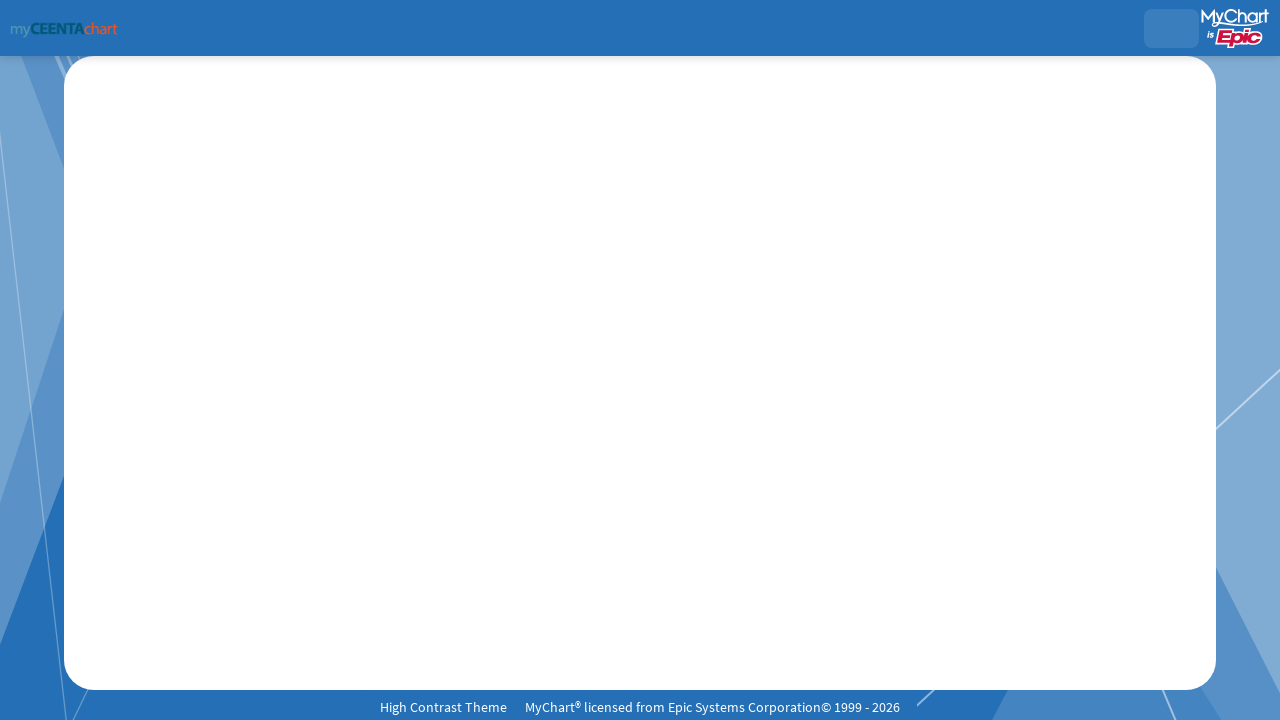

--- FILE ---
content_type: text/css
request_url: https://myceentachart.com/MyChart/en-us/styles/inside.css?v=wmiPsqc9tivY%2bdfuTFNwitydDk%2fk%2fc4yDzQ3kzeWb%2fZ2J3XJ1rIUyNn85DyNMTOp
body_size: 5936
content:
/* Copyright 2018-2024 Epic Systems Corporation */
:root {
  --wp-header-height: 0px;
  --wp-footer-height: 0px;
}

body:not(.graphicHeader) {
  background: transparent url("../images/background.jpg") no-repeat fixed top center/cover;
}
body:not(.graphicHeader) #content:after {
  background: transparent url("../images/background_blurred.jpg") no-repeat fixed top center/cover;
}

#proxyprefform .roundedimage {
  width: 4.5rem;
  height: 4.5rem;
}

#subjects > .header {
  display: inline-block;
  width: auto;
}
#subjects > .popupiconcontainer {
  margin-bottom: 0.25rem;
}

#proxies {
  padding: 0 0.5rem 0 1.5rem;
  width: 18%;
}
#proxies .proxy {
  display: inline-block;
  height: 100%;
  margin: 0 -0.25em;
  position: relative;
  text-align: center;
  vertical-align: top;
  width: 2.5em;
}
#proxies .proxy.preview, #proxies .proxy.selected:not(.shrink) {
  font-weight: bold;
  width: 3.5em;
  z-index: 10;
}
#proxies .proxy a {
  display: block;
  height: calc(100% - 0.25rem);
  padding: 0.5em 0 0;
}

#proxies .proxy.preview > a,
#proxies .proxy.selected:not(.shrink) > a {
  padding: 0;
}

#proxies .proxy .proxyicon,
.MessageList .photo,
.roundedimage {
  background: transparent none no-repeat scroll center center/cover;
  border-radius: 100%;
  border-style: solid;
  border-width: 1px;
  display: block;
  height: 2.5em;
  overflow: hidden;
}

.providerimage.roundedimage.centralProfileImage {
  width: 100%;
  height: 100%;
  object-fit: cover;
}

.roundedimage {
  width: 2.5rem;
  height: 2.5rem;
  border-color: #cccccc;
}

.MessageList .photo {
  width: 2.5em;
  display: inline-block;
  vertical-align: middle;
  z-index: 5;
}

#proxies .grow .proxyicon,
#proxies .preview > a .proxyicon,
#proxies .selected:not(.shrink) > a .proxyicon {
  border-width: 2px;
  height: 3.5em;
}
#proxies .proxy .proxyicon .moreProxies {
  width: 100%;
}
#proxies .proxy.selected:not(.hidebar):after {
  content: "";
  display: block;
  height: 0.25rem;
  margin: 0 0 0 -15%;
  width: 130%;
}
#proxies .iconlabel {
  color: #565656;
  display: block;
  margin: 0 0 0 -50%;
  opacity: 0;
  overflow: hidden;
  text-overflow: ellipsis;
  visibility: hidden;
  width: 200%;
  white-space: nowrap;
  transition: visibility 0.2s;
}
#proxies .grow .iconlabel,
#proxies .selected:not(.shrink) > a .iconlabel {
  color: #000000;
  opacity: 1;
  visibility: visible;
}
#proxies .proxy,
#proxies .proxy a,
#proxies .proxy .proxyicon,
#proxies #photoImg_morecontainer,
#proxies #photoImg_morecontainer .proxyicon {
  transition: all 0.2s;
}

#locale_container.postlogin {
  position: absolute;
  top: -0.2rem;
  right: 10px;
  transition: all ease 0.2s;
  width: auto;
  text-align: right;
}

#content {
  opacity: 0;
  transition: opacity 0.4s ease-in-out;
}
body.ready #content {
  opacity: 1;
}

.hasCEFooter #header.compact:not(:empty) + #content #main,
.hasCEFooter #header.compact:not(:empty) + #toastWrapper + #content #main {
  padding-bottom: 4rem;
}

.hasCEFooter #header.compact:not(:empty) + #content #sidebar,
.hasCEFooter #header.compact:not(:empty) + #toastWrapper + #content #sidebar {
  padding-bottom: 6rem;
}

#sidebar {
  padding: 1rem 0.75rem 0.5rem 1rem;
}

#footer {
  box-sizing: content-box;
  font-size: 0.8rem;
  line-height: 1rem;
  margin-top: 0;
  padding: 0;
  position: relative;
  text-align: center;
  opacity: 0;
  transition: opacity 0.4s ease-in-out;
}
body.ready #footer {
  opacity: 1;
}
#footer .mainStyle {
  border: none;
}
#footer .mainStyle > *:not(#mychart_by_epic_logo_wrapper) {
  display: inline-block;
  margin: 0 0.5rem;
  width: auto;
}
#footer #baselinks a:after {
  content: "";
  margin: 0.25rem;
}
#footer #baselinks a:after:last-child {
  margin: 0;
}

.cefooter {
  padding: 0 0 0.5rem 0.5rem;
  display: block !important;
}
.cefooter > * {
  vertical-align: middle;
}
.cefooter::before {
  content: "";
  display: inline-block;
  background: transparent none no-repeat scroll center center/1.3rem 1.3rem;
  width: 1.3rem;
  height: 1.3rem;
  vertical-align: middle;
  padding: 0 0.25rem 0 0;
}
.cefooter.sharing::before {
  background-image: url("../images/CareEverywhere/CE_Sharing.png");
}
.cefooter.notsharing::before {
  background-image: url("../images/CareEverywhere/CE_NotSharing.png");
}

#sidebar > a img.assistiveicon {
  width: 2.5em;
}

.section .content input.radio,
.section .content input.radio + label {
  display: inline-block;
}
.section .content input.radio,
.section .content input.radio + label {
  vertical-align: top;
}
.section .content input + .helptext,
.section .content select + .helptext,
.section .content textarea + .helptext,
.section .content fieldset + .helptext,
.section .content .helptext + .helptext,
.section .content .popupiconcontainer + script + .helptext {
  margin: -0.5rem 0 0.75rem;
  padding: 0 0.25rem;
}
.section .content .helptext:empty {
  margin: 0;
  padding: 0;
}
.section .content .ghostInput .helptext:first-of-type {
  margin-top: 0;
}

#wrap .subjectIndicator {
  margin: 0 0 0 0.5rem;
}

.contentlink img.info {
  display: inline-block;
  margin-right: 0.5rem;
  vertical-align: bottom;
  width: 1.25rem;
}

.externalicon {
  vertical-align: middle;
}

.proxyphoto .photo {
  max-height: 4rem;
  max-width: 4rem;
}

.dateSelector .dtSelWrapper {
  display: inline-block;
  margin: 0 0.75rem 0 0;
  vertical-align: top;
  width: auto;
}
.dateSelector .dtSelWrapper:last-child {
  margin: 0;
}
.dateSelector .dtSelWrapper .dateslabel {
  margin: -0.25rem 0 0;
}

.respNavParent {
  border-bottom: 1px solid #cccccc;
  width: 100%;
  overflow: hidden;
  line-height: 1.25rem;
}
.respNavParent.fullwidth .respNavChild {
  width: 100%;
}
.respNavParent.fullwidth .respNavChild .respNavTab {
  flex: 1 1 auto;
}
.respNavParent.overflow {
  overflow-x: auto;
  overflow-y: hidden;
  scrollbar-width: none;
  -webkit-overflow-scrolling: touch !important;
  -ms-overflow-style: none;
}
.respNavParent.overflow::-webkit-scrollbar {
  display: none;
  width: 0px;
  background: transparent;
}

.respNavChild {
  display: inline-flex;
  width: auto;
  max-width: none;
}
@media print {
  .respNavChild {
    width: 100%;
  }
}

.respNavTab {
  background-color: rgba(36, 111, 181, 0.1);
  border: thin solid transparent;
  flex: 0 0 112px;
  line-height: normal;
  min-height: 5.25rem;
  width: 112px;
  padding: 4px 8px 4px 8px;
  margin: 4px 2px 0 2px;
  border-bottom-width: 4px;
  border-top-left-radius: 4px;
  border-top-right-radius: 4px;
  cursor: pointer;
}
@media print {
  .respNavTab {
    flex: 1 1 auto;
    height: 3.25rem;
    padding: 0;
    border: none;
  }
}
.respNavTab .tablink {
  color: #000000;
  display: flex;
  flex-direction: column;
  justify-content: flex-start;
  align-items: center;
  height: 100%;
  width: 100%;
  overflow: hidden;
  text-decoration: none;
}
@media print {
  .respNavTab .tablink {
    display: inline-flex;
    flex-direction: row;
    column-gap: 0.5rem;
  }
}
.respNavTab .tablink .tabimg {
  border: thin solid #cccccc;
  background-color: #ffffff;
  height: 2rem;
  width: 2rem;
  flex-shrink: 0;
  overflow: hidden;
  border-radius: 50%;
}
.respNavTab .tablink .tabname {
  overflow: hidden;
  display: flex;
  display: -webkit-box;
  line-clamp: 2;
  -webkit-line-clamp: 2;
  -webkit-box-orient: vertical;
  max-width: 100%;
  margin: auto;
  text-align: center;
  font-size: 0.8rem;
  font-weight: bold;
}
@media print {
  .respNavTab .tablink .tabname {
    flex: 1 1 auto;
    -webkit-box-align: start;
    text-align: left;
    font-size: 1.333rem;
    line-height: 1.5rem;
  }
}
.respNavTab.selected {
  border-color: #dbdbdb;
  border-bottom-color: #246fb5;
  background-color: rgba(255, 255, 255, 0.25);
}
.respNavTab.selected .tablink {
  color: #246fb5;
}
@media print {
  .respNavTab:not(.selected) {
    display: none;
  }
}

@media only screen and (min-width: 321px) {
  .respNavTab {
    flex: 0 0 124px;
    width: 124px;
  }
}
@media only screen and (min-width: 426px) {
  .respNavTab {
    flex: 0 0 140px;
    width: 140px;
  }
}
@media only screen and (min-width: 769px) {
  .respNavChild .respNavTab {
    flex: 0 0 150px;
    width: 150px;
    padding: 4px 8px 4px 8px;
    height: 3.25rem;
  }
  .respNavChild .respNavTab .tablink {
    display: inline-flex;
    flex-direction: row;
  }
  .respNavChild .respNavTab .tablink .tabimg {
    margin-right: 8px;
  }
  .respNavChild .respNavTab .tablink .tabname {
    align-self: baseline;
    flex: 1 1 auto;
  }
}
.navparent {
  overflow: hidden;
  margin: 1rem 0 0.5rem;
}

.navchild {
  font-size: 1.25rem;
  position: relative;
  margin-bottom: 1.5rem;
  display: inline-block;
  width: auto;
}
.navchild::after {
  border-bottom: 1px solid #cccccc;
  bottom: 0;
  content: "";
  display: block;
  height: 1px;
  left: 100%;
  position: absolute;
  width: 1500%;
}

.membertab {
  border-style: solid;
  border-width: 0.25rem 1px 1px;
  display: inline-block;
  margin: 0 -1px;
  opacity: 0.8;
  position: relative;
  width: auto;
}
.membertab.selected {
  border-style: solid solid none;
  border-width: 0.25rem 1px 0;
  margin: 0;
  opacity: 1;
}
.navparent.condensed .membertab:not(.selected) .tabimg + .tabname {
  width: 0;
}
.navparent.condensed .membertab:not(.selected) a {
  padding: 0.5rem;
  font-size: 1rem;
}
.membertab:first-child, .membertab.selected:first-child + .membertab {
  margin: 0 -1px 0 0;
}
.membertab a {
  display: block;
  font-size: 1rem;
  padding: 0.5rem 1.25rem;
}
.membertab.hover:not(.selected) {
  border-style: solid;
  border-width: 0.25rem 1px 1px;
  opacity: 1;
}
.membertab a img.tabimg {
  border-width: 1px;
  border-style: solid;
  border-radius: 50%;
  display: inline-block;
  height: 2rem;
  margin-right: 0.5rem;
  overflow: hidden;
  vertical-align: middle;
  width: 2rem;
}
.membertab a img.tabimg.borderless {
  border-width: 0px;
  border-radius: 0px;
}
.membertab a .tabname {
  display: inline-block;
  width: calc(100% - 2rem - 0.5rem);
  overflow: hidden;
  vertical-align: middle;
  height: 2.5rem;
  line-height: 1.25rem;
}

.navchild.fullwidth {
  display: flex;
  width: 99.9%;
}
.navchild.fullwidth::after {
  content: none;
}
.navchild.fullwidth > .membertab {
  flex: 1 1 0px;
}
.navchild.fullwidth > .membertab a {
  text-align: center;
  margin: 0px auto;
}
.navchild.fullwidth > .membertab a .tabname {
  width: auto;
}

.tabcontainer {
  border-color: #cccccc;
  border-style: none solid solid;
  border-width: 0 1px 1px;
  margin: 3.25rem 0 0;
  padding: 0.5rem;
}
.navparent ~ .tabcontainer {
  border: none;
  margin: 0;
  padding: 0;
}
.tabcontainer .navparent {
  left: calc(-0.5rem - 1px);
  margin: 0 0 -3.25rem;
  position: relative;
  top: calc(-3rem + 1px);
  width: calc(100% + 1rem + 2px);
  padding-bottom: 0.5rem;
}
.tabcontainer .navchild {
  margin: 0;
}

.flyoutparent {
  position: relative;
  white-space: nowrap;
  width: auto;
}

.flyoutprompt {
  background-color: #0091ea;
  color: #ffffff;
  display: inline-block;
  padding: 0.25rem 0.75rem;
}
.flyoutprompt:focus {
  outline-style: dotted;
  outline-width: 1px;
}
.flyoutprompt:focus, .flyoutprompt:hover {
  color: #ffffff;
}
.flyoutprompt * {
  display: inline-block;
  font-weight: bold;
}

.flyout {
  opacity: 1;
  position: absolute;
  transition: opacity 0.15s;
  visibility: visible;
  width: auto;
  z-index: 2;
  box-shadow: 0px 4px 4px -1px rgba(0, 0, 0, 0.2);
  background-color: #ffffff;
}
.flyout.collapsed {
  opacity: 0;
  visibility: hidden;
}
.flyout ul {
  list-style-type: none;
}

.flyoutitem {
  color: #0091ea;
  display: block;
  padding: 0.25rem 0.75rem;
}
.flyoutitem:focus, .flyoutitem:hover {
  background-color: #0091ea;
  color: #ffffff;
  text-decoration: none;
}
.flyoutitem.chosen {
  font-weight: bold;
}
.flyoutitem.chosen:focus, .flyoutitem.chosen:hover {
  background-color: #ffffff;
  color: #0091ea;
  cursor: default;
}

.flyoutparent .downarrow {
  border-color: #ffffff transparent transparent;
  border-style: solid solid none;
  border-width: 0.5rem 0.25rem 0;
  height: 0;
  margin: 0 0.25rem;
  width: 0;
}

.popupInstructions .externalicon {
  width: 1.2rem;
  height: 1.2rem;
}

#sidebar .tooltipinstructions {
  width: 200px;
}

.tooltipinstructions {
  background-color: #ffffff;
  border: 1px solid #cccccc;
  border-radius: 3px;
  box-shadow: 0px 4px 4px -1px rgba(0, 0, 0, 0.2);
  display: inline;
  font-size: 1em;
  font-weight: normal;
  max-width: none;
  overflow: visible;
  padding: 10px;
  position: absolute;
  text-align: left;
  width: 250px;
  z-index: -1;
  left: -9000px;
  top: -9000px;
}

.tooltipicon {
  display: inline;
  cursor: auto;
}

.popupInstructions {
  display: inline-block;
  line-height: 1.25rem;
  vertical-align: top;
}
.popupInstructions img.organizationLogo {
  display: inline-block;
  margin: 0 1rem 0 0;
  overflow: hidden;
  vertical-align: middle;
  width: 2.5rem;
  height: 2.5rem;
  float: left;
  clear: left;
}
.popupInstructions .organizationName,
.popupInstructions .organizationTimeStamp {
  width: auto;
  vertical-align: top;
}
.popupInstructions .organizationName {
  display: inline-block;
  font-size: 0.9rem;
  max-width: 70%;
}
.popupInstructions .organizationTimeStamp {
  font-size: 0.8rem;
  font-style: italic;
}
.popupiconcontainer .popupInstructions.autowidth, .popupiconcontainer .popupInstructions .organization {
  border-radius: 6px;
  width: auto;
  margin-bottom: 0.5rem;
}
#sidebar .popupiconcontainer .popupInstructions .organization {
  white-space: normal;
}
#wrap #content #main .popupInstructions.card.hover {
  background-color: #ffffff;
  cursor: default;
}

div.organization.extraWide.CenterItems {
  display: flex;
  align-items: center;
}

div.organizationName.extraWide.organizationNameContainerNoTimestamp {
  height: 100%;
  display: flex;
  align-items: center;
}

div.localOrg {
  border-bottom: solid thin;
  border-color: #cccccc;
  margin: 0 0 0.5rem 0;
}

.externaljumppopup.component.Popup.container {
  padding: 0;
  transition: none;
}
.externaljumppopup.component.Popup > .scrollable > .content {
  min-height: 750px;
  padding: 0;
  overflow-y: hidden !important;
}
.externaljumppopup .loadingContainer {
  text-align: center;
  margin-top: 180px;
}
.externaljumppopup .loadingContainer .loadingStatus {
  font-size: 1.2rem;
  margin: 2rem 0 -4rem;
  font-weight: 400;
}
.externaljumppopup .loadingContainer .logo .roundedimage {
  width: 4rem;
  height: 4rem;
  margin: 0 auto;
}
.externaljumppopup .loadingContainer .externallogo {
  width: 4rem;
}
.externaljumppopup .loadingContainer.loaded {
  opacity: 0;
  transition: opacity 0.5s 1s;
}
.externaljumppopup .loadedcontent {
  visibility: hidden;
  height: 0;
  overflow: hidden;
}
.externaljumppopup .externalheader {
  border-bottom: 1px solid #cccccc;
  min-height: 4rem;
  padding: 0.4rem 0.6rem;
  overflow: hidden;
  margin: 0;
}
.externaljumppopup .externalheader * {
  word-wrap: break-word;
}
.externaljumppopup .externalheader .externallogo {
  width: 4rem;
  height: 4rem;
  display: inline-block;
  vertical-align: middle;
}
.externaljumppopup .externalheader .orgName {
  width: calc(100% - 4rem);
  display: inline-block;
  padding-left: 1rem;
  vertical-align: middle;
}
.externaljumppopup .externalheader .contactinfo {
  display: inline-block;
  text-align: left;
  vertical-align: middle;
}
.externaljumppopup .externalheader .contactinfo .section {
  display: inline-block;
  vertical-align: top;
  font-size: 0.8rem;
  position: relative;
  padding-right: 1rem;
}
.externaljumppopup .contactinfo.nocontact .address {
  left: 50%;
}
.externaljumppopup .contactinfo .section.contact {
  text-align: center;
}
.externaljumppopup .contact .contact0 {
  font-size: 1.2rem;
}
.externaljumppopup .contactinfo .section * {
  display: block;
  line-height: 1.25rem;
}
.externaljumppopup .externalframewrapper {
  overflow: auto;
  max-width: 100vw;
}
.externaljumppopup .externalframe {
  border: 0;
  width: 100%;
  display: block;
}
.externaljumppopup .titlebar .externallogo {
  display: inline-block;
  vertical-align: middle;
  margin: 0 1rem 0 0.5rem;
}
.externaljumppopup .loadingExt {
  display: block;
  margin: 0 auto;
}

.externalJumpRequestPopup.Popup[class] .toolbar .buttons {
  flex-wrap: wrap;
  margin-bottom: 0;
  margin-left: -0.25rem;
}
@media screen and (min-width: 769px) {
  .externalJumpRequestPopup.Popup[class] .toolbar .buttons {
    max-width: calc(100% + 0.5rem);
    width: calc(100% + 0.5rem);
  }
}
.externalJumpRequestPopup.Popup[class] .toolbar .buttons .button {
  margin: 0.5rem 0.25rem 0;
  flex-grow: 1;
}

.externaljumppopup .browsersupport:not(:empty) {
  text-align: center;
  margin: 3rem auto;
}

.inlineloading.withsources .loadingIndicator {
  margin-top: 0;
}
.loadingIndicator {
  min-height: 3.5rem;
  margin-top: 5rem;
  text-align: center;
}
.loadingIndicator .indicator {
  display: block;
  position: relative;
  margin: 0 auto;
  width: 64px;
  height: 64px;
  background-image: url("../images/loadingIndicators/heartAnimation_heartOnly.svg");
  background-size: contain;
  transform: scale(0.8);
  animation: heartbeat 2s 0.2s ease infinite;
  text-align: initial;
  flex-shrink: 0;
}
.loadingIndicator .indicator:before {
  content: url("../images/loadingIndicators/heartAnimation_lineOnly.svg");
  animation: heartbeatWipeFromLeft 2s linear infinite;
  transform: scale(1, 0.8);
  position: absolute;
  overflow: hidden;
  clip: rect(0, 0, 64px, 0);
}
.loadingIndicator .indicator:after {
  position: absolute;
  /* rtl:ignore */
  left: 0;
  top: 31.5px;
  width: 5px;
  height: 5px;
  background: #ffffff;
  border-radius: 100%;
  content: "";
  opacity: 0;
  animation: pulse 2s linear infinite;
}
@keyframes heartbeat {
  0% {
    transform: scale(0.8);
  }
  14% {
    transform: scale(1);
  }
  28% {
    transform: scale(0.8);
  }
  42% {
    transform: scale(1);
  }
  70% {
    transform: scale(0.8);
  }
  100% {
    transform: scale(0.8);
  }
}
@keyframes heartbeatWipeFromLeft {
  0% {
    clip: rect(0, 0, 64px, 0);
  }
  50% {
    clip: rect(0, 64px, 64px, 0);
  }
  100% {
    clip: rect(0, 64px, 64px, 64px);
  }
}
@keyframes pulse {
  0% {
    /* rtl:ignore */
    left: 0;
  }
  12% {
    top: 31.5px;
  }
  15% {
    top: 28px;
  }
  16.5% {
    top: 31.5px;
  }
  19.5% {
    top: 31.5px;
  }
  20% {
    opacity: 1;
  }
  22% {
    top: 12px;
  }
  24% {
    top: 48px;
  }
  28% {
    top: 31.5px;
  }
  32% {
    top: 31.5px;
  }
  35% {
    top: 28px;
  }
  36.5% {
    top: 33px;
  }
  40% {
    height: 5px;
    width: 5px;
  }
  45% {
    opacity: 1;
    height: 0;
    width: 0;
  }
  46% {
    opacity: 0;
  }
  50% {
    /* rtl:ignore */
    left: 60px;
  }
}

.overlayContainer {
  z-index: 1000;
}
.overlayContainer#appPopupRoot {
  position: relative;
}
@media print {
  @supports selector(:has(*)) {
    .overlayContainer {
      display: none;
    }
    .overlayContainer:has(.printable) {
      display: block;
    }
  }
}

.lb_overlay {
  display: none;
  position: fixed;
  top: 0;
  left: 0;
  height: 100%;
  width: 100%;
  z-index: 3000;
  background: rgba(0, 0, 0, 0.4);
}

/* #region Pick Organization styling */
.component.Popup.PickOrganization.small,
.component.Popup.PickOrganization.medium {
  min-width: 0;
  width: auto;
  max-width: 650px;
}

.Popup.PickOrganization .component li.CommunityLink {
  display: inline-block;
  vertical-align: top;
}
.Popup.PickOrganization .component li.community_3 {
  width: 33%;
}
.Popup.PickOrganization .component li.community_2 {
  width: 50%;
}
.Popup.PickOrganization .component li.community_1 {
  width: 100%;
}
.Popup.PickOrganization .component li.CommunityLink a.button {
  background: none;
  color: #363636;
  line-height: 1.2rem;
}
.Popup.PickOrganization li.CommunityLink a:hover {
  text-decoration: underline;
}

.PickOrganization .roundedimage.orglogo {
  width: 4rem;
  height: 4rem;
  margin: 0 auto;
}

.Popup.PickOrganization .component li.CommunityLink a .orgname {
  display: block;
}

/* #endregion */
.viewerList {
  padding: 0 0 0.5rem;
}

.imagescontainer {
  display: inline;
}
.imagescontainer .filecontainer {
  display: inline-block;
  margin: 0 1rem 0 0;
  vertical-align: top;
  width: 150px;
}
.imagescontainer .filecontainer .buttondiv {
  text-align: right;
}
.imagescontainer .filecontainer div.uploadedimage {
  height: 150px;
  margin: 0 0 0.25rem;
  width: 150px;
}
.imagescontainer .filecontainer img.uploadedimage {
  cursor: pointer;
  max-height: 100%;
  max-width: 100%;
}

#imgalert {
  display: inline-block;
  width: auto;
  padding-left: 5px;
}

td.proxyphoto img.photo {
  display: inline-block;
}

td.proxyphoto div.uploaderbutton {
  vertical-align: top;
}

.timeLine {
  position: relative;
}
.timeLine:before {
  background: #dbdbdb;
  position: absolute;
  content: "";
  height: calc(100% - 0.5rem);
  width: 1px;
  top: 0.5rem;
  left: 0.5rem;
}
.timeLine .timeLineSection {
  margin-left: 1.25rem;
}
.timeLine .timeLineSection:before {
  background: #ffffff;
  content: "";
  position: absolute;
  width: 0.5rem;
  height: 0.5rem;
  border-radius: 50%;
  left: 0.2rem;
  margin-top: 0.3rem;
  border: 1px solid #dbdbdb;
}
.timeLine .timeLineSection .timeLineHeader {
  width: calc(100% - 2.5rem);
  overflow-wrap: break-word;
  margin-bottom: 0.25rem;
  margin-top: 0.25rem;
}
.timeLine .timeLineSection .timeLineHeader h3 {
  padding: 0;
  margin-block: 0;
}
.timeLine .timeLineSection .timeLineDetails {
  width: calc(100% - 2.5rem);
  margin-top: 0;
}

.cptLink {
  margin: -0.5rem 0 0.5rem;
  text-align: right;
}

.addrFields .legacyLabelledField {
  width: 100%;
}

.contactFields.formsection.halfwidth[class][class] {
  margin-left: 1rem;
  width: calc(50% - 1rem);
}
.contactFields .phoneNumber {
  margin-bottom: 1rem;
}
.contactFields .phoneNumber .multifield {
  display: flex;
  column-gap: 0.25rem;
}
.contactFields .emailFields .legacyLabelledField {
  width: 100%;
}

#preftimes .multifield,
#caregiverinfo .multifield {
  display: flex;
  gap: 0.5rem;
}

#preftimes .preftimesrow {
  margin: 0.5rem 0;
}
#preftimes fieldset {
  padding: 0;
}
#preftimes fieldset select {
  margin-bottom: 0;
}
#preftimes .btnColumn {
  align-self: end;
}

#schedprefs .prefdays,
#schedprefs .preftimes {
  display: inline-block;
  vertical-align: top;
}
#schedprefs .prefdays {
  width: 22%;
  margin-right: 3%;
}
#schedprefs .preftimes {
  width: 75%;
}

#notifprefs .emailaddress {
  margin: 0.5rem 0;
}

.section .matchButtonWidths p.buttoncheck {
  width: 95%;
}

.vdtFrame #vdtFrame {
  width: 100%;
}

#vdtErrorDiv {
  width: 100%;
  border: none;
  display: none;
}

.formbuttons.customerservice {
  margin-bottom: 0.5rem;
}

html[lang=ar] #main .quicklinks a {
  width: 16%;
}

/* #region Jp Player */
.section .jp-audio {
  width: 640px;
}

/* #endregion */
/* #region RTL-Specific formatting */
/*rtl:raw:
@supports (position: sticky) or (position: -webkit-sticky) {
	body.mobileRTLInNonResponsive #header:not(:empty) + #content #main,
	body.mobileRTLInNonResponsive #header:not(:empty) + #toastWrapper + #content #main {
		padding-top: 0.5rem;
	}

	body.mobileRTLInNonResponsive #header.compact:not(:empty) + #content #main,
	body.mobileRTLInNonResponsive #header.compact:not(:empty) + #toastWrapper + #content #main {
		padding-top: 0;
		padding-bottom: 2rem;
	}

	body.mobileRTLInNonResponsive #header:not(:empty) + #content #sidebar,
	body.mobileRTLInNonResponsive #header:not(:empty) + #toastWrapper + #content #sidebar {
		padding-top: 1.5rem;
	}

	body.mobileRTLInNonResponsive #header.compact:not(:empty) + #content #sidebar,
	body.mobileRTLInNonResponsive #header.compact:not(:empty) + #toastWrapper + #content #sidebar {
		padding-top: 0;
		padding-bottom: 2rem;
	}

	body.graphicHeader.mobileRTLInNonResponsive #header.compact:not(:empty) + #content #main,
	body.graphicHeader.mobileRTLInNonResponsive #header.compact:not(:empty) + #toastWrapper + #content #main {
		padding-bottom: 2rem;
	}

	body.graphicHeader.mobileRTLInNonResponsive #header.compact:not(:empty) + #content #sidebar,
	body.graphicHeader.mobileRTLInNonResponsive #header.compact:not(:empty) + #toastWrapper + #content #sidebar {
		padding-bottom: 2rem;
	}

	body.graphicHeader.mobileRTLInNonResponsive #graphicHeader:not(:empty) #locale_container #morelocales.localeShow {
		position: absolute;
		top: 2.1rem;
	}	
}
*/
/* #endregion */


--- FILE ---
content_type: text/css
request_url: https://myceentachart.com/MyChart/en-us/styles/themes.css?v=eX1zCFG8e96CJXGuFDsmQrIJwKdibAQILthUsHSXwRAuS37KWPJyUSAiOi%2fwTKsa
body_size: 5659
content:
/* Copyright 2019-2024 Epic Systems Corporation */
/* #region Proxy Color Picker Layout */
.section .content select.colorpicker {
  display: inline-block;
  margin: 0;
  vertical-align: middle;
  width: calc(100% - 1.5rem);
}

.section .content .colorpreview {
  display: inline-block;
  height: 1.25rem;
  margin: 0 0 0 0.25rem;
  vertical-align: middle;
  width: 1.25rem;
}

/* #endregion */
body.color1 {
  --wp-proxy-bgcolor: #258cdb;
  --wp-proxy-color: #258cdb;
}

body.color2 {
  --wp-proxy-bgcolor: #2c9b39;
  --wp-proxy-color: #2c9b39;
}

body.color3 {
  --wp-proxy-bgcolor: #d057c6;
  --wp-proxy-color: #d057c6;
}

body.color4 {
  --wp-proxy-bgcolor: #a46fd9;
  --wp-proxy-color: #a46fd9;
}

body.color5 {
  --wp-proxy-bgcolor: #009793;
  --wp-proxy-color: #009793;
}

body.color6 {
  --wp-proxy-bgcolor: #ab8030;
  --wp-proxy-color: #ab8030;
}

body.color7 {
  --wp-proxy-bgcolor: #d76720;
  --wp-proxy-color: #d76720;
}

/* #region Color 1 - Skylight */
.proxybgcolor.color1,
img.photo.color1,
.colorpreview.color1,
#proxies .color1:after {
  background-color: #258cdb;
}

.color1 > .userPhoto,
#proxies .color1 .proxyicon,
#proxies a.color1 .proxyicon,
#oauthproxies .color1 .proxyicon {
  background-color: #258cdb;
  border-color: #258cdb;
}

.proxybordercolor.color1 {
  border-color: #258cdb;
}

.proxyborder.color1 {
  border-color: rgba(37, 140, 219, 0.3);
  border-top-color: #258cdb;
  width: 36px;
  height: 36px;
  border-width: 6px;
  border-style: solid;
  border-radius: 50%;
  animation: _LoadingWheel-Rotate 0.8s cubic-bezier(0.5, 0.25, 0.3, 0.73) infinite;
}
@keyframes _LoadingWheel-Rotate {
  0% {
    transform: rotate(0deg);
  }
  100% {
    transform: rotate(360deg);
  }
}

.proxybgcolor.color1.lighten1 {
  background-color: #278ddb;
}

.proxybgcolor.color1.opacity1 {
  background-color: rgba(37, 140, 219, 0.01);
}

.proxybordercolor.color1.opacity1 {
  border-color: rgba(37, 140, 219, 0.01);
}

.proxybgcolor.color1.lighten2 {
  background-color: #298edc;
}

.proxybgcolor.color1.opacity2 {
  background-color: rgba(37, 140, 219, 0.02);
}

.proxybordercolor.color1.opacity2 {
  border-color: rgba(37, 140, 219, 0.02);
}

.proxybgcolor.color1.lighten3 {
  background-color: #2c8fdc;
}

.proxybgcolor.color1.opacity3 {
  background-color: rgba(37, 140, 219, 0.03);
}

.proxybordercolor.color1.opacity3 {
  border-color: rgba(37, 140, 219, 0.03);
}

.proxybgcolor.color1.lighten4 {
  background-color: #2e91dc;
}

.proxybgcolor.color1.opacity4 {
  background-color: rgba(37, 140, 219, 0.04);
}

.proxybordercolor.color1.opacity4 {
  border-color: rgba(37, 140, 219, 0.04);
}

.proxybgcolor.color1.lighten5 {
  background-color: #3092dd;
}

.proxybgcolor.color1.opacity5 {
  background-color: rgba(37, 140, 219, 0.05);
}

.proxybordercolor.color1.opacity5 {
  border-color: rgba(37, 140, 219, 0.05);
}

.proxybgcolor.color1.lighten6 {
  background-color: #3293dd;
}

.proxybgcolor.color1.opacity6 {
  background-color: rgba(37, 140, 219, 0.06);
}

.proxybordercolor.color1.opacity6 {
  border-color: rgba(37, 140, 219, 0.06);
}

.proxybgcolor.color1.lighten7 {
  background-color: #3494de;
}

.proxybgcolor.color1.opacity7 {
  background-color: rgba(37, 140, 219, 0.07);
}

.proxybordercolor.color1.opacity7 {
  border-color: rgba(37, 140, 219, 0.07);
}

.proxybgcolor.color1.lighten8 {
  background-color: #3695de;
}

.proxybgcolor.color1.opacity8 {
  background-color: rgba(37, 140, 219, 0.08);
}

.proxybordercolor.color1.opacity8 {
  border-color: rgba(37, 140, 219, 0.08);
}

.proxybgcolor.color1.lighten9 {
  background-color: #3996de;
}

.proxybgcolor.color1.opacity9 {
  background-color: rgba(37, 140, 219, 0.09);
}

.proxybordercolor.color1.opacity9 {
  border-color: rgba(37, 140, 219, 0.09);
}

.proxybgcolor.color1.lighten10 {
  background-color: #3b98df;
}

.proxybgcolor.color1.opacity10 {
  background-color: rgba(37, 140, 219, 0.1);
}

.proxybordercolor.color1.opacity10 {
  border-color: rgba(37, 140, 219, 0.1);
}

.proxybgcolor.color1.lighten20 {
  background-color: #51a3e2;
}

.proxybgcolor.color1.opacity20 {
  background-color: rgba(37, 140, 219, 0.2);
}

.proxybordercolor.color1.opacity20 {
  border-color: rgba(37, 140, 219, 0.2);
}

.proxybgcolor.color1.lighten30 {
  background-color: #66afe6;
}

.proxybgcolor.color1.opacity30 {
  background-color: rgba(37, 140, 219, 0.3);
}

.proxybordercolor.color1.opacity30 {
  border-color: rgba(37, 140, 219, 0.3);
}

.proxybgcolor.color1.lighten40 {
  background-color: #7cbae9;
}

.proxybgcolor.color1.opacity40 {
  background-color: rgba(37, 140, 219, 0.4);
}

.proxybordercolor.color1.opacity40 {
  border-color: rgba(37, 140, 219, 0.4);
}

.proxybgcolor.color1.lighten50 {
  background-color: #92c6ed;
}

.proxybgcolor.color1.opacity50 {
  background-color: rgba(37, 140, 219, 0.5);
}

.proxybordercolor.color1.opacity50 {
  border-color: rgba(37, 140, 219, 0.5);
}

.proxybgcolor.color1.lighten60 {
  background-color: #a8d1f1;
}

.proxybgcolor.color1.opacity60 {
  background-color: rgba(37, 140, 219, 0.6);
}

.proxybordercolor.color1.opacity60 {
  border-color: rgba(37, 140, 219, 0.6);
}

.proxybgcolor.color1.lighten70 {
  background-color: #beddf4;
}

.proxybgcolor.color1.opacity70 {
  background-color: rgba(37, 140, 219, 0.7);
}

.proxybordercolor.color1.opacity70 {
  border-color: rgba(37, 140, 219, 0.7);
}

.proxybgcolor.color1.lighten80 {
  background-color: #d3e8f8;
}

.proxybgcolor.color1.opacity80 {
  background-color: rgba(37, 140, 219, 0.8);
}

.proxybordercolor.color1.opacity80 {
  border-color: rgba(37, 140, 219, 0.8);
}

.proxybgcolor.color1.lighten90 {
  background-color: #e9f4fb;
}

.proxybgcolor.color1.opacity90 {
  background-color: rgba(37, 140, 219, 0.9);
}

.proxybordercolor.color1.opacity90 {
  border-color: rgba(37, 140, 219, 0.9);
}

.proxybgcolor.color1.lighten91 {
  background-color: #ebf5fc;
}

.proxybgcolor.color1.opacity91 {
  background-color: rgba(37, 140, 219, 0.91);
}

.proxybordercolor.color1.opacity91 {
  border-color: rgba(37, 140, 219, 0.91);
}

.proxybgcolor.color1.lighten92 {
  background-color: #eef6fc;
}

.proxybgcolor.color1.opacity92 {
  background-color: rgba(37, 140, 219, 0.92);
}

.proxybordercolor.color1.opacity92 {
  border-color: rgba(37, 140, 219, 0.92);
}

.proxybgcolor.color1.lighten93 {
  background-color: #f0f7fc;
}

.proxybgcolor.color1.opacity93 {
  background-color: rgba(37, 140, 219, 0.93);
}

.proxybordercolor.color1.opacity93 {
  border-color: rgba(37, 140, 219, 0.93);
}

.proxybgcolor.color1.lighten94 {
  background-color: #f2f8fd;
}

.proxybgcolor.color1.opacity94 {
  background-color: rgba(37, 140, 219, 0.94);
}

.proxybordercolor.color1.opacity94 {
  border-color: rgba(37, 140, 219, 0.94);
}

.proxybgcolor.color1.lighten95 {
  background-color: #f4f9fd;
}

.proxybgcolor.color1.opacity95 {
  background-color: rgba(37, 140, 219, 0.95);
}

.proxybordercolor.color1.opacity95 {
  border-color: rgba(37, 140, 219, 0.95);
}

.proxybgcolor.color1.lighten96 {
  background-color: #f6fafe;
}

.proxybgcolor.color1.opacity96 {
  background-color: rgba(37, 140, 219, 0.96);
}

.proxybordercolor.color1.opacity96 {
  border-color: rgba(37, 140, 219, 0.96);
}

.proxybgcolor.color1.lighten97 {
  background-color: #f8fcfe;
}

.proxybgcolor.color1.opacity97 {
  background-color: rgba(37, 140, 219, 0.97);
}

.proxybordercolor.color1.opacity97 {
  border-color: rgba(37, 140, 219, 0.97);
}

.proxybgcolor.color1.lighten98 {
  background-color: #fbfdfe;
}

.proxybgcolor.color1.opacity98 {
  background-color: rgba(37, 140, 219, 0.98);
}

.proxybordercolor.color1.opacity98 {
  border-color: rgba(37, 140, 219, 0.98);
}

.proxybgcolor.color1.lighten99 {
  background-color: #fdfeff;
}

.proxybgcolor.color1.opacity99 {
  background-color: rgba(37, 140, 219, 0.99);
}

.proxybordercolor.color1.opacity99 {
  border-color: rgba(37, 140, 219, 0.99);
}

.proxytextcolor.color1 {
  color: #258cdb;
}

.proxyfillcolor.color1 {
  fill: #258cdb;
}

.proxystrokecolor.color1 {
  stroke: #258cdb;
}

/* #endregion */
/* #region Color 2 - Forest */
.proxybgcolor.color2,
img.photo.color2,
.colorpreview.color2,
#proxies .color2:after {
  background-color: #2c9b39;
}

.color2 > .userPhoto,
#proxies .color2 .proxyicon,
#proxies a.color2 .proxyicon,
#oauthproxies .color2 .proxyicon {
  background-color: #2c9b39;
  border-color: #2c9b39;
}

.proxybordercolor.color2 {
  border-color: #2c9b39;
}

.proxyborder.color2 {
  border-color: rgba(44, 155, 57, 0.3);
  border-top-color: #2c9b39;
  width: 36px;
  height: 36px;
  border-width: 6px;
  border-style: solid;
  border-radius: 50%;
  animation: _LoadingWheel-Rotate 0.8s cubic-bezier(0.5, 0.25, 0.3, 0.73) infinite;
}
@keyframes _LoadingWheel-Rotate {
  0% {
    transform: rotate(0deg);
  }
  100% {
    transform: rotate(360deg);
  }
}

.proxybgcolor.color2.lighten1 {
  background-color: #2e9c3b;
}

.proxybgcolor.color2.opacity1 {
  background-color: rgba(44, 155, 57, 0.01);
}

.proxybordercolor.color2.opacity1 {
  border-color: rgba(44, 155, 57, 0.01);
}

.proxybgcolor.color2.lighten2 {
  background-color: #309d3d;
}

.proxybgcolor.color2.opacity2 {
  background-color: rgba(44, 155, 57, 0.02);
}

.proxybordercolor.color2.opacity2 {
  border-color: rgba(44, 155, 57, 0.02);
}

.proxybgcolor.color2.lighten3 {
  background-color: #329e3f;
}

.proxybgcolor.color2.opacity3 {
  background-color: rgba(44, 155, 57, 0.03);
}

.proxybordercolor.color2.opacity3 {
  border-color: rgba(44, 155, 57, 0.03);
}

.proxybgcolor.color2.lighten4 {
  background-color: #349f41;
}

.proxybgcolor.color2.opacity4 {
  background-color: rgba(44, 155, 57, 0.04);
}

.proxybordercolor.color2.opacity4 {
  border-color: rgba(44, 155, 57, 0.04);
}

.proxybgcolor.color2.lighten5 {
  background-color: #37a043;
}

.proxybgcolor.color2.opacity5 {
  background-color: rgba(44, 155, 57, 0.05);
}

.proxybordercolor.color2.opacity5 {
  border-color: rgba(44, 155, 57, 0.05);
}

.proxybgcolor.color2.lighten6 {
  background-color: #39a145;
}

.proxybgcolor.color2.opacity6 {
  background-color: rgba(44, 155, 57, 0.06);
}

.proxybordercolor.color2.opacity6 {
  border-color: rgba(44, 155, 57, 0.06);
}

.proxybgcolor.color2.lighten7 {
  background-color: #3ba247;
}

.proxybgcolor.color2.opacity7 {
  background-color: rgba(44, 155, 57, 0.07);
}

.proxybordercolor.color2.opacity7 {
  border-color: rgba(44, 155, 57, 0.07);
}

.proxybgcolor.color2.lighten8 {
  background-color: #3da349;
}

.proxybgcolor.color2.opacity8 {
  background-color: rgba(44, 155, 57, 0.08);
}

.proxybordercolor.color2.opacity8 {
  border-color: rgba(44, 155, 57, 0.08);
}

.proxybgcolor.color2.lighten9 {
  background-color: #3fa44b;
}

.proxybgcolor.color2.opacity9 {
  background-color: rgba(44, 155, 57, 0.09);
}

.proxybordercolor.color2.opacity9 {
  border-color: rgba(44, 155, 57, 0.09);
}

.proxybgcolor.color2.lighten10 {
  background-color: #41a54d;
}

.proxybgcolor.color2.opacity10 {
  background-color: rgba(44, 155, 57, 0.1);
}

.proxybordercolor.color2.opacity10 {
  border-color: rgba(44, 155, 57, 0.1);
}

.proxybgcolor.color2.lighten20 {
  background-color: #56af61;
}

.proxybgcolor.color2.opacity20 {
  background-color: rgba(44, 155, 57, 0.2);
}

.proxybordercolor.color2.opacity20 {
  border-color: rgba(44, 155, 57, 0.2);
}

.proxybgcolor.color2.lighten30 {
  background-color: #6bb974;
}

.proxybgcolor.color2.opacity30 {
  background-color: rgba(44, 155, 57, 0.3);
}

.proxybordercolor.color2.opacity30 {
  border-color: rgba(44, 155, 57, 0.3);
}

.proxybgcolor.color2.lighten40 {
  background-color: #80c388;
}

.proxybgcolor.color2.opacity40 {
  background-color: rgba(44, 155, 57, 0.4);
}

.proxybordercolor.color2.opacity40 {
  border-color: rgba(44, 155, 57, 0.4);
}

.proxybgcolor.color2.lighten50 {
  background-color: #96cd9c;
}

.proxybgcolor.color2.opacity50 {
  background-color: rgba(44, 155, 57, 0.5);
}

.proxybordercolor.color2.opacity50 {
  border-color: rgba(44, 155, 57, 0.5);
}

.proxybgcolor.color2.lighten60 {
  background-color: #abd7b0;
}

.proxybgcolor.color2.opacity60 {
  background-color: rgba(44, 155, 57, 0.6);
}

.proxybordercolor.color2.opacity60 {
  border-color: rgba(44, 155, 57, 0.6);
}

.proxybgcolor.color2.lighten70 {
  background-color: #c0e1c4;
}

.proxybgcolor.color2.opacity70 {
  background-color: rgba(44, 155, 57, 0.7);
}

.proxybordercolor.color2.opacity70 {
  border-color: rgba(44, 155, 57, 0.7);
}

.proxybgcolor.color2.lighten80 {
  background-color: #d5ebd7;
}

.proxybgcolor.color2.opacity80 {
  background-color: rgba(44, 155, 57, 0.8);
}

.proxybordercolor.color2.opacity80 {
  border-color: rgba(44, 155, 57, 0.8);
}

.proxybgcolor.color2.lighten90 {
  background-color: #eaf5eb;
}

.proxybgcolor.color2.opacity90 {
  background-color: rgba(44, 155, 57, 0.9);
}

.proxybordercolor.color2.opacity90 {
  border-color: rgba(44, 155, 57, 0.9);
}

.proxybgcolor.color2.lighten91 {
  background-color: #ecf6ed;
}

.proxybgcolor.color2.opacity91 {
  background-color: rgba(44, 155, 57, 0.91);
}

.proxybordercolor.color2.opacity91 {
  border-color: rgba(44, 155, 57, 0.91);
}

.proxybgcolor.color2.lighten92 {
  background-color: #eef7ef;
}

.proxybgcolor.color2.opacity92 {
  background-color: rgba(44, 155, 57, 0.92);
}

.proxybordercolor.color2.opacity92 {
  border-color: rgba(44, 155, 57, 0.92);
}

.proxybgcolor.color2.lighten93 {
  background-color: #f0f8f1;
}

.proxybgcolor.color2.opacity93 {
  background-color: rgba(44, 155, 57, 0.93);
}

.proxybordercolor.color2.opacity93 {
  border-color: rgba(44, 155, 57, 0.93);
}

.proxybgcolor.color2.lighten94 {
  background-color: #f2f9f3;
}

.proxybgcolor.color2.opacity94 {
  background-color: rgba(44, 155, 57, 0.94);
}

.proxybordercolor.color2.opacity94 {
  border-color: rgba(44, 155, 57, 0.94);
}

.proxybgcolor.color2.lighten95 {
  background-color: #f4faf5;
}

.proxybgcolor.color2.opacity95 {
  background-color: rgba(44, 155, 57, 0.95);
}

.proxybordercolor.color2.opacity95 {
  border-color: rgba(44, 155, 57, 0.95);
}

.proxybgcolor.color2.lighten96 {
  background-color: #f7fbf7;
}

.proxybgcolor.color2.opacity96 {
  background-color: rgba(44, 155, 57, 0.96);
}

.proxybordercolor.color2.opacity96 {
  border-color: rgba(44, 155, 57, 0.96);
}

.proxybgcolor.color2.lighten97 {
  background-color: #f9fcf9;
}

.proxybgcolor.color2.opacity97 {
  background-color: rgba(44, 155, 57, 0.97);
}

.proxybordercolor.color2.opacity97 {
  border-color: rgba(44, 155, 57, 0.97);
}

.proxybgcolor.color2.lighten98 {
  background-color: #fbfdfb;
}

.proxybgcolor.color2.opacity98 {
  background-color: rgba(44, 155, 57, 0.98);
}

.proxybordercolor.color2.opacity98 {
  border-color: rgba(44, 155, 57, 0.98);
}

.proxybgcolor.color2.lighten99 {
  background-color: #fdfefd;
}

.proxybgcolor.color2.opacity99 {
  background-color: rgba(44, 155, 57, 0.99);
}

.proxybordercolor.color2.opacity99 {
  border-color: rgba(44, 155, 57, 0.99);
}

.proxytextcolor.color2 {
  color: #2c9b39;
}

.proxyfillcolor.color2 {
  fill: #2c9b39;
}

.proxystrokecolor.color2 {
  stroke: #2c9b39;
}

/* #endregion */
/* #region Color 3 - Bubblegum */
.proxybgcolor.color3,
img.photo.color3,
.colorpreview.color3,
#proxies .color3:after {
  background-color: #d057c6;
}

.color3 > .userPhoto,
#proxies .color3 .proxyicon,
#proxies a.color3 .proxyicon,
#oauthproxies .color3 .proxyicon {
  background-color: #d057c6;
  border-color: #d057c6;
}

.proxybordercolor.color3 {
  border-color: #d057c6;
}

.proxyborder.color3 {
  border-color: rgba(208, 87, 198, 0.3);
  border-top-color: #d057c6;
  width: 36px;
  height: 36px;
  border-width: 6px;
  border-style: solid;
  border-radius: 50%;
  animation: _LoadingWheel-Rotate 0.8s cubic-bezier(0.5, 0.25, 0.3, 0.73) infinite;
}
@keyframes _LoadingWheel-Rotate {
  0% {
    transform: rotate(0deg);
  }
  100% {
    transform: rotate(360deg);
  }
}

.proxybgcolor.color3.lighten1 {
  background-color: #d059c7;
}

.proxybgcolor.color3.opacity1 {
  background-color: rgba(208, 87, 198, 0.01);
}

.proxybordercolor.color3.opacity1 {
  border-color: rgba(208, 87, 198, 0.01);
}

.proxybgcolor.color3.lighten2 {
  background-color: #d15ac7;
}

.proxybgcolor.color3.opacity2 {
  background-color: rgba(208, 87, 198, 0.02);
}

.proxybordercolor.color3.opacity2 {
  border-color: rgba(208, 87, 198, 0.02);
}

.proxybgcolor.color3.lighten3 {
  background-color: #d15cc8;
}

.proxybgcolor.color3.opacity3 {
  background-color: rgba(208, 87, 198, 0.03);
}

.proxybordercolor.color3.opacity3 {
  border-color: rgba(208, 87, 198, 0.03);
}

.proxybgcolor.color3.lighten4 {
  background-color: #d25ec8;
}

.proxybgcolor.color3.opacity4 {
  background-color: rgba(208, 87, 198, 0.04);
}

.proxybordercolor.color3.opacity4 {
  border-color: rgba(208, 87, 198, 0.04);
}

.proxybgcolor.color3.lighten5 {
  background-color: #d25fc9;
}

.proxybgcolor.color3.opacity5 {
  background-color: rgba(208, 87, 198, 0.05);
}

.proxybordercolor.color3.opacity5 {
  border-color: rgba(208, 87, 198, 0.05);
}

.proxybgcolor.color3.lighten6 {
  background-color: #d361c9;
}

.proxybgcolor.color3.opacity6 {
  background-color: rgba(208, 87, 198, 0.06);
}

.proxybordercolor.color3.opacity6 {
  border-color: rgba(208, 87, 198, 0.06);
}

.proxybgcolor.color3.lighten7 {
  background-color: #d363ca;
}

.proxybgcolor.color3.opacity7 {
  background-color: rgba(208, 87, 198, 0.07);
}

.proxybordercolor.color3.opacity7 {
  border-color: rgba(208, 87, 198, 0.07);
}

.proxybgcolor.color3.lighten8 {
  background-color: #d464cb;
}

.proxybgcolor.color3.opacity8 {
  background-color: rgba(208, 87, 198, 0.08);
}

.proxybordercolor.color3.opacity8 {
  border-color: rgba(208, 87, 198, 0.08);
}

.proxybgcolor.color3.lighten9 {
  background-color: #d466cb;
}

.proxybgcolor.color3.opacity9 {
  background-color: rgba(208, 87, 198, 0.09);
}

.proxybordercolor.color3.opacity9 {
  border-color: rgba(208, 87, 198, 0.09);
}

.proxybgcolor.color3.lighten10 {
  background-color: #d568cc;
}

.proxybgcolor.color3.opacity10 {
  background-color: rgba(208, 87, 198, 0.1);
}

.proxybordercolor.color3.opacity10 {
  border-color: rgba(208, 87, 198, 0.1);
}

.proxybgcolor.color3.lighten20 {
  background-color: #d979d1;
}

.proxybgcolor.color3.opacity20 {
  background-color: rgba(208, 87, 198, 0.2);
}

.proxybordercolor.color3.opacity20 {
  border-color: rgba(208, 87, 198, 0.2);
}

.proxybgcolor.color3.lighten30 {
  background-color: #de89d7;
}

.proxybgcolor.color3.opacity30 {
  background-color: rgba(208, 87, 198, 0.3);
}

.proxybordercolor.color3.opacity30 {
  border-color: rgba(208, 87, 198, 0.3);
}

.proxybgcolor.color3.lighten40 {
  background-color: #e39add;
}

.proxybgcolor.color3.opacity40 {
  background-color: rgba(208, 87, 198, 0.4);
}

.proxybordercolor.color3.opacity40 {
  border-color: rgba(208, 87, 198, 0.4);
}

.proxybgcolor.color3.lighten50 {
  background-color: #e8abe3;
}

.proxybgcolor.color3.opacity50 {
  background-color: rgba(208, 87, 198, 0.5);
}

.proxybordercolor.color3.opacity50 {
  border-color: rgba(208, 87, 198, 0.5);
}

.proxybgcolor.color3.lighten60 {
  background-color: #ecbce8;
}

.proxybgcolor.color3.opacity60 {
  background-color: rgba(208, 87, 198, 0.6);
}

.proxybordercolor.color3.opacity60 {
  border-color: rgba(208, 87, 198, 0.6);
}

.proxybgcolor.color3.lighten70 {
  background-color: #f1cdee;
}

.proxybgcolor.color3.opacity70 {
  background-color: rgba(208, 87, 198, 0.7);
}

.proxybordercolor.color3.opacity70 {
  border-color: rgba(208, 87, 198, 0.7);
}

.proxybgcolor.color3.lighten80 {
  background-color: #f6ddf4;
}

.proxybgcolor.color3.opacity80 {
  background-color: rgba(208, 87, 198, 0.8);
}

.proxybordercolor.color3.opacity80 {
  border-color: rgba(208, 87, 198, 0.8);
}

.proxybgcolor.color3.lighten90 {
  background-color: #faeef9;
}

.proxybgcolor.color3.opacity90 {
  background-color: rgba(208, 87, 198, 0.9);
}

.proxybordercolor.color3.opacity90 {
  border-color: rgba(208, 87, 198, 0.9);
}

.proxybgcolor.color3.lighten91 {
  background-color: #fbf0fa;
}

.proxybgcolor.color3.opacity91 {
  background-color: rgba(208, 87, 198, 0.91);
}

.proxybordercolor.color3.opacity91 {
  border-color: rgba(208, 87, 198, 0.91);
}

.proxybgcolor.color3.lighten92 {
  background-color: #fbf2fa;
}

.proxybgcolor.color3.opacity92 {
  background-color: rgba(208, 87, 198, 0.92);
}

.proxybordercolor.color3.opacity92 {
  border-color: rgba(208, 87, 198, 0.92);
}

.proxybgcolor.color3.lighten93 {
  background-color: #fcf3fb;
}

.proxybgcolor.color3.opacity93 {
  background-color: rgba(208, 87, 198, 0.93);
}

.proxybordercolor.color3.opacity93 {
  border-color: rgba(208, 87, 198, 0.93);
}

.proxybgcolor.color3.lighten94 {
  background-color: #fcf5fc;
}

.proxybgcolor.color3.opacity94 {
  background-color: rgba(208, 87, 198, 0.94);
}

.proxybordercolor.color3.opacity94 {
  border-color: rgba(208, 87, 198, 0.94);
}

.proxybgcolor.color3.lighten95 {
  background-color: #fdf7fc;
}

.proxybgcolor.color3.opacity95 {
  background-color: rgba(208, 87, 198, 0.95);
}

.proxybordercolor.color3.opacity95 {
  border-color: rgba(208, 87, 198, 0.95);
}

.proxybgcolor.color3.lighten96 {
  background-color: #fdf8fd;
}

.proxybgcolor.color3.opacity96 {
  background-color: rgba(208, 87, 198, 0.96);
}

.proxybordercolor.color3.opacity96 {
  border-color: rgba(208, 87, 198, 0.96);
}

.proxybgcolor.color3.lighten97 {
  background-color: #fefafd;
}

.proxybgcolor.color3.opacity97 {
  background-color: rgba(208, 87, 198, 0.97);
}

.proxybordercolor.color3.opacity97 {
  border-color: rgba(208, 87, 198, 0.97);
}

.proxybgcolor.color3.lighten98 {
  background-color: #fefcfe;
}

.proxybgcolor.color3.opacity98 {
  background-color: rgba(208, 87, 198, 0.98);
}

.proxybordercolor.color3.opacity98 {
  border-color: rgba(208, 87, 198, 0.98);
}

.proxybgcolor.color3.lighten99 {
  background-color: #fffdfe;
}

.proxybgcolor.color3.opacity99 {
  background-color: rgba(208, 87, 198, 0.99);
}

.proxybordercolor.color3.opacity99 {
  border-color: rgba(208, 87, 198, 0.99);
}

.proxytextcolor.color3 {
  color: #d057c6;
}

.proxyfillcolor.color3 {
  fill: #d057c6;
}

.proxystrokecolor.color3 {
  stroke: #d057c6;
}

/* #endregion */
/* #region Color 4 - Royal */
.proxybgcolor.color4,
img.photo.color4,
.colorpreview.color4,
#proxies .color4:after {
  background-color: #a46fd9;
}

.color4 > .userPhoto,
#proxies .color4 .proxyicon,
#proxies a.color4 .proxyicon,
#oauthproxies .color4 .proxyicon {
  background-color: #a46fd9;
  border-color: #a46fd9;
}

.proxybordercolor.color4 {
  border-color: #a46fd9;
}

.proxyborder.color4 {
  border-color: rgba(164, 111, 217, 0.3);
  border-top-color: #a46fd9;
  width: 36px;
  height: 36px;
  border-width: 6px;
  border-style: solid;
  border-radius: 50%;
  animation: _LoadingWheel-Rotate 0.8s cubic-bezier(0.5, 0.25, 0.3, 0.73) infinite;
}
@keyframes _LoadingWheel-Rotate {
  0% {
    transform: rotate(0deg);
  }
  100% {
    transform: rotate(360deg);
  }
}

.proxybgcolor.color4.lighten1 {
  background-color: #a570d9;
}

.proxybgcolor.color4.opacity1 {
  background-color: rgba(164, 111, 217, 0.01);
}

.proxybordercolor.color4.opacity1 {
  border-color: rgba(164, 111, 217, 0.01);
}

.proxybgcolor.color4.lighten2 {
  background-color: #a672da;
}

.proxybgcolor.color4.opacity2 {
  background-color: rgba(164, 111, 217, 0.02);
}

.proxybordercolor.color4.opacity2 {
  border-color: rgba(164, 111, 217, 0.02);
}

.proxybgcolor.color4.lighten3 {
  background-color: #a773da;
}

.proxybgcolor.color4.opacity3 {
  background-color: rgba(164, 111, 217, 0.03);
}

.proxybordercolor.color4.opacity3 {
  border-color: rgba(164, 111, 217, 0.03);
}

.proxybgcolor.color4.lighten4 {
  background-color: #a875db;
}

.proxybgcolor.color4.opacity4 {
  background-color: rgba(164, 111, 217, 0.04);
}

.proxybordercolor.color4.opacity4 {
  border-color: rgba(164, 111, 217, 0.04);
}

.proxybgcolor.color4.lighten5 {
  background-color: #a976db;
}

.proxybgcolor.color4.opacity5 {
  background-color: rgba(164, 111, 217, 0.05);
}

.proxybordercolor.color4.opacity5 {
  border-color: rgba(164, 111, 217, 0.05);
}

.proxybgcolor.color4.lighten6 {
  background-color: #a978db;
}

.proxybgcolor.color4.opacity6 {
  background-color: rgba(164, 111, 217, 0.06);
}

.proxybordercolor.color4.opacity6 {
  border-color: rgba(164, 111, 217, 0.06);
}

.proxybgcolor.color4.lighten7 {
  background-color: #aa79dc;
}

.proxybgcolor.color4.opacity7 {
  background-color: rgba(164, 111, 217, 0.07);
}

.proxybordercolor.color4.opacity7 {
  border-color: rgba(164, 111, 217, 0.07);
}

.proxybgcolor.color4.lighten8 {
  background-color: #ab7bdc;
}

.proxybgcolor.color4.opacity8 {
  background-color: rgba(164, 111, 217, 0.08);
}

.proxybordercolor.color4.opacity8 {
  border-color: rgba(164, 111, 217, 0.08);
}

.proxybgcolor.color4.lighten9 {
  background-color: #ac7cdc;
}

.proxybgcolor.color4.opacity9 {
  background-color: rgba(164, 111, 217, 0.09);
}

.proxybordercolor.color4.opacity9 {
  border-color: rgba(164, 111, 217, 0.09);
}

.proxybgcolor.color4.lighten10 {
  background-color: #ad7ddd;
}

.proxybgcolor.color4.opacity10 {
  background-color: rgba(164, 111, 217, 0.1);
}

.proxybordercolor.color4.opacity10 {
  border-color: rgba(164, 111, 217, 0.1);
}

.proxybgcolor.color4.lighten20 {
  background-color: #b68ce1;
}

.proxybgcolor.color4.opacity20 {
  background-color: rgba(164, 111, 217, 0.2);
}

.proxybordercolor.color4.opacity20 {
  border-color: rgba(164, 111, 217, 0.2);
}

.proxybgcolor.color4.lighten30 {
  background-color: #bf9ae4;
}

.proxybgcolor.color4.opacity30 {
  background-color: rgba(164, 111, 217, 0.3);
}

.proxybordercolor.color4.opacity30 {
  border-color: rgba(164, 111, 217, 0.3);
}

.proxybgcolor.color4.lighten40 {
  background-color: #c8a9e8;
}

.proxybgcolor.color4.opacity40 {
  background-color: rgba(164, 111, 217, 0.4);
}

.proxybordercolor.color4.opacity40 {
  border-color: rgba(164, 111, 217, 0.4);
}

.proxybgcolor.color4.lighten50 {
  background-color: #d2b7ec;
}

.proxybgcolor.color4.opacity50 {
  background-color: rgba(164, 111, 217, 0.5);
}

.proxybordercolor.color4.opacity50 {
  border-color: rgba(164, 111, 217, 0.5);
}

.proxybgcolor.color4.lighten60 {
  background-color: #dbc5f0;
}

.proxybgcolor.color4.opacity60 {
  background-color: rgba(164, 111, 217, 0.6);
}

.proxybordercolor.color4.opacity60 {
  border-color: rgba(164, 111, 217, 0.6);
}

.proxybgcolor.color4.lighten70 {
  background-color: #e4d4f4;
}

.proxybgcolor.color4.opacity70 {
  background-color: rgba(164, 111, 217, 0.7);
}

.proxybordercolor.color4.opacity70 {
  border-color: rgba(164, 111, 217, 0.7);
}

.proxybgcolor.color4.lighten80 {
  background-color: #ede2f7;
}

.proxybgcolor.color4.opacity80 {
  background-color: rgba(164, 111, 217, 0.8);
}

.proxybordercolor.color4.opacity80 {
  border-color: rgba(164, 111, 217, 0.8);
}

.proxybgcolor.color4.lighten90 {
  background-color: #f6f1fb;
}

.proxybgcolor.color4.opacity90 {
  background-color: rgba(164, 111, 217, 0.9);
}

.proxybordercolor.color4.opacity90 {
  border-color: rgba(164, 111, 217, 0.9);
}

.proxybgcolor.color4.lighten91 {
  background-color: #f7f2fc;
}

.proxybgcolor.color4.opacity91 {
  background-color: rgba(164, 111, 217, 0.91);
}

.proxybordercolor.color4.opacity91 {
  border-color: rgba(164, 111, 217, 0.91);
}

.proxybgcolor.color4.lighten92 {
  background-color: #f8f3fc;
}

.proxybgcolor.color4.opacity92 {
  background-color: rgba(164, 111, 217, 0.92);
}

.proxybordercolor.color4.opacity92 {
  border-color: rgba(164, 111, 217, 0.92);
}

.proxybgcolor.color4.lighten93 {
  background-color: #f9f5fc;
}

.proxybgcolor.color4.opacity93 {
  background-color: rgba(164, 111, 217, 0.93);
}

.proxybordercolor.color4.opacity93 {
  border-color: rgba(164, 111, 217, 0.93);
}

.proxybgcolor.color4.lighten94 {
  background-color: #faf6fd;
}

.proxybgcolor.color4.opacity94 {
  background-color: rgba(164, 111, 217, 0.94);
}

.proxybordercolor.color4.opacity94 {
  border-color: rgba(164, 111, 217, 0.94);
}

.proxybgcolor.color4.lighten95 {
  background-color: #faf8fd;
}

.proxybgcolor.color4.opacity95 {
  background-color: rgba(164, 111, 217, 0.95);
}

.proxybordercolor.color4.opacity95 {
  border-color: rgba(164, 111, 217, 0.95);
}

.proxybgcolor.color4.lighten96 {
  background-color: #fbf9fd;
}

.proxybgcolor.color4.opacity96 {
  background-color: rgba(164, 111, 217, 0.96);
}

.proxybordercolor.color4.opacity96 {
  border-color: rgba(164, 111, 217, 0.96);
}

.proxybgcolor.color4.lighten97 {
  background-color: #fcfbfe;
}

.proxybgcolor.color4.opacity97 {
  background-color: rgba(164, 111, 217, 0.97);
}

.proxybordercolor.color4.opacity97 {
  border-color: rgba(164, 111, 217, 0.97);
}

.proxybgcolor.color4.lighten98 {
  background-color: #fdfcfe;
}

.proxybgcolor.color4.opacity98 {
  background-color: rgba(164, 111, 217, 0.98);
}

.proxybordercolor.color4.opacity98 {
  border-color: rgba(164, 111, 217, 0.98);
}

.proxybgcolor.color4.lighten99 {
  background-color: #fefeff;
}

.proxybgcolor.color4.opacity99 {
  background-color: rgba(164, 111, 217, 0.99);
}

.proxybordercolor.color4.opacity99 {
  border-color: rgba(164, 111, 217, 0.99);
}

.proxytextcolor.color4 {
  color: #a46fd9;
}

.proxyfillcolor.color4 {
  fill: #a46fd9;
}

.proxystrokecolor.color4 {
  stroke: #a46fd9;
}

/* #endregion */
/* #region Color 5 - Ocean */
.proxybgcolor.color5,
img.photo.color5,
.colorpreview.color5,
#proxies .color5:after {
  background-color: #009793;
}

.color5 > .userPhoto,
#proxies .color5 .proxyicon,
#proxies a.color5 .proxyicon,
#oauthproxies .color5 .proxyicon {
  background-color: #009793;
  border-color: #009793;
}

.proxybordercolor.color5 {
  border-color: #009793;
}

.proxyborder.color5 {
  border-color: rgba(0, 151, 147, 0.3);
  border-top-color: #009793;
  width: 36px;
  height: 36px;
  border-width: 6px;
  border-style: solid;
  border-radius: 50%;
  animation: _LoadingWheel-Rotate 0.8s cubic-bezier(0.5, 0.25, 0.3, 0.73) infinite;
}
@keyframes _LoadingWheel-Rotate {
  0% {
    transform: rotate(0deg);
  }
  100% {
    transform: rotate(360deg);
  }
}

.proxybgcolor.color5.lighten1 {
  background-color: #039894;
}

.proxybgcolor.color5.opacity1 {
  background-color: rgba(0, 151, 147, 0.01);
}

.proxybordercolor.color5.opacity1 {
  border-color: rgba(0, 151, 147, 0.01);
}

.proxybgcolor.color5.lighten2 {
  background-color: #059995;
}

.proxybgcolor.color5.opacity2 {
  background-color: rgba(0, 151, 147, 0.02);
}

.proxybordercolor.color5.opacity2 {
  border-color: rgba(0, 151, 147, 0.02);
}

.proxybgcolor.color5.lighten3 {
  background-color: #089a96;
}

.proxybgcolor.color5.opacity3 {
  background-color: rgba(0, 151, 147, 0.03);
}

.proxybordercolor.color5.opacity3 {
  border-color: rgba(0, 151, 147, 0.03);
}

.proxybgcolor.color5.lighten4 {
  background-color: #0a9b97;
}

.proxybgcolor.color5.opacity4 {
  background-color: rgba(0, 151, 147, 0.04);
}

.proxybordercolor.color5.opacity4 {
  border-color: rgba(0, 151, 147, 0.04);
}

.proxybgcolor.color5.lighten5 {
  background-color: #0d9c98;
}

.proxybgcolor.color5.opacity5 {
  background-color: rgba(0, 151, 147, 0.05);
}

.proxybordercolor.color5.opacity5 {
  border-color: rgba(0, 151, 147, 0.05);
}

.proxybgcolor.color5.lighten6 {
  background-color: #0f9d99;
}

.proxybgcolor.color5.opacity6 {
  background-color: rgba(0, 151, 147, 0.06);
}

.proxybordercolor.color5.opacity6 {
  border-color: rgba(0, 151, 147, 0.06);
}

.proxybgcolor.color5.lighten7 {
  background-color: #129e9b;
}

.proxybgcolor.color5.opacity7 {
  background-color: rgba(0, 151, 147, 0.07);
}

.proxybordercolor.color5.opacity7 {
  border-color: rgba(0, 151, 147, 0.07);
}

.proxybgcolor.color5.lighten8 {
  background-color: #149f9c;
}

.proxybgcolor.color5.opacity8 {
  background-color: rgba(0, 151, 147, 0.08);
}

.proxybordercolor.color5.opacity8 {
  border-color: rgba(0, 151, 147, 0.08);
}

.proxybgcolor.color5.lighten9 {
  background-color: #17a09d;
}

.proxybgcolor.color5.opacity9 {
  background-color: rgba(0, 151, 147, 0.09);
}

.proxybordercolor.color5.opacity9 {
  border-color: rgba(0, 151, 147, 0.09);
}

.proxybgcolor.color5.lighten10 {
  background-color: #1aa19e;
}

.proxybgcolor.color5.opacity10 {
  background-color: rgba(0, 151, 147, 0.1);
}

.proxybordercolor.color5.opacity10 {
  border-color: rgba(0, 151, 147, 0.1);
}

.proxybgcolor.color5.lighten20 {
  background-color: #33aca9;
}

.proxybgcolor.color5.opacity20 {
  background-color: rgba(0, 151, 147, 0.2);
}

.proxybordercolor.color5.opacity20 {
  border-color: rgba(0, 151, 147, 0.2);
}

.proxybgcolor.color5.lighten30 {
  background-color: #4db6b3;
}

.proxybgcolor.color5.opacity30 {
  background-color: rgba(0, 151, 147, 0.3);
}

.proxybordercolor.color5.opacity30 {
  border-color: rgba(0, 151, 147, 0.3);
}

.proxybgcolor.color5.lighten40 {
  background-color: #66c1be;
}

.proxybgcolor.color5.opacity40 {
  background-color: rgba(0, 151, 147, 0.4);
}

.proxybordercolor.color5.opacity40 {
  border-color: rgba(0, 151, 147, 0.4);
}

.proxybgcolor.color5.lighten50 {
  background-color: #80cbc9;
}

.proxybgcolor.color5.opacity50 {
  background-color: rgba(0, 151, 147, 0.5);
}

.proxybordercolor.color5.opacity50 {
  border-color: rgba(0, 151, 147, 0.5);
}

.proxybgcolor.color5.lighten60 {
  background-color: #99d5d4;
}

.proxybgcolor.color5.opacity60 {
  background-color: rgba(0, 151, 147, 0.6);
}

.proxybordercolor.color5.opacity60 {
  border-color: rgba(0, 151, 147, 0.6);
}

.proxybgcolor.color5.lighten70 {
  background-color: #b3e0df;
}

.proxybgcolor.color5.opacity70 {
  background-color: rgba(0, 151, 147, 0.7);
}

.proxybordercolor.color5.opacity70 {
  border-color: rgba(0, 151, 147, 0.7);
}

.proxybgcolor.color5.lighten80 {
  background-color: #cceae9;
}

.proxybgcolor.color5.opacity80 {
  background-color: rgba(0, 151, 147, 0.8);
}

.proxybordercolor.color5.opacity80 {
  border-color: rgba(0, 151, 147, 0.8);
}

.proxybgcolor.color5.lighten90 {
  background-color: #e6f5f4;
}

.proxybgcolor.color5.opacity90 {
  background-color: rgba(0, 151, 147, 0.9);
}

.proxybordercolor.color5.opacity90 {
  border-color: rgba(0, 151, 147, 0.9);
}

.proxybgcolor.color5.lighten91 {
  background-color: #e8f6f5;
}

.proxybgcolor.color5.opacity91 {
  background-color: rgba(0, 151, 147, 0.91);
}

.proxybordercolor.color5.opacity91 {
  border-color: rgba(0, 151, 147, 0.91);
}

.proxybgcolor.color5.lighten92 {
  background-color: #ebf7f6;
}

.proxybgcolor.color5.opacity92 {
  background-color: rgba(0, 151, 147, 0.92);
}

.proxybordercolor.color5.opacity92 {
  border-color: rgba(0, 151, 147, 0.92);
}

.proxybgcolor.color5.lighten93 {
  background-color: #edf8f7;
}

.proxybgcolor.color5.opacity93 {
  background-color: rgba(0, 151, 147, 0.93);
}

.proxybordercolor.color5.opacity93 {
  border-color: rgba(0, 151, 147, 0.93);
}

.proxybgcolor.color5.lighten94 {
  background-color: #f0f9f9;
}

.proxybgcolor.color5.opacity94 {
  background-color: rgba(0, 151, 147, 0.94);
}

.proxybordercolor.color5.opacity94 {
  border-color: rgba(0, 151, 147, 0.94);
}

.proxybgcolor.color5.lighten95 {
  background-color: #f2fafa;
}

.proxybgcolor.color5.opacity95 {
  background-color: rgba(0, 151, 147, 0.95);
}

.proxybordercolor.color5.opacity95 {
  border-color: rgba(0, 151, 147, 0.95);
}

.proxybgcolor.color5.lighten96 {
  background-color: #f5fbfb;
}

.proxybgcolor.color5.opacity96 {
  background-color: rgba(0, 151, 147, 0.96);
}

.proxybordercolor.color5.opacity96 {
  border-color: rgba(0, 151, 147, 0.96);
}

.proxybgcolor.color5.lighten97 {
  background-color: #f7fcfc;
}

.proxybgcolor.color5.opacity97 {
  background-color: rgba(0, 151, 147, 0.97);
}

.proxybordercolor.color5.opacity97 {
  border-color: rgba(0, 151, 147, 0.97);
}

.proxybgcolor.color5.lighten98 {
  background-color: #fafdfd;
}

.proxybgcolor.color5.opacity98 {
  background-color: rgba(0, 151, 147, 0.98);
}

.proxybordercolor.color5.opacity98 {
  border-color: rgba(0, 151, 147, 0.98);
}

.proxybgcolor.color5.lighten99 {
  background-color: #fcfefe;
}

.proxybgcolor.color5.opacity99 {
  background-color: rgba(0, 151, 147, 0.99);
}

.proxybordercolor.color5.opacity99 {
  border-color: rgba(0, 151, 147, 0.99);
}

.proxytextcolor.color5 {
  color: #009793;
}

.proxyfillcolor.color5 {
  fill: #009793;
}

.proxystrokecolor.color5 {
  stroke: #009793;
}

/* #endregion */
/* #region Color 6 - Goldenrod */
.proxybgcolor.color6,
img.photo.color6,
.colorpreview.color6,
#proxies .color6:after {
  background-color: #ab8030;
}

.color6 > .userPhoto,
#proxies .color6 .proxyicon,
#proxies a.color6 .proxyicon,
#oauthproxies .color6 .proxyicon {
  background-color: #ab8030;
  border-color: #ab8030;
}

.proxybordercolor.color6 {
  border-color: #ab8030;
}

.proxyborder.color6 {
  border-color: rgba(171, 128, 48, 0.3);
  border-top-color: #ab8030;
  width: 36px;
  height: 36px;
  border-width: 6px;
  border-style: solid;
  border-radius: 50%;
  animation: _LoadingWheel-Rotate 0.8s cubic-bezier(0.5, 0.25, 0.3, 0.73) infinite;
}
@keyframes _LoadingWheel-Rotate {
  0% {
    transform: rotate(0deg);
  }
  100% {
    transform: rotate(360deg);
  }
}

.proxybgcolor.color6.lighten1 {
  background-color: #ac8132;
}

.proxybgcolor.color6.opacity1 {
  background-color: rgba(171, 128, 48, 0.01);
}

.proxybordercolor.color6.opacity1 {
  border-color: rgba(171, 128, 48, 0.01);
}

.proxybgcolor.color6.lighten2 {
  background-color: #ad8334;
}

.proxybgcolor.color6.opacity2 {
  background-color: rgba(171, 128, 48, 0.02);
}

.proxybordercolor.color6.opacity2 {
  border-color: rgba(171, 128, 48, 0.02);
}

.proxybgcolor.color6.lighten3 {
  background-color: #ae8436;
}

.proxybgcolor.color6.opacity3 {
  background-color: rgba(171, 128, 48, 0.03);
}

.proxybordercolor.color6.opacity3 {
  border-color: rgba(171, 128, 48, 0.03);
}

.proxybgcolor.color6.lighten4 {
  background-color: #ae8538;
}

.proxybgcolor.color6.opacity4 {
  background-color: rgba(171, 128, 48, 0.04);
}

.proxybordercolor.color6.opacity4 {
  border-color: rgba(171, 128, 48, 0.04);
}

.proxybgcolor.color6.lighten5 {
  background-color: #af863a;
}

.proxybgcolor.color6.opacity5 {
  background-color: rgba(171, 128, 48, 0.05);
}

.proxybordercolor.color6.opacity5 {
  border-color: rgba(171, 128, 48, 0.05);
}

.proxybgcolor.color6.lighten6 {
  background-color: #b0883c;
}

.proxybgcolor.color6.opacity6 {
  background-color: rgba(171, 128, 48, 0.06);
}

.proxybordercolor.color6.opacity6 {
  border-color: rgba(171, 128, 48, 0.06);
}

.proxybgcolor.color6.lighten7 {
  background-color: #b1893e;
}

.proxybgcolor.color6.opacity7 {
  background-color: rgba(171, 128, 48, 0.07);
}

.proxybordercolor.color6.opacity7 {
  border-color: rgba(171, 128, 48, 0.07);
}

.proxybgcolor.color6.lighten8 {
  background-color: #b28a41;
}

.proxybgcolor.color6.opacity8 {
  background-color: rgba(171, 128, 48, 0.08);
}

.proxybordercolor.color6.opacity8 {
  border-color: rgba(171, 128, 48, 0.08);
}

.proxybgcolor.color6.lighten9 {
  background-color: #b38b43;
}

.proxybgcolor.color6.opacity9 {
  background-color: rgba(171, 128, 48, 0.09);
}

.proxybordercolor.color6.opacity9 {
  border-color: rgba(171, 128, 48, 0.09);
}

.proxybgcolor.color6.lighten10 {
  background-color: #b38d45;
}

.proxybgcolor.color6.opacity10 {
  background-color: rgba(171, 128, 48, 0.1);
}

.proxybordercolor.color6.opacity10 {
  border-color: rgba(171, 128, 48, 0.1);
}

.proxybgcolor.color6.lighten20 {
  background-color: #bc9959;
}

.proxybgcolor.color6.opacity20 {
  background-color: rgba(171, 128, 48, 0.2);
}

.proxybordercolor.color6.opacity20 {
  border-color: rgba(171, 128, 48, 0.2);
}

.proxybgcolor.color6.lighten30 {
  background-color: #c4a66e;
}

.proxybgcolor.color6.opacity30 {
  background-color: rgba(171, 128, 48, 0.3);
}

.proxybordercolor.color6.opacity30 {
  border-color: rgba(171, 128, 48, 0.3);
}

.proxybgcolor.color6.lighten40 {
  background-color: #cdb383;
}

.proxybgcolor.color6.opacity40 {
  background-color: rgba(171, 128, 48, 0.4);
}

.proxybordercolor.color6.opacity40 {
  border-color: rgba(171, 128, 48, 0.4);
}

.proxybgcolor.color6.lighten50 {
  background-color: #d5c098;
}

.proxybgcolor.color6.opacity50 {
  background-color: rgba(171, 128, 48, 0.5);
}

.proxybordercolor.color6.opacity50 {
  border-color: rgba(171, 128, 48, 0.5);
}

.proxybgcolor.color6.lighten60 {
  background-color: #ddccac;
}

.proxybgcolor.color6.opacity60 {
  background-color: rgba(171, 128, 48, 0.6);
}

.proxybordercolor.color6.opacity60 {
  border-color: rgba(171, 128, 48, 0.6);
}

.proxybgcolor.color6.lighten70 {
  background-color: #e6d9c1;
}

.proxybgcolor.color6.opacity70 {
  background-color: rgba(171, 128, 48, 0.7);
}

.proxybordercolor.color6.opacity70 {
  border-color: rgba(171, 128, 48, 0.7);
}

.proxybgcolor.color6.lighten80 {
  background-color: #eee6d6;
}

.proxybgcolor.color6.opacity80 {
  background-color: rgba(171, 128, 48, 0.8);
}

.proxybordercolor.color6.opacity80 {
  border-color: rgba(171, 128, 48, 0.8);
}

.proxybgcolor.color6.lighten90 {
  background-color: #f7f2ea;
}

.proxybgcolor.color6.opacity90 {
  background-color: rgba(171, 128, 48, 0.9);
}

.proxybordercolor.color6.opacity90 {
  border-color: rgba(171, 128, 48, 0.9);
}

.proxybgcolor.color6.lighten91 {
  background-color: #f7f4ec;
}

.proxybgcolor.color6.opacity91 {
  background-color: rgba(171, 128, 48, 0.91);
}

.proxybordercolor.color6.opacity91 {
  border-color: rgba(171, 128, 48, 0.91);
}

.proxybgcolor.color6.lighten92 {
  background-color: #f8f5ee;
}

.proxybgcolor.color6.opacity92 {
  background-color: rgba(171, 128, 48, 0.92);
}

.proxybordercolor.color6.opacity92 {
  border-color: rgba(171, 128, 48, 0.92);
}

.proxybgcolor.color6.lighten93 {
  background-color: #f9f6f1;
}

.proxybgcolor.color6.opacity93 {
  background-color: rgba(171, 128, 48, 0.93);
}

.proxybordercolor.color6.opacity93 {
  border-color: rgba(171, 128, 48, 0.93);
}

.proxybgcolor.color6.lighten94 {
  background-color: #faf7f3;
}

.proxybgcolor.color6.opacity94 {
  background-color: rgba(171, 128, 48, 0.94);
}

.proxybordercolor.color6.opacity94 {
  border-color: rgba(171, 128, 48, 0.94);
}

.proxybgcolor.color6.lighten95 {
  background-color: #fbf9f5;
}

.proxybgcolor.color6.opacity95 {
  background-color: rgba(171, 128, 48, 0.95);
}

.proxybordercolor.color6.opacity95 {
  border-color: rgba(171, 128, 48, 0.95);
}

.proxybgcolor.color6.lighten96 {
  background-color: #fcfaf7;
}

.proxybgcolor.color6.opacity96 {
  background-color: rgba(171, 128, 48, 0.96);
}

.proxybordercolor.color6.opacity96 {
  border-color: rgba(171, 128, 48, 0.96);
}

.proxybgcolor.color6.lighten97 {
  background-color: #fcfbf9;
}

.proxybgcolor.color6.opacity97 {
  background-color: rgba(171, 128, 48, 0.97);
}

.proxybordercolor.color6.opacity97 {
  border-color: rgba(171, 128, 48, 0.97);
}

.proxybgcolor.color6.lighten98 {
  background-color: #fdfcfb;
}

.proxybgcolor.color6.opacity98 {
  background-color: rgba(171, 128, 48, 0.98);
}

.proxybordercolor.color6.opacity98 {
  border-color: rgba(171, 128, 48, 0.98);
}

.proxybgcolor.color6.lighten99 {
  background-color: #fefefd;
}

.proxybgcolor.color6.opacity99 {
  background-color: rgba(171, 128, 48, 0.99);
}

.proxybordercolor.color6.opacity99 {
  border-color: rgba(171, 128, 48, 0.99);
}

.proxytextcolor.color6 {
  color: #ab8030;
}

.proxyfillcolor.color6 {
  fill: #ab8030;
}

.proxystrokecolor.color6 {
  stroke: #ab8030;
}

/* #endregion */
/* #region Color 7 - Autumn */
.proxybgcolor.color7,
img.photo.color7,
.colorpreview.color7,
#proxies .color7:after {
  background-color: #d76720;
}

.color7 > .userPhoto,
#proxies .color7 .proxyicon,
#proxies a.color7 .proxyicon,
#oauthproxies .color7 .proxyicon {
  background-color: #d76720;
  border-color: #d76720;
}

.proxybordercolor.color7 {
  border-color: #d76720;
}

.proxyborder.color7 {
  border-color: rgba(215, 103, 32, 0.3);
  border-top-color: #d76720;
  width: 36px;
  height: 36px;
  border-width: 6px;
  border-style: solid;
  border-radius: 50%;
  animation: _LoadingWheel-Rotate 0.8s cubic-bezier(0.5, 0.25, 0.3, 0.73) infinite;
}
@keyframes _LoadingWheel-Rotate {
  0% {
    transform: rotate(0deg);
  }
  100% {
    transform: rotate(360deg);
  }
}

.proxybgcolor.color7.lighten1 {
  background-color: #d76922;
}

.proxybgcolor.color7.opacity1 {
  background-color: rgba(215, 103, 32, 0.01);
}

.proxybordercolor.color7.opacity1 {
  border-color: rgba(215, 103, 32, 0.01);
}

.proxybgcolor.color7.lighten2 {
  background-color: #d86a24;
}

.proxybgcolor.color7.opacity2 {
  background-color: rgba(215, 103, 32, 0.02);
}

.proxybordercolor.color7.opacity2 {
  border-color: rgba(215, 103, 32, 0.02);
}

.proxybgcolor.color7.lighten3 {
  background-color: #d86c27;
}

.proxybgcolor.color7.opacity3 {
  background-color: rgba(215, 103, 32, 0.03);
}

.proxybordercolor.color7.opacity3 {
  border-color: rgba(215, 103, 32, 0.03);
}

.proxybgcolor.color7.lighten4 {
  background-color: #d96d29;
}

.proxybgcolor.color7.opacity4 {
  background-color: rgba(215, 103, 32, 0.04);
}

.proxybordercolor.color7.opacity4 {
  border-color: rgba(215, 103, 32, 0.04);
}

.proxybgcolor.color7.lighten5 {
  background-color: #d96f2b;
}

.proxybgcolor.color7.opacity5 {
  background-color: rgba(215, 103, 32, 0.05);
}

.proxybordercolor.color7.opacity5 {
  border-color: rgba(215, 103, 32, 0.05);
}

.proxybgcolor.color7.lighten6 {
  background-color: #d9702d;
}

.proxybgcolor.color7.opacity6 {
  background-color: rgba(215, 103, 32, 0.06);
}

.proxybordercolor.color7.opacity6 {
  border-color: rgba(215, 103, 32, 0.06);
}

.proxybgcolor.color7.lighten7 {
  background-color: #da7230;
}

.proxybgcolor.color7.opacity7 {
  background-color: rgba(215, 103, 32, 0.07);
}

.proxybordercolor.color7.opacity7 {
  border-color: rgba(215, 103, 32, 0.07);
}

.proxybgcolor.color7.lighten8 {
  background-color: #da7332;
}

.proxybgcolor.color7.opacity8 {
  background-color: rgba(215, 103, 32, 0.08);
}

.proxybordercolor.color7.opacity8 {
  border-color: rgba(215, 103, 32, 0.08);
}

.proxybgcolor.color7.lighten9 {
  background-color: #db7534;
}

.proxybgcolor.color7.opacity9 {
  background-color: rgba(215, 103, 32, 0.09);
}

.proxybordercolor.color7.opacity9 {
  border-color: rgba(215, 103, 32, 0.09);
}

.proxybgcolor.color7.lighten10 {
  background-color: #db7636;
}

.proxybgcolor.color7.opacity10 {
  background-color: rgba(215, 103, 32, 0.1);
}

.proxybordercolor.color7.opacity10 {
  border-color: rgba(215, 103, 32, 0.1);
}

.proxybgcolor.color7.lighten20 {
  background-color: #df854d;
}

.proxybgcolor.color7.opacity20 {
  background-color: rgba(215, 103, 32, 0.2);
}

.proxybordercolor.color7.opacity20 {
  border-color: rgba(215, 103, 32, 0.2);
}

.proxybgcolor.color7.lighten30 {
  background-color: #e39563;
}

.proxybgcolor.color7.opacity30 {
  background-color: rgba(215, 103, 32, 0.3);
}

.proxybordercolor.color7.opacity30 {
  border-color: rgba(215, 103, 32, 0.3);
}

.proxybgcolor.color7.lighten40 {
  background-color: #e7a479;
}

.proxybgcolor.color7.opacity40 {
  background-color: rgba(215, 103, 32, 0.4);
}

.proxybordercolor.color7.opacity40 {
  border-color: rgba(215, 103, 32, 0.4);
}

.proxybgcolor.color7.lighten50 {
  background-color: #ebb390;
}

.proxybgcolor.color7.opacity50 {
  background-color: rgba(215, 103, 32, 0.5);
}

.proxybordercolor.color7.opacity50 {
  border-color: rgba(215, 103, 32, 0.5);
}

.proxybgcolor.color7.lighten60 {
  background-color: #efc2a6;
}

.proxybgcolor.color7.opacity60 {
  background-color: rgba(215, 103, 32, 0.6);
}

.proxybordercolor.color7.opacity60 {
  border-color: rgba(215, 103, 32, 0.6);
}

.proxybgcolor.color7.lighten70 {
  background-color: #f3d1bc;
}

.proxybgcolor.color7.opacity70 {
  background-color: rgba(215, 103, 32, 0.7);
}

.proxybordercolor.color7.opacity70 {
  border-color: rgba(215, 103, 32, 0.7);
}

.proxybgcolor.color7.lighten80 {
  background-color: #f7e1d2;
}

.proxybgcolor.color7.opacity80 {
  background-color: rgba(215, 103, 32, 0.8);
}

.proxybordercolor.color7.opacity80 {
  border-color: rgba(215, 103, 32, 0.8);
}

.proxybgcolor.color7.lighten90 {
  background-color: #fbf0e9;
}

.proxybgcolor.color7.opacity90 {
  background-color: rgba(215, 103, 32, 0.9);
}

.proxybordercolor.color7.opacity90 {
  border-color: rgba(215, 103, 32, 0.9);
}

.proxybgcolor.color7.lighten91 {
  background-color: #fbf1eb;
}

.proxybgcolor.color7.opacity91 {
  background-color: rgba(215, 103, 32, 0.91);
}

.proxybordercolor.color7.opacity91 {
  border-color: rgba(215, 103, 32, 0.91);
}

.proxybgcolor.color7.lighten92 {
  background-color: #fcf3ed;
}

.proxybgcolor.color7.opacity92 {
  background-color: rgba(215, 103, 32, 0.92);
}

.proxybordercolor.color7.opacity92 {
  border-color: rgba(215, 103, 32, 0.92);
}

.proxybgcolor.color7.lighten93 {
  background-color: #fcf4ef;
}

.proxybgcolor.color7.opacity93 {
  background-color: rgba(215, 103, 32, 0.93);
}

.proxybordercolor.color7.opacity93 {
  border-color: rgba(215, 103, 32, 0.93);
}

.proxybgcolor.color7.lighten94 {
  background-color: #fdf6f2;
}

.proxybgcolor.color7.opacity94 {
  background-color: rgba(215, 103, 32, 0.94);
}

.proxybordercolor.color7.opacity94 {
  border-color: rgba(215, 103, 32, 0.94);
}

.proxybgcolor.color7.lighten95 {
  background-color: #fdf7f4;
}

.proxybgcolor.color7.opacity95 {
  background-color: rgba(215, 103, 32, 0.95);
}

.proxybordercolor.color7.opacity95 {
  border-color: rgba(215, 103, 32, 0.95);
}

.proxybgcolor.color7.lighten96 {
  background-color: #fdf9f6;
}

.proxybgcolor.color7.opacity96 {
  background-color: rgba(215, 103, 32, 0.96);
}

.proxybordercolor.color7.opacity96 {
  border-color: rgba(215, 103, 32, 0.96);
}

.proxybgcolor.color7.lighten97 {
  background-color: #fefaf8;
}

.proxybgcolor.color7.opacity97 {
  background-color: rgba(215, 103, 32, 0.97);
}

.proxybordercolor.color7.opacity97 {
  border-color: rgba(215, 103, 32, 0.97);
}

.proxybgcolor.color7.lighten98 {
  background-color: #fefcfb;
}

.proxybgcolor.color7.opacity98 {
  background-color: rgba(215, 103, 32, 0.98);
}

.proxybordercolor.color7.opacity98 {
  border-color: rgba(215, 103, 32, 0.98);
}

.proxybgcolor.color7.lighten99 {
  background-color: #fffdfd;
}

.proxybgcolor.color7.opacity99 {
  background-color: rgba(215, 103, 32, 0.99);
}

.proxybordercolor.color7.opacity99 {
  border-color: rgba(215, 103, 32, 0.99);
}

.proxytextcolor.color7 {
  color: #d76720;
}

.proxyfillcolor.color7 {
  fill: #d76720;
}

.proxystrokecolor.color7 {
  stroke: #d76720;
}

/* #endregion */


--- FILE ---
content_type: text/css
request_url: https://myceentachart.com/MyChart/en-us/styles/capturedworkflow.css?v=hIt86DkvUanyZoF5XMgQ7wV1KquM34J7EL9YhIH3kxiemAKb9pJ7oh%2f92Ar75Iuz
body_size: 987
content:
/* Copyright 2023-2024 Epic Systems Corporation */
.capturedWorkflow.unconstrainedCapturedWorkflow {
  width: 100%;
}
.capturedWorkflow.unconstrainedCapturedWorkflow #content:after {
  background-color: unset !important;
}
.capturedWorkflow.unconstrainedCapturedWorkflow #content {
  display: flex;
  align-items: center;
  flex-direction: column;
  padding-top: 0rem;
  max-width: unset;
  height: 100%;
}
.capturedWorkflow.unconstrainedCapturedWorkflow #content.main {
  max-width: fit-content;
}
.capturedWorkflow.unconstrainedCapturedWorkflow #content.main .section {
  height: 100%;
}
.capturedWorkflow.unconstrainedCapturedWorkflow #content #main,
.capturedWorkflow.unconstrainedCapturedWorkflow #content #content #main {
  flex-grow: 2;
  background-color: #ffffff;
  max-width: 1152px;
  margin-left: auto;
  margin-right: auto;
  padding: 0;
}
.datatile .capturedWorkflow.unconstrainedCapturedWorkflow #content #main,
.datatile .capturedWorkflow.unconstrainedCapturedWorkflow #content #content #main {
  max-width: none;
}
.capturedWorkflow.unconstrainedCapturedWorkflow .capturedFooterBox {
  flex: none;
  max-width: 1152px;
}
.capturedWorkflow.unconstrainedCapturedWorkflow .capturedFooterBox #footer {
  border-radius: 0px 0px 0px 0px;
  padding: 0.75rem 0.25rem 0.25rem 0.25rem;
  width: auto;
  background-color: #ffffff;
}
.capturedWorkflow.unconstrainedCapturedWorkflow .capturedFooterBox #footer .midlogin a {
  color: #565656;
  padding-right: 1rem;
  transition: none;
}
.capturedWorkflow.unconstrainedCapturedWorkflow .capturedFooterBox #footer .midlogin .midLoginCopyright .copystring,
.capturedWorkflow.unconstrainedCapturedWorkflow .capturedFooterBox #footer .midlogin .midLoginCopyright .copyyear {
  color: #565656;
}

.capturedWorkflow.constrainedCapturedWorkflow {
  width: 100%;
  min-width: unset;
}
.capturedWorkflow.constrainedCapturedWorkflow #content:after {
  background-color: unset !important;
}
.capturedWorkflow.constrainedCapturedWorkflow #content {
  max-width: unset;
}
.capturedWorkflow.constrainedCapturedWorkflow #content #main {
  flex-grow: 6;
  padding: 0;
  background-color: #ffffff;
  overflow: hidden;
}
@media screen and (min-width: 1025px) {
  .capturedWorkflow.constrainedCapturedWorkflow #content #main {
    flex-grow: 2;
    max-height: 43rem;
    min-height: 20rem;
    width: 96%;
    max-width: 1152px;
    margin-left: auto;
    margin-right: auto;
    border-radius: 30px;
    overflow: clip;
    margin-top: max(0rem, (100vh - 1.5rem - 43rem - var(--wp-header-height)) / 2);
  }
  .datatile .capturedWorkflow.constrainedCapturedWorkflow #content #main {
    max-width: none;
    max-height: none;
    border-radius: unset;
    width: 100%;
  }
}
@media screen and (min-width: 1025px) {
  .capturedWorkflow.constrainedCapturedWorkflow #content #main .section {
    position: absolute;
    height: 100%;
    width: 100%;
  }
}
.capturedWorkflow.constrainedCapturedWorkflow .capturedFooterBox {
  width: 100%;
}
@media screen and (min-width: 1025px) {
  .capturedWorkflow.constrainedCapturedWorkflow .capturedFooterBox {
    width: fit-content;
    margin-left: auto;
    margin-right: auto;
  }
}
.capturedWorkflow.constrainedCapturedWorkflow .capturedFooterBox #footer {
  border-radius: 0px 0px 0px 0px;
  padding: 0.75rem 0.25rem 0.25rem 0.25rem;
  width: auto;
  min-width: unset;
  background-color: #ffffff;
}
.capturedWorkflow.constrainedCapturedWorkflow .capturedFooterBox #footer .midlogin a {
  color: #565656;
  padding-right: 1rem;
  transition: none;
}
.capturedWorkflow.constrainedCapturedWorkflow .capturedFooterBox #footer .midlogin .midLoginCopyright .copystring,
.capturedWorkflow.constrainedCapturedWorkflow .capturedFooterBox #footer .midlogin .midLoginCopyright .copyyear {
  color: #565656;
}
@media screen and (min-width: 1025px) {
  html:not(.datatile) .capturedWorkflow.constrainedCapturedWorkflow .capturedFooterBox #footer {
    width: fit-content;
    border-radius: 6px 6px 0px 0px;
    padding: 0.5rem 1rem 0.25rem 1rem;
    background-color: #246fb5;
  }
  html:not(.datatile) .capturedWorkflow.constrainedCapturedWorkflow .capturedFooterBox #footer .midlogin {
    background-color: transparent;
  }
  html:not(.datatile) .capturedWorkflow.constrainedCapturedWorkflow .capturedFooterBox #footer .midlogin a {
    color: #ffffff;
    padding-right: 1rem;
    transition: none;
  }
  html:not(.datatile) .capturedWorkflow.constrainedCapturedWorkflow .capturedFooterBox #footer .midlogin .midLoginCopyright .copystring,
  html:not(.datatile) .capturedWorkflow.constrainedCapturedWorkflow .capturedFooterBox #footer .midlogin .midLoginCopyright .copyyear {
    color: #ffffff;
  }
}

.noOverflowCapturedWorkflow #wrap {
  overflow: unset !important;
}
.noOverflowCapturedWorkflow #wrap #content {
  overflow: unset !important;
}
.noOverflowCapturedWorkflow #wrap #content #main {
  overflow: unset !important;
}


--- FILE ---
content_type: text/css
request_url: https://myceentachart.com/MyChart/en-us/styles/override.css?v=K8fV8oQGJDT0Au5dUSjoXjp%2fQIgyHybQJhzKWOZfh7DLU0LxcWp711OVdLwshq7Y
body_size: 288
content:
#extPmtPageFrame, #visitpayment-content #extPmtPageFrame, #visitpayment-content 
#iFrameLoadingIndicator {
height: 40rem;
}
#guestPay-content #extPmtPageFrame, #guestPay-content #iFrameLoadingIndicator {
height: 40rem;
}
@media only screen and (max-width: 825px) {
#payment-content #extPmtPageFrame,
#payment-content #iFrameLoadingIndicator,
#guestPay-content #extPmtPageFrame,
#guestPay-content #iFrameLoadingIndicator {
 height: 60rem;
}
}


--- FILE ---
content_type: application/javascript
request_url: https://myceentachart.com/MyChart/scripts/lib/shared/ext-react-async-hook.js?v=GDBRl8oM48shu3MV8iooy9U08i6qv64a9tDG7YEValNwCYndi%2fu13j1B96m9IO9l
body_size: 3678
content:
var __ext_react_async_hook__;(()=>{var e={313:e=>{e.exports={}},930:(e,t,r)=>{"use strict";Object.defineProperty(t,"__esModule",{value:!0});var n=r(198);t.useAsync=n.useAsync,function(e){for(var r in e)t.hasOwnProperty(r)||(t[r]=e[r])}(r(957))},358:(e,t,r)=>{"use strict";Object.defineProperty(t,"__esModule",{value:!0});var n=r(915);t.getError=function(e,t){return n.getError(e,t)}},624:(e,t,r)=>{"use strict";Object.defineProperty(t,"__esModule",{value:!0});var n=r(915);t.getExecutionIds=function(e){return n.getExecutionIds(e)}},749:(e,t,r)=>{"use strict";Object.defineProperty(t,"__esModule",{value:!0});var n=r(915);t.getNumFailed=function(e){return n.getNumFailed(e)}},643:(e,t,r)=>{"use strict";Object.defineProperty(t,"__esModule",{value:!0});var n=r(915);t.getNumInFlight=function(e){return n.getNumInFlight(e)}},576:(e,t,r)=>{"use strict";Object.defineProperty(t,"__esModule",{value:!0});var n=r(915);t.getNumStarted=function(e){return n.getNumStarted(e)}},444:(e,t,r)=>{"use strict";Object.defineProperty(t,"__esModule",{value:!0});var n=r(915);t.getResult=function(e,t){return n.getResult(e,t)}},957:(e,t,r)=>{"use strict";Object.defineProperty(t,"__esModule",{value:!0});var n=r(358);t.getError=n.getError;var i=r(624);t.getExecutionIds=i.getExecutionIds;var o=r(749);t.getNumFailed=o.getNumFailed;var u=r(643);t.getNumInFlight=u.getNumInFlight;var s=r(576);t.getNumStarted=s.getNumStarted;var c=r(444);t.getResult=c.getResult;var a=r(175);t.isComplete=a.isComplete;var l=r(687);t.isIgnored=l.isIgnored;var d=r(953);t.isInFlight=d.isInFlight},175:(e,t,r)=>{"use strict";Object.defineProperty(t,"__esModule",{value:!0});var n=r(915);t.isComplete=function(e,t){return n.isComplete(e,t)}},687:(e,t,r)=>{"use strict";Object.defineProperty(t,"__esModule",{value:!0});var n=r(915);t.isIgnored=function(e,t){return n.isIgnored(e,t)}},953:(e,t,r)=>{"use strict";Object.defineProperty(t,"__esModule",{value:!0});var n=r(915);t.isInFlight=function(e,t){return n.isInFlight(e,t)}},198:(e,t,r)=>{"use strict";Object.defineProperty(t,"__esModule",{value:!0});var n=r(596),i=r(370);t.useAsync=function(e,t,r){var o=n.getArguments(t,r),u=o.Placeholder,s=o.executeImmediately,c=o.initialArguments,a=o.displayName,l=o.onFailure,d=o.onSuccess;return i.useAsyncInner(e,s,u,c,l,d,a)}},516:(e,t,r)=>{"use strict";Object.defineProperty(t,"__esModule",{value:!0}),function(e){for(var r in e)t.hasOwnProperty(r)||(t[r]=e[r])}(r(930))},119:(e,t,r)=>{"use strict";Object.defineProperty(t,"__esModule",{value:!0}),function(e){for(var r in e)t.hasOwnProperty(r)||(t[r]=e[r])}(r(204))},204:(e,t,r)=>{"use strict";function n(e){for(var r in e)t.hasOwnProperty(r)||(t[r]=e[r])}Object.defineProperty(t,"__esModule",{value:!0}),n(r(417)),n(r(915))},887:function(e,t){"use strict";var r=this&&this.__assign||function(){return r=Object.assign||function(e){for(var t,r=1,n=arguments.length;r<n;r++)for(var i in t=arguments[r])Object.prototype.hasOwnProperty.call(t,i)&&(e[i]=t[i]);return e},r.apply(this,arguments)};Object.defineProperty(t,"__esModule",{value:!0}),t.finish=function(e,t,n,i){var o;if(!t)throw Error("Execution id is not defined.");if(!e.executions[t])throw Error("Execution id "+t+" does not exist.");return r(r({},e),{executions:r(r({},e.executions),(o={},o[t]=r(r({},e.executions[t]),{inFlight:!1,complete:!0,error:i,result:n}),o))})}},587:function(e,t){"use strict";var r=this&&this.__assign||function(){return r=Object.assign||function(e){for(var t,r=1,n=arguments.length;r<n;r++)for(var i in t=arguments[r])Object.prototype.hasOwnProperty.call(t,i)&&(e[i]=t[i]);return e},r.apply(this,arguments)};Object.defineProperty(t,"__esModule",{value:!0}),t.ignore=function(e,t){var n;if(!t)throw Error("Execution id is not defined.");if(!e.executions[t])throw Error("Execution id "+t+" does not exist.");return r(r({},e),{executions:r(r({},e.executions),(n={},n[t]=r(r({},e.executions[t]),{ignored:!0}),n))})}},417:(e,t,r)=>{"use strict";Object.defineProperty(t,"__esModule",{value:!0});var n=r(524);t.rootReducer=n.rootReducer},984:(e,t)=>{"use strict";Object.defineProperty(t,"__esModule",{value:!0}),t.reset=function(){return{ids:[],executions:{}}}},524:(e,t,r)=>{"use strict";Object.defineProperty(t,"__esModule",{value:!0});var n=r(887),i=r(587),o=r(984),u=r(190);t.rootReducer=function(e,t){switch(t.type){case"finish":return n.finish(e,t.id,t.result,t.error);case"ignore":return i.ignore(e,t.id);case"reset":return o.reset();case"start":return u.start(e,t.id);default:return e}}},190:function(e,t){"use strict";var r=this&&this.__assign||function(){return r=Object.assign||function(e){for(var t,r=1,n=arguments.length;r<n;r++)for(var i in t=arguments[r])Object.prototype.hasOwnProperty.call(t,i)&&(e[i]=t[i]);return e},r.apply(this,arguments)},n=this&&this.__spreadArrays||function(){for(var e=0,t=0,r=arguments.length;t<r;t++)e+=arguments[t].length;var n=Array(e),i=0;for(t=0;t<r;t++)for(var o=arguments[t],u=0,s=o.length;u<s;u++,i++)n[i]=o[u];return n};Object.defineProperty(t,"__esModule",{value:!0}),t.start=function(e,t){var i;if(!t)throw Error("Execution id is not defined.");if(e.executions[t])throw Error("Execution id "+t+" already exists.");return r(r({},e),{ids:n(e.ids,[t]),executions:r(r({},e.executions),(i={},i[t]={id:t,inFlight:!0,ignored:!1,complete:!1,error:void 0,result:void 0},i))})}},613:(e,t)=>{"use strict";Object.defineProperty(t,"__esModule",{value:!0}),t.getError=function(e,t){if(!e)throw Error("State not defined");if(!e.executions)throw Error("Executions are not defined");if(!e.executions[t])throw Error("Execution "+t+" does not exist");return e.executions[t].error}},443:(e,t)=>{"use strict";Object.defineProperty(t,"__esModule",{value:!0}),t.getExecutionIds=function(e){if(!e)throw Error("State not defined.");if(!e.ids)throw Error("IDs not defined.");return e.ids}},840:(e,t,r)=>{"use strict";Object.defineProperty(t,"__esModule",{value:!0});var n=r(693),i=r(613);t.getNumFailed=function(e){if(!e)throw new Error("State not defined.");var t=e.ids,r=e.executions;return t&&r?t.filter((function(t){return n.isComplete(e,t)&&void 0!==i.getError(e,t)})).length:0}},322:(e,t,r)=>{"use strict";Object.defineProperty(t,"__esModule",{value:!0});var n=r(797);t.getNumInFlight=function(e){if(!e)throw new Error("State not defined.");var t=e.ids,r=e.executions;return t&&r?t.filter((function(t){return n.isInFlight(e,t)})).length:0}},72:(e,t)=>{"use strict";Object.defineProperty(t,"__esModule",{value:!0}),t.getNumStarted=function(e){if(!e)throw new Error("State not defined.");var t=e.ids;return t?t.length:0}},284:(e,t)=>{"use strict";Object.defineProperty(t,"__esModule",{value:!0}),t.getResult=function(e,t){if(!e)throw Error("State not defined");if(!e.executions)throw Error("Executions are not defined");if(!e.executions[t])throw Error("Execution "+t+" does not exist");return e.executions[t].result}},915:(e,t,r)=>{"use strict";Object.defineProperty(t,"__esModule",{value:!0});var n=r(613);t.getError=n.getError;var i=r(443);t.getExecutionIds=i.getExecutionIds;var o=r(840);t.getNumFailed=o.getNumFailed;var u=r(322);t.getNumInFlight=u.getNumInFlight;var s=r(72);t.getNumStarted=s.getNumStarted;var c=r(284);t.getResult=c.getResult;var a=r(693);t.isComplete=a.isComplete;var l=r(797);t.isInFlight=l.isInFlight;var d=r(228);t.isIgnored=d.isIgnored},693:(e,t)=>{"use strict";Object.defineProperty(t,"__esModule",{value:!0}),t.isComplete=function(e,t){if(!e)throw Error("State not defined");if(!e.executions)throw Error("Executions not defined");if(!e.executions[t])throw Error("Execution "+t+" does not exist");return e.executions[t].complete}},228:(e,t)=>{"use strict";Object.defineProperty(t,"__esModule",{value:!0}),t.isIgnored=function(e,t){if(!e)throw Error("State not defined");if(!e.executions)throw Error("Executions not defined");if(!e.executions[t])throw Error("Execution "+t+" does not exist");return e.executions[t].ignored}},797:(e,t)=>{"use strict";Object.defineProperty(t,"__esModule",{value:!0}),t.isInFlight=function(e,t){if(!e)throw Error("State not defined");if(!e.executions)throw Error("Executions not defined");if(!e.executions[t])throw Error("Execution "+t+" does not exist");return e.executions[t].inFlight}},943:(e,t,r)=>{"use strict";Object.defineProperty(t,"__esModule",{value:!0});var n=r(591);t.buildAsyncExecutor=function(e,t,r,i,o){return function(){for(var u=[],s=0;s<arguments.length;s++)u[s]=arguments[s];var c=i.current=i.current+1;return o.current({type:"start",id:c}),t.current[c]=n.buildAsyncFinisher(c,o,r),e.apply(void 0,u).then((function(e){t.current[c](e,void 0,{params:u})})).catch((function(e){t.current[c](void 0,e,{params:u})})),c}}},591:function(e,t){"use strict";var r=this&&this.__assign||function(){return r=Object.assign||function(e){for(var t,r=1,n=arguments.length;r<n;r++)for(var i in t=arguments[r])Object.prototype.hasOwnProperty.call(t,i)&&(e[i]=t[i]);return e},r.apply(this,arguments)};Object.defineProperty(t,"__esModule",{value:!0}),t.buildAsyncFinisher=function(e,t,n){return n?function(i,o,u){t.current({type:"finish",id:e,result:i,error:o}),n.current(i,o,r({executionId:e},u))}:function(r,n){t.current({type:"finish",id:e,result:r,error:n})}}},920:(e,t,r)=>{"use strict";Object.defineProperty(t,"__esModule",{value:!0});var n=r(591);t.buildAsyncIgnorer=function(e,t){return function(r){"number"==typeof r?r=[r]:void 0===r&&(r=Object.keys(e.current).map((function(e){return Number.parseInt(e,10)}))),r.forEach((function(r){t.current({type:"ignore",id:r}),e.current[r]=n.buildAsyncFinisher(r,t)}))}}},120:(e,t)=>{"use strict";Object.defineProperty(t,"__esModule",{value:!0}),t.buildCallbackExecutor=function(e,t){return function(r,n,i){n?e&&e(n,i):t&&t(r,i)}}},334:(e,t,r)=>{"use strict";Object.defineProperty(t,"__esModule",{value:!0});var n=r(49),i=r(120),o=r(943),u=r(920);t.buildInstanceFunctions=function(e,t,r,s,c,a,l,d,f,v){d.current=n.buildStateUpdater(t),c.current=i.buildCallbackExecutor(f,v),s.current=o.buildAsyncExecutor(e,r,c,l,d),a.current=u.buildAsyncIgnorer(r,d)}},292:function(e,t,r){"use strict";var n=this&&this.__assign||function(){return n=Object.assign||function(e){for(var t,r=1,n=arguments.length;r<n;r++)for(var i in t=arguments[r])Object.prototype.hasOwnProperty.call(t,i)&&(e[i]=t[i]);return e},n.apply(this,arguments)},i=this&&this.__rest||function(e,t){var r={};for(var n in e)Object.prototype.hasOwnProperty.call(e,n)&&t.indexOf(n)<0&&(r[n]=e[n]);if(null!=e&&"function"==typeof Object.getOwnPropertySymbols){var i=0;for(n=Object.getOwnPropertySymbols(e);i<n.length;i++)t.indexOf(n[i])<0&&Object.prototype.propertyIsEnumerable.call(e,n[i])&&(r[n[i]]=e[n[i]])}return r},o=this&&this.__importDefault||function(e){return e&&e.__esModule?e:{default:e}};Object.defineProperty(t,"__esModule",{value:!0});var u=o(r(363));t.buildPlaceholder=function(e,t,r){var o=function(r){var o=e.current,s=r.children,c=i(r,["children"]);return u.default.createElement(u.default.Fragment,null,t?u.default.createElement(t,n({},c,{asyncState:o}),s):s)};return o.displayName=r?r+"Placeholder":"AsyncPlaceholder",o}},49:(e,t)=>{"use strict";Object.defineProperty(t,"__esModule",{value:!0}),t.buildStateUpdater=function(e){return function(t){e(t)}}},596:function(e,t){"use strict";var r=this&&this.__assign||function(){return r=Object.assign||function(e){for(var t,r=1,n=arguments.length;r<n;r++)for(var i in t=arguments[r])Object.prototype.hasOwnProperty.call(t,i)&&(e[i]=t[i]);return e},r.apply(this,arguments)};Object.defineProperty(t,"__esModule",{value:!0}),t.getArguments=function(e,t){var n=void 0;if(e){var i=e;"function"==typeof i||i.$$typeof&&"function"==typeof i.type?n=e:t=e}return r(r({Placeholder:n},t=t||{executeImmediately:!1,initialArguments:void 0,onFailure:void 0,onSuccess:void 0,displayName:void 0}),{executeImmediately:!!t.executeImmediately})}},629:(e,t,r)=>{"use strict";Object.defineProperty(t,"__esModule",{value:!0});var n=r(402);t.handleTrackerUnmount=function(e,t,r){e.current=n.noOp,t.current=n.noOp,r.current=n.noOp}},765:(e,t,r)=>{"use strict";Object.defineProperty(t,"__esModule",{value:!0});var n=r(334),i=r(629);t.initializeTrackerLifecycle=function(e,t,r,o,u,s,c,a,l,d,f,v){return n.buildInstanceFunctions(e,r,o,u,s,c,a,l,f,v),t?u.current.apply(u,d||[]):l.current({type:"reset"}),function(){return i.handleTrackerUnmount(u,c,l)}}},402:(e,t)=>{"use strict";Object.defineProperty(t,"__esModule",{value:!0}),t.noOp=function(){for(var e=[],t=0;t<arguments.length;t++)e[t]=arguments[t]}},370:(e,t,r)=>{"use strict";Object.defineProperty(t,"__esModule",{value:!0});var n=r(363),i=r(119),o=r(292),u=r(277),s=r(765);t.useAsyncInner=function(e,t,r,c,a,l,d){var f=u.useTrackerRefs(),v=f[0],p=f[1],g=f[2],y=f[3],h=f[4],_=f[5],b=f[6],O=f[7],x=f[8],m=f[9],P=n.useReducer(i.rootReducer,{ids:[],executions:{}}),E=P[0],j=P[1];return x.current=E,v.current||(O.current=s.initializeTrackerLifecycle(e,t,j,b,p,h,g,_,y,c,a,l),m.current=o.buildPlaceholder(x,r,d),v.current=!0),n.useEffect((function(){return O.current}),[]),r?[m.current,p.current,g.current,E]:[E,p.current,g.current]}},277:(e,t,r)=>{"use strict";Object.defineProperty(t,"__esModule",{value:!0});var n=r(363),i=r(402);t.useTrackerRefs=function(){var e=n.useRef(!1),t=n.useRef(i.noOp),r=n.useRef(i.noOp),o=n.useRef(i.noOp),u=n.useRef(i.noOp),s=n.useRef(0),c=n.useRef({}),a=n.useRef(void 0),l=n.useRef(void 0),d=n.useRef(void 0);return n.useMemo((function(){return[e,t,r,o,u,s,c,a,l,d]}),[])}},640:(e,t,r)=>{"use strict";r.r(t),r.d(t,{AsyncPlaceholderType:()=>n.AsyncPlaceholder,Executor:()=>n.Executor,IAsyncPlaceholderProps:()=>n.IAsyncPlaceholderProps,IAsyncState:()=>n.IAsyncState,IOptions:()=>n.IOptions,Ignorer:()=>n.Ignorer,OmitAsyncProps:()=>n.OmitAsyncProps,getError:()=>n.getError,getExecutionIds:()=>n.getExecutionIds,getNumFailed:()=>n.getNumFailed,getNumInFlight:()=>n.getNumInFlight,getNumStarted:()=>n.getNumStarted,getResult:()=>n.getResult,isComplete:()=>n.isComplete,isIgnored:()=>n.isIgnored,isInFlight:()=>n.isInFlight,useAsync:()=>n.useAsync});var n=r(516)},674:(e,t,r)=>{"use strict";var n={"./public":()=>Promise.resolve().then((()=>()=>r(640)))},i=(e,t)=>(r.R=t,t=r.o(n,e)?n[e]():Promise.resolve().then((()=>{throw new Error('Module "'+e+'" does not exist in container.')})),r.R=void 0,t),o=(e,t)=>{if(r.S){var n="default",i=r.S[n];if(i&&i!==e)throw new Error("Container initialization failed as it has already been initialized with a different share scope");return r.S[n]=e,r.I(n,t)}};r.d(t,{get:()=>i,init:()=>o})},363:e=>{"use strict";e.exports=React}},t={};function r(n){var i=t[n];if(void 0!==i)return i.exports;var o=t[n]={exports:{}};return e[n].call(o.exports,o,o.exports,r),o.exports}r.n=e=>{var t=e&&e.__esModule?()=>e.default:()=>e;return r.d(t,{a:t}),t},r.d=(e,t)=>{for(var n in t)r.o(t,n)&&!r.o(e,n)&&Object.defineProperty(e,n,{enumerable:!0,get:t[n]})},r.o=(e,t)=>Object.prototype.hasOwnProperty.call(e,t),r.r=e=>{"undefined"!=typeof Symbol&&Symbol.toStringTag&&Object.defineProperty(e,Symbol.toStringTag,{value:"Module"}),Object.defineProperty(e,"__esModule",{value:!0})},r(313);var n=r(674);__ext_react_async_hook__=n})();

--- FILE ---
content_type: application/javascript
request_url: https://myceentachart.com/MyChart/scripts/lib/pxbuild/epic.px.lib.form-state-hook.init.js?v=NfVCMJR6De%2feturM9Wr4Zsrh%2fmZuHZCfpNAUuNIumfrALnaDLi8XXIXktmLgEFBT
body_size: 2418
content:
var __epx_epic_px_lib_form_state_hook__;(()=>{var e,t,r,i,o={651:e=>{e.exports={}},301:(e,t,r)=>{"use strict";var i={"./public":()=>r.e(485).then((()=>()=>r(485)))},o=(e,t)=>(r.R=t,t=r.o(i,e)?i[e]():Promise.resolve().then((()=>{throw new Error('Module "'+e+'" does not exist in container.')})),r.R=void 0,t),n=(e,t)=>{if(r.S){var i="default",o=r.S[i];if(o&&o!==e)throw new Error("Container initialization failed as it has already been initialized with a different share scope");return r.S[i]=e,r.I(i,t)}};r.d(t,{get:()=>o,init:()=>n})},222:e=>{"use strict";e.exports=new Promise((function(e){var t={get:function(e){return window.__epx_epic_px_lib_form_state__.get("."===e?"./public":e)},init:function(e){try{return window.__epx_epic_px_lib_form_state__.init(e)}catch(e){console.log(e.message)}}};if(window.__epx_epic_px_lib_form_state__)e(t);else{var r=makeLink("scripts/lib/pxbuild/epic.px.lib.form-state.init.js?updateDt=_epx_epic.px.lib.form-state.init"),i=document.createElement("script");i.src=r,i.onload=function(){e(t)},document.head.appendChild(i)}}))},363:e=>{"use strict";e.exports=React},533:e=>{"use strict";e.exports=ReactDOM}},n={};function a(e){var t=n[e];if(void 0!==t)return t.exports;var r=n[e]={exports:{}};return o[e](r,r.exports,a),r.exports}a.m=o,a.d=(e,t)=>{for(var r in t)a.o(t,r)&&!a.o(e,r)&&Object.defineProperty(e,r,{enumerable:!0,get:t[r]})},a.f={},a.e=e=>Promise.all(Object.keys(a.f).reduce(((t,r)=>(a.f[r](e,t),t)),[])),a.u=e=>"epic.px.lib.form-state-hook.js?updateDt=_epx_epic.px.lib.form-state-hook",a.g=function(){if("object"==typeof globalThis)return globalThis;try{return this||new Function("return this")()}catch(e){if("object"==typeof window)return window}}(),a.o=(e,t)=>Object.prototype.hasOwnProperty.call(e,t),e={},t="form-state-hook:",a.l=(r,i,o,n)=>{if(e[r])e[r].push(i);else{var s,p;if(void 0!==o)for(var l=document.getElementsByTagName("script"),c=0;c<l.length;c++){var u=l[c];if(u.getAttribute("src")==r||u.getAttribute("data-webpack")==t+o){s=u;break}}s||(p=!0,(s=document.createElement("script")).charset="utf-8",s.timeout=120,a.nc&&s.setAttribute("nonce",a.nc),s.setAttribute("data-webpack",t+o),s.src=r),e[r]=[i];var f=(t,i)=>{s.onerror=s.onload=null,clearTimeout(d);var o=e[r];if(delete e[r],s.parentNode&&s.parentNode.removeChild(s),o&&o.forEach((e=>e(i))),t)return t(i)},d=setTimeout(f.bind(null,void 0,{type:"timeout",target:s}),12e4);s.onerror=f.bind(null,s.onerror),s.onload=f.bind(null,s.onload),p&&document.head.appendChild(s)}},a.r=e=>{"undefined"!=typeof Symbol&&Symbol.toStringTag&&Object.defineProperty(e,Symbol.toStringTag,{value:"Module"}),Object.defineProperty(e,"__esModule",{value:!0})},r={485:[880]},i={880:["default",".",222]},a.f.remotes=(e,t)=>{a.o(r,e)&&r[e].forEach((e=>{var r=a.R;r||(r=[]);var o=i[e];if(!(r.indexOf(o)>=0)){if(r.push(o),o.p)return t.push(o.p);var n=t=>{t||(t=new Error("Container missing")),"string"==typeof t.message&&(t.message+='\nwhile loading "'+o[1]+'" from '+o[2]),a.m[e]=()=>{throw t},o.p=0},s=(e,r,i,a,s,p)=>{try{var l=e(r,i);if(!l||!l.then)return s(l,a,p);var c=l.then((e=>s(e,a)),n);if(!p)return c;t.push(o.p=c)}catch(e){n(e)}},p=(e,t,i)=>s(t.get,o[1],r,0,l,i),l=t=>{o.p=1,a.m[e]=e=>{e.exports=t()}};s(a,o[2],0,0,((e,t,r)=>e?s(a.I,o[0],0,e,p,r):n()),1)}}))},(()=>{a.S={};var e={},t={};a.I=(r,i)=>{i||(i=[]);var o=t[r];if(o||(o=t[r]={}),!(i.indexOf(o)>=0)){if(i.push(o),e[r])return e[r];a.o(a.S,r)||(a.S[r]={}),a.S[r];var n=[];return"default"===r&&(()=>{var e=e=>{return t="Initialization of sharing external failed: "+e,"undefined"!=typeof console&&console.warn&&console.warn(t);var t};try{var t=a(222);if(!t)return;var o=e=>e&&e.init&&e.init(a.S[r],i);if(t.then)return n.push(t.then(o,e));var s=o(t);if(s&&s.then)return n.push(s.catch(e))}catch(t){e(t)}})(),n.length?e[r]=Promise.all(n).then((()=>e[r]=1)):e[r]=1}}})(),(()=>{var e;a.g.importScripts&&(e=a.g.location+"");var t=a.g.document;if(!e&&t&&(t.currentScript&&(e=t.currentScript.src),!e)){var r=t.getElementsByTagName("script");r.length&&(e=r[r.length-1].src)}if(!e)throw new Error("Automatic publicPath is not supported in this browser");e=e.replace(/#.*$/,"").replace(/\?.*$/,"").replace(/\/[^\/]+$/,"/"),a.p=e})(),(()=>{var e={727:0};a.f.j=(t,r)=>{var i=a.o(e,t)?e[t]:void 0;if(0!==i)if(i)r.push(i[2]);else{var o=new Promise(((r,o)=>i=e[t]=[r,o]));r.push(i[2]=o);var n=a.p+a.u(t),s=new Error;a.l(n,(r=>{if(a.o(e,t)&&(0!==(i=e[t])&&(e[t]=void 0),i)){var o=r&&("load"===r.type?"missing":r.type),n=r&&r.target&&r.target.src;s.message="Loading chunk "+t+" failed.\n("+o+": "+n+")",s.name="ChunkLoadError",s.type=o,s.request=n,i[1](s)}}),"chunk-"+t,t)}};var t=(t,r)=>{var i,o,[n,s,p]=r,l=0;if(n.some((t=>0!==e[t]))){for(i in s)a.o(s,i)&&(a.m[i]=s[i]);p&&p(a)}for(t&&t(r);l<n.length;l++)o=n[l],a.o(e,o)&&e[o]&&e[o][0](),e[o]=0},r=self.webpackChunkform_state_hook=self.webpackChunkform_state_hook||[];r.forEach(t.bind(null,0)),r.push=t.bind(null,r.push.bind(r))})(),a(651);var s=a(301);__epx_epic_px_lib_form_state_hook__=s})();

--- FILE ---
content_type: application/javascript
request_url: https://myceentachart.com/MyChart/scripts/lib/pxbuild/epic.px.lib.lootkit.js?v=DhOitBFenC7nEZtm%2fJLCtJyu9e7YNhgjFDtx1xM6HJNFHa4VrenHVYupPjhgXCsp
body_size: 98718
content:
"use strict";(self.webpackChunklootkit=self.webpackChunklootkit||[]).push([[746],{9718:(e,t,n)=>{function o(){return n.g.$$WP.Strings.getNamespace().replaceMnemonics("@MYCHART@APPTITLE@")}n.d(t,{u:()=>o})},2321:(e,t,n)=>{n.r(t),n.d(t,{getAppTitle:()=>a.u,getCsrfToken:()=>h,getDataTileStaticUrlPrefix:()=>s,getDataTileUrlPrefix:()=>l,getDataTileUrlTarget:()=>c,getPublicDomain:()=>p,getSessionKeepAliveTimeout:()=>m,getWebsiteUrl:()=>f,hasSidebarInDataTile:()=>u,isCoreDumpEnabled:()=>r,isDataTile:()=>d,isDebugMode:()=>i,shouldShowSessionTimeoutPopup:()=>g});var o=n(6873);const r=()=>(0,o.requestStaticData)("Global.isCoreDumpEnabled","/api/settings/IsCoreDumpEnabled"),i=()=>(0,o.requestStaticData)("Global.isDebugMode","/api/settings/IsDebugMode");var a=n(9718);const s=()=>(0,o.requestStaticData)("Global.getDataTileStaticUrlPrefix","/api/settings/GetDataTileStaticUrlPrefix"),l=()=>(0,o.requestStaticData)("Global.getDataTileUrlPrefix","/api/settings/GetDataTileUrlPrefix"),c=()=>(0,o.requestStaticData)("Global.getDataTileUrlTarget","/api/settings/GetDataTileUrlTarget"),u=()=>(0,o.requestStaticData)("Global.hasSidebarInDataTile","/api/settings/HasSidebarInDataTile"),d=()=>(0,o.requestStaticData)("Global.isDataTile","/api/settings/IsDataTile"),m=()=>(0,o.requestStaticData)("Global.getSessionKeepAliveTimeout","/api/settings/GetSessionKeepAliveTimeout"),g=()=>(0,o.requestStaticData)("Global.shouldShowSessionTimeoutPopup","/api/settings/ShouldShowSessionTimeoutPopup"),p=()=>n.g.$$WP.Settings.PublicDomain,f=()=>n.g.$$WP.Settings.WebsiteUrl;var v=n(9440);const h=()=>(0,v.im)("Global.getCsrfToken","__RequestVerificationToken")},577:(e,t,n)=>{n.r(t),n.d(t,{AsyncPlaceholderType:()=>o.AsyncPlaceholderType,Executor:()=>o.Executor,IAsyncPlaceholderProps:()=>o.IAsyncPlaceholderProps,IAsyncState:()=>o.IAsyncState,IOptions:()=>o.IOptions,Ignorer:()=>o.Ignorer,getError:()=>o.getError,getExecutionIds:()=>o.getExecutionIds,getNumFailed:()=>o.getNumFailed,getNumInFlight:()=>o.getNumInFlight,getNumStarted:()=>o.getNumStarted,getResult:()=>o.getResult,isComplete:()=>o.isComplete,isIgnored:()=>o.isIgnored,isInFlight:()=>o.isInFlight,useAsync:()=>o.useAsync});var o=n(6857)},7031:(e,t,n)=>{function o(e,t){return void 0===e.EpicPx&&(e.EpicPx=null!=t?t:{}),!0}n.d(t,{l:()=>o})},9122:(e,t,n)=>{n.d(t,{s:()=>r});var o=n(7031);function r(){return(0,o.l)(n.g)?n.g.EpicPx:{}}},9260:(e,t,n)=>{n.r(t),n.d(t,{BeforeUnload:()=>Je,BrowserStorageType:()=>a.BrowserStorageType,CheckAccessCallback:()=>i.CheckAccessCallback,GlobalNamespaceObjects:()=>o.GlobalNamespaceObjects,HostedPortalSet:()=>ot,IActivePortal:()=>r.IActivePortal,IAndroidWebViews:()=>o.IAndroidWebViews,IBuilderSettings:()=>o.IBuilderSettings,IGlobalNamespace:()=>o.IGlobalNamespace,IHaveDefaultRoute:()=>i.IHaveDefaultRoute,ILazyPortalMap:()=>r.ILazyPortalMap,ILazyRoute:()=>i.ILazyRoute,ILazyRouteMap:()=>i.ILazyRouteMap,IMobileIntegration:()=>o.IMobileIntegration,INavigate:()=>i.INavigate,INavigationOptions:()=>i.INavigationOptions,IParamIndex:()=>i.IParamIndex,IRoutablePath:()=>i.IRoutablePath,IRoutableUrl:()=>i.IRoutableUrl,IRouteConfig:()=>i.IRouteConfig,IRouteInternal:()=>i.IRouteInternal,IRoutePath:()=>i.IRoutePath,ISdkSettings:()=>o.ISdkSettings,ISecretPortalProps:()=>r.ISecretPortalProps,IWebkitWebViews:()=>o.IWebkitWebViews,InferActivityName:()=>i.InferActivityName,InferPageName:()=>i.InferPageName,MobileWebViewInterfaceFunction:()=>o.MobileWebViewInterfaceFunction,MobileWebViewInterfaces:()=>o.MobileWebViewInterfaces,NavigationCallback:()=>i.NavigationCallback,NavigationProvider:()=>_e,ParameterizableType:()=>i.ParameterizableType,RoutePathFunc:()=>i.RoutePathFunc,Router:()=>Ye,UseActivityNavigationFunc:()=>i.UseActivityNavigationFunc,UseActivityRouterFunc:()=>i.UseActivityRouterFunc,UseSitemapFunc:()=>i.UseSitemapFunc,WebViewMobileInterfaceFunction:()=>o.WebViewMobileInterfaceFunction,WebViewMobileInterfaces:()=>o.WebViewMobileInterfaces,addressBar:()=>m,canAlwaysAccess:()=>f,createCustomRoutingContext:()=>D,ensureGlobalNamespace:()=>fe.l,extractRoutePath:()=>O,getValueFromBrowserStorage:()=>Ke,hasWebViewToMobileMessenger:()=>Ie,initializeActivity:()=>X,invokeWebViewToMobileMessenger:()=>Ce,isRoutePath:()=>I,makeDevFallback:()=>Qe,navigate:()=>ie,paramsFromQuery:()=>ee,queryFromParams:()=>ne,setMobileToWebViewMessenger:()=>be,setMobileWebViewIsActive:()=>Te,setValueInBrowserStorage:()=>Ze,useBrowserTitle:()=>ke,useClosePortal:()=>Ve,useCrossActivityNavigation:()=>qe,useCrossActivityRouter:()=>Ge,useDownload:()=>$e,useEpicPxMobileIntegrationReady:()=>Pe,useGlobalNamespace:()=>ve.s,useHomeNavigation:()=>Le,useIsPortalClosing:()=>He,useKeepAlive:()=>We,useMobileBackButtonHandler:()=>ye,useMobileCloseButtonHandler:()=>Ee,useMobileWebViewIcon:()=>we,useMobileWebViewTitle:()=>xe,useNavigation:()=>Ae,useNavigationContext:()=>je,useOnFocusReady:()=>Ue,usePrint:()=>Fe,useQueryString:()=>ae,useRouter:()=>pe,useRouterFnToNavigate:()=>Re,useSitemap:()=>ze,useTryNavigate:()=>Ne,useUrlParams:()=>se});var o={};n.r(o);var r={};n.r(r);var i={};n.r(i),n.d(i,{v5:()=>C,em:()=>I});var a={};n.r(a);var s=n(3081);const l=e=>e(!0);let c=l;function u(e,t){c((e=>t(e)))}var d=n(4880);const m=(0,s.createBrowserHistory)({getUserConfirmation:u,basename:(0,d.createUri)("/")});let g;function p(){g&&g(),g=void 0}const f=e=>!0,v={};function h(e){v[b()]=e}function b(){const e=`${function(e){const t=new URLSearchParams;return Array.from(e.keys()).sort().forEach((n=>{t.set(n,e.get(n))})),t}(new URLSearchParams(window.location.search)).toString()}`;return`${window.location.pathname}?${e}`}function y(e,t,n){const{replace:o,rememberScrollXY:r}=n||{},[i,a]=r?[window.scrollX,window.scrollY]:[0,0];h([i,a]),o?e.replace(t):e.push(t)}function E(e,t,n){var o;const r="string"==typeof e?e:null!==(o=e.pathname)&&void 0!==o?o:"",i=(0,s.matchPath)(r,t);if(!i)return null;if(void 0===n)return e;const{url:a}=i,l=r.replace(a,n);return"string"==typeof e?l:Object.assign(Object.assign({},e),{pathname:l})}const C="**";function I(e){return e&&e.__$irp||!1}function O(e,t=m){if(!e)return"";let n=I(e)?(0,s.createPath)(e):e;if(!n.startsWith("/")){if(n.match(/^[?#]|^otpauth:\/\/|^(epic)?https?:\/\//i))return n;n=`/${n}`}return t.createHref({pathname:n})}Symbol("NavigationMiddleware");const S={browser:s.createBrowserHistory,memory:s.createMemoryHistory};function D(e,t,n,o){const{history:r,navigate:i}=n,{replaceMatchWith:a,alternateDomain:s}=null!=o?o:{},l=S[e](Object.assign({getUserConfirmation:u},o));return{history:Object.assign(Object.assign({},l),{createHref(e){const n=E(e,t,a);return null!==n?l.createHref(n):`${null!=s?s:""}${r.createHref(e)}`}}),navigate(e,n){const o=E(e,t,a);if(null!==o)return void y(l,o,n);const c=O(e,r);s&&c.startsWith("/")?i(`${s}${c}`,n):i(e,n)}}}var x=n(7363),w=n.n(x),T=n(4643),P=n(5779),k=n(9083),N=n(1389),M=n(1533),_=n(7519),j=n(9718);function R(e,t=_.EncodingTypes.Html){const n=(0,j.u)();let o="";return e&&(o=(0,_.resolveDisplayString)(e,t)),o?`${n} - ${o}`:n}var A=n(874),L=n(6072),F=n(4404),$=n(1625);let U=!0;const B=(0,x.memo)((function(e){const{pageTitle:t}=e,{navigationFocusElementId:n="assistiveNavigationTarget",shouldManageFocus:o}=(0,A.useRuntime)(),r=R(t);let i=!0;const a=(0,P.useMobileOptimization)();U&&a&&(i=!1,U=!1);const[s,l]=(0,x.useState)(i),c=(0,x.useCallback)((()=>l(!1)),[]),u=(0,x.useRef)(null),d=(0,L.useViewportSize)(),m=(0,$.isNullOrUndefined)(d);(0,x.useLayoutEffect)((()=>{if(!(null==o?void 0:o()))if(u.current)u.current.focus();else{const e=(0,F.v)();e&&e.blur()}}),[o]),(0,x.useLayoutEffect)((()=>{if(m)return;const[e,t]=function(){const e=b();return v[e]?v[e]:[0,0]}();window.scrollTo(e,t),h([0,0])}),[m]);let g=document.getElementById(n);g||(g=document.createElement("div"),g.id=n,document.body.insertBefore(g,document.body.firstChild));const p=(0,x.useMemo)((()=>(0,L.resolveCssClasses)("_AssistiveNavigation",(0,L.getIntrinsicClassNames)("readOnlyText"))),[]);return s?(0,M.createPortal)(w().createElement("div",Object.assign({ref:u,tabIndex:-1,className:p},(0,_.resolveDisplayStringAsInnerHtml)(r),{onBlur:c})),g):null})),V=(0,x.memo)((function(e){const{title:t}=e;return ke(t),w().createElement(w().Fragment,null)}));var H=n(2868);const W={behavior:"smooth",block:"center",inline:"center"};function z(){document.activeElement&&document.activeElement!==document.body&&document.activeElement.scrollIntoView(W)}function q({target:e,relatedTarget:t}){const n=!t||t===document.body;e&&n&&(0,H.N)(e)}const G=(0,x.memo)((function(e){const{children:t}=e;return w().createElement("div",{onFocus:z,onBlur:q,className:"_PageFocus"},t)})),K=(0,x.memo)((function(e){const{title:t,ignoreQueryStringChanges:n=!1,children:o}=e,r=(0,N.BF)(),{pathname:i,search:a}=(0,s.useLocation)(),{shouldManageFocus:l}=(0,k.V)(),c=(0,x.useMemo)((()=>null==l?void 0:l()),[l]),u=n?[i]:[i,a];return(0,x.useEffect)((()=>{r((e=>Object.assign(Object.assign({},e),{isModal:!1,isOpen:!1})))}),u),w().createElement(w().Fragment,null,w().createElement(V,{title:t}),w().createElement(B,{pageTitle:t}),c?w().createElement(G,null,o):o)}));var Z=n(8234);const J=(0,x.memo)((function(e){const{Component:t,title:o,ignoreQueryStringChanges:r=!1,perfIdentifier:i,dataKey:a="",dataHook:l}=e,c=(0,Z.useDispatch)(),{search:u,pathname:d}=(0,s.useLocation)(),m=r?d:`${d}${u}`,g=(0,P.useIsPerfTrackingOn)(),p=(0,T.usePerfMon)(t,{source:m,loadIdentifier:i,isPerfMonOn:g}),f=function(e){var t;const o=e?null===(t=n.g.EpicPx.prefetchData)||void 0===t?void 0:t[e]:void 0;return o&&(n.g.EpicPx.prefetchData[e]=void 0),o}(a);return(null!=l?l:$.noOp)(c,a,f),w().createElement(K,{title:o,key:m,ignoreQueryStringChanges:r},w().createElement(p,null))})),Y=(0,x.memo)((function(e){const{path:t}=(0,s.useRouteMatch)(),n=t.endsWith("/")?t.slice(0,-1):t,{PageNotFound:o}=(0,A.useRuntime)(),r=(0,P.usePxContextState)((e=>e.getFeatures()),[]),{title:i,routeConfig:a,DefaultPage:l,ignoreQueryStringChanges:c,perfIdentifier:u,canAccessActivity:d,canAccessDefaultPage:m=f,dataKey:g,dataHook:p}=e;return l||(0,T.logProductionError)("Activity is missing its Page component"),w().createElement(w().Fragment,null,d(r)?w().createElement(s.Switch,null,Object.values(a).map((({canAccess:e,pattern:t,Component:o,title:i="",pathPerfIdentifier:a,dataKey:l,dataHook:u})=>e(r)?w().createElement(s.Route,{exact:!0,key:t,path:`${n}/${t}`},w().createElement(J,{Component:o,title:i,ignoreQueryStringChanges:c,perfIdentifier:a,dataKey:l,dataHook:u})):null)),m(r)?w().createElement(s.Route,{exact:!0,key:t,path:t},w().createElement(J,{Component:l,title:i,ignoreQueryStringChanges:c,perfIdentifier:u,dataKey:g,dataHook:p})):w().createElement(o,null),w().createElement(s.Redirect,{to:t})):w().createElement(o,null))}));function X(e,t){const{activityTitle:n,DefaultPage:o,canAccessActivity:r,canAccessDefaultPage:i,routeConfig:a={},ignoreQueryStringChanges:s=!1,perfIdentifier:l="",epichttpAlias:c,dataKey:u,dataHook:d}=t,m=Object.assign(Object.assign({},a),{default:{pattern:"",title:n,Component:o,canAccess:r,pathPerfIdentifier:l,epichttpAlias:c,dataKey:u,dataHook:d}});return Object.values(m).forEach((t=>t.__$aid=e)),[()=>w().createElement(Y,{title:n,DefaultPage:o,routeConfig:a,canAccessActivity:r,canAccessDefaultPage:i,ignoreQueryStringChanges:s,perfIdentifier:l,dataKey:u,dataHook:d}),m]}function Q(e){if(!e)return"";if(!e.startsWith(C))return e;try{return JSON.parse(decodeURIComponent(atob(e.substring(C.length))))}catch(t){return(0,T.logDebugError)(`Could not parse query-string value: ${e}`),e}}function ee(e){const t=new URLSearchParams(e),n={};for(const[e,o]of t)n[e]=Q(o);return n}function te(e){return null==e?"":"string"==typeof e?e:"number"==typeof e||"boolean"==typeof e?`${e}`:`${C}${btoa(encodeURIComponent(JSON.stringify(e)))}`}function ne(e){const t={};return Object.keys(null!=e?e:{}).map((n=>{const o=te(e[n]);o&&(t[n]=o)})),new URLSearchParams(t).toString()||void 0}function oe(e,t){e&&function(e,t){t?location.replace(e):location.assign(e)}(e,t)}function re(e,t="app"){var n;const o=(null===(n=/([^\?#]+)/.exec(e))||void 0===n?void 0:n[1])||e,[r,i=""]=o.split(`/${t}/`),[a]=i.split("/");return a||i}function ie(e,t,n){const{replace:o,isSPA:r}=t||{},{sitemap:i}=n||{};if(!e)return void(0,T.logProductionError)("Could not route to new address: Path is undefined");const a=O(e,m);if(!a.startsWith("/"))return void oe(a);const s=r&&function(e,t){return!!t&&e in t}(re(a),i),l=!r&&"string"!=typeof e&&function(e,t,n){var o;if(!e||!(null==t?void 0:t.pathname))return!1;const r=re(e),i=re(t.pathname);return""!==r&&i===r||!!n&&((null===(o=n[r])||void 0===o?void 0:o.siblings)||[]).includes(i)}(m.location.pathname,e,i);s||l?y(m,e,t):oe(a,o)}function ae(e){return Object.assign(Object.assign({},e),ee(window.location.search))}function se(e){const t=(0,s.useParams)();return Object.assign(Object.assign({},e),t)}function le(e){if(!e)throw Error("Location is undefined");const{pathname:t,search:n,hash:o}=e,r=ee(n),i=`${t.startsWith("/")||t.match(/^[?#]|^otpauth:\/\/|^(epic)?https?:\/\//i)?"":"/"}${t}`;return e=>{const t=ne(Object.assign(Object.assign({},r),e));return{__$irp:!0,pathname:i,search:t,hash:o}}}function ce(e){return void 0!==e&&(""===e||/^:?[\w-]+\??((\/:?[\w-"]+\??)*)$/i.test(e))}const ue={__$irp:!0,pathname:""};var de=n(3330),me=function(e,t){var n={};for(var o in e)Object.prototype.hasOwnProperty.call(e,o)&&t.indexOf(o)<0&&(n[o]=e[o]);if(null!=e&&"function"==typeof Object.getOwnPropertySymbols){var r=0;for(o=Object.getOwnPropertySymbols(e);r<o.length;r++)t.indexOf(o[r])<0&&Object.prototype.propertyIsEnumerable.call(e,o[r])&&(n[o[r]]=e[o[r]])}return n};function ge(e="",t,n,o){if(""===e)return le(n);"object"!=typeof e||e.__$aid||(0,T.logProductionError)("Invalid Route provided to router. Use an IRoute or string");let r=e,i={};return"string"!=typeof e||(!o&&(0,de.y)(e)&&([r,i]=function(e){const[t,n]=e.split("?"),o=ee(n);return t.startsWith("epichttp://fdiredirect")?function(e){const{androidid:t,iosid:n}=e,o=me(e,["androidid","iosid"]);return o.fdi=o.webid,["Extensibility/Redirection/FdiRedirection",o]}(o):[t,o]}(e)),ce(r))?e=>{let n=r;if("string"!=typeof r){const{__$aid:e,pattern:o}=r,i=t(e||"");n=o?`${i}/${o}`:i}return function(e,t){if(!ce(e))return(0,T.logDebugError)("Invalid route pattern"),ue;const n={},o={},r=e.includes(":");Object.keys(null!=t?t:{}).map((i=>{const a=te(t[i]);a&&(r&&e.includes(`:${i}`)?o[i]=a:n[i]=a)}));let i=`/${e}`;try{i=(0,s.generatePath)(i,o)}catch(e){return(0,T.logDebugError)("Missing required URL parameter"),ue}return{__$irp:!0,pathname:i,search:ne(n)}}(n.startsWith("/")?n.substring(1):n,Object.assign(Object.assign({},i),e))}:le((0,s.createLocation)(e))}function pe(e=""){const{getActivityPath:t}=(0,k.V)(),n=(0,s.useLocation)(),o=(0,P.useMobileOptimization)(),r=(0,x.useMemo)((()=>ge(e,t,n,o)),[e,t,n,o]);return(0,x.useCallback)(r,[r])}var fe=n(7031),ve=n(9122);const he={};function be(e,t,o=1){if(!function(e){switch(e){case"onMobileBack":case"onMobileClose":case"onNavigateAway":return!0;default:return!1}}(e))return;if(r=n.g,!(0,fe.l)(r)||(void 0!==r.EpicPx.MobileIntegration||(r.EpicPx.MobileIntegration={onMobileBack:void 0,onMobileClose:void 0,onNavigateAway:void 0}),0))return;var r;const i=Object.assign(Object.assign({},he[e]),{[o]:t}),a=Object.keys(i).map(Number).filter((e=>i[e])),s=i[Math.max(...a)];he[e]=s?i:void 0,n.g.EpicPx.MobileIntegration[e]=s}function ye(e,t=1){(0,x.useEffect)((function(){be("onMobileBack",e,t)}),[e,t]),(0,x.useEffect)((function(){return()=>be("onMobileBack",void 0,t)}),[t])}function Ee(e,t=1){(0,x.useEffect)((function(){be("onMobileClose",e,t)}),[e,t]),(0,x.useEffect)((function(){return()=>{be("onMobileClose",void 0,t)}}),[t])}function Ce(e,...t){if(!Oe(e))return(0,$.noOp)();if(Se(n.g,e))return n.g.Android[e](...t);if(De(n.g,e)){const o=0===t.length?[""]:t;return n.g.webkit.messageHandlers[e].postMessage(...o)}return(0,$.noOp)()}function Ie(e){return!(!Oe(e)||!Se(n.g,e)&&!De(n.g,e))}function Oe(e){switch(e){case"webViewIsActive":case"setWebViewTitle":case"setWebViewIcon":case"webViewDownloadEnabled":case"checkDigitalWalletSupport":case"focusSearchBarInput":case"setSearchBarInputValue":case"onEpicPxMobileIntegrationReady":return!0;default:return!1}}function Se(e,t){var o;return"function"==typeof(null===(o=n.g.Android)||void 0===o?void 0:o[t])}function De(e,t){var o,r,i;return"function"==typeof(null===(i=null===(r=null===(o=n.g.webkit)||void 0===o?void 0:o.messageHandlers)||void 0===r?void 0:r[t])||void 0===i?void 0:i.postMessage)}function xe(e){(0,x.useEffect)((function(){Ce("setWebViewTitle",(0,_.resolveDisplayString)(e||"",_.EncodingTypes.None))}),[e]),(0,x.useEffect)((function(){return()=>Ce("setWebViewTitle","")}),[])}function we(e){(0,x.useEffect)((function(){Ce("setWebViewIcon",e)}),[e]),(0,x.useEffect)((function(){return()=>Ce("setWebViewIcon","")}),[])}function Te(){Ce("webViewIsActive")}function Pe(){(0,x.useEffect)((function(){Ce("onEpicPxMobileIntegrationReady")}),[])}function ke(e){const{readonlyBrowserTitle:t}=(0,k.V)();(0,x.useEffect)((()=>{t||(n.g.document.title=R(e,_.EncodingTypes.None))}),[e,t]),xe(e)}function Ne(e,t,n){const{beforeUnloadSettings:o}=(0,k.V)(),{onNavigating:r,onCancel:i,block:a,unblock:s,isBlocking:l}=o||{onNavigating:e=>{e(!0)},onCancel:$.noOp,block:$.noOp,unblock:$.noOp,isBlocking:()=>!1};return(0,x.useCallback)(((o,c)=>{const u=[...c||[],...e||[]],d=l();d&&t&&s(),r((e=>{if(e){for(const e of u)if(!e.execute())return;p(),o(n?$.noOp:()=>{d&&t&&a()})}else d&&t&&n&&a(),i()}))}),[e,l,t,r,s,a,i,n])}const Me=(0,x.createContext)(void 0),_e=Me.Provider;function je(){var e;const{navigate:t}=(0,A.useRuntime)(),n=null!=t?t:ie,o=function(e){const t=(0,P.useIsWidget)(),n=(0,P.useParentDomain)(),o=(0,x.useCallback)(((t,o)=>{n?function(e,t,n,o){const{preferParentNavigate:r}=o||{};if(!n)return void(0,T.logProductionError)("Could not route to new address: Path is undefined");if(!r)return e(n,o);if(!t)return void(0,T.logProductionError)("Could not communicate to widget framework: Parent is undefined");const i=O(n,m);window.parent.postMessage({method:"redirectWindow",url:i},t)}(e,n,t,o):(0,T.logProductionError)("Could not communicate to widget framework: Parent is undefined")}),[e,n]);return t?o:void 0}(n),r=(0,x.useContext)(Me);return null!==(e=null!=r?r:o)&&void 0!==e?e:n}function Re(e,t={}){const{skipPrompt:n,unsafeNavigate:o}=t,r=(0,x.useRef)(!1),i=(0,x.useRef)($.noOp),[a,s]=(0,x.useState)(),l=(0,P.usePxContextState)((e=>e.isSinglePageApp()),[]),c=Ne(void 0,n,o),u=je();return(0,x.useLayoutEffect)((()=>{r.current&&void 0!==a&&(r.current=!1,u(e(...a),Object.assign(Object.assign({},t),{isSPA:l})),i.current())})),(0,x.useCallback)(((...e)=>{r.current||c((t=>{r.current=!0,t&&(i.current=t),s(e)}))}),[c,s])}function Ae(e="",t,n,o){const r="boolean"==typeof t?{replace:t,skipPrompt:n,rememberScrollXY:o}:t;return Re(pe(e),r)}const Le=e=>{const{homePath:t}=(0,k.V)();return Ae(t,e)};function Fe(){const{printFunction:e}=(0,k.V)();return e}function $e(){const{beforeUnloadSettings:e}=(0,k.V)(),t=(0,P.useMobileOptimization)(),n=Ne(),{block:o,unblock:r,isBlocking:i}=e||{isBlocking:()=>!1,block:$.noOp,unblock:$.noOp};return(0,x.useCallback)(((e,a)=>{const s=i();s&&r();const l=t?function(e){return/^(epic)?https?:\/\//i.test(e)||Ce("webViewDownloadEnabled")?e:`epichttp://${(0,d.trimRootSlash)(e)}`}(e):e;n((()=>ie(l)),a?[a]:[]),s&&o()}),[i,t,n,r,o])}function Ue(){const{onFocusReady:e}=(0,k.V)();return null!=e?e:$.noOp}const Be=(0,x.createContext)({isClosing:!1,setIsClosing:$.noOp});function Ve(){const e=(0,x.useContext)(Be);return(0,x.useCallback)((()=>{e.setIsClosing(!0)}),[e])}function He(){return(0,x.useContext)(Be).isClosing}function We(e){const{keepAliveFunction:t=$.noOp}=(0,A.useRuntime)(),[n,o]=(0,x.useMemo)((()=>{let e;return[()=>{e||(e=setInterval((()=>{t(),Te()}),5e3))},()=>{clearInterval(e),e=void 0}]}),[t]);return(0,x.useEffect)((()=>(e&&n(),()=>{o()})),[e,n,o]),[n,o]}const ze=(e,t="default",n=!0)=>{var o;const{sitemap:r,preferVanityUrls:i}=(0,A.useRuntime)(),a=r[e],s=null===(o=null==a?void 0:a.pages)||void 0===o?void 0:o[t],l=(0,P.useMobileOptimization)(),{vanityUrl:c,isHosted:u,hostedActivityKey:d}=(0,P.usePxContextState)((e=>({vanityUrl:(null==a?void 0:a.sitemapFeatureId)?e.getVanityUrlForFeature(a.sitemapFeatureId):void 0,isHosted:e.isHosted(),hostedActivityKey:e.getHostedActivityKey()})),[]);if(!s){const n=`${e}${"default"===t?"":`/${t}`}`;return(0,T.logDebugError)(`Unknown activity path: ${n}`),n}if(c){const n=`${c}/${"default"===t?"":t}`;if(i)return n;if(u&&d!==e)return n}return n&&l?s.epichttpAlias?`epichttp://${s.epichttpAlias}`:`epichttp://${s.pattern}`:s.pattern},qe=(e,t,n,o=!0)=>Ae(ze(e,t,o),n),Ge=(e,t,n=!0)=>pe(ze(e,t,n));function Ke(e,t="localStorage",n=!1){if(!e)return(0,T.logProductionError)(`Attempted to get item from ${t} with empty key.`),null;const o=window[t];if("function"==typeof(null==o?void 0:o.getItem)){if(n)return o.getItem(e);const t=(0,d.getApplicationVirtualPath)();return o.getItem(`${e}-${t}`)}return null}function Ze(e,t,n="localStorage",o=!1){if(!e)return void(0,T.logProductionError)(`Attempted to set item in ${n} with empty key.`);const r=window[n];if(r&&"function"==typeof r.setItem){if(o)return void r.setItem(e,t);const n=(0,d.getApplicationVirtualPath)();r.setItem(`${e}-${n}`,t)}}const Je=(0,x.memo)((function(e){const{children:t,hold:n,message:o,title:r,cancelText:i,confirmText:a}=e,{beforeUnloadSettings:l}=(0,A.useRuntime)(),c=(0,s.useHistory)(),{block:u,unblock:d,setDisplay:m,onCancel:f}=l||{block:$.noOp,unblock:$.noOp,setDisplay:$.noOp,onCancel:$.noOp},v=(0,_.resolveDisplayString)(o||StringResources.core.safetoredirectpopup.Message,_.EncodingTypes.None),h=Le(!0);return Ee((0,x.useCallback)((()=>{h({moworkflow:"completeandclose"})}),[h]),0),(0,x.useEffect)((()=>{if(n&&l)return m({message:o,title:r,cancelText:i,confirmText:a}),u(),e=c,t=v,g&&g(),g=e.block(t),()=>{d(),f(),p(),m({})};var e,t}),[l,n,o,c,v,r,i,a,m,u,d,f]),w().createElement(w().Fragment,null,t)})),Ye=(0,x.memo)((function(e){const{children:t,history:n=m}=e,{Placeholder:o,beforeUnloadSettings:r}=(0,A.useRuntime)();var i;return i=null==r?void 0:r.onNavigating,c=null!=i?i:l,w().createElement(s.Router,{history:n},w().createElement(x.Suspense,{fallback:w().createElement(o,null)},t))})),Xe=(0,x.memo)((function(e){const{rootPath:t,routes:n=[]}=e;return w().createElement("div",null,w().createElement("h1",null,"React Routes"),n.map((({path:e,devOnly:n})=>{const o={__$irp:!0,pathname:`/${t}/${e}`};return w().createElement(x.Fragment,{key:e},w().createElement(L.InternalLink,{path:o,text:`${e}${n?" (dev-only)":""}`,accessibleDescription:`Link to ${e}`}),w().createElement("br",null))})))}));function Qe(e,t){return()=>w().createElement(Xe,{rootPath:e,routes:t})}var et=n(7924);const tt=(0,x.memo)((function(e){const{children:t}=e,n=Ve(),o=He();return(0,x.useEffect)((()=>()=>{o&&n()}),[o,n]),o?w().createElement(L.AsyncIndicator,{status:"InFlight"}):w().createElement(w().Fragment,null,t)})),nt=(0,x.memo)((function(e){const{element:t,Component:n,props:o={},Placeholder:r=et.d}=e,{loggingAdapterSettings:i}=(0,A.useRuntime)(),{DefaultErrorComponent:a}=i,s=(0,T.useErrorBoundary)({ErrorComponent:a}),l=function(e,t){return(0,x.memo)((function(){const[n,o]=(0,x.useState)({isClosing:!1}),r=(0,x.useCallback)((e=>{o(Object.assign(Object.assign({},n),{isClosing:e}))}),[n]),i={setIsClosing:(0,x.useCallback)((()=>{r(!0)}),[r]),Closer:tt};return w().createElement(Be.Provider,{value:Object.assign(Object.assign({},n),{setIsClosing:r})},w().createElement(e,Object.assign({},t,i)))}))}(n,o);return w().createElement(x.Suspense,{fallback:w().createElement(r,null)},(0,M.createPortal)(w().createElement(s,null,w().createElement(l,null)),t))})),ot=(0,x.memo)((function(e){const{portalMap:t,Placeholder:n}=e,o=(0,ve.s)(),[r,i]=(0,x.useState)({}),a=(0,x.useCallback)(((e,o,r,a)=>{const s=document.getElementById(a);if(!s)return void(0,T.logProductionError)(`React Portal Error: unknown Element ID: ${a}`);const l=function(e,t){return`${e}::${t}`}(e,o),c=t[l];if(!c)return void(0,T.logProductionError)(`React Portal Error: unknown Component ID: ${l}`);const u={element:s,Component:c.component,props:r,Placeholder:n};i((e=>Object.assign(Object.assign({},e),{[a]:u})))}),[n,t]),s=(0,x.useCallback)((e=>{i((t=>{const n={};return Object.keys(t).forEach((o=>{o!==e&&(n[o]=Object.assign({},t[o]))})),n}))}),[]);return(0,x.useEffect)((()=>{o.addPortal=a,o.removePortal=s,o.pendingPortals=o.pendingPortals||{},Object.values(o.pendingPortals).forEach((e=>{const{elementId:t,packageName:n,componentName:o,props:r={}}=e;a(n,o,r,t)})),delete o.pendingPortals}),[]),w().createElement(w().Fragment,null,Object.keys(r).map((e=>w().createElement(nt,Object.assign({key:e},r[e])))))}))},4496:(e,t,n)=>{n.d(t,{yG:()=>d,Ur:()=>f,wf:()=>h,ex:()=>b,VP:()=>y,jw:()=>E,_K:()=>C,C2:()=>v,So:()=>I,xD:()=>a,DY:()=>s,u4:()=>l,WA:()=>c,U2:()=>O});var o=n(5703),r=n(5322);function i(e){switch(e){case"Second":return r.ChronoUnit.SECONDS;case"Minute":return r.ChronoUnit.MINUTES;case"Hour":return r.ChronoUnit.HOURS;case"Day":return r.ChronoUnit.DAYS;case"Month":return r.ChronoUnit.MONTHS;case"Year":return r.ChronoUnit.YEARS}}function a(e){return!!(null==e?void 0:e.__$dt_ld)}function s(e){return!!(null==e?void 0:e.__$dt_ldt)}function l(e){return!!(null==e?void 0:e.__$dt_lt)}function c(e){return!!(null==e?void 0:e.__$dt_zdt)}var u=n(4643);function d(e,t,n){const r=i(n);let d;try{d=(0,o.c)(e).value.plus(t,r)}catch(o){(0,u.throwException)("Failed to add time",o,[e,t,n])}return a(e)?{__$dt_ld:!0,value:d}:l(e)?{__$dt_lt:!0,value:d}:s(e)?{__$dt_ldt:!0,value:d}:c(e)?{__$dt_zdt:!0,value:d}:void(0,u.throwException)("Invalid time provided, please provide one of LocalDate, LocalTime, LocalDateTime, or ZonedDateTime",void 0,[e])}var m=n(4909),g=n(3760),p=n(1625);function f(e,t,n="Second"){let r;try{const d=i(n);if(s(e)&&s(t)){const n=(0,o.c)(e).value.truncatedTo(d),i=(0,o.c)(t).value.truncatedTo(d);r=n.compareTo(i)}else if(a(e)&&a(t)){const n=(0,o.c)(e).value,i=(0,o.c)(t).value;r=n.compareTo(i)}else if(l(e)&&l(t)){const n=(0,o.c)(e).value.truncatedTo(d),i=(0,o.c)(t).value.truncatedTo(d);r=n.compareTo(i)}else if(c(e)&&c(t)){const n=(0,g.R)(),i=(0,o.c)(e).value.withZoneSameInstant(n).truncatedTo(d),a=(0,o.c)(t).value.withZoneSameInstant(n).truncatedTo(d);r=i.compareTo(a)}if(!(0,p.isNullOrUndefined)(r))return r<0?m.U.IsBefore:r>0?m.U.IsAfter:m.U.IsSame;(0,u.throwException)("Invalid time comparison",void 0,[e,t,n])}catch(o){(0,u.throwException)("Failed to compare times",o,[e,t,n])}}function v(e,t,n){try{const r=i(n),a=(0,o.c)(e).value,s=(0,o.c)(t).value;return Math.abs(r.between(a,s))}catch(o){(0,u.throwException)("Failed to get time between two times",o,[e,t,n])}}function h(e){try{return(0,o.c)(e).value.dayOfMonth()}catch(t){(0,u.throwException)("Failed to get day from date",t,[e])}}function b(e){try{return(0,o.c)(e).value.hour()}catch(t){(0,u.throwException)("Failed to get hour from time",t,[e])}}function y(e){try{return(0,o.c)(e).value.minute()}catch(t){(0,u.throwException)("Failed to get minute from time",t,[e])}}function E(e){try{return(0,o.c)(e).value.monthValue()}catch(t){(0,u.throwException)("Failed to get month from date",t,[e])}}function C(e){try{return(0,o.c)(e).value.second()}catch(t){(0,u.throwException)("Failed to get second from time",t,[e])}}function I(e){try{return(0,o.c)(e).value.year()}catch(t){(0,u.throwException)("Failed to get year from date",t,[e])}}function O(e,t,n){const r=i(n);let d;try{d=(0,o.c)(e).value.minus(t,r)}catch(o){(0,u.throwException)("Failed to subtract time",o,[e,t,n])}return a(e)?{__$dt_ld:!0,value:d}:l(e)?{__$dt_lt:!0,value:d}:s(e)?{__$dt_ldt:!0,value:d}:c(e)?{__$dt_zdt:!0,value:d}:void(0,u.throwException)("Invalid time provided, please provide one of LocalDate, LocalTime, LocalDateTime, or ZonedDateTime",void 0,[e])}},6366:(e,t,n)=>{n.d(t,{NF:()=>l,Rk:()=>s,Sm:()=>c,$3:()=>u});var o=n(1625),r=n(4643),i=n(5322),a=n(3760);function s(e,t,n,s,l,c){const u="number"!=typeof e,d=u?void 0:e,m=u?e:void 0;let g=null;if((0,o.isNullOrUndefined)(d)||(0,o.isNullOrUndefined)(t)||(0,o.isNullOrUndefined)(n)?u&&(g=function(e){try{const t=(0,a.R)(e);return{value:i.LocalDateTime.now(t)}}catch(t){return(0,r.logDebugError)("Error creating current js-joda LocalDateTime",t,[e]),null}}(m)):g=function(e,t,n,o,a,s){try{return{value:i.LocalDateTime.of(e,t,n,o,a,s)}}catch(i){return(0,r.logDebugError)("Error creating specific js-joda LocalDateTime",i,[e,t,n,o,a,s]),null}}(d,t,n,s,l,c),(null==g?void 0:g.value)&&g.value.dayOfYear)return Object.assign({__$dt_ldt:!0},g);(0,r.throwException)("Creating LocalDateTime failed",void 0,[g,e,t,n,s,l,c])}function l(e,t,n){const s="number"!=typeof e,l=s?void 0:e,c=s?e:void 0;let u=null;if((0,o.isNullOrUndefined)(l)||(0,o.isNullOrUndefined)(t)||(0,o.isNullOrUndefined)(n)?s&&(u=function(e){try{const t=(0,a.R)(e);return{value:i.LocalDate.now(t)}}catch(t){return(0,r.logDebugError)("Error creating current js-joda LocalDate",t,[e]),null}}(c)):u=function(e,t,n){try{return{value:i.LocalDate.of(e,t,n)}}catch(o){return(0,r.logDebugError)("Error creating specific js-joda LocalDate",o,[e,t,n]),null}}(l,t,n),(null==u?void 0:u.value)&&u.value.dayOfYear)return Object.assign({__$dt_ld:!0},u);(0,r.throwException)("Creating LocalDate failed",void 0,[u,e,t,n])}function c(e,t,n){const s="number"!=typeof e,l=s?void 0:e,c=s?e:void 0;let u=null;if((0,o.isNullOrUndefined)(l)||(0,o.isNullOrUndefined)(t)?s&&(u=function(e){try{const t=(0,a.R)(e);return{value:i.LocalTime.now(t)}}catch(t){return(0,r.logDebugError)("Error creating current js-joda LocalTime",t,[e]),null}}(c)):u=function(e,t,n){try{return{value:i.LocalTime.of(e,t,n)}}catch(o){return(0,r.logDebugError)("Error creating specific js-joda LocalTime",o,[e,t,n]),null}}(l,t,n),(null==u?void 0:u.value)&&u.value.hour)return Object.assign({__$dt_lt:!0},u);(0,r.throwException)("Creating LocalTime failed",void 0,[u,e,t,n])}function u(e,t,n,s,l,c,u){const d="number"!=typeof e,m=d?void 0:e,g=d?e:u;let p=null;if((0,o.isNullOrUndefined)(m)||(0,o.isNullOrUndefined)(t)||(0,o.isNullOrUndefined)(n)?d&&(p=function(e){try{const t=(0,a.R)(e);return{value:i.ZonedDateTime.now(t)}}catch(t){return(0,r.logDebugError)("Error creating current js-joda ZonedDateTime",t,[e]),null}}(g)):p=function(e,t,n,o,s,l,c){try{const r=(0,a.R)(c);return{value:i.ZonedDateTime.of(i.LocalDateTime.of(e,t,n,o,s,l),r)}}catch(i){return(0,r.logDebugError)("Error creating specific js-joda ZonedDateTime",i,[e,t,n,o,s,l,c]),null}}(m,t,n,s,l,c,g),(null==p?void 0:p.value)&&p.value.offset)return Object.assign({__$dt_zdt:!0},p);(0,r.throwException)("Creating ZonedDateTime failed",void 0,[p,e,t,n,s,l,c,u])}},6748:(e,t,n)=>{n.d(t,{hE:()=>p.hE,M_:()=>p.M_,HJ:()=>p.HJ,Nn:()=>s,qb:()=>c,JN:()=>I.J,DV:()=>O.D,iS:()=>u.i,C2:()=>f,HF:()=>S.H,Bi:()=>D.B,R6:()=>l.R,LL:()=>g,bs:()=>v,Tf:()=>h,Ph:()=>b,jp:()=>y.j,Rr:()=>E,Zv:()=>C});var o=n(3760),r=n(5703),i=n(4643),a=n(4496);function s(e,t){try{const n=(0,r.c)((0,a.DY)(e)?function(e,t){try{const n=(0,o.R)(t);return{__$dt_zdt:!0,value:(0,r.c)(e).value.atZone(n)}}catch(n){(0,i.throwException)("Failed to convert LocalDateTime to ZonedDateTime",n,[e,t])}}(e,t):e).value,s=(0,o.R)("UTC");return{__$dt_zdt:!0,value:n.withZoneSameInstant(s)}}catch(n){(0,i.throwException)("Failed to convert datetime to UTC",n,[e,t])}}var l=n(116);function c(e){return function(e){(e<0||e!==Math.round(e))&&(0,i.logDebugError)("Invalid DTE passed to dteToLocalDate")}(e),(0,l.R)(function(e){const t=new Date;t.setUTCFullYear(1970,0,1),t.setUTCHours(0,0,0,0);const n=new Date(t.valueOf()+24*(e-47117)*3600*1e3),o=new Date;return o.setFullYear(n.getUTCFullYear(),n.getUTCMonth(),n.getUTCDate()),o.setHours(0,0,0,0),o}(e).toISOString(),"ISO_ZONED_DATE_TIME")}var u=n(1995),d=n(8706),m=n(5322);function g(e,t,n){const r=function(e,t,n){if(!e)return null;try{if("ISO_LOCAL_DATE_TIME"===t&&(0,u.i)(e))return{value:m.LocalDateTime.parse(e)};if((0,d.y)(e)&&("ISO_ZONED_DATE_TIME"===t||"ISO_OFFSET_DATE_TIME"===t||"ISO_INSTANT"===t)){const t=(0,o.R)(n);return{value:m.ZonedDateTime.parse(e).withZoneSameInstant(t).toLocalDateTime()}}return(0,i.logDebugError)("Invalid ISO date format for conversion to IInternalLocalDateTime",void 0,[e,t]),null}catch(n){return(0,i.logDebugError)("Error parsing date to IInternalLocalDateTime",n,[e,t]),null}}(e,null!=t?t:"ISO_LOCAL_DATE_TIME",n);if((null==r?void 0:r.value)&&r.value.dayOfYear)return Object.assign({__$dt_ldt:!0},r);throw Error(`Converting ${e} to LocalDateTime and got empty result`)}var p=n(4135);function f(e){return new RegExp("^"+p.HJ.source+"$").test(e)}function v(e,t,n){const r=function(e,t,n){if(!e)return null;try{if("ISO_LOCAL_TIME"===t&&f(e))return{value:m.LocalTime.parse(e)};if("ISO_LOCAL_DATE_TIME"===t&&(0,u.i)(e))return{value:m.LocalDateTime.parse(e).toLocalTime()};if((0,d.y)(e)&&("ISO_ZONED_DATE_TIME"===t||"ISO_OFFSET_DATE_TIME"===t||"ISO_INSTANT"===t)){const t=(0,o.R)(n);return{value:m.ZonedDateTime.parse(e).withZoneSameInstant(t).toLocalTime()}}return(0,i.logDebugError)("Invalid ISO date format for conversion to IInternalLocalTime",void 0,[e,t]),null}catch(n){return(0,i.logDebugError)("Error parsing date to IInternalLocalTime",n,[e,t]),null}}(e,null!=t?t:"ISO_LOCAL_TIME",n);if((null==r?void 0:r.value)&&r.value.hour)return Object.assign({__$dt_lt:!0},r);throw Error(`Converting ${e} to LocalTime and got empty result`)}function h(e,t){const n=function(e,t){if(!e)return null;try{return!(0,d.y)(e)||"ISO_ZONED_DATE_TIME"!==t&&"ISO_OFFSET_DATE_TIME"!==t&&"ISO_INSTANT"!==t?((0,i.logDebugError)("Invalid ISO date format for conversion to IInternalZonedDateTime",void 0,[e,t]),null):{value:m.ZonedDateTime.parse(e)}}catch(n){return(0,i.logDebugError)("Error parsing date to IInternalZonedDateTime",n,[e,t]),null}}(e,null!=t?t:"ISO_ZONED_DATE_TIME");if((null==n?void 0:n.value)&&n.value.offset)return Object.assign({__$dt_zdt:!0},n);throw Error(`Converting ${e} to ZonedDateTime and got empty result`)}const b=e=>{try{return e.value.toString()}catch(t){throw Error(`Failed to convert LocalDateTime value (${e}) to ISO string: ${t}`)}};var y=n(1134);const E=e=>{try{return e.value.toString()}catch(t){throw Error(`Failed to convert LocalTime value (${e}) to ISO string: ${t}`)}},C=e=>{try{return e.value.toString()}catch(t){throw Error(`Failed to convert ZonedDateTime value (${e}) to ISO string: ${t}`)}};var I=n(7822),O=n(8348),S=n(6188),D=n(2645)},8706:(e,t,n)=>{n.d(t,{y:()=>a});var o=n(2645),r=n(6188),i=n(7822);function a(e){return(0,o.B)(e)||(0,r.H)(e)||(0,i.J)(e)}},6917:(e,t,n)=>{n.d(t,{d:()=>r});const o=e=>String(e).padStart(2,"0");function r(e,t,n){if(e<1e3||e>9999||t<1||t>12||n<1||n>31)throw Error(`Parameter out of bounds: ${e}, ${t}, ${n}`);return`${e}-${o(t)}-${o(n)}`}},7822:(e,t,n)=>{n.d(t,{J:()=>r});var o=n(4135);function r(e){return new RegExp("^"+o.hE.source+"T"+o.HJ.source+"Z$").test(e)}},1995:(e,t,n)=>{n.d(t,{i:()=>r});var o=n(4135);function r(e){return new RegExp("^"+o.hE.source+"T"+o.HJ.source+"$").test(e)}},8348:(e,t,n)=>{n.d(t,{D:()=>r});var o=n(4135);function r(e){return new RegExp("^"+o.hE.source+"$").test(e)}},6188:(e,t,n)=>{n.d(t,{H:()=>r});var o=n(4135);function r(e){return new RegExp("^"+o.hE.source+"T"+o.HJ.source+o.M_.source+"$").test(e)}},2645:(e,t,n)=>{n.d(t,{B:()=>r});var o=n(4135);function r(e){return new RegExp("^"+o.hE.source+"T"+o.HJ.source+o.M_.source+/(\[.+\])/.source+"$").test(e)}},7813:(e,t,n)=>{n.d(t,{_:()=>r});var o=n(5322);function r(e){try{return(0,o.convert)(e.value,o.ZoneId.UTC).toDate()}catch(e){throw Error(`Failed to convert local date to date: ${e}`)}}},116:(e,t,n)=>{n.d(t,{R:()=>c});var o=n(8348),r=n(1995),i=n(8706),a=n(4643),s=n(5322),l=n(3760);function c(e,t,n){const c=function(e,t,n){if(!e)return null;try{if("ISO_LOCAL_DATE"===t&&(0,o.D)(e))return{value:s.LocalDate.parse(e)};if("ISO_LOCAL_DATE_TIME"===t&&(0,r.i)(e))return{value:s.LocalDateTime.parse(e).toLocalDate()};if((0,i.y)(e)&&("ISO_ZONED_DATE_TIME"===t||"ISO_OFFSET_DATE_TIME"===t||"ISO_INSTANT"===t)){const t=(0,l.R)(n);return{value:s.ZonedDateTime.parse(e).withZoneSameInstant(t).toLocalDate()}}return(0,a.logDebugError)("Invalid ISO date format for conversion to IInternalLocalDate",void 0,[e,t]),null}catch(n){return(0,a.logDebugError)("Error parsing date to IInternalLocalDate",n,[e,t]),null}}(e,null!=t?t:"ISO_LOCAL_DATE",n);if((null==c?void 0:c.value)&&c.value.dayOfYear)return Object.assign({__$dt_ld:!0},c);throw Error(`Converting ${e} to LocalDate and got empty result`)}},1134:(e,t,n)=>{n.d(t,{j:()=>o});const o=e=>{try{return e.value.toString()}catch(t){throw Error(`Failed to convert LocalDate value (${e}) to ISO string: ${t}`)}}},4135:(e,t,n)=>{n.d(t,{HJ:()=>r,M_:()=>i,hE:()=>o});const o=/(\d{4})-(0[1-9]|1[0-2])-(0[1-9]|[1-2]\d|3[0-1])/,r=/([0-1]\d|2[0-3]):([0-5]\d)(?::([0-5]\d|60)(?:\.(?:\d{6}|\d{3}))?)?/,i=/([+-])(0\d|1[0-8]):([0-5]\d)/},4133:(e,t,n)=>{n.d(t,{_:()=>s});var o=n(6980),r=n(5479),i=n(7813),a=n(4643);const s=(e,t={})=>{const{format:n,locale:s}=t,l=(0,i._)(e);let c="";const u=(0,o.i)(s,Object.assign(Object.assign({},n),{timeZone:"UTC"}));return c=void 0!==u&&"function"!=typeof u.formatToParts?u.format(l):(0,r.B)(l,!1,u,s),void 0!==c&&"string"==typeof c&&""!==c.trim()||(0,a.throwException)(`Failed to format date (${l})`,void 0,[e,t]),c}},717:(e,t,n)=>{n.d(t,{G:()=>g});var o=n(4909),r=n(7813),i=n(4133),a=n(1919),s=n(4496),l=n(6366),c=n(5397),u=n(4643);const d={},m=e=>(0,c.fx)((0,r._)(e)),g=(e,t={})=>{try{const n=JSON.stringify(t);if(!d[n])try{const e=(0,l.NF)(2e3,1,2),r=(0,a.l)((0,i._)(e,{format:t}));d[n]=(0,s.Ur)(e,r)===o.U.IsSame?i._:m}catch(e){d[n]=m}return d[n](e,{format:t})}catch(n){(0,u.throwException)(`Failed to format date (${(0,r._)(e)})`,void 0,[e,t])}}},6927:(e,t,n)=>{n.d(t,{h:()=>i});var o=n(6514),r=n(2566);function i(e,t){const n=e||(0,o.K)("System",!0);return(0,r.X)(n,t)}},6980:(e,t,n)=>{n.d(t,{i:()=>i});var o=n(6514);const r={};function i(e,t){const n=e||(0,o.K)("System");try{const e=JSON.stringify(Object.assign({actualLocale:n},t));return r[e]||(r[e]=function(e,t){return new Intl.DateTimeFormat(e,t)}(n,t)),r[e]}catch(e){throw Error(`Failed to get formatter for locale ${n}: ${e}`)}}},2566:(e,t,n)=>{n.d(t,{X:()=>i});var o=n(6514);const r={};function i(e,t){const n=e||(0,o.K)("System");try{const e=JSON.stringify(Object.assign({actualLocale:n},t));return r[e]||(r[e]=function(e,t){return new Intl.NumberFormat(e,t)}(n,t)),r[e]}catch(e){throw Error(`Failed to get formatter for locale ${n}: ${e}`)}}},5479:(e,t,n)=>{n.d(t,{B:()=>s});var o=n(4643),r=n(5779);function i(e,t,n){const o=e.findIndex((e=>e.type===t));return o>-1&&(e[o].value=n),e}var a=n(6514);function s(e,t,n,s){if(!e||!n)return"";const l=function(e){if(!e)throw Error("Failed to get formatter resolved options");const{weekday:t,year:n,month:o,day:r}=e.resolvedOptions();return{weekday:"long"===t?"long":"short"===t?"short":"narrow"===t?"narrow":void 0,year:"numeric"===n?"numeric":"2-digit"===n?"2-digit":void 0,month:"numeric"===o?"numeric":"2-digit"===o?"2-digit":"long"===o?"long":"short"===o?"short":"narrow"===o?"narrow":void 0,day:"numeric"===r?"numeric":"2-digit"===r?"2-digit":void 0}}(n);let c=n.formatToParts(e);return"long"!==l.month&&"short"!==l.month||(c=function(e,t){const n=t||(0,a.K)("System",!1),o=(0,a.K)("User",!1);if("fi-fi"!==n.toLocaleLowerCase()||n===o)return e;const r=e.findIndex((e=>"day"===e.type));if(-1===r)return e;const i=r+1,s=e.at(i);return". "===(null==s?void 0:s.value)&&(e[i].value=" "),e}(c,s),c=function(e,t,n){const a=function(e,t){var n,i;const a=t?t.month:void 0;if("long"!==a&&"short"!==a)return(0,o.logDebugError)("Invalid month format options"),"";const s=(0,r.getPxContext)();if(null===(i=null===(n=null==s?void 0:s.locale)||void 0===n?void 0:n.userLocale)||void 0===i?void 0:i.months){const t=s.locale.userLocale.months[e];if(t)return"long"===a?t.name:t.abbreviation}return""}(e,n);return a?i(t,"month",a):t}(t?e.getMonth():e.getUTCMonth(),c,l)),"long"!==l.weekday&&"short"!==l.weekday&&"narrow"!==l.weekday||(c=function(e,t,n){const o=function(e,t){var n,o,i;const a=t?t.weekday:void 0;if("long"!==a&&"short"!==a&&"narrow"!==a)return"";const s=(0,r.getPxContext)(),{[e]:l}=null!==(i=null===(o=null===(n=null==s?void 0:s.locale)||void 0===n?void 0:n.userLocale)||void 0===o?void 0:o.weekdays)&&void 0!==i?i:[];return l?"long"===a?l.name:"narrow"===a&&l.narrowTerm?l.narrowTerm:l.abbreviation:""}(e,n);return o?i(t,"weekday",o):t}(t?e.getDay():e.getUTCDay(),c,l)),function(e){return void 0===e?"":e.reduce(((e,t)=>e+t.value),"")}(c)}},2992:(e,t,n)=>{n.r(t),n.d(t,{ISODateExp:()=>a.hE,ISOOffsetExp:()=>a.M_,ISOTimeExp:()=>a.HJ,TimeComparison:()=>o.U,addTime:()=>r.yG,compareTimes:()=>r.Ur,convertToUtc:()=>a.Nn,createLocalDate:()=>i.NF,createLocalDateTime:()=>i.Rk,createLocalTime:()=>i.Sm,createZonedDateTime:()=>i.$3,dteToLocalDate:()=>a.qb,formatCurrency:()=>w,formatList:()=>d,formatLocalDate:()=>m._,formatLocalDateTime:()=>v,formatLocalTime:()=>y,formatNumber:()=>C,formatParsableLocalDate:()=>I.G,formatZonedDateTime:()=>O,getCurrencyCode:()=>x,getDateSeparator:()=>P,getDay:()=>r.wf,getHour:()=>r.ex,getIntlDateTimeFormat:()=>g.i,getMinute:()=>r.VP,getMonth:()=>r.jw,getRangeSeparator:()=>j,getSecond:()=>r._K,getTimeBetween:()=>r.C2,getYear:()=>r.So,isIsoInstant:()=>a.JN,isIsoLocalDate:()=>a.DV,isIsoLocalDateTime:()=>a.iS,isIsoLocalTime:()=>a.C2,isIsoOffsetDateTime:()=>a.HF,isIsoZonedDateTime:()=>a.Bi,isLocalDate:()=>r.xD,isLocalDateTime:()=>r.DY,isLocalTime:()=>r.u4,isZonedDateTime:()=>r.WA,isoToLocalDate:()=>a.R6,isoToLocalDateTime:()=>a.LL,isoToLocalTime:()=>a.bs,isoToZonedDateTime:()=>a.Tf,localDateTimeToIso:()=>a.Ph,localDateToIso:()=>a.jp,localTimeToIso:()=>a.Rr,parseCurrency:()=>L,parseLocalTime:()=>R,parseNumber:()=>A,subtractTime:()=>r.U2,useDefaultDisplayDateFormat:()=>M,useDefaultDisplayTimeFormat:()=>_,zonedDateTimeToIso:()=>a.Zv});var o=n(4909),r=n(4496),i=n(6366),a=n(6748),s=n(6514);const l={};var c=n(1625),u=n(4643);const d=(e,t={})=>{const{locale:n,format:o={}}=t,{style:r,type:i}=o;!(0,c.isNullOrUndefined)(r)&&(0,c.isNullOrUndefined)(i)&&(0,u.logDebugError)("Invalid list formatting options, if you specify a style you should specify a type.",void 0,[e,t]);const a=function(e,t){const n=e||(0,s.K)("User");try{const e=JSON.stringify(Object.assign({actualLocale:n},t));return l[e]||(l[e]=function(e,t){return new Intl.ListFormat(e,t)}(n,t)),l[e]}catch(e){throw Error(`Failed to get formatter for locale ${n}.`,e)}}(n,o).format(e);return((0,c.isNullOrUndefined)(a)||"string"!=typeof a)&&(0,u.throwException)("Failed to format list.",void 0,[e,t]),a};var m=n(4133),g=n(6980),p=n(5479),f=n(7813);const v=(e,t={})=>{const{format:n,locale:o}=t,r=(0,f._)(e);let i="";const a=(0,g.i)(o,Object.assign(Object.assign({},n),{timeZone:"UTC"}));return i=void 0!==a&&"function"!=typeof a.formatToParts?a.format(r):(0,p.B)(r,!1,a,o),void 0!==i&&"string"==typeof i&&""!==i.trim()||(0,u.throwException)(`Failed to format date (${r})`,void 0,[e,t]),i};var h=n(5322);const b=e=>String(e).padStart(2,"0");const y=(e,t={})=>{const n=function(e){try{const t=e.value,n=t.get(h.ChronoField.HOUR_OF_DAY),o=t.get(h.ChronoField.MINUTE_OF_HOUR),r=t.get(h.ChronoField.SECOND_OF_MINUTE),i=new Date(`1900-01-01T${function(e,t,n){if(e<0||e>23||t<0||t>59||n<0||n>59)throw Error(`Parameter out of bounds: ${e}, ${t}, ${n}`);return`${b(e)}:${b(t)}:${b(n)}`}(n,o,r)}Z`);if(isNaN(i.valueOf()))throw Error(`Failed to convert LocalTime value (${e}) to date.`);return i}catch(e){throw Error(`Failed to convert LocalTime to JS date: ${e}`)}}(e),o=(0,g.i)(t.locale,Object.assign(Object.assign({},t.format),{timeZone:"UTC"})).format(n);return void 0!==o&&"string"==typeof o&&""!==o.trim()||(0,u.throwException)(`Failed to format date (${n})`,void 0,[e,t]),o};var E=n(2566);const C=(e,t={})=>{const n=(0,E.X)(t.locale,t.format).format(e);return void 0!==n&&"string"==typeof n&&""!==n.trim()||(0,u.throwException)(`Failed to format number (${e})`,void 0,[e,t]),n};var I=n(717);const O=(e,t={})=>{const{format:n,locale:o}=t,r=function(e){try{return(0,h.convert)(e.value).toDate()}catch(e){throw Error(`Failed to convert zoned date to JS date: ${e}`)}}(e);let i="";const a=(0,g.i)(o,n);return i=void 0!==a&&"function"!=typeof a.formatToParts?a.format(r):(0,p.B)(r,!0,a,o),void 0!==i&&"string"==typeof i&&""!==i.trim()||(0,u.throwException)(`Failed to format date (${r})`,void 0,[e,t]),i};var S=n(6927),D=n(5779);function x(){var e,t,n;return null===(n=null===(t=null===(e=(0,D.getPxContext)())||void 0===e?void 0:e.locale)||void 0===t?void 0:t.systemLocale)||void 0===n?void 0:n.currencyCode}const w=(e,t={})=>{var n;const o=x();if((0,c.isNullOrWhiteSpace)(o))throw Error("Failed to format currency, no currency code in context");const r=(null===(n=t.format)||void 0===n?void 0:n.hideDecimals)?0:void 0,i=(0,S.h)(t.locale,{style:"currency",currency:o,maximumFractionDigits:r}).format(e);if(void 0===i||"string"!=typeof i||""===i.trim())throw Error(`Failed to format currency (${e})`);return i};var T=n(116);function P(e){const t=(0,m._)((0,T.R)("2000-01-01"),{locale:e,format:{month:"2-digit",year:"2-digit"}}),n=new RegExp(/\d+(\D+)\d+/),o=t.match(n);if(o&&o.length>1)return o[1]}var k=n(7519),N=n(5397);function M(){const e=(0,k.resolveDisplayString)(StringResources.core.formvalidation.MM,k.EncodingTypes.Html),t=(0,k.resolveDisplayString)(StringResources.core.formvalidation.DD,k.EncodingTypes.Html),n=(0,k.resolveDisplayString)(StringResources.core.formvalidation.YYYY,k.EncodingTypes.Html),o=N.Zj.replace(/(m+)|(d+)|(y+)/gi,((o,r,i,a)=>(0,c.isNullOrUndefined)(r)?(0,c.isNullOrUndefined)(i)?n:t:e));return(0,k.useDangerousHtml)((0,k.htmlEncode)(o))}function _(){const e=(0,k.resolveDisplayString)(StringResources.core.formvalidation.HH,k.EncodingTypes.Html),t=(0,k.resolveDisplayString)(StringResources.core.formvalidation.MI,k.EncodingTypes.Html),n=(0,k.resolveDisplayString)(StringResources.core.formvalidation.TT,k.EncodingTypes.Html),o=N.I0.replace(/(h+)|(m+)|(t+)/gi,((o,r,i,a)=>(0,c.isNullOrUndefined)(r)?(0,c.isNullOrUndefined)(i)?n:t:e));return(0,k.useDangerousHtml)((0,k.htmlEncode)(o))}function j(){return N.W$}const R=e=>{const t=(0,N.TD)(e);if(t&&t.getUTCDate){const e=h.LocalTime.from((0,h.nativeJs)(t,h.ZoneId.UTC));return(0,a.bs)(e.toString(),"ISO_LOCAL_TIME")}throw Error(`Failed to parse "${e}" as a Date.`)},A=e=>{const t=(0,N.p3)(e);if("number"!=typeof t||isNaN(t))throw Error(`Failed to parse "${e}" as a number.`);return t},L=e=>{const t=(0,N.z5)(e);if("number"!=typeof t||isNaN(t))throw Error(`Failed to parse "${e}" as a number.`);return t}},6514:(e,t,n)=>{n.d(t,{K:()=>a});var o=n(5779),r=n(1625);const i="-";function a(e,t=!1){var n,a;const s=(0,o.getPxContext)();let l="";return(null==s?void 0:s.locale)&&("User"===e&&s.locale.userLocale&&(l=null!==(n=s.locale.userLocale.name)&&void 0!==n?n:l),(0,r.isNullOrEmpty)(l)&&s.locale.systemLocale&&(l=null!==(a=s.locale.systemLocale.name)&&void 0!==a?a:l,"System"!==e||t||"en-ae"!==l.toLocaleLowerCase()&&"en-lb"!==l.toLocaleLowerCase()&&"en-sa"!==l.toLocaleLowerCase()||(l="en-GB"))),l=function(e,t){return"zz-epic"===e.toLocaleLowerCase()?e=t?"it-IT":"nl-NL":"zy-epic"===e.toLocaleLowerCase()&&(e="ar-AE"),e}(l,t),l=function(e){if(3===e.split(i).length){const[t,n,o]=e.split(i);return[t,o,n].join(i)}return e}(l),l||"en-US"}},3760:(e,t,n)=>{n.d(t,{R:()=>s}),n(8651);var o=n(5322),r=n(1625),i=n(4643),a=n(5779);function s(e){const t=e&&!(0,r.isNullOrEmpty)(e)?e:function(){var e,t,n;const o=(0,a.getPxContext)();return null!==(n=null===(t=null===(e=null==o?void 0:o.locale)||void 0===e?void 0:e.systemLocale)||void 0===t?void 0:t.timeZoneIdentifier)&&void 0!==n?n:""}();try{return o.ZoneId.of(t)}catch(n){(0,i.throwException)(`Could not get timezone information for ${t}`,n,[e,t])}}},5397:(e,t,n)=>{n.d(t,{A7:()=>v,I0:()=>g,TD:()=>u,W$:()=>p,Zj:()=>m,_F:()=>h,fx:()=>l,p3:()=>d,sG:()=>c,z5:()=>f});var o,r,i,a=n(1550);const s=n.g.$$WP;function l(e){var t;return(0,a.l)(null===(t=null==s?void 0:s.I18N)||void 0===t?void 0:t.formatPatientGivenDate)?function(e){return e.toLocaleDateString()}(e):s.I18N.formatPatientGivenDate(e)}function c(e,t){var n;return(0,a.l)(null===(n=null==s?void 0:s.I18N)||void 0===n?void 0:n.parseDate)?function(e){return new Date(e)}(e):s.I18N.parseDate(e,t)}function u(e){var t;return(0,a.l)(null===(t=null==s?void 0:s.I18N)||void 0===t?void 0:t.parseTime)?function(e){return new Date("1/1/2000 "+e)}(e):s.I18N.parseTime(e)}function d(e){var t;return(0,a.l)(null===(t=null==s?void 0:s.I18N)||void 0===t?void 0:t.parseNumber)?function(e){return Number.parseFloat(e)}(e):s.I18N.parseNumber(e)}const m=(0,a.l)(null===(o=null==s?void 0:s.I18N)||void 0===o?void 0:o.DateFormat)?"MM/dd/yyyy":s.I18N.DateFormat,g=(0,a.l)(null===(r=null==s?void 0:s.I18N)||void 0===r?void 0:r.TimeFormat)?"h:mm tt":s.I18N.TimeFormat,p=(0,a.l)(null===(i=null==s?void 0:s.I18N)||void 0===i?void 0:i.RangeSeparator)?"-":s.I18N.RangeSeparator;function f(e){var t;return(0,a.l)(null===(t=null==s?void 0:s.I18N)||void 0===t?void 0:t.parseCurrency)||(0,a.l)(null==s?void 0:s.CurrentLocale)?function(e){return d(e.replace(/[^0-9\.\-,]+/g,""))}(e):s.I18N.parseCurrency(e)}function v(e,t,n){return(0,a.l)(null==s?void 0:s.I18N.processLiveDateFormatter)?e:s.I18N.processLiveDateFormatter(e,t,n)}function h(e){return(0,a.l)(null==s?void 0:s.I18N.deleteLiveDateFormatter)?function(e){return e.slice(0,e.length-1)}(e):s.I18N.deleteLiveDateFormatter(e)}},5703:(e,t,n)=>{function o(e){return e}n.d(t,{c:()=>o})},1919:(e,t,n)=>{n.d(t,{l:()=>a});var o=n(5322),r=n(5397),i=n(6748);const a=(e,t={})=>{const{isDob:n}=t,a=(0,r.sG)(e,n);if(a&&a.getUTCDate){const e=o.LocalDate.from((0,o.nativeJs)(a,o.ZoneId.UTC));return(0,i.R6)(e.toString(),"ISO_LOCAL_DATE")}throw Error(`Failed to parse "${e}" as a Date.`)}},4909:(e,t,n)=>{var o;n.d(t,{U:()=>o}),function(e){e[e.IsBefore=-1]="IsBefore",e[e.IsSame=0]="IsSame",e[e.IsAfter=1]="IsAfter"}(o||(o={}))},4065:(e,t,n)=>{n.d(t,{m:()=>r});var o=n(4643);function r(e,t,n){let r="";return e?(r={__$cds:!0,type:"StringResource",resourceId:e,resourceKey:t,resourceTokens:n},r):((0,o.logDebugError)("String resource ID is undefined."),"")}},4775:(e,t,n)=>{n.d(t,{I:()=>i});var o=n(7363),r=n(4065);function i(e,t,n,i){let a,s=()=>{};"string"==typeof t?a=t:s=t,"function"==typeof n?s=n:i=n;const l=(0,o.useMemo)(s,null!=i?i:[]);return(0,o.useMemo)((()=>(0,r.m)(e,a,l)),[e,a,l])}},7519:(e,t,n)=>{n.r(t),n.d(t,{DisplayString:()=>o.$k,EncodingTypes:()=>o.nV,IComplexDisplayString:()=>o.H5,IDangerousHtmlDisplayString:()=>o.Pm,IDangerousHtmlDisplayStringInternal:()=>o.yQ,IStringResourceDisplayString:()=>o.u8,IStringResourceDisplayStringInternal:()=>o.J1,IStringResourceIdInternal:()=>o.UG,IToken:()=>o.LL,TokenValue:()=>o.WA,createStringResource:()=>V.m,htmlEncode:()=>a,isComplexDisplayString:()=>o.ex,isDangerousHtmlDisplayString:()=>o.HP,isDisplayString:()=>o.VF,isStringResourceDisplayString:()=>o.vm,isStringResourceId:()=>o.fb,preventHtmlInDisplayString:()=>j,proxyStringResources:()=>v,resolveDisplayString:()=>S,resolveDisplayStringAsAttribute:()=>x,resolveDisplayStringAsInnerHtml:()=>_,useBidirectionalDisplayString:()=>R,useChooseStringResource:()=>B,useComponentAsTokenValue:()=>K,useDangerousHtml:()=>A,useListAsTokenValue:()=>H,useMarkedRanges:()=>F,useMarkedTerms:()=>L,useStringResource:()=>$.I});var o=n(1644);const r=/[&<>"'\/`]/g,i={"&":"&amp;","<":"&lt;",">":"&gt;",'"':"&quot;","'":"&#x27;","/":"&#x2F;"};function a(e,t=r){return e?e.replace(t,(e=>i[e]||e)):e}var s=n(4643),l=n(1625),c=n(8314);var u=n(7812);const d="$$WP",m="Strings",g="getNamespace",p="global",f=e=>({addMnemonics:()=>{},clearMnemonics:()=>{},getKeyedString:()=>"",getString:e=>e});function v(e){return function(){var e,t;if(!window.Proxy)return!1;let o;try{o=localStorage.getItem("__epx_turn_off_proxy__")}catch(e){o=""}if("true"===o)return!1;const r=null===(t=null===(e=n.g.$$WP)||void 0===e?void 0:e.Settings)||void 0===t?void 0:t.PublicDomain;return/((localhost)|(\.epic\.com)|(\.epicexplorers\.info))(:\d+)?$/.test(r)}()?(console.log("Localhost or epic domain detected. Missing strings will be proxied."),b(e)):e}function h(e){return e&&"string"==typeof e.value}function b(e,t){if(!e||h(e))return e;const n=y(e);for(const o in e){if("Name"===o||o.startsWith("_")||!e[o]||!Object.prototype.hasOwnProperty.call(e,o))continue;const r=t?`${t}.${o}`:"global"===o?"":o;h(e[o])||(n[o]=b(e[o],r))}return n}function y(e){return new Proxy(e,{get:E})}function E(e,t){var n;if("symbol"==typeof t||t in e&&void 0!==e[t])return e[t];if(["asymmetricMatch"].includes(t))return t=>{try{return t.__$isProxy()===e.__$isProxy()}catch(e){return!1}};if(["toJSON","toString","__$isProxy"].includes(t))return()=>`${C(e.missing)}`;if(["_Parent","__$cds","$$typeof","@@iterator","__$cwp","__$tvl","nodeType","hasAttribute","tagName","@@__IMMUTABLE_ITERABLE__@@","@@__IMMUTABLE_RECORD__@@"].includes(t))return;const r=null!==(n=e.missing)&&void 0!==n?n:e.Name,i=r?`${r}.${t}`:t,a={},s={enumerable:!1,writable:!1,configurable:!1};return Object.defineProperties(a,{name:Object.assign({value:`${C(i)}`},s),namespace:Object.assign({value:o.No},s),value:Object.assign({value:""},s),missing:Object.assign({value:i},s)}),e[t]=y(a),e[t]}function C(e){return`[[ ${e} ]]`}const I={};function O(e,t,r){if(!e)return(0,s.logDebugError)("Resource is not defined"),"";const{resourceId:i,resourceKey:a,resourceTokens:l}=e;if(!i)return(0,s.logProductionError)("Resource ID is undefined"),"";const{name:c,namespace:u}=i,v=function(e,t){var r,i;if(!t)return;if(e===o.No)return f(null);const a=e||p;return t[a]||(t[a]=((null===(i=null===(r=n.g[d])||void 0===r?void 0:r[m])||void 0===i?void 0:i[g])||f)(e)),t[a]}(u,r||I);if(!v)return(0,s.logProductionError)(`Couldn't find namespace object for '${u}'`),"";try{return l&&v.addMnemonics(function(e,t){const n={};return e?e.forEach((e=>{n[`@MYCHART@${e.name}@`]={Value:N(e.value,t),EncodingType:0}})):(0,s.logDebugError)("Token collection is undefined."),n}(l,t)),a?v.getKeyedString(c,a):v.getString(c)}catch(e){return(0,s.logProductionError)(`Legacy strings code threw an exception while attempting to resolve ${u}.${c}`,e),""}finally{try{v.clearMnemonics()}catch(e){(0,s.logDebugError)(`Legacy strings code threw an exception while attempting to clear mnemonics from ${u}.${c}`,e)}}}function S(e,t){return(0,l.isNullOrUndefined)(e)?((0,s.logProductionError)("Display string was not defined."),""):(0,o.VF)(e)?(0,o.ex)(e)?(0,o.HP)(e)?D(e.__html,"DangerousHtml value is not a string"):(0,o.vm)(e)?D(O(e,t),"Value from resolveStringResource is not a string"):(0,c.q9)(e)?D(function(e,t){if((0,l.isNullOrEmpty)(e))return"";const n=S(e,o.nV.None);if((0,o.HP)(e))return n;if((0,o.gg)(e)||(0,o.q9)(e))return(0,s.logDebugError)("Previously marked strings cannot be marked again"),n;if(0===t.length)return a(n);const r="\0\x01\x02\x03\x04\x05\x06\x07\b",i="\b\x07\x06\x05\x04\x03\x02\x01\0",c=t.map((e=>(0,u.S)(S(e,o.nV.None)))),d=new RegExp(`(${c.join("|")})`,"gi");return a(n.replace(d,`${r}$1${i}`)).replaceAll(r,"<mark>").replaceAll(i,"</mark>")}(e.__displayString,e.__termsToMark),"MarkedTermsText value is not a string"):(0,c.gg)(e)?D(function(e,t){if((0,l.isNullOrEmpty)(e))return"";const n=function(e,t){const n=t.filter((t=>{const n=t.start>=0&&t.end>=0,o=t.start<t.end,r=t.start<e.length;return n&&o&&r})).sort(((e,t)=>e.start-t.start)),o=0===n.length?[]:[n[0]];for(let e=1;e<n.length;e++){const t=o.length-1,r=o[t],i=n[e];r.end>=i.start?o[t]={start:r.start,end:Math.max(r.end,i.end)}:o.push(i)}return o}(e,t);if(0===n.length)return a(e);const o="\0\x01\x02\x03\x04\x05\x06\x07\b",r="\b\x07\x06\x05\x04\x03\x02\x01\0",i="\x01\x02\x03\x04\x05\x06\x07\b\t",s="\t\b\x07\x06\x05\x04\x03\x02\x01";return a(function(e,t,n,o,r,i){let a=0,s="";return t.forEach((t=>{const{start:r,end:i}=t;s+=e.slice(a,r),s+=n,s+=e.slice(r,i),s+=o,a=i})),s+=e.slice(a),s=r+s+i,s}(e,n,o,r,i,s)).replaceAll(o,"<mark>").replaceAll(r,"</mark>").replaceAll(i,"<span class='_MarkedRanges'>").replaceAll(s,"</span>")}(e.__string,e.__rangesToMark),"MarkedRangesText value is not a string"):((0,s.logProductionError)("DisplayString is not a valid shape"),""):"string"==typeof e?t===o.nV.Html?a(e):e:D(O({resourceId:e},t),"Value from resolveStringResource is not a string"):((0,s.logProductionError)("The provided value is not actually a display string."),"")}function D(e,t){return"string"!=typeof e?((0,s.logProductionError)(t),""):e}function x(e,t,n){if((0,l.isNullOrWhiteSpace)(e))return(0,s.logProductionError)("Attribute name is missing."),{};const r=e.trim();if(t)try{const e=S(t,o.nV.None);if(e)return{[r]:e}}catch(e){(0,s.logProductionError)(`Error while resolving the display string for the '${r}' attribute.`,e)}if(!(0,l.isNullOrUndefined)(n)){if(""===n)return{[r]:""};try{const e=S(n,o.nV.None);if(e)return{[r]:e}}catch(e){(0,s.logProductionError)(`Error while resolving the fallback string for the '${r}' attribute.`,e)}}return{}}var w=n(7363),T=n.n(w),P=n(2992);const k="__\u{1f525}__";function N(e,t){let n="";if(e)if(e.__$cwp)n=`${k}${e.__$cwp_id}${k}`;else if(e.__$tvl){const{list:o,options:r}=e,i=o.map((e=>N(e,t)));n=(0,P.formatList)(i,r)}else n=S(e,t);else(0,s.logProductionError)("Token value is not defined.");return n}const M=(0,w.memo)((function(e){const{text:t}=e,n=(0,w.useRef)();(0,w.useEffect)((()=>{if(n.current){const{parentNode:e,previousSibling:o,nextSibling:r}=n.current;!function(e,t,n){if(n)for(;n.previousSibling&&n.previousSibling!==t;)e.removeChild(n.previousSibling);else if(t)for(;t.nextSibling&&t.nextSibling!==n;)e.removeChild(t.nextSibling);else e.replaceChildren()}(e,o,r);const i=document.createElement("span");i.innerHTML=t,e.insertBefore(i,r),i.outerHTML=i.innerHTML}}),[t]);const o=(0,w.useCallback)((e=>{if(e){const{parentNode:t,previousSibling:o,nextSibling:r}=e;t&&(n.current={parentNode:t,previousSibling:o,nextSibling:r})}}),[]);return T().createElement("span",{ref:o})}));function _(e){if(e){const t=function(e,t){if(!(0,o.vm)(e))return t;const n=t.split(k);if(1===n.length)return t;if(n.length%2==0)return(0,s.logDebugError)("Component placeholder found with no ending marker"),t;const r=function(e){var t;const n={},o=e=>{if(e.__$cwp){const{__$cwp_id:t,Component:o,props:r={}}=e;return n[t]=T().createElement(o,Object.assign({key:t},r)),!0}return!1};return null===(t=e.resourceTokens)||void 0===t||t.forEach((({value:e})=>{if(!o(e)&&e.__$tvl){const{list:t}=e;t.forEach((e=>o(e)))}})),n}(e);return n.map(((e,t)=>e?t%2==0?T().createElement(M,{key:`inner-html-${t}`,text:e}):r[e]||((0,s.logDebugError)(`Unknown component index: ${e}`),T().createElement(M,{key:`inner-html-${t}`,text:e})):null))}(e,S(e,o.nV.Html));return"string"==typeof t?{dangerouslySetInnerHTML:{__html:t}}:{children:t}}return{}}function j(e){return S(e,o.nV.None)}function R(e,t="auto"){return(0,w.useMemo)((()=>{const n=a(e);return{__$cds:!0,type:"DangerousHtml",__html:`<span dir="${t}">${n}</span>`}}),[e,t])}function A(e){return(0,w.useMemo)((()=>({__$cds:!0,type:"DangerousHtml",__html:e||""})),[e])}function L(e,t){const n=new Set(t);return t&&n.size!==t.length&&(0,s.logDebugError)("useMarkedTerms called with duplicate terms to mark"),(0,w.useMemo)((()=>({type:"MarkedTermsText",__$cds:!0,__displayString:e||"",__termsToMark:t||[]})),[e,t])}function F(e,t){return(0,w.useMemo)((()=>({type:"MarkedRangesText",__$cds:!0,__string:e||"",__rangesToMark:t||[]})),[e,t])}var $=n(4775),U=n(5779);function B(e,...t){return e(t,{isProxyContext:(0,U.usePxContextState)((e=>e.isProxyContext()),[]),supportContactInfoLogin:(0,U.usePxContextState)((e=>e.supportContactInfoLogin()),[])})}var V=n(4065);function H(...e){const[t,n]=function(e){const[t,n]=e;return 3===e.length||2===e.length&&(0,l.isNullOrUndefined)(n.templateId)?[t,n]:[t,z]}(e),o=function(e){let t,n;const[o]=e;if(W(e))t=()=>{},n=[];else{const r=q(e);if(function(e){return!(0,l.isNullOrUndefined)(e.mapValueToTemplateKey)&&(0,l.isNullOrUndefined)(e.mapValueToTemplateTokens)}(r))t=()=>{},n=[];else{const[e,i]=function(e){const{mapValueToTemplateTokens:t,tokenDeps:n}=e;return[t,n]}(r);t=()=>o.map((t=>e(t))),n=[o,...i]}}return(0,w.useMemo)(t,n)}(e),r=function(e){let t,n;const[o]=e;if(W(e))t=()=>{},n=[];else{const r=q(e);if(function(e){return!(0,l.isNullOrUndefined)(e.mapValueToTemplateTokens)&&(0,l.isNullOrUndefined)(e.mapValueToTemplateKey)}(r))t=()=>{},n=[];else{const[e,i]=function(e){const{mapValueToTemplateKey:t,keyDeps:n}=e;return[t,n]}(r);t=()=>o.map((t=>e(t))),n=[o,...i]}}return(0,w.useMemo)(t,n)}(e);return(0,w.useMemo)((()=>{const i={__$tvl:!0,options:n};if(W(e))return Object.assign(Object.assign({},i),{list:[...t]});const a=function(e){const t=q(e),{templateId:n}=t;return n}(e);return Object.assign(Object.assign({},i),{list:t.map(((e,t)=>(0,V.m)(a,null==r?void 0:r[t],null==o?void 0:o[t])))})}),[t,n,o,r,e])}function W(e){return 1===e.length||2===e.length&&(0,l.isNullOrUndefined)(e[1].templateId)}const z={};function q(e){const[,t,n]=e;return(0,l.isNullOrUndefined)(n)?t:n}let G=0;function K(e,t){const[n]=(0,w.useState)((()=>(++G).toString(16)));return(0,w.useMemo)((()=>{let o="";return e?o={__$cwp:!0,__$cwp_id:n,Component:e,props:t||void 0}:(0,s.logDebugError)("Component is not defined."),o}),[e,...t?Object.values(t):[]])}},8314:(e,t,n)=>{n.d(t,{HP:()=>c,J1:()=>a,ex:()=>s,gg:()=>d,nV:()=>o,q9:()=>u,vm:()=>l});var o,r=n(1625),i=n(7162);function a(e){return!(0,r.isNullOrUndefined)(e)&&("string"==typeof e||s(e)||(0,i.Z)(e))}function s(e){return!!e.__$cds}function l(e){return s(e)&&"StringResource"===e.type}function c(e){return s(e)&&"DangerousHtml"===e.type}function u(e){return"MarkedTermsText"===e.type}function d(e){return"MarkedRangesText"===e.type}!function(e){e[e.None=0]="None",e[e.Html=1]="Html"}(o||(o={}))},1644:(e,t,n)=>{n.d(t,{$k:()=>r.DisplayString,No:()=>i,nV:()=>r.nV,H5:()=>r.IComplexDisplayString,Pm:()=>r.IDangerousHtmlDisplayString,yQ:()=>r.IDangerousHtmlDisplayStringInternal,u8:()=>r.IStringResourceDisplayString,J1:()=>r.IStringResourceDisplayStringInternal,UG:()=>a.IStringResourceIdInternal,LL:()=>o.IToken,WA:()=>o.TokenValue,ex:()=>r.ex,HP:()=>r.HP,VF:()=>r.J1,gg:()=>r.gg,q9:()=>r.q9,vm:()=>r.vm,fb:()=>a.f,Zs:()=>a.Z});var o={};n.r(o);var r=n(8314);const i="__epx_error__";var a=n(7162)},7162:(e,t,n)=>{function o(e){return!!e.__$sri}function r(e){const t=e;return void 0!==t.namespace&&!!t.name}n.d(t,{Z:()=>r,f:()=>o})},8162:(e,t,n)=>{function o(e,...t){t.forEach((t=>null==t?void 0:t.classList.add(e)))}n.d(t,{j:()=>o})},5597:(e,t,n)=>{function o(e,t,...n){n.forEach((n=>null==n?void 0:n.addEventListener(e,t)))}n.d(t,{i:()=>o})},8640:(e,t,n)=>{n.d(t,{Y:()=>o});const o=e=>{if(function(e){return e instanceof Element}(e)&&e instanceof HTMLElement){if(e.tabIndex>0||"0"===e.getAttribute("tabIndex"))return!0;if("disabled"in e&&e.disabled)return!1;if(function(e){return"A"===e.nodeName.toUpperCase()}(e))return!!e.href;if(function(e){return"INPUT"===e.nodeName.toUpperCase()}(e))return"hidden"!==e.type&&"file"!==e.type;if(function(e){return"BUTTON"===e.nodeName.toUpperCase()}(e))return!0;if(function(e){return"SELECT"===e.nodeName.toUpperCase()}(e))return!0;if(function(e){return"TEXTAREA"===e.nodeName.toUpperCase()}(e))return!0}return!1}},6739:(e,t,n)=>{n.d(t,{h:()=>o});const o=(e,t="next",n=document.body)=>{if(!e)return null;let r;return r="previous"===t?e.previousElementSibling:e.nextElementSibling,r||(r=o(e.parentElement,t,n)),n.contains(r)?r:null}},5266:(e,t,n)=>{n.d(t,{u:()=>r});var o=n(8640);const r=(e,t="first")=>e?i(e,t):null;function i(e,t){if(!e)return null;if((0,o.Y)(e))return e;const[n,r,a]="last"===t?[e.childNodes.length,-1,-1]:[0,e.childNodes.length+1,1];for(let o=n;o!==r;o+=a){const n=i(e.childNodes[o],t);if(n)return n}return null}},4404:(e,t,n)=>{function o(){return document.activeElement}n.d(t,{v:()=>o})},9483:(e,t,n)=>{function o(e){const t=e.getBoundingClientRect(),{offsetWidth:n,offsetHeight:o}=e,{top:r,left:i,right:a,bottom:s}=t;return{width:null!=n?n:0,height:null!=o?o:0,top:r,left:i,right:a,bottom:s}}n.d(t,{E:()=>o})},4580:(e,t,n)=>{function o(e){let t=!1;const{defaultPrevented:n,currentTarget:o,target:r}=e;return Object.assign(Object.assign({},e),{nativeEvent:e,view:e.view,isDefaultPrevented:()=>n,isPropagationStopped:()=>t,stopPropagation:()=>{t=!0,e.stopPropagation()},persist:()=>{},currentTarget:o,target:r})}n.d(t,{M:()=>o})},4488:(e,t,n)=>{function o(e,...t){t.forEach((t=>null==t?void 0:t.classList.remove(e)))}n.d(t,{C:()=>o})},2613:(e,t,n)=>{function o(e,t,...n){n.forEach((n=>null==n?void 0:n.removeEventListener(e,t)))}n.d(t,{L:()=>o})},2868:(e,t,n)=>{n.d(t,{N:()=>o});const o=e=>{e&&"function"==typeof e.focus&&e.focus()}},7137:(e,t,n)=>{n.r(t),n.d(t,{addClassNameTo:()=>u.j,addEventListenerTo:()=>m.i,canFocusOn:()=>o.Y,findAdjacentElement:()=>r.h,findFocusableElement:()=>i.u,getActiveElement:()=>a.v,getElementDimensions:()=>l.E,globalMouseEventToSyntheticMouseEvent:()=>c.M,removeClassNameFrom:()=>d.C,removeEventListenerFrom:()=>g.L,tryToFocusOn:()=>s.N});var o=n(8640),r=n(6739),i=n(5266),a=n(4404),s=n(2868),l=n(9483),c=n(4580),u=n(8162),d=n(4488),m=n(5597),g=n(2613)},3247:(e,t,n)=>{n.r(t),n.d(t,{DateConstraints:()=>o.DateConstraints,DateRange:()=>tt,ErrorLine:()=>je,ErrorMessage:()=>Le,ErrorMessageFragment:()=>Re,ErrorSummary:()=>Dt,ErrorSummaryCoreInternal:()=>it,FormChoice:()=>_e,FormChoiceGroup:()=>Ue,FormComboBox:()=>We,FormDropDownList:()=>Ke,FormInputWithIgnored:()=>Fe,FormInstructions:()=>at,FormMultiSelectComboBox:()=>qe,FormTextInput:()=>Ye,FormlessDateEntry:()=>ot,IDisplayErrorOptions:()=>i.IDisplayErrorOptions,IErrorCodeMapping:()=>i.IErrorCodeMapping,IErrorMessageFragmentProps:()=>i.IErrorMessageFragmentProps,IErrorMessageReturn:()=>r.IErrorMessageReturn,IErrorSummaryProps:()=>i.IErrorSummaryProps,IFormInput:()=>i.IFormInput,IListOptions:()=>i.IListOptions,IMightBeValidated:()=>i.IMightBeValidated,IMightHaveAllowList:()=>i.IMightHaveAllowList,IMightHaveBlockList:()=>i.IMightHaveBlockList,IMightHaveIgnoreFlavor:()=>i.IMightHaveIgnoreFlavor,IMightHaveMaxCharacters:()=>i.IMightHaveMaxCharacters,IMightHaveMaxTrue:()=>i.IMightHaveMaxTrue,IMightHaveMinCharacters:()=>i.IMightHaveMinCharacters,IMightHaveMinTrue:()=>i.IMightHaveMinTrue,IMightHaveNumberPrecision:()=>i.IMightHaveNumberPrecision,IMightHaveNumberRangeOptions:()=>i.IMightHaveNumberRangeOptions,IPublicFormStateWithUniqueId:()=>i.IPublicFormStateWithUniqueId,ISharedInputValues:()=>i.ISharedInputValues,ISummaryLineProps:()=>i.ISummaryLineProps,IValidatedChoiceGroupProps:()=>i.IValidatedChoiceGroupProps,IValidatedChoiceProps:()=>i.IValidatedChoiceProps,IValidatedDropDownProps:()=>i.IValidatedDropDownProps,IValidatedTextInputProps:()=>i.IValidatedTextInputProps,IValidationProps:()=>i.IValidationProps,IgnoreFlavor:()=>i.IgnoreFlavor,ValidatedChoice:()=>$e,ValidatedChoiceGroup:()=>Be,ValidatedComboBox:()=>bt,ValidatedDateEntry:()=>Ot,ValidatedDropDownList:()=>ht,ValidatedDropDownListInternal:()=>lt,ValidatedMultiSelectComboBox:()=>yt,ValidatedNumericInput:()=>Ct,ValidatedPhoneInput:()=>It,ValidatedSearchInput:()=>St,ValidatedSuggestionInput:()=>mt,ValidatedTextInput:()=>Et,ValidatedTextInputInternal:()=>gt,buildDateRange:()=>Ie,createAllowListFormatter:()=>D,createAllowListParser:()=>d,createIsoDateFormatter:()=>w,createIsoDateParser:()=>O,createLocalDateFormatter:()=>x,createLocalDateParser:()=>S,createNumberFormatter:()=>P,errorAsStringResourceKey:()=>Te,errorAsToken:()=>Pe,formatFormCurrency:()=>k,getDisplayErrorMessage:()=>_,getInputErrors:()=>oe,getSharedInputValues:()=>Q,parseBoolean:()=>Oe,parseFormCurrency:()=>v,parseFormNumber:()=>g,parseIValueMap:()=>Se,parseString:()=>we,parseTimeAsIso:()=>h,parseTimeAsLocalTime:()=>b,resolveDateChooserFilter:()=>se,resolveDateConstraints:()=>B,resolveStringAsDateFormats:()=>$,useCaptcha:()=>ce,useConstructIdFromFormAndInput:()=>ee,useDelayedChangeCallback:()=>me,useDelayedTextEventHandlers:()=>ge,useForm:()=>ie,useValidationDelay:()=>de,validateDateInRange:()=>V,validateDateMeetsConstraints:()=>H,validateInAllowList:()=>W,validateIsNumber:()=>z,validateMaxCharacters:()=>q,validateMaxTrue:()=>G,validateMinCharacters:()=>K,validateMinTrue:()=>Z,validateNoInvalidCharacters:()=>ke,validateNotInBlockList:()=>J,validateNumberInRange:()=>Y});var o={};n.r(o),n.d(o,{Q:()=>B});var r={};n.r(r),n.d(r,{D:()=>oe});var i={};n.r(i);var a=n(7363),s=n.n(a),l=n(7391);function c(e,t){const n=(0,a.memo)((function(n){const o=(0,l.Y)(t);return o?s().createElement(o,Object.assign({},n)):s().createElement(e,Object.assign({},n))}));return n.displayName=t,n}var u=n(1625);const d=e=>t=>(0,u.isNullOrWhiteSpace)(t)?[void 0,void 0]:e[t]?[void 0,e[t]]:["InputInvalid",void 0];var m=n(2992);const g=e=>{if((0,u.isNullOrWhiteSpace)(e))return[void 0,void 0];try{return[void 0,(0,m.parseNumber)(e)]}catch(e){return["InputNotNumber",void 0]}};var p=n(6927),f=n(6514);const v=e=>{if((0,u.isNullOrWhiteSpace)(e))return[void 0,void 0];try{const t=(0,m.parseCurrency)(e),n=(0,m.getCurrencyCode)();if((0,u.isNullOrUndefined)(n)||""===n.trim())return[void 0,t];const o=(0,f.K)("System",!0),r=(0,p.h)(o,{style:"currency",currency:n}).resolvedOptions().maximumFractionDigits,i=(0,m.formatNumber)(t,{locale:o,format:{maximumFractionDigits:r,useGrouping:!1}});return void 0===i||"string"!=typeof i||""===i.trim()?[void 0,t]:[void 0,Number(i)]}catch(e){return["InputNotCurrency",void 0]}},h=e=>{if((0,u.isNullOrWhiteSpace)(e))return[void 0,void 0];try{return[void 0,(0,m.localTimeToIso)((0,m.parseLocalTime)(e))]}catch(e){return["InputNotTime",void 0]}},b=e=>{if((0,u.isNullOrWhiteSpace)(e))return[void 0,void 0];try{return[void 0,(0,m.parseLocalTime)(e)]}catch(e){return["InputNotTime",void 0]}};var y=n(8706),E=n(5397),C=n(1919);function I(e,t,n){if((0,u.isNullOrWhiteSpace)(e))return[void 0,void 0,void 0];let o,r,i=!1;try{(0,m.isIsoLocalDate)(e)?(o=(0,m.isoToLocalDate)(e,"ISO_LOCAL_DATE"),i=!0):(0,m.isIsoLocalDateTime)(e)?(o=(0,m.isoToLocalDate)(e,"ISO_LOCAL_DATE_TIME"),i=!0):(0,y.y)(e)?(o=(0,m.isoToLocalDate)(e,"ISO_ZONED_DATE_TIME"),i=!0):o=(0,C.l)(e,{isDob:n}),r=(0,m.localDateToIso)(o)}catch(e){return["InputNotFormattedDate",void 0,void 0]}if((0,u.isNullOrUndefined)(o)||(0,u.isNullOrWhiteSpace)(r))return["InputNotFormattedDate",void 0,void 0];if(!i){const n=function(e){return e.trim().split(/[^\d]+/)[E.Zj.toLowerCase().replace(/[^ymd]*([ymd])+[^ymd]*/g,"$1").indexOf("y")]}(e);if((0,u.isNullOrWhiteSpace)(n))return["InputNotFormattedDate",void 0,void 0];if(2===n.length&&!t)return["InputNotFormattedDate",void 0,void 0]}const a=(0,m.getYear)(o);return a<999||a>1e4?["InputNotFormattedDate",void 0,void 0]:[void 0,r,o]}const O=(e,t)=>n=>{const[o,r]=I(n,e,t);return[o,r]},S=(e,t)=>n=>{const[o,,r]=I(n,e,t);return[o,r]},D=e=>t=>{const n=Object.entries(e).find((e=>e[1]===t));if((0,u.isNullOrUndefined)(n))throw Error("Parsed value not found in allow list");return n[0]},x=(e={month:"2-digit",day:"2-digit",year:"numeric"})=>t=>{try{return(0,m.formatParsableLocalDate)(t,e)}catch(e){return""}},w=(e={month:"2-digit",day:"2-digit",year:"numeric"})=>t=>{try{const n=(0,m.isoToLocalDate)(t);return(0,m.formatParsableLocalDate)(n,e)}catch(e){return""}},T=e=>{const t=new RegExp("\\s","g");return e.replace(t," ")},P=(e={})=>t=>T((0,m.formatNumber)(t,e)),k=e=>{let t="";try{t=T((0,m.formatCurrency)(e))}catch(e){return""}return t};let N;const M=e=>{if(!N){const{CharactersInvalid:e,InputInvalidCharacters:t,GeneralFormatInvalid:n,IncompleteGroup:o,IncorrectDateOfBirth:r,InitialsFormatInvalid:i,InputDuplicative:a,InputInvalid:s,InputNotCurrency:l,InputNotDateInvalidDay:c,InputNotDateInvalidMonth:u,InputNotDateInvalidYear:d,InputNotDirectAddress:m,InputNotEmail:g,InputNotFormattedDate:p,InputNotName:f,InputNotNumber:v,InputNotPhoneNumber:h,InputNotTime:b,InputNotValidPhone:y,InputNotValidZIP:E,InputNotWholeNumber:C,InputNotZIP:I,InputRequired:O,InputTooEarly:S,InputTooHigh:D,InputTooLate:x,InputTooLong:w,InputTooLow:T,InputTooPrecise:P,InputTooShort:k,InvalidCaptcha:M,InvalidRetype:_,Last4NationalIDInvalidLengthErrorMessage:j,LengthInvalid:R,NationalIdentifierError:A,NoneChecked:L,InputTooFew:F,InputTooMany:$}=StringResources.core.formvalidation;N={CharactersInvalid:e,InputInvalidCharacters:t,GeneralFormatInvalid:n,IncompleteGroup:o,IncorrectDateOfBirth:r,InitialsFormatInvalid:i,InputDuplicative:a,InputInvalid:s,InputNotCurrency:l,InputNotDateInvalidDay:c,InputNotDateInvalidMonth:u,InputNotDateInvalidYear:d,InputNotDirectAddress:m,InputNotEmail:g,InputNotFormattedDate:p,InputNotName:f,InputNotNumber:v,InputNotPhoneNumber:h,InputNotTime:b,InputNotValidPhone:y,InputNotValidZIP:E,InputNotWholeNumber:C,InputNotZIP:I,InputRequired:O,InputTooEarly:S,InputTooHigh:D,InputTooLate:x,InputTooLong:w,InputTooLow:T,InputTooPrecise:P,InputTooShort:k,InvalidCaptcha:M,InvalidRetype:_,Last4NationalIDInvalidLengthErrorMessage:j,LengthInvalid:R,NationalIdentifierError:A,NoneChecked:L,InputTooFew:F,InputTooMany:$}}return e&&N[e]?N[e]:void 0};function _(e,t){const{overrideErrorCodeMapping:n,errorDisplayTokens:o,resourceKey:r}=e||{},{InputInvalid:i}=StringResources.core.formvalidation,a=M(t);return{id:n&&t&&n[t]?n[t]:a||i,tokens:(0,u.isNullOrUndefined)(o)?[]:o,deps:[t,n,o],resourceKey:r}}var j=n(1995),R=n(8348),A=n(116),L=n(717),F=n(1134);function $(e,t){if(!e)return{hasErrors:!1};let n,o,r,i=!1;try{o=(0,R.D)(e)?(0,A.R)(e,"ISO_LOCAL_DATE"):(0,j.i)(e)?(0,A.R)(e,"ISO_LOCAL_DATE_TIME"):(0,y.y)(e)?(0,A.R)(e,"ISO_ZONED_DATE_TIME"):(0,C.l)(e,{isDob:t}),n=(0,F.j)(o)}catch(e){i=!0}if(o){try{r=(0,L.G)(o,{month:"2-digit",day:"2-digit",year:"numeric"})}catch(e){i=!0}if(!i){const e=o.value.year();i=!(e>999&&e<1e4)}}return i?{hasErrors:i}:{hasErrors:i,isoString:n,localDate:o,localeString:r}}var U=n(4643);function B(e){if(!e)return{};const{maxDate:t,minDate:n}=e;let o,r,i=t?t.value:void 0,a=n?n.value:void 0;return i&&(null==a?void 0:a.isAfter(i))?((0,U.logDebugError)(`minDate (${i}) was greater than maxDate (${a}), please swap them. I'll do that for you in production.`),a=i,i=n.value,[r,o]=[t,n]):[r,o]=[n,t],{maxDate:o,maxJLocDt:i,minDate:r,minJLocDt:a}}const V=(e,t)=>{const{maxDate:n,minDate:o}=t||{};if(!(null==e?void 0:e.value)||!n&&!o)return;const r=e.value,i=null==n?void 0:n.value,a=null==o?void 0:o.value;return i&&r.isAfter(i)?"InputTooLate":a&&r.isBefore(a)?"InputTooEarly":void 0},H=(e,t)=>{if(!e||0===e.length)return;const{hasErrors:n,localeString:o,isoString:r,localDate:i}=$(e);if(n||o!==e&&r!==e||!i)return"InputNotFormattedDate";if(!t)return;const{maxDate:a,minDate:s}=B(t);return V(i,{maxDate:a,minDate:s})},W=(e,t)=>{const{allowList:n}=t||{};if(!((0,u.isNullOrUndefined)(e)||"string"==typeof e&&(0,u.isNullOrWhiteSpace)(e)))return(0,u.isNullOrUndefined)(n)?"InputInvalid":Object.values(n).includes(e)?void 0:"InputInvalid"},z=(e,t)=>{let n,{precision:o}=t||{};if(!((0,u.isNullOrUndefined)(e)||"string"==typeof e&&(0,u.isNullOrWhiteSpace)(e))){if("string"==typeof e)try{n=(0,m.parseNumber)(e)}catch(e){return"InputNotNumber"}else n=e;if(!(0,u.isNullOrUndefined)(o)){const e=n.toString();let t,r=e,i=0,a=0;if(e.indexOf("e")>-1&&([r,t]=e.split("e"),i=parseInt(t,10)),r.indexOf(".")>-1&&(a=r.split(".")[1].length),a-i>o)return 0===o?"InputNotWholeNumber":"InputTooPrecise"}}},q=(e,t)=>{const{maxCharacters:n}=t||{},o=(0,u.isNullOrUndefined)(e)?0:e.length;return(0,u.isNullOrUndefined)(n)?void 0:o>n?o.toLocaleString():void 0},G=(e,t)=>{const{maxTrue:n}=t||{},o="boolean"==typeof e?e?1:0:Object.values(e).reduce(((e,t)=>t?e+1:e),0);return(0,u.isNullOrUndefined)(n)?void 0:o>n?o.toLocaleString():void 0},K=(e,t)=>{const{minCharacters:n}=t||{};if((0,u.isNullOrUndefined)(e)||(0,u.isNullOrWhiteSpace)(e))return;const o=e.length;return(0,u.isNullOrUndefined)(n)?void 0:o<n?o.toLocaleString():void 0},Z=(e,t)=>{const{minTrue:n}=t||{},o="boolean"==typeof e?e?1:0:Object.values(e).reduce(((e,t)=>t?e+1:e),0);return(0,u.isNullOrUndefined)(n)?void 0:o<n?o.toLocaleString():void 0},J=(e,t)=>{const{blockList:n}=t||{};return(0,u.isNullOrUndefined)(n)?void 0:Object.values(n).includes(e)?"InputInvalid":void 0},Y=(e,t)=>{const{minNumber:n,maxNumber:o,inclusivity:r="inclusive"}=t||{};let i;if("string"==typeof e)try{i=(0,m.parseNumber)(e)}catch(e){return}else i=e;const a=!(0,u.isNullOrUndefined)(n)&&(i<n||"exclusive"===r&&i===n),s=!(0,u.isNullOrUndefined)(o)&&(i>o||"exclusive"===r&&i===o);return a?"InputTooLow":s?"InputTooHigh":void 0};var X=n(3807);function Q(e,t,n=!1,o){const r=(0,X.getFormStatus)(e),i=(0,X.isIgnored)(t);return{locked:r===X.FormStatus.Complete||r===X.FormStatus.Initializing&&e.revision<=1||i&&("readOnly"===o||"disabled"===o),required:(0,X.isRequired)(t),invalid:!(0,X.isThinking)(t)&&(0,X.isTouched)(t)&&(!(0,X.isDelayedValid)(t)||(0,X.isMissing)(t)&&!n)}}function ee(e,t){return`${e.uniqueId}-${(0,X.getName)(t)}-input-id`}var te=n(7519),ne=n(1644);function oe(e,t,n,o){const{InputRequired:r}=StringResources.core.formvalidation,i=(0,X.getFormStatus)(e)!==X.FormStatus.Incomplete,a=i&&!o?[]:(0,X.getDelayedErrors)(t)||[],s=function(e,t,n){var o;const{__$secondaryInputKey:r}=null!==(o=t)&&void 0!==o?o:{};if(r){const{[r]:t}=(0,X.getInputs)(e);return oe(e,t,!0,n)}return[]}(e,t,o);!n&&s.length<1&&(0,X.isRawValid)(t)&&(0,X.isMissing)(t)&&(o||!i&&(0,X.isTouched)(t))&&a.unshift({id:r,deps:["InputRequired",void 0,void 0]});const l=a.reduce(((e,n,o)=>{const r=function(e,t,n){return(0,X.getName)(e)+function(e,t){let n="";return!function(e){const{id:t={},deps:n,tokens:o}=null!=e?e:{};return(0,ne.Zs)(t)&&Array.isArray(n)&&((0,u.isNullOrUndefined)(o)||Array.isArray(o)&&(0===o.length||o.some((({name:e,value:t})=>!!e&&!!t))))}(e)?(0,te.isComplexDisplayString)(e)?(0,te.isStringResourceDisplayString)(e)&&(n=e.resourceId.name):"string"==typeof e?n=e:(0,ne.Zs)(e)?n=e.name:(0,U.logDebugError)("Error object is not of a supported form; returning default identifier as a fallback."):n=e.id.name,n||t}(t,n)}(t,n,o.toString());return e.includes(r)?[...e,r+o]:[...e,r]}),[]);return a.map(((e,t)=>({message:e,id:l[t]}))).concat(s)}var re=n(6072);function ie(e,t,n,o={},r={}){const{current:i}=(0,a.useRef)((0,re.getUniqueElementId)());return Object.assign(Object.assign({},(0,X.useForm)(e,t,n,o,r)),{uniqueId:i})}var ae=n(6917);function se(e){if(!e||Object.values(e).every((e=>!e)))return null;const{maxDate:t,maxJLocDt:n,minDate:o,minJLocDt:r}=B(e);return(e,i,a)=>{const s=(0,A.R)((0,ae.d)(e,i+1,a)).value;let l=!0;return t&&n&&(l=!s.isAfter(n)),o&&r&&l&&(l=!s.isBefore(r)),l}}var le=n(874);function ce(e,t){const{useCaptcha:n}=(0,le.useRuntime)();return(0,u.isNullOrUndefined)(n)?[()=>null,u.noOp]:n(e,t)}const ue=1500;function de(){const{validationDelay:e=ue}=(0,le.useRuntime)();return e}function me(e,t,n){const o=(0,a.useRef)(),r=de(),i=(0,u.isNullOrUndefined)(n)?r:n,s=i>0,l=(0,a.useCallback)((e=>{t(e)}),[t]),[c,d]=(0,u.useTimeoutStartCancel)(l,i),m=(0,a.useCallback)((()=>{d(),o.current&&o.current()}),[d]);return[(0,a.useCallback)((n=>{var r;d(),e(n),s?(null===(r=n.persist)||void 0===r||r.call(n),o.current=()=>{t(n)},c(n)):t(n)}),[d,e,s,c,t]),m,d]}function ge(e,t,n){const o=(0,a.useCallback)((n=>{(0,X.setIsTouched)(e),(0,X.commitRawValue)(e,n.target.value,{onChange:t})}),[e,t]),r=(0,a.useCallback)((t=>{(0,X.updateDelayedResults)(e)}),[e]),[i,s]=me(o,r);return[i,(0,a.useCallback)((t=>{s(),(0,X.setIsTouched)(e),(0,X.formatParsedValue)(e),n&&n(t)}),[e,s,n])]}const pe=(0,a.memo)((function(e){const{link:t,message:n,Renderer:o}=e,{ErrorSummaryMessageLine:r}=StringResources.core.formvalidation,i=(0,te.useStringResource)(r,(()=>[{name:"InputLabelLink",value:t},{name:"SummaryErrorMessage",value:n}]),[t,n]);return s().createElement(o,null,i)})),fe=(0,a.memo)((function(e){const{link:t,message:n,Renderer:o}=e,{id:r,resourceKey:i="",tokens:a,deps:l}=n,c=(0,te.useStringResource)(r,i,(()=>a||[]),l);return s().createElement(pe,{link:t,message:c,Renderer:o})})),ve=(0,a.memo)((function(e){const{children:t,Wrapped:n,token:o}=e;return s().createElement(re.Segment,{cssClasses:"_ErrorSummaryText"},(0,te.isDisplayString)(t)?s().createElement(pe,{link:o,message:t,Renderer:n}):s().createElement(fe,{link:o,message:t,Renderer:n}))})),he=(0,a.memo)((function(e){const{inputLabel:t}=e;return s().createElement(ve,Object.assign({},e,{token:t}))}));var be=n(8026);const ye=(0,a.memo)((function(e){const{form:t,input:n,inputLabel:o,linkTargetIdOverride:r}=e,{ErrorJumpText:i}=StringResources.core.formvalidation,l=(0,te.useStringResource)(i,(()=>[{name:"InputName",value:o}]),[o]),c=ee(t,n),u=null!=r?r:c,d=(0,a.useCallback)((e=>s().createElement(be.MI,Object.assign({targetId:u},e))),[u]),m={Target:void 0,Link:d,__$$id:u},g=(0,re.useBookmarkLinkAsTokenValue)(m,{text:o,tooltip:l,priority:"tertiary",tone:"negative"});return s().createElement(ve,Object.assign({},e,{token:g}))}));var Ee=n(3692),Ce=n(7546);function Ie(e,t){return[e,t]}const Oe=e=>[void 0,!!e],Se=e=>[void 0,e],De=/&#/gm,xe=/<([A-Za-z/])/gm,we=e=>void 0===e?[void 0,void 0]:[void 0,e.replace(xe,"< $1").replace(De,"& #")];function Te(e,t){return(n,o)=>{const r=Object.assign(Object.assign({},n),{resourceKey:o});return"function"==typeof t?t(r,e):t}}function Pe(e,t,n){return(o,r)=>{const i=[...(o||{}).errorDisplayTokens||[],{name:t,value:r}],a=Object.assign(Object.assign({},o),{errorDisplayTokens:i});return"function"==typeof n?n(a,e):n}}const ke=(e,t)=>{if(!Ne(e))return Array.from(e).filter((e=>!Ne(e))).join(", ")};function Ne(e){return new RegExp("^[\\x09\\x0A\\x0D\\x20-\\x7E\\xA0-\\xFF\\u0152\\u0153\\u0160\\u0161\\u0178\\u017D\\u017E\\u0192\\u02C6\\u02DC\\u2013\\u2014\\u2018-\\u201A\\u201C-\\u201E\\u2020-\\u2022\\u2026\\u2030\\u2039\\u203A\\u20AC\\u2122]*$").test(e)}var Me=function(e,t){var n={};for(var o in e)Object.prototype.hasOwnProperty.call(e,o)&&t.indexOf(o)<0&&(n[o]=e[o]);if(null!=e&&"function"==typeof Object.getOwnPropertySymbols){var r=0;for(o=Object.getOwnPropertySymbols(e);r<o.length;r++)t.indexOf(o[r])<0&&Object.prototype.propertyIsEnumerable.call(e,o[r])&&(n[o[r]]=e[o[r]])}return n};const _e=(0,a.memo)((function(e){const{form:t,input:n,onParsedChange:o,ignoreFlavor:r}=e,i=Me(e,["form","input","onParsedChange","ignoreFlavor"]),{onArrive:l,onDepart:c,onFocus:d,onBlur:m,onMouseEnter:g,onMouseLeave:p}=i,f=Me(i,["onArrive","onDepart","onFocus","onBlur","onMouseEnter","onMouseLeave"]),v={onArrive:l,onDepart:c,onFocus:d,onBlur:m,onMouseEnter:g,onMouseLeave:p},[h,b,y,E]=(0,re.useArriveDepartHandlers)(v),C=(0,a.useCallback)((e=>{const{checked:t}=e.target;(0,X.setIsTouched)(n),(0,X.commitAndFormatRawValue)(n,t,{onChange:o})}),[n,o]),I=(0,X.getRawValueWithDefault)(t,n,!1),O={internalId:ee(t,n)},{locked:S,invalid:D,required:x}=Q(t,n,!1,r),w=(0,a.useCallback)((e=>{(0,X.setIsTouched)(n),b&&b(e)}),[b,n]);return s().createElement(s().Fragment,null,s().createElement(re.Choice,Object.assign({disabled:S,chosen:I,onChange:S?u.noOp:C,invalid:D,required:x,onBlur:S?b:w,onFocus:h,onMouseEnter:y,onMouseLeave:E},f,O)))})),je=(0,a.memo)((function(e){const{children:t}=e,{ErrorLabelText:n}=StringResources.core.formvalidation;return s().createElement(re.Segment,{cssClasses:"_ErrorLine"},s().createElement(re.Icon,{size:10,accessibleDescription:n,path:"library.svg#formvalidation_error"}),t)})),Re=(0,a.memo)((function(e){const{children:t}=e,n=Ae(t);return s().createElement(re.TextFragment,null,n)})),Ae=e=>{const t=(0,te.isDisplayString)(e),{id:n={__$sri:!1},tokens:o,deps:r=[],resourceKey:i=""}=t?{}:e,a=(0,te.useStringResource)(n,i,(()=>o||[]),r);return t?e:a},Le=(0,a.memo)((function(e){const{form:t,input:n,id:o,options:r}=e,{skipMissingCheck:i=!1}=r||{},l=(0,a.useMemo)((()=>oe(t,n,i,!1)),[t,n,i]),c=(0,u.useDebouncedState)(l),{length:d}=c,m={cssClasses:{_ValidationMessage:!0,alert:d>0,validationmessage:d>0},internalId:o,key:o},g=(0,a.useCallback)((e=>{const{message:t,id:n}=e;return{Component:s().createElement(je,null,s().createElement(Re,null,t)),uniqueId:n}}),[]);if(0===d)return s().createElement(re.Segment,Object.assign({},m),s().createElement(s().Fragment,null));if(1===d){const{Component:e}=g(c[0]);return s().createElement(re.Segment,Object.assign({},m),e)}return s().createElement(re.Segment,Object.assign({},m),s().createElement(re.List,{data:c,dataMap:g,orderMatters:!1}))})),Fe=(0,a.memo)((function(e){const{input:t,ignoreFlavor:n,readOnlyComponent:o,children:r}=e,i=(0,X.isIgnored)(t),a=i&&"readOnly"===n,l=i&&"notShown"===n;return i&&!n?((0,U.logDebugError)("FormInputWithIgnored was given an ignored input but no ignoreFlavor"),null):a&&o?o:l?null:s().createElement(s().Fragment,null,r)}));const $e=(0,a.memo)((function(e){const{form:t,input:n,cssClasses:o,ignoreFlavor:r}=e,i=function(e,t){var n={};for(var o in e)Object.prototype.hasOwnProperty.call(e,o)&&t.indexOf(o)<0&&(n[o]=e[o]);if(null!=e&&"function"==typeof Object.getOwnPropertySymbols){var r=0;for(o=Object.getOwnPropertySymbols(e);r<o.length;r++)t.indexOf(o[r])<0&&Object.prototype.propertyIsEnumerable.call(e,o[r])&&(n[o[r]]=e[o[r]])}return n}(e,["form","input","cssClasses","ignoreFlavor"]),{current:l}=(0,a.useRef)((0,re.getUniqueElementId)()),c=(0,re.resolveCssClasses)(o,"_ValidatedInput");return s().createElement(Fe,{input:n,ignoreFlavor:r},s().createElement(_e,Object.assign({form:t,input:n,accessibleDescriptionId:l,cssClasses:c,ignoreFlavor:r},i)),s().createElement(Le,{id:l,form:t,input:n}))}));const Ue=(0,a.memo)((function(e){const{form:t,input:n,onChange:o,onParsedChange:r,ignoreFlavor:i,onArrive:l,onDepart:c,onFocus:d,onBlur:m,onMouseEnter:g,onMouseLeave:p,mutuallyExclusive:f}=e,v=function(e,t){var n={};for(var o in e)Object.prototype.hasOwnProperty.call(e,o)&&t.indexOf(o)<0&&(n[o]=e[o]);if(null!=e&&"function"==typeof Object.getOwnPropertySymbols){var r=0;for(o=Object.getOwnPropertySymbols(e);r<o.length;r++)t.indexOf(o[r])<0&&Object.prototype.propertyIsEnumerable.call(e,o[r])&&(n[o[r]]=e[o[r]])}return n}(e,["form","input","onChange","onParsedChange","ignoreFlavor","onArrive","onDepart","onFocus","onBlur","onMouseEnter","onMouseLeave","mutuallyExclusive"]);(0,u.arePropsMutuallyExclusive)([l,c],[d,m,g,p])||(0,U.logDebugError)("Don't mix generic handlers (onArrive/Depart) with specific handlers (onFocus/Blur). Choose one or the other.");const h=(0,a.useMemo)((()=>d||l),[d,l]),b=(0,a.useMemo)((()=>m||c),[m,c]),y=(0,a.useMemo)((()=>g||l),[g,l]),E=(0,a.useMemo)((()=>p||c),[p,c]),C=(0,X.getRawValueWithDefault)(t,n,{}),I=(0,a.useCallback)(((e,t)=>{(0,X.setIsTouched)(n),f?(0,X.commitAndFormatRawValue)(n,{[e]:!0},{onChange:r}):(0,X.commitAndFormatRawValue)(n,Object.assign(Object.assign({},C),{[e]:t}),{onChange:r}),o&&o(e,t)}),[n,f,C,o,r]),O={internalId:ee(t,n)},{locked:S,invalid:D,required:x}=Q(t,n,!1,i),w=(0,a.useCallback)((e=>{(0,X.setIsTouched)(n),b&&b(e)}),[b,n]);return s().createElement(re.ChoiceGroup,Object.assign({selected:C,invalid:D,required:x,onChange:I,onBlur:S?b:w,onFocus:h,onMouseEnter:y,onMouseLeave:E,disabled:S,mutuallyExclusive:f},v,O))}));const Be=(0,a.memo)((function(e){const{form:t,input:n,cssClasses:o,ignoreFlavor:r}=e,i=function(e,t){var n={};for(var o in e)Object.prototype.hasOwnProperty.call(e,o)&&t.indexOf(o)<0&&(n[o]=e[o]);if(null!=e&&"function"==typeof Object.getOwnPropertySymbols){var r=0;for(o=Object.getOwnPropertySymbols(e);r<o.length;r++)t.indexOf(o[r])<0&&Object.prototype.propertyIsEnumerable.call(e,o[r])&&(n[o[r]]=e[o[r]])}return n}(e,["form","input","cssClasses","ignoreFlavor"]),{current:l}=(0,a.useRef)((0,re.getUniqueElementId)()),c=(0,re.resolveCssClasses)(o,"_ValidatedInput");return s().createElement(Fe,{input:n,ignoreFlavor:r},s().createElement(Ue,Object.assign({form:t,input:n,accessibleDescriptionId:l,cssClasses:c,ignoreFlavor:r},i)),s().createElement(Le,{id:l,form:t,input:n}))}));var Ve=n(5113),He=function(e,t){var n={};for(var o in e)Object.prototype.hasOwnProperty.call(e,o)&&t.indexOf(o)<0&&(n[o]=e[o]);if(null!=e&&"function"==typeof Object.getOwnPropertySymbols){var r=0;for(o=Object.getOwnPropertySymbols(e);r<o.length;r++)t.indexOf(o[r])<0&&Object.prototype.propertyIsEnumerable.call(e,o[r])&&(n[o[r]]=e[o[r]])}return n};const We=(0,a.memo)((function(e){const{form:t,input:n,textInput:o,options:r,onChange:i,onParsedChange:l,onTextChange:c,formOptions:d={},ignoreFlavor:m}=e,g=He(e,["form","input","textInput","options","onChange","onParsedChange","onTextChange","formOptions","ignoreFlavor"]),{onArrive:p,onDepart:f,onFocus:v,onBlur:h,onMouseEnter:b,onMouseLeave:y}=g,E=He(g,["onArrive","onDepart","onFocus","onBlur","onMouseEnter","onMouseLeave"]),C={onArrive:p,onDepart:f,onFocus:v,onBlur:h,onMouseEnter:b,onMouseLeave:y},[I,O,S,D]=(0,re.useArriveDepartHandlers)(C),x=(0,X.getFormStatus)(t),w=x!==X.FormStatus.Initializing&&(0,X.getRawValue)(n)||"",T=x!==X.FormStatus.Initializing&&(0,X.getRawValue)(o)||"",P=(0,a.useCallback)(((e,t)=>{(0,X.setIsTouched)(n),(0,X.setIsTouched)(o),(0,X.commitAndFormatRawValue)(n,e,{onChange:l}),null==i||i(e,t)}),[n,o,i,l]),k=(0,a.useCallback)((e=>{const{target:t}=e;(0,X.setIsTouched)(n),(0,X.setIsTouched)(o),"INPUT"===t.nodeName&&(0,X.commitAndFormatRawValue)(o,t.value),null==O||O(e)}),[O,n,o]),N=(0,a.useCallback)(((e,t=!1)=>{x!==X.FormStatus.Initializing&&((0,X.setIsTouched)(o),t?(0,X.commitAndFormatRawValue)(o,e):(0,X.setRawValue)(o,e),null==c||c(e))}),[x,o,c]),M={internalId:ee(t,n)},{locked:_,required:j,invalid:R}=Q(t,n,d.skipMissingCheck,m),{invalid:A}=Q(t,o,!0);return s().createElement(s().Fragment,null,s().createElement(Ve.Ct,Object.assign({options:r,selected:w,text:T,required:j,disabled:_,invalid:R||A,onChange:_?u.noOp:P,onBlur:_?O:k,onTextChange:_?u.noOp:N,onFocus:I,onMouseEnter:S,onMouseLeave:D},E,M)))}));var ze=function(e,t){var n={};for(var o in e)Object.prototype.hasOwnProperty.call(e,o)&&t.indexOf(o)<0&&(n[o]=e[o]);if(null!=e&&"function"==typeof Object.getOwnPropertySymbols){var r=0;for(o=Object.getOwnPropertySymbols(e);r<o.length;r++)t.indexOf(o[r])<0&&Object.prototype.propertyIsEnumerable.call(e,o[r])&&(n[o[r]]=e[o[r]])}return n};const qe=(0,a.memo)((function(e){const{form:t,input:n,textInput:o,options:r,onChange:i,onParsedChange:l,onTextChange:c,formOptions:d={},ignoreFlavor:m}=e,g=ze(e,["form","input","textInput","options","onChange","onParsedChange","onTextChange","formOptions","ignoreFlavor"]),{onArrive:p,onDepart:f,onFocus:v,onBlur:h,onMouseEnter:b,onMouseLeave:y}=g,E=ze(g,["onArrive","onDepart","onFocus","onBlur","onMouseEnter","onMouseLeave"]),C={onArrive:p,onDepart:f,onFocus:v,onBlur:h,onMouseEnter:b,onMouseLeave:y},[I,O,S,D]=(0,re.useArriveDepartHandlers)(C),x=(0,X.getFormStatus)(t),w=(0,X.getRawValueWithDefault)(t,o,""),T=(0,X.getRawValueWithDefault)(t,n,{}),P=(0,a.useCallback)(((e,t)=>{(0,X.setIsTouched)(n),(0,X.setIsTouched)(o),(0,X.commitAndFormatRawValue)(n,Object.assign(Object.assign({},T),{[e]:t}),{onChange:l}),null==i||i(e,t)}),[n,o,i,l,T]),k=(0,a.useCallback)((e=>{const{target:t}=e;(0,X.setIsTouched)(n),(0,X.setIsTouched)(o),"INPUT"===t.nodeName&&(0,X.commitAndFormatRawValue)(o,t.value),null==O||O(e)}),[n,o,O]),N=(0,a.useCallback)(((e,t=!1)=>{x!==X.FormStatus.Initializing&&((0,X.setIsTouched)(o),t?(0,X.commitAndFormatRawValue)(o,e):(0,X.setRawValue)(o,e),null==c||c(e))}),[x,o,c]),M={internalId:ee(t,n)},{locked:_,required:j,invalid:R}=Q(t,n,d.skipMissingCheck,m),{invalid:A}=Q(t,o,!0);return s().createElement(s().Fragment,null,s().createElement(Ve.sL,Object.assign({options:r,selected:T,text:w,required:j,disabled:_,invalid:R||A,onChange:_?u.noOp:P,onBlur:_?O:k,onTextChange:_?u.noOp:N,onFocus:I,onMouseEnter:S,onMouseLeave:D},E,M)))}));var Ge=function(e,t){var n={};for(var o in e)Object.prototype.hasOwnProperty.call(e,o)&&t.indexOf(o)<0&&(n[o]=e[o]);if(null!=e&&"function"==typeof Object.getOwnPropertySymbols){var r=0;for(o=Object.getOwnPropertySymbols(e);r<o.length;r++)t.indexOf(o[r])<0&&Object.prototype.propertyIsEnumerable.call(e,o[r])&&(n[o[r]]=e[o[r]])}return n};const Ke=(0,a.memo)((function(e){const{form:t,input:n,options:o,onChange:r,onParsedChange:i,formOptions:l={},noPlaceholder:c,ignoreFlavor:d}=e,m=Ge(e,["form","input","options","onChange","onParsedChange","formOptions","noPlaceholder","ignoreFlavor"]),{onArrive:g,onDepart:p,onFocus:f,onBlur:v,onMouseEnter:h,onMouseLeave:b}=m,y=Ge(m,["onArrive","onDepart","onFocus","onBlur","onMouseEnter","onMouseLeave"]),E={onArrive:g,onDepart:p,onFocus:f,onBlur:v,onMouseEnter:h,onMouseLeave:b},[C,I,O,S]=(0,re.useArriveDepartHandlers)(E),[{name:D}]=o,x=(0,X.getRawValueWithDefault)(t,n,c?D:""),w=(0,a.useCallback)(((e,t)=>{(0,X.setIsTouched)(n),(0,X.commitAndFormatRawValue)(n,e,{onChange:i}),r&&r(e,t)}),[n,r,i]),T={internalId:ee(t,n)},{locked:P,required:k,invalid:N}=Q(t,n,l.skipMissingCheck,d),M=(0,a.useCallback)((e=>{(0,X.setIsTouched)(n),I&&I(e)}),[n,I]);return s().createElement(s().Fragment,null,s().createElement(Ve.NB,Object.assign({options:o,selected:x,required:k,disabled:P,invalid:N,onChange:P?u.noOp:w,noPlaceholder:c,onBlur:P?I:M,onFocus:C,onMouseEnter:O,onMouseLeave:S},y,T)))}));var Ze=n(7242),Je=function(e,t){var n={};for(var o in e)Object.prototype.hasOwnProperty.call(e,o)&&t.indexOf(o)<0&&(n[o]=e[o]);if(null!=e&&"function"==typeof Object.getOwnPropertySymbols){var r=0;for(o=Object.getOwnPropertySymbols(e);r<o.length;r++)t.indexOf(o[r])<0&&Object.prototype.propertyIsEnumerable.call(e,o[r])&&(n[o[r]]=e[o[r]])}return n};const Ye=(0,a.memo)((function(e){const{form:t,input:n,onParsedChange:o,formOptions:r={},ignoreFlavor:i}=e,a=Je(e,["form","input","onParsedChange","formOptions","ignoreFlavor"]),{onArrive:l,onDepart:c,onFocus:d,onBlur:m,onMouseEnter:g,onMouseLeave:p}=a,f=Je(a,["onArrive","onDepart","onFocus","onBlur","onMouseEnter","onMouseLeave"]),v={onArrive:l,onDepart:c,onFocus:d,onBlur:m,onMouseEnter:g,onMouseLeave:p},[h,b,y,E]=(0,re.useArriveDepartHandlers)(v),C=(0,X.getRawValueWithDefault)(t,n,""),{skipMissingCheck:I}=r,[O,S]=ge(n,o,b),D={internalId:ee(t,n)},{locked:x,required:w,invalid:T}=Q(t,n,I,i);return s().createElement(s().Fragment,null,s().createElement(Ze.oi,Object.assign({value:C,disabled:x,invalid:T,required:w,onChange:x?u.noOp:O,onBlur:x?b:S,onFocus:h,onMouseEnter:y,onMouseLeave:E},f,D)))}));var Xe=n(8236);const Qe=(0,a.memo)((function(e){const{form:t,input:n,ignoreFlavor:o,cssClasses:r,formOptions:{skipMissingCheck:i}={},onParsedChange:l,onArrive:c,onDepart:d,onFocus:m,onBlur:g,onMouseEnter:p,onMouseLeave:f}=e,v=function(e,t){var n={};for(var o in e)Object.prototype.hasOwnProperty.call(e,o)&&t.indexOf(o)<0&&(n[o]=e[o]);if(null!=e&&"function"==typeof Object.getOwnPropertySymbols){var r=0;for(o=Object.getOwnPropertySymbols(e);r<o.length;r++)t.indexOf(o[r])<0&&Object.prototype.propertyIsEnumerable.call(e,o[r])&&(n[o[r]]=e[o[r]])}return n}(e,["form","input","ignoreFlavor","cssClasses","formOptions","onParsedChange","onArrive","onDepart","onFocus","onBlur","onMouseEnter","onMouseLeave"]),{current:h}=(0,a.useRef)(x()),b=(0,X.getRawValueWithDefault)(t,n,""),{locked:y,required:E,invalid:C}=Q(t,n,i,o),[I,O,S,D]=(0,re.useArriveDepartHandlers)({onArrive:c,onDepart:d,onFocus:m,onBlur:g,onMouseEnter:p,onMouseLeave:f}),w=(0,a.useCallback)((({target:{value:e}})=>{(0,X.setIsTouched)(n),(0,X.commitRawValue)(n,e,{onChange:l})}),[n,l]),T=(0,a.useCallback)((e=>(0,X.updateDelayedResults)(n)),[n]),[P,,k]=me(w,T),N=(0,a.useCallback)((e=>{const{target:{value:t}}=e;y||(k(),(0,X.setIsTouched)(n),(0,X.commitAndFormatRawValue)(n,t,{onChange:l})),O&&O(e)}),[y,n,k,l,O]),M=(0,a.useCallback)((e=>(0,X.commitAndFormatRawValue)(n,h(e),{onChange:l})),[n,h,l]),_={internalId:ee(t,n)},j=(0,a.useMemo)((()=>(0,re.resolveCssClasses)({locked:y,invalid:C},r)),[y,C,r]);return s().createElement("div",{className:j},s().createElement(re.LiveDateInput,Object.assign({value:b,disabled:y,invalid:C,required:E,onChange:y?u.noOp:P,onPicked:y?u.noOp:M,onFocus:I,onBlur:N,onMouseEnter:S,onMouseLeave:D},v,_)))}));const et=(0,a.memo)((function(e){const{form:t,input:n,cssClasses:o,labelText:r,ignoreFlavor:i,highlightedDate:l}=e,c=function(e,t){var n={};for(var o in e)Object.prototype.hasOwnProperty.call(e,o)&&t.indexOf(o)<0&&(n[o]=e[o]);if(null!=e&&"function"==typeof Object.getOwnPropertySymbols){var r=0;for(o=Object.getOwnPropertySymbols(e);r<o.length;r++)t.indexOf(o[r])<0&&Object.prototype.propertyIsEnumerable.call(e,o[r])&&(n[o[r]]=e[o[r]])}return n}(e,["form","input","cssClasses","labelText","ignoreFlavor","highlightedDate"]),u={skipMissingCheck:!(0,X.isTouched)(n)},[d,m]=function(e,t){var n;const o=null!==(n=(0,X.getRawValue)(e))&&void 0!==n?n:"",{localDate:r}=$(o);return[null!=r?r:t,o]}(n,l),{current:g}=(0,a.useRef)((0,re.getUniqueElementId)()),p=(0,a.useMemo)((()=>(0,re.combineCssClasses)(o,["_ValidatedDateEntry","_ValidatedInput"])),[o]);return s().createElement(Fe,{input:n,ignoreFlavor:i,readOnlyComponent:s().createElement(re.ReadOnlyInput,{value:m,labelText:r})},s().createElement(Qe,Object.assign({form:t,input:n,ignoreFlavor:i,formOptions:u,labelText:r,highlightedDate:d,accessibleDescriptionId:g,cssClasses:p},c)),s().createElement(Le,{id:g,form:t,input:n,options:u}))})),tt=(0,a.memo)((function(e){const{dates:t,prompt:n}=e;return 2!==t.length&&(0,U.logDebugError)("DateRange must only be used with 2 ValidatedDateEntry components."),(0,u.isNullOrWhiteSpace)(n)||(0,u.isNullOrUndefined)(n)?s().createElement(Xe.XX,{cssClasses:"_DateRange"},t.map(((e,t)=>s().createElement(et,Object.assign({key:t},e))))):s().createElement("fieldset",null,s().createElement("legend",Object.assign({className:"fieldGroupPrompt"},(0,te.resolveDisplayStringAsInnerHtml)(n))),s().createElement(Xe.XX,{cssClasses:"_DateRange"},t.map(((e,t)=>s().createElement(et,Object.assign({key:t},e))))))})),nt=x();const ot=(0,a.memo)((function(e){const{initialRawValue:t,shallowRequired:n,dateConstraints:o}=e,r=function(e,t){var n={};for(var o in e)Object.prototype.hasOwnProperty.call(e,o)&&t.indexOf(o)<0&&(n[o]=e[o]);if(null!=e&&"function"==typeof Object.getOwnPropertySymbols){var r=0;for(o=Object.getOwnPropertySymbols(e);r<o.length;r++)t.indexOf(o[r])<0&&Object.prototype.propertyIsEnumerable.call(e,o[r])&&(n[o[r]]=e[o[r]])}return n}(e,["initialRawValue","shallowRequired","dateConstraints"]),[i,l]=function(e,t,n){var o;const{maxDate:r,minDate:i}=B(e),s=(0,a.useMemo)((()=>(0,re.getUniqueElementId)()+"-dateEntry"),[]),l=[{name:"DATEFORMAT",value:(0,m.useDefaultDisplayDateFormat)()}];r&&l.push({name:"MAXDATE",value:nt(r)}),i&&l.push({name:"MINDATE",value:nt(i)});const c=null!==(o=$(null!=t?t:"").localeString)&&void 0!==o?o:"",u=ie((()=>({[s]:c})),(()=>({[s]:{parser:{parser:O(),message:_,options:{errorDisplayTokens:l}},formatter:w(),required:!!n,validators:{formatAndRange:{validator:H,message:_,options:Object.assign(Object.assign({},e),{errorDisplayTokens:l})}}}})));return[u,(0,X.getInputs)(u)[s]]}(o,t,n);return s().createElement(et,Object.assign({form:i,input:l,dateConstraints:o},r))}));var rt=n(5779);const it=(0,a.memo)((function(e){const{form:t,inputsWithNames:n,titleOverride:o,showForSmallForm:r,withCustomSummaryLineProps:i,forceNoLinks:l}=e,{ErrorSummaryTitle:c}=StringResources.core.formvalidation,d=o||c,m=(0,rt.useIsDebugMode)(),g=(0,a.useMemo)((()=>function(e,t,n){const o=(0,X.getInputs)(e);let r=0;const i=[];return Object.values(o).forEach((e=>{if(void 0===e)return;const{ignoreInSummary:t}=e,n=!!t,{__$secondaryInputKey:a}=e,s=!!a;s&&o[a]&&i.push(a),n||s||r++})),n&&function(e,t,n){const o=(0,X.getInputs)(e);Object.entries(o).forEach((([e,o])=>{if(void 0===o)return;const r=t.some((([e,t])=>e===o)),{ignoreInSummary:i}=o,a=!!i,s=n.includes(e);r||s||a?r&&(s||a)&&(0,U.logDebugError)(`Potentially misplaced input in ErrorSummary: input ${(0,X.getName)(o)} is marked as secondary or hidden and should not have been provided to ErrorSummary.`):(0,U.logDebugError)(`Missing input in ErrorSummary: input ${(0,X.getName)(o)} exists in the form but was not passed to ErrorSummary and is not marked as an exception to the inclusion rule.`)}))}(e,t,i),r}(t,n,m)),[t,n,m]),p=!r&&g<4,f={_ErrorSummary:!0,alert:!0,validationMessage:!0,hideVisually:p},v=(h=Re,(0,a.memo)((function(e){const{forceNoLinks:t}=e;return t?s().createElement(he,Object.assign({},e,{Wrapped:h})):s().createElement(ye,Object.assign({},e,{Wrapped:h}))})));var h;const b=(0,a.useMemo)((()=>n.reduce(((e,t,n)=>(0,X.isTouched)(t[0])?n:e),-1)),[n]),y=(0,a.useMemo)((()=>n.reduce(((e,n,o)=>{const[r,i,a]=n,s=oe(t,r,o>b,!0);if(0===s.length)return e;const l=s.map((e=>Object.assign(Object.assign({},e),{input:r,inputLabel:i,linkTargetIdOverride:a})));return e.concat(l)}),[])),[t,n,b]),E=(0,u.useDebouncedState)(y),{length:C}=E,I=t.uniqueId,O=(0,a.useRef)(v),S=(0,a.useRef)(void 0);S.current!==i&&(S.current=i,O.current=(0,u.isNullOrUndefined)(i)?v:i(v));const D=(0,a.useCallback)((e=>{const{message:n,id:o,input:r,inputLabel:i,linkTargetIdOverride:a}=e,c=O.current;return{Component:s().createElement(je,null,s().createElement(c,{form:t,input:r,inputLabel:i,linkTargetIdOverride:a,forceNoLinks:l||p},n)),uniqueId:o}}),[l,t,p]);return 0===C?s().createElement(re.StatusMessage,{key:I,cssClasses:f,text:""}):s().createElement(re.StatusMessage,{key:I,cssClasses:f},s().createElement(re.PageHeading,{headingLevel:"2"},d),s().createElement(re.List,{orderMatters:!1,data:E,dataMap:D}))})),at=(0,a.memo)((function(){return s().createElement("div",{"aria-hidden":"true"},s().createElement(re.Text,{cssClasses:"requiredInstructions"},StringResources.core.formvalidation.RequiredLegend))}));var st=function(e,t){var n={};for(var o in e)Object.prototype.hasOwnProperty.call(e,o)&&t.indexOf(o)<0&&(n[o]=e[o]);if(null!=e&&"function"==typeof Object.getOwnPropertySymbols){var r=0;for(o=Object.getOwnPropertySymbols(e);r<o.length;r++)t.indexOf(o[r])<0&&Object.prototype.propertyIsEnumerable.call(e,o[r])&&(n[o[r]]=e[o[r]])}return n};const lt=(0,a.memo)((function(e){var t;const{form:n,input:o,cssClasses:r,options:i,ignoreFlavor:l,labelText:c}=e,d=st(e,["form","input","cssClasses","options","ignoreFlavor","labelText"]),{accessibleDescriptionId:m}=d,g=st(d,["accessibleDescriptionId"]),{current:p}=(0,a.useRef)((0,re.getUniqueElementId)()),f={skipMissingCheck:!(0,X.isTouched)(o)},v=(0,u.isNullOrWhiteSpace)(m)?p:`${p} ${m}`,h=(0,re.resolveCssClasses)(r,"_ValidatedInput"),b=(0,X.getRawValueWithDefault)(n,o,""),y=null===(t=i.find((({name:e})=>e===b)))||void 0===t?void 0:t.labelText,E=(0,a.useMemo)((()=>y?(0,te.resolveDisplayString)(y,te.EncodingTypes.None):void 0),[y]),C=s().createElement(re.ReadOnlyInput,Object.assign({value:E,labelText:c},g));return s().createElement(Fe,{input:o,ignoreFlavor:l,readOnlyComponent:C},s().createElement(Ke,Object.assign({form:n,input:o,accessibleDescriptionId:v,cssClasses:h,formOptions:f,ignoreFlavor:l,options:i,labelText:c},g)),s().createElement(Le,{id:p,form:n,input:o,options:f}))}));var ct=n(9586),ut=function(e,t){var n={};for(var o in e)Object.prototype.hasOwnProperty.call(e,o)&&t.indexOf(o)<0&&(n[o]=e[o]);if(null!=e&&"function"==typeof Object.getOwnPropertySymbols){var r=0;for(o=Object.getOwnPropertySymbols(e);r<o.length;r++)t.indexOf(o[r])<0&&Object.prototype.propertyIsEnumerable.call(e,o[r])&&(n[o[r]]=e[o[r]])}return n};const dt=(0,a.memo)((function(e){const{form:t,input:n,textInput:o,onSelect:r,onParsedChange:i,onTextChange:l,formOptions:c={},ignoreFlavor:d}=e,m=ut(e,["form","input","textInput","onSelect","onParsedChange","onTextChange","formOptions","ignoreFlavor"]),{onArrive:g,onDepart:p,onFocus:f,onBlur:v,onMouseEnter:h,onMouseLeave:b}=m,y=ut(m,["onArrive","onDepart","onFocus","onBlur","onMouseEnter","onMouseLeave"]),E={onArrive:g,onDepart:p,onFocus:f,onBlur:v,onMouseEnter:h,onMouseLeave:b},[C,I,O,S]=(0,re.useArriveDepartHandlers)(E),D=(0,X.getFormStatus)(t),x=(0,X.getRawValueWithDefault)(t,o,""),w=(0,a.useCallback)((e=>{(0,X.setIsTouched)(n),(0,X.setIsTouched)(o),(0,X.commitAndFormatRawValue)(n,e,{onChange:i}),null==r||r(e)}),[n,o,r,i]),T=(0,a.useCallback)((e=>{const{target:t}=e;(0,X.setIsTouched)(n),(0,X.setIsTouched)(o),"INPUT"===t.nodeName&&(0,X.commitAndFormatRawValue)(o,t.value),null==I||I(e)}),[I,n,o]),P=(0,a.useCallback)(((e,t=!1)=>{D!==X.FormStatus.Initializing&&((0,X.setIsTouched)(o),t?(0,X.commitAndFormatRawValue)(o,e):(0,X.setRawValue)(o,e),null==l||l(e))}),[D,o,l]),k={internalId:ee(t,n)},{locked:N,required:M,invalid:_}=Q(t,o,c.skipMissingCheck,d),{invalid:j}=Q(t,n,!0);return s().createElement(Ze.Ws,Object.assign({text:x,required:M,disabled:N,invalid:_||j,onSelect:N?u.noOp:w,onBlur:N?I:T,onTextChange:N?u.noOp:P,onFocus:C,onMouseEnter:O,onMouseLeave:S},y,k))}));const mt=(0,a.memo)((function(e){const{form:t,input:n,textInput:o,cssClasses:r,ignoreFlavor:i}=e,l=function(e,t){var n={};for(var o in e)Object.prototype.hasOwnProperty.call(e,o)&&t.indexOf(o)<0&&(n[o]=e[o]);if(null!=e&&"function"==typeof Object.getOwnPropertySymbols){var r=0;for(o=Object.getOwnPropertySymbols(e);r<o.length;r++)t.indexOf(o[r])<0&&Object.prototype.propertyIsEnumerable.call(e,o[r])&&(n[o[r]]=e[o[r]])}return n}(e,["form","input","textInput","cssClasses","ignoreFlavor"]),{current:c}=(0,a.useRef)((0,re.getUniqueElementId)()),u=(0,a.useMemo)((()=>({skipMissingCheck:!(0,X.isTouched)(n)})),[n]),d=(0,X.getRawValue)(o),m=s().createElement(re.ReadOnlyInput,Object.assign({value:d},l)),[g,p]=(0,a.useState)(!1),f=(0,a.useCallback)((()=>{p(!0)}),[]),v=(0,a.useCallback)((()=>{setTimeout((()=>{p(!1)}),ct.$+1)}),[]),h=(0,a.useMemo)((()=>(0,re.combineCssClasses)(r,"_ValidatedInput")),[r]);return s().createElement(Fe,{input:o,ignoreFlavor:i,readOnlyComponent:m},s().createElement(dt,Object.assign({form:t,input:n,textInput:o,accessibleDescriptionId:c,cssClasses:h,formOptions:u,ignoreFlavor:i,onOpen:f,onClose:v},l)),g?null:s().createElement(Le,{id:c,form:t,input:o,options:u}))}));const gt=(0,a.memo)((function(e){const{form:t,input:n,cssClasses:o,ignoreFlavor:r}=e,i=function(e,t){var n={};for(var o in e)Object.prototype.hasOwnProperty.call(e,o)&&t.indexOf(o)<0&&(n[o]=e[o]);if(null!=e&&"function"==typeof Object.getOwnPropertySymbols){var r=0;for(o=Object.getOwnPropertySymbols(e);r<o.length;r++)t.indexOf(o[r])<0&&Object.prototype.propertyIsEnumerable.call(e,o[r])&&(n[o[r]]=e[o[r]])}return n}(e,["form","input","cssClasses","ignoreFlavor"]),{current:l}=(0,a.useRef)((0,re.getUniqueElementId)()),c={skipMissingCheck:!(0,X.isTouched)(n)},u=(0,re.resolveCssClasses)(o,"_ValidatedInput"),d=(0,X.getRawValueWithDefault)(t,n,""),m=s().createElement(re.ReadOnlyInput,Object.assign({value:d},i));return s().createElement(Fe,{input:n,ignoreFlavor:r,readOnlyComponent:m},s().createElement(Ye,Object.assign({form:t,input:n,accessibleDescriptionId:l,cssClasses:u,formOptions:c,ignoreFlavor:r},i)),s().createElement(Le,{id:l,form:t,input:n,options:c}))}));const pt=(0,a.memo)((function(e){const{form:t,input:n,textInput:o,cssClasses:r,ignoreFlavor:i}=e,l=function(e,t){var n={};for(var o in e)Object.prototype.hasOwnProperty.call(e,o)&&t.indexOf(o)<0&&(n[o]=e[o]);if(null!=e&&"function"==typeof Object.getOwnPropertySymbols){var r=0;for(o=Object.getOwnPropertySymbols(e);r<o.length;r++)t.indexOf(o[r])<0&&Object.prototype.propertyIsEnumerable.call(e,o[r])&&(n[o[r]]=e[o[r]])}return n}(e,["form","input","textInput","cssClasses","ignoreFlavor"]),{current:c}=(0,a.useRef)((0,re.getUniqueElementId)()),u=(0,a.useMemo)((()=>({skipMissingCheck:!(0,X.isTouched)(n)})),[n]),d=(0,X.getRawValue)(o),m=s().createElement(re.ReadOnlyInput,Object.assign({value:d},l)),[g,p]=(0,a.useState)(!1),f=(0,a.useCallback)((()=>{p(!0)}),[]),v=(0,a.useCallback)((()=>{setTimeout((()=>{p(!1)}),ct.$+1)}),[]),h=(0,a.useMemo)((()=>(0,re.combineCssClasses)(r,"_ValidatedInput")),[r]);return s().createElement(Fe,{input:n,ignoreFlavor:i,readOnlyComponent:m},s().createElement(We,Object.assign({form:t,input:n,textInput:o,accessibleDescriptionId:c,cssClasses:h,formOptions:u,ignoreFlavor:i,onOpen:f,onClose:v},l)),g?null:s().createElement(Le,{id:c,form:t,input:n,options:u}))}));const ft=(0,a.memo)((function(e){const{form:t,input:n,textInput:o,cssClasses:r,labelText:i,ignoreFlavor:l,options:c}=e,u=function(e,t){var n={};for(var o in e)Object.prototype.hasOwnProperty.call(e,o)&&t.indexOf(o)<0&&(n[o]=e[o]);if(null!=e&&"function"==typeof Object.getOwnPropertySymbols){var r=0;for(o=Object.getOwnPropertySymbols(e);r<o.length;r++)t.indexOf(o[r])<0&&Object.prototype.propertyIsEnumerable.call(e,o[r])&&(n[o[r]]=e[o[r]])}return n}(e,["form","input","textInput","cssClasses","labelText","ignoreFlavor","options"]),{current:d}=(0,a.useRef)((0,re.getUniqueElementId)()),m=(0,a.useMemo)((()=>({skipMissingCheck:!(0,X.isTouched)(n)})),[n]),g=function(e,t){return e.length<1&&(0,U.logDebugError)("getConcatStringFromChoiceMap was given an empty list of options."),t?((0,Ee.j)(e)?(0,Ce.vy)(e):e).filter((({name:e})=>!0===t[e])).map((e=>e.labelText)).join(", "):""}(c,(0,X.getValue)(n)),p=s().createElement(re.ReadOnlyInput,{value:g,labelText:i}),[f,v]=(0,a.useState)(!1),h=(0,a.useCallback)((()=>{v(!0)}),[]),b=(0,a.useCallback)((()=>{setTimeout((()=>{v(!1)}),ct.$+1)}),[]),y=(0,a.useMemo)((()=>(0,re.combineCssClasses)(r,"_ValidatedInput")),[r]);return s().createElement(Fe,{input:n,ignoreFlavor:l,readOnlyComponent:p},s().createElement(qe,Object.assign({form:t,input:n,textInput:o,accessibleDescriptionId:d,cssClasses:y,options:c,formOptions:m,labelText:i,ignoreFlavor:l,onOpen:h,onClose:b},u)),f?null:s().createElement(Le,{id:d,form:t,input:n,options:m}))})),vt=(0,a.memo)((function(e){return s().createElement(it,Object.assign({},e,{forceNoLinks:!1}))})),ht=c(lt,"ValidatedDropDownList"),bt=c(pt,"ValidatedComboBox"),yt=c(ft,"ValidatedMultiSelectComboBox"),Et=c(gt,"ValidatedTextInput"),Ct=c(gt,"ValidatedNumericInput"),It=c(gt,"ValidatedPhoneInput"),Ot=c(et,"ValidatedDateEntry"),St=c(gt,"ValidatedSearchInput"),Dt=c(vt,"ErrorSummary")},4880:(e,t,n)=>{n.r(t),n.d(t,{ARGUMENT_ERROR:()=>o,BUILD_ERROR:()=>r,COMMUNICATION_ERROR:()=>i,DESERIALIZE_ERROR:()=>a,IConnection:()=>I.IConnection,ISocket:()=>I.ISocket,ISocketConfig:()=>I.ISocketConfig,ISocketMessage:()=>I.ISocketMessage,OTHER_ERROR:()=>l,SERIALIZE_ERROR:()=>s,SocketProvider:()=>I.SocketProvider,WebSocket:()=>I.WebSocket,createUri:()=>b.XC,doPost:()=>m,getApplicationVirtualPath:()=>b.To,getRequestBuilder:()=>v,makeRequest:()=>E,requestSucceeded:()=>C,trimRootSlash:()=>b.T6,tryJsonParse:()=>h,useChat:()=>w,useLiveChat:()=>T,useSocket:()=>D,useSocketEvent:()=>O,useSocketEventsByKey:()=>S,validateExternalUri:()=>b.RV,validateInternalDeepLinkUri:()=>b.mR,withLoggedError:()=>g});const o="ARGUMENT_ERROR",r="BUILD_ERROR",i="COMMUNICATION_ERROR",a="DESERIALIZE_ERROR",s="SERIALIZE_ERROR",l="OTHER_ERROR";var c=function(e,t,n,o){return new(n||(n=Promise))((function(r,i){function a(e){try{l(o.next(e))}catch(e){i(e)}}function s(e){try{l(o.throw(e))}catch(e){i(e)}}function l(e){var t;e.done?r(e.value):(t=e.value,t instanceof n?t:new n((function(e){e(t)}))).then(a,s)}l((o=o.apply(e,t||[])).next())}))},u=n(4643),d=function(e,t,n,o){return new(n||(n=Promise))((function(r,i){function a(e){try{l(o.next(e))}catch(e){i(e)}}function s(e){try{l(o.throw(e))}catch(e){i(e)}}function l(e){var t;e.done?r(e.value):(t=e.value,t instanceof n?t:new n((function(e){e(t)}))).then(a,s)}l((o=o.apply(e,t||[])).next())}))};function m(e,t,n,o){return d(this,void 0,void 0,(function*(){const r=yield function(e,t){return c(this,void 0,void 0,(function*(){return window.fetch(e,t)}))}(e,{body:t,method:"POST",headers:n,credentials:"same-origin",keepalive:o});return r||(0,u.throwException)("Fetch result was not defined."),r}))}function g(e,t,n){return n||(0,u.logProductionError)(e,"string"==typeof t?Error(t):t),{__$IMRE:!0,code:e,details:t}}function p(e){return(t,n,o)=>{e&&e(t,n,o)}}function f(e){return(t,n)=>{e&&e(t,n)}}function v(e){const t=function(e){const{getRequestEvents:t}=__EPIC_PX_ADAPTERS__||{};return t?t(e):{}}(e),{path:n,data:o,headers:i={}}=e,a={};try{const{url:e=n,body:r=o}=t.buildRequest&&t.buildRequest()||{},u=t.attachHeaders?t.attachHeaders():{},d=function(e){return Object.assign(Object.assign({},e),{"Content-Type":"application/json",Accept:"application/json"})}(Object.assign(Object.assign({},i),u));let m="";try{c=r,m=JSON.stringify(c)}catch(e){return{error:g(s,e)}}return{builder:{url:e,body:m,headers:d,caller:a,onSuccess:(l=t.onSuccess,(e,t,n)=>{l&&l(e,t,n)}),onError:p(t.onError),onComplete:f(t.onComplete)}}}catch(e){return{error:g(r,e)}}var l,c}function h(e){try{return JSON.parse(e)}catch(t){return e}}var b=n(208),y=function(e,t,n,o){return new(n||(n=Promise))((function(r,i){function a(e){try{l(o.next(e))}catch(e){i(e)}}function s(e){try{l(o.throw(e))}catch(e){i(e)}}function l(e){var t;e.done?r(e.value):(t=e.value,t instanceof n?t:new n((function(e){e(t)}))).then(a,s)}l((o=o.apply(e,t||[])).next())}))};function E(e){return y(this,void 0,void 0,(function*(){if(!e)return g(o,"makeRequest parameters are not defined");const t=performance.now(),{path:n,requestData:r={},headers:s={},suppressLogging:l=!0,nonceProperty:c,keepalive:d}=e,p=v({path:(0,b.XC)(n,"root"),data:r,headers:s,method:"POST",nonceProperty:c});if(p.error)return p.error;const{url:f,body:y,headers:E,caller:C,onSuccess:I,onError:O,onComplete:S}=p.builder;if(!f)return g(o,"makeRequest path parameter is not defined");if(f.indexOf("?")>-1&&(0,u.logDebugError)("makeRequest path must not contain a querystring. Put data in the request body instead."),!f.startsWith("/"))return g(o,`makeRequest path parameter is not an absolute path: ${n}`);let D,x="";try{try{D=yield m(f,y,E,d)}catch(e){return x="error",l||O(C,x,e.message),g(i,e,l)}x=D.statusText,C.responseText=yield D.text(),C.getResponseHeader=D.headers.get.bind(D.headers);const e=performance.now(),n=C.getResponseHeader("x-epic-performance-metrics")||"";if((0,u.logHttpRequest)(t,e,f,n),!D.ok)return C.status=D.status,l||O(C,x,`Request failed with status: ${D.status}`),g(i,C.responseText,l);try{const e=h(C.responseText);return I(e,x,C),e}catch(e){return l||O(C,x,e.message),g(a,e,l)}}finally{S(C,x)}}))}function C(e){return!e||!e.__$IMRE}var I=n(8037);const O=I.useSocketEvent,S=(e,t,n)=>(0,I.useSocketEvent)(e,"*",t,n),D=I.useSocket,x=e=>()=>{const[t,n]=(0,I.useSocket)();return[(n,o,r)=>t(e,n,o,r),(t,o,r)=>n(e,t,o,r)]},w=x("Chat"),T=x("LiveChat")},3330:(e,t,n)=>{n.d(t,{y:()=>r});const o=/^epichttp:\/\//i;function r(e){return o.test(e)}},208:(e,t,n)=>{n.d(t,{XC:()=>u,To:()=>g,T6:()=>l,RV:()=>d,mR:()=>m});const o="makeLink",r="makeStaticLink",i=n.g[o]?n.g[o]:function(e){return`/${e}`},a=n.g[r]?n.g[r]:function(e){return e};var s=n(4643);function l(e){return"/"===e.charAt(0)?e.substring(1):e}var c=n(3330);function u(e,t="root"){if(!e)return(0,s.logProductionError)("Path is undefined"),e;switch(t){case"image":return a(`images/${l(e)}`);case"root":return(0,c.y)(e)?e:function(e){return"/"===e[0]}(e)?i(l(e)):((0,s.logProductionError)(`Attempted to create a URI for a non-root-relative path [${e}].`),"");default:return(0,s.logProductionError)(`Attempted to create a URI for an invalid resource type [${t}].`),""}}function d(e){if(e)return new RegExp("^https?://","i").test(e)?e:void(0,s.logProductionError)("Missing protocol");(0,s.logDebugError)("uri is not defined")}function m(e){if(e)if(new RegExp("^https?://","i").test(e)){if(function(e){return!!function(e){return null!==e.match(/\w+\/s\/\w+/)}(e)||!!function(e){const t=e.toLowerCase();return t.includes("postloginurl")||t.includes("postloginmode")||t.includes("preloginurl")||t.includes("preloginmode")}(e)}(e))return e;(0,s.logProductionError)("Missing Deep Link requirements")}else(0,s.logProductionError)("Missing protocol");else(0,s.logDebugError)("uri is not defined")}function g(){return u("/","root")}},4643:(e,t,n)=>{n.r(t),n.d(t,{IAdditionalPerfMeasurementSettings:()=>o.IAdditionalPerfMeasurementSettings,IErrorComponentProps:()=>o.IErrorComponentProps,IHttpTracker:()=>o.IHttpTracker,IPatExLoggingContextOptions:()=>o.IPatExLoggingContextOptions,IPatExLoggingContextSettings:()=>o.IPatExLoggingContextSettings,IPerfMeasurement:()=>o.IPerfMeasurement,IPerformanceTracker:()=>o.IPerformanceTracker,logDebugError:()=>h,logHttpRequest:()=>d,logProductionError:()=>v,logSessionEvent:()=>p,logWorkflowStartEvent:()=>g,throwException:()=>f,useErrorBoundary:()=>i,useLumberjack:()=>r,usePerfLoad:()=>c,usePerfMeasurement:()=>u,usePerfMon:()=>l});var o=n(8611);const{useLumberjack:r,useErrorBoundary:i,throwException:a,logError:s,usePerfMon:l,usePerfLoad:c,usePerfMeasurement:u,logHttpRequest:d,logSessionEvent:m,logWorkflowStartEvent:g}=(0,o.createLumberjack)((0,o.createDefaultAdapter)());function p(e){return m(e)}function f(e,t,n){return a(e,t,{isDebugError:!1,debugObjects:n})}function v(e,t,n){s(e,t,{isDebugError:!1,debugObjects:n})}function h(e,t,n){s(e,t,{isDebugError:!0,debugObjects:n})}},5779:(e,t,n)=>{n.r(t),n.d(t,{IPxContext:()=>o.IPxContext,ProxyIdTypes:()=>O,PxContextActions:()=>_,PxContextState:()=>j,getPxContext:()=>v,useFeatures:()=>A,useIsDebugMode:()=>L,useIsMobileDevice:()=>H,useIsPerfTrackingOn:()=>B,useIsWidget:()=>W,useMobileOptimization:()=>U,useParentDomain:()=>z,usePersonalizations:()=>F,usePlatform:()=>V,usePxContextState:()=>R,useSubjectTitleIndicator:()=>$});var o={};n.r(o);var r=n(8234);const i={__$pxc:!0};var a=n(4643),s=n(1625);const l={username:"",fullName:"",informalName:"",legalName:"",features:new Set,isProxyContext:!1,isNonPatient:!1};function c(e){const{user:t,isUserUnknown:n}=e;return n?Object.assign(Object.assign({},l),i):t?function(e){const{username:t,fullName:n,informalName:o,legalName:r,features:i,isProxyContext:l,isNonPatient:c}=e;return(0,s.isNullOrUndefined)(t)?((0,a.logProductionError)("Cannot initialize User context without a username."),!1):(0,s.isNullOrUndefined)(n)?((0,a.logProductionError)("Cannot initialize User context without a fullName."),!1):(0,s.isNullOrUndefined)(o)?((0,a.logProductionError)("Cannot initialize User context without a informalName."),!1):(0,s.isNullOrUndefined)(r)?((0,a.logProductionError)("Cannot initialize User context without a legalName."),!1):(0,s.isNullOrUndefined)(i)?((0,a.logProductionError)("Cannot initialize User context without a features."),!1):(0,s.isNullOrUndefined)(l)?((0,a.logProductionError)("Cannot initialize User context without a isProxyContext."),!1):!(0,s.isNullOrUndefined)(c)||((0,a.logProductionError)("Cannot initialize User context without a isNonPatient."),!1)}(t)?Object.assign(Object.assign({},t),i):l:((0,a.logProductionError)("Cannot initialize a non-existent User context."),l)}const u={getFeatures:e=>({has:t=>e.user.features.has(t.toUpperCase())}),hasFeatures(e,t){const n=e.user.features;return t.map((e=>n.has(e.toUpperCase())))},hasSecurity(e,t){if(!e)return(0,a.logProductionError)("No Px Context defined."),!1;if(!e.user)return(0,a.logProductionError)("No User context defined."),!1;if(!e.user.__$pxc)return(0,a.logProductionError)("User context is not valid."),!1;if(!e.user.features)return(0,a.logProductionError)("User context is missing features property."),!1;const{features:n}=e.user;for(const e of t)if(Array.isArray(e)){let t=!1;for(const o of e)t=t||d(n,o);if(!t)return!1}else if(!d(n,e))return!1;return!0},isProxyContext:e=>e.user.isProxyContext};function d(e,t){return e.has(t.toUpperCase())}const m={fullName:"",informalName:"",legalName:""};function g(e){const{user:t,patient:n,isPatientUnknown:o}=e,{isNonPatient:r,isProxyContext:s}=t||{},{fullName:l,informalName:c,legalName:u}=n||{};return o||r&&!s?Object.assign(Object.assign({},m),i):n?l?c?u?Object.assign({fullName:l,informalName:c,legalName:u},i):((0,a.logProductionError)("Cannot initialize Patient context without a legalName."),m):((0,a.logProductionError)("Cannot initialize Patient context without a informalName."),m):((0,a.logProductionError)("Cannot initialize Patient context without a fullName."),m):((0,a.logProductionError)("Cannot initialize a non-existent Patient context."),m)}let p;function f(e){p=e}function v(){return p}const h={userLocale:{name:"",identifier:"",weekdays:[],months:[]},systemLocale:{name:"",identifier:"",timeZoneIdentifier:"",currencyCode:""}};function b(e){const{locale:t}=e;if(!t)return(0,a.logProductionError)("Cannot initialize a non-existent Locale context."),h;const{userLocale:n,systemLocale:o}=t;if(!n)return(0,a.logProductionError)("Cannot initialize Locale context without a userLocale."),h;const{name:r,identifier:s}=n;if(!r)return(0,a.logProductionError)("Cannot initialize Locale context without a userLocale name."),h;if(!s)return(0,a.logProductionError)("Cannot initialize Locale context without a userLocale identifier."),h;if(!o)return(0,a.logProductionError)("Cannot initialize Locale context without a systemLocale."),h;const{name:l,identifier:c,timeZoneIdentifier:u,currencyCode:d}=o;return l?c?u?d?Object.assign({userLocale:n,systemLocale:o},i):((0,a.logProductionError)("Cannot initialize Locale context without a systemLocale currencyCode."),h):((0,a.logProductionError)("Cannot initialize Locale context without a systemLocale timeZoneIdentifier."),h):((0,a.logProductionError)("Cannot initialize Locale context without a systemLocale identifier."),h):((0,a.logProductionError)("Cannot initialize Locale context without a systemLocale name."),h)}const y={updateLocale(e,t){const n=Object.assign(Object.assign({},e),{locale:Object.assign({},t)});return f(Object.assign({},n)),n}},E={application:"Unknown",isMobileDevice:!1,isMobileOptimized:!1,websiteUrl:"",publicDomain:"",isDebugMode:!1,isSinglePageApp:!1,enablePerformanceMonitoring:!1,useContactInfoLogin:!1,isWidget:!1};function C(e){const{platform:t}=e;return t?function(e){const{application:t,isMobileDevice:n,isMobileOptimized:o,websiteUrl:r,publicDomain:i,isDebugMode:l}=e;return(0,s.isNullOrUndefined)(t)?((0,a.logProductionError)("Cannot initialize Platform context without a application."),!1):(0,s.isNullOrUndefined)(n)?((0,a.logProductionError)("Cannot initialize Platform context without a isMobileDevice."),!1):(0,s.isNullOrUndefined)(o)?((0,a.logProductionError)("Cannot initialize Platform context without a isMobileOptimized."),!1):(0,s.isNullOrUndefined)(r)?((0,a.logProductionError)("Cannot initialize Platform context without a websiteUrl."),!1):(0,s.isNullOrUndefined)(i)?((0,a.logProductionError)("Cannot initialize Platform context without a publicDomain."),!1):!(0,s.isNullOrUndefined)(l)||((0,a.logProductionError)("Cannot initialize Platform context without a isDebugMode."),!1)}(t)?Object.assign(Object.assign({},t),i):E:((0,a.logProductionError)("Cannot initialize a non-existent Platform context."),E)}const I={getPxApplication:e=>e?e.platform?e.platform.__$pxc?e.platform.application?e.platform.application:((0,a.logProductionError)("Platform context is missing application property."),"Unknown"):((0,a.logProductionError)("Platform context is not valid."),"Unknown"):((0,a.logProductionError)("No Platform context defined."),"Unknown"):((0,a.logProductionError)("No Px Context defined."),"Unknown"),isMobileDevice:e=>e?e.platform?e.platform.__$pxc?(0,s.isNullOrUndefined)(e.platform.isMobileDevice)?((0,a.logProductionError)("Platform context is missing isMobileDevice property."),!1):e.platform.isMobileDevice:((0,a.logProductionError)("Platform context is not valid."),!1):((0,a.logProductionError)("No Platform context defined."),!1):((0,a.logProductionError)("No Px Context defined."),!1),isMobileOptimized:e=>e?e.platform?e.platform.__$pxc?(0,s.isNullOrUndefined)(e.platform.isMobileOptimized)?((0,a.logProductionError)("Platform context is missing isMobileOptimized property."),!1):e.platform.isMobileOptimized:((0,a.logProductionError)("Platform context is not valid."),!1):((0,a.logProductionError)("No Platform context defined."),!1):((0,a.logProductionError)("No Px Context defined."),!1),isDebugMode:e=>e?e.platform?e.platform.__$pxc?(0,s.isNullOrUndefined)(e.platform.isDebugMode)?((0,a.logProductionError)("Platform context is missing isDebugMode property."),!1):e.platform.isDebugMode:((0,a.logProductionError)("Platform context is not valid."),!1):((0,a.logProductionError)("No Platform context defined."),!1):((0,a.logProductionError)("No Px Context defined."),!1),getSubjectTitleIndicator(e){if(e)if(e.platform)if(e.platform.__$pxc){if(e.platform.subjectTitleIndicator)return e.platform.subjectTitleIndicator}else(0,a.logProductionError)("Platform context is not valid.");else(0,a.logProductionError)("No Platform context defined.");else(0,a.logProductionError)("No Px Context defined.")},isPerformanceMonitoringOn:e=>e?e.platform?e.platform.__$pxc?!(0,s.isNullOrUndefined)(e.platform.enablePerformanceMonitoring)&&e.platform.enablePerformanceMonitoring:((0,a.logProductionError)("Platform context is not valid."),!1):((0,a.logProductionError)("No Platform context defined."),!1):((0,a.logProductionError)("No Px Context defined."),!1),isSinglePageApp:e=>e?e.platform?e.platform.__$pxc?!(0,s.isNullOrUndefined)(e.platform.isSinglePageApp)&&e.platform.isSinglePageApp:((0,a.logProductionError)("Platform context is not valid."),!1):((0,a.logProductionError)("No Platform context defined."),!1):((0,a.logProductionError)("No Px Context defined."),!1),supportContactInfoLogin:e=>e?e.platform?e.platform.__$pxc?(0,s.isNullOrUndefined)(e.platform.useContactInfoLogin)?((0,a.logProductionError)("Platform context is missing useContactInfoLogin property."),!1):e.platform.useContactInfoLogin:((0,a.logProductionError)("Platform context is not valid."),!1):((0,a.logProductionError)("No Platform context defined."),!1):((0,a.logProductionError)("No Px Context defined."),!1),isWidget:e=>e?e.platform?e.platform.__$pxc?!!e.platform.isWidget:((0,a.logProductionError)("Platform context is not valid."),!1):((0,a.logProductionError)("No Platform context defined."),!1):((0,a.logProductionError)("No Px Context defined."),!1),getParentDomain(e){if(e)if(e.platform){if(e.platform.__$pxc)return e.platform.parentDomain;(0,a.logProductionError)("Platform context is not valid.")}else(0,a.logProductionError)("No Platform context defined.");else(0,a.logProductionError)("No Px Context defined.")}};var O;!function(e){e.ExternalEPT="EXTERNAL",e.EPT="INTERNAL",e.MyChart="MYCHARTLOGIN",e.WPR="WPRINTERNAL",e.ChartSync="WPRCID",e.Remote="REMOTERELID",e.Other="OTHER"}(O||(O={}));const S={proxySubjects:[]};function D(e){const{personalizations:t,isUserUnknown:n}=e;if(!t)return(0,a.logProductionError)("Cannot initialize a non-existent Personalizations context."),S;const{proxySubjects:o}=t;return n?Object.assign({proxySubjects:[]},i):null==o?((0,a.logProductionError)("Cannot initialize Personalizations context without proxy subjects."),S):Object.assign({proxySubjects:o},i)}const x={getProxySubjectById(e,t){if(!e)return void(0,a.logProductionError)("No Px Context defined.");if(!e.personalizations)return void(0,a.logProductionError)("No Personalizations context defined.");if(!e.personalizations.__$pxc)return void(0,a.logProductionError)("Personalizations context is not valid.");if(!e.personalizations.proxySubjects)return void(0,a.logProductionError)("Personalizations context is missing proxySubjects property.");if(!Object.values(O).includes(t.type))return void(0,a.logProductionError)(`Unknown ID type: ${t.type}.`);if(t.type===O.Other&&!t.otherIdType)return void(0,a.logProductionError)("Other ID type not specified.");const n=t.type===O.Other?t.otherIdType.toUpperCase():t.type,o=t.value;return e.personalizations.proxySubjects.find((e=>{var t;return null===(t=e.ids)||void 0===t?void 0:t.find((e=>e.type===n&&e.value===o))}))}},w={vanityUrls:{}};function T(e){const{sitemap:t}=e;if(!t)return(0,a.logProductionError)("Cannot initialize a non-existent Sitemap context."),w;const{vanityUrls:n,hostedSettings:o}=t;return Object.assign({vanityUrls:n,hostedSettings:o},i)}const P=e=>{const{hostedSettings:t}=e.sitemap;return!(!(null==t?void 0:t.packageKey)||""===t.packageKey)},k={getVanityUrlForFeature:(e,t)=>{const{vanityUrls:n}=e.sitemap;if(n)return t in n?n[t]:void 0},isHosted:P,getHostedActivityKey:e=>{const{hostedSettings:t}=e.sitemap;if(void 0!==t&&P(e))return t.activityKey}},N={initializeBaseContext(e,t){const{isUserUnknown:n,isPatientUnknown:o,user:r,patient:i,locale:s,platform:l,personalizations:u,sitemap:d}=t;if(!n&&!r)return(0,a.logProductionError)("Attempted to initialize the Px Context without a user object."),e;if(!o&&!i)return(0,a.logProductionError)("Attempted to initialize the Px Context without a patient object."),e;if(!s)return(0,a.logProductionError)("Attempted to initialize the Px Context without a locale object."),e;if(!l)return(0,a.logProductionError)("Attempted to initialize the Px Context without a platform object."),e;if(!n&&!u)return(0,a.logProductionError)("Attempted to initialize the Px Context without a personalizations object."),e;if(!d)return(0,a.logProductionError)("Attempted to initialize the Px Context without a sitemap object."),e;const[m,p,v,h,y,E]=[c(t),g(t),b(t),C(t),D(t),T(t)],I={isUserUnknown:n,isPatientUnknown:o,user:m,patient:p,locale:v,platform:h,personalizations:y,sitemap:E};return f(Object.assign({},I)),I}},M={isInitialized(e){var t,n,o,r,i,a;const s=e;return!!((null===(t=s.user)||void 0===t?void 0:t.__$pxc)&&(null===(n=s.patient)||void 0===n?void 0:n.__$pxc)&&(null===(o=s.locale)||void 0===o?void 0:o.__$pxc)&&(null===(r=s.platform)||void 0===r?void 0:r.__$pxc)&&(null===(i=s.personalizations)||void 0===i?void 0:i.__$pxc)&&(null===(a=s.sitemap)||void 0===a?void 0:a.__$pxc))}},{actionCreators:_,sharedState:j,useSharedState:R}=(0,r.buildSharedState)({init:function(){return{user:l,patient:m,locale:h,platform:E,personalizations:S,sitemap:w}},reducers:Object.assign(Object.assign(Object.assign(Object.assign(Object.assign(Object.assign(Object.assign({},{}),{}),y),{}),{}),{}),N),selectors:Object.assign(Object.assign(Object.assign(Object.assign(Object.assign(Object.assign(Object.assign({},u),{}),{getLocaleName:e=>{var t;const{userLocale:n,systemLocale:o}=e.locale;return null!==(t=n.name)&&void 0!==t?t:o.name}}),I),x),k),M),identifier:"lootkit/px-context"});function A(...e){return R((t=>t.hasFeatures(e)),[e])}function L(){return R((e=>e.isDebugMode()),[])}function F(e){return R((t=>t.getProxySubjectById(e)),[e])}function $(){return R((e=>e.getSubjectTitleIndicator()),[])}function U(){return R((e=>e.isMobileOptimized()),[])}function B(){return R((e=>e.isPerformanceMonitoringOn()),[])}function V(){return R((e=>e.getPxApplication()),[])}function H(){return R((e=>e.isMobileDevice()),[])}function W(){return R((e=>e.isWidget()),[])}function z(){return R((e=>e.getParentDomain()),[])}},7391:(e,t,n)=>{n.d(t,{Y:()=>r});var o=n(9083);function r(e){const{adapters:t={}}=(0,o.V)();return t[e]}},9083:(e,t,n)=>{n.d(t,{V:()=>i,o:()=>r});var o=n(7363);const r=(0,o.createContext)({});function i(){return(0,o.useContext)(r)}},874:(e,t,n)=>{n.r(t),n.d(t,{Placeholder:()=>h,RuntimeProviders:()=>v,initializeRuntime:()=>E,useAdapter:()=>C.Y,useRuntime:()=>u.V});var o=n(7363),r=n.n(o),i=n(9260),a=n(4643),s=n(8234),l=n(3081),c=n(6072),u=n(9083);const d=(0,o.lazy)((()=>Promise.resolve({default:c.NoOp}))),m=(0,o.memo)((function(e){const{routes:t=[],portals:n={}}=e,{rootPath:o,PageNotFound:a}=(0,u.V)();return(0,i.makeDevFallback)(o,t),r().createElement(r().Fragment,null,r().createElement(l.Switch,null,t.map((({path:e,component:t,devOnly:n})=>n?null:r().createElement(l.Route,{key:e,path:`/${o}/${e}`,component:t}))),r().createElement(l.Route,{key:"404",path:`/${o}`,component:a}),r().createElement(l.Route,{component:d})),r().createElement(i.HostedPortalSet,{portalMap:n}))}));var g=n(4880),p=n(5779),f=n(9122);const v=(0,o.memo)((function(e){const{context:t,basePxContext:n,children:i}=e,{Placeholder:l}=t,c=(0,s.useDispatch)(),d=(0,f.s)(),m=(0,p.usePxContextState)((e=>e.isInitialized()),[]);m||c(p.PxContextActions.initializeBaseContext(n));const v=(0,o.useCallback)((e=>{c(p.PxContextActions.updateLocale(e))}),[c]);(0,o.useEffect)((()=>{d.updateReactLocale=v}),[]);const h=!!(0,p.useIsDebugMode)(),{loggingAdapterSettings:b,socketSettings:y}=t,E=(0,o.useMemo)((()=>m?Object.assign({isDebugMode:h},b):void 0),[h,b,m]),C=(0,a.useLumberjack)(E);return m?r().createElement(u.o.Provider,{value:t},r().createElement(g.SocketProvider,Object.assign({},y),r().createElement(C,null,i))):r().createElement(l,null)})),h=(0,o.memo)((function(){return r().createElement(c.AsyncIndicator,{status:"InFlight",options:{forFullPage:!0}})}));var b=n(2321),y=n(1625);function E(e,t,n,o){const{rootPath:l}=e,u=Object.values(t),d=function(e,t){var n;if(void 0===t.sitemap.hostedSettings)return;const{packageKey:o,activityKey:a,subRoute:s=""}=t.sitemap.hostedSettings,l=null===(n=e[`@epic-px/${o}`])||void 0===n?void 0:n.component;if(!l)return;const{pathname:c}=window.location,u=c.endsWith("/")?c.slice(0,-1):c,d=new RegExp(`/${s}$`,"i"),m=""===s?u:c.replace(d,""),g=`/app/${a}`;return Object.assign({content:r().createElement(l,null)},(0,i.createCustomRoutingContext)("browser",g,{history:i.addressBar,navigate:i.navigate},{basename:m,replaceMatchWith:"",alternateDomain:(0,b.getPublicDomain)()}))}(t,o),{content:g,history:p,navigate:f}=null!=d?d:{content:r().createElement(m,{routes:u,portals:n})},E={onError:y.noOp,onDisconnected:y.noOp},C=function(e,t){return Object.entries(t).reduce(((t,[n,{path:o,pages:r={},siblings:i=[],epichttpAlias:a,sitemapFeatureId:s}])=>{const l=`${e}/${o}`;return Object.assign(Object.assign({},t),{[o]:{epichttpAlias:a,sitemapFeatureId:s,pages:Object.assign(Object.assign({},Object.entries(r).reduce(((e,[t,{pattern:o,epichttpAlias:r}])=>Object.assign(Object.assign({},e),{[t]:{__$aid:n,pattern:`${l}/${o}`,epichttpAlias:`${r||""}`}})),{})),{default:{__$aid:n,pattern:l,epichttpAlias:a}}),siblings:i}})}),{})}(l,t),I=Object.assign(Object.assign({Placeholder:h,socketSettings:E,sitemap:C},e),{getActivityPath:e=>{if(!e||!t[e])return(0,a.logDebugError)(`Could not calculate Activity Path for ID: ${e}`),"";const n=t[e].path;return l?`${l}/${n}`:n},navigate:null!=f?f:(e,t)=>(0,i.navigate)(e,t,{sitemap:C})}),O=d?Object.assign(Object.assign({},o),{platform:Object.assign(Object.assign({},o.platform),{isSinglePageApp:!1})}):o;return e=>r().createElement(s.Provider,{store:s.store},r().createElement(v,{context:I,basePxContext:O},r().createElement(i.Router,{history:p},r().createElement(c.PopupContainer,null,e.children?e.children(g):g))))}var C=n(7391)},3536:(e,t,n)=>{n.r(t),n.d(t,{ClearSearchCommand:()=>C,IClearSearchCommandProps:()=>o.IClearSearchCommandProps,IDedicatedSearch:()=>r.IDedicatedSearch,IEmbeddedSearch:()=>r.IEmbeddedSearch,IRunSearchCommandProps:()=>o.IRunSearchCommandProps,ISearch:()=>r.ISearch,ISearchSuggestion:()=>i.ISearchSuggestion,ISearchSuggestionInfo:()=>i.ISearchSuggestionInfo,ISearchSuggestions:()=>i.ISearchSuggestions,RunSearchCommand:()=>d,SearchInput:()=>j,normalizeStringForSearch:()=>b,useSearch:()=>R});var o={};n.r(o);var r={};n.r(r),n.d(r,{Y:()=>a});var i={};n.r(i);const a=2;var s=n(7363),l=n.n(s),c=n(9260),u=n(6072);const d=(0,s.memo)((e=>{const{accessibleDescription:t,disabled:n,onClick:o,priority:r,tone:i,cssClasses:a,laboredProps:c={isLaboring:!1}}=e,{isLaboring:d,workingText:m}=c,g=(0,s.useMemo)((()=>(0,u.resolveCssClasses)("RunSearchCommand",a)),[a]);return l().createElement(u.LaboredCommand,{laboring:d,workingText:m,cssClasses:g,onClick:o,priority:null!=r?r:"primary",tone:null!=i?i:"neutral",accessibleDescription:t,disabled:n,buttonType:"submit"},l().createElement(u.TextFragment,null,t))}));var m=n(7546),g=n(1625),p=n(7519),f=n(2868),v=n(8234),h=n(7812);function b(e){return e.trim().normalize("NFKD").replace(/[\u0300-\u036f]/g,"").replace(/[{()}\[\]]/g,"").toUpperCase()}const{actionCreators:y,useSharedState:E}=(0,v.buildSharedState)({init:function(){return{}},selectors:{getDisplaySuggestions:function(e,t){var n,o,r;const[{searchInputText:i,searchKey:a},s]=t,l=null===(n=e[a])||void 0===n?void 0:n.cachedSuggestions.get(i);let c,u=!1;if(l){let e=10;const t=null!==(r=null===(o=l.possibleGroupNames)||void 0===o?void 0:o.length)&&void 0!==r?r:0;if(0!==s&&0!==t){const n=Math.floor(10/s);t<s&&(e-=(s-t)*n,u=!0)}c=function(e,t){const n=[];if(0===t.groupNames.length)return n;const o=Math.floor(e/t.groupNames.length);let r=e-o*t.groupNames.length;return t.groupNames.forEach((e=>{const n=t.suggestions.filter((t=>t.groupName===e)).length;o>n&&(r+=o-n)})),t.groupNames.forEach((e=>{const i=t.suggestions.filter((t=>t.groupName===e));i.length>0&&o+r>0&&(i.length<=o+r?(n.push({groupName:e,suggestions:i}),o<=i.length&&(r=o+r-i.length)):(n.push({groupName:e,suggestions:i.slice(0,o+r)}),r=0))})),n}(e,Object.assign(Object.assign({},l),{suggestions:l.suggestions}))}else c=[];return[c,u,(l?l.suggestions.length:0)<=10]},getPrefixAndPotentialNextString:function(e,t){var n;const[o,r]=t,i=null===(n=e[r])||void 0===n?void 0:n.cachedSuggestions,s=new Set;return i?(i.forEach(((e,t)=>{t.length===a&&s.add(t),t.startsWith(o)&&t.length===o.length+1&&s.add(t)})),s):s}},reducers:{addSuggestions:function(e,t){const{groups:n,suggestions:o,possibleGroups:r,searchKey:i,searchInputText:s,skipClearing:l}=t,c=Object.assign({},e[i]);c.cachedSuggestions?c.cachedSuggestions=new Map(c.cachedSuggestions):c.cachedSuggestions=new Map;const u=c.cachedSuggestions.get(s);let d,m,g;if(u){d=u.suggestions.concat(o),m=u.groupNames.concat(n),g=u.possibleGroupNames?u.possibleGroupNames.concat(null!=r?r:[]):r;const e=[];c.cachedSuggestions.forEach(((t,n)=>{n.startsWith(s)&&n.length>a&&n!==l&&e.push(n)})),e.forEach((e=>{c.cachedSuggestions.delete(e)}))}else d=o,m=n,g=r;return c.cachedSuggestions.set(s,{suggestions:d,groupNames:m,possibleGroupNames:g}),Object.assign(Object.assign({},e),{[i]:c})},calculateAndAddSuggestions:function(e,t){var n;const[o,r,i]=t,s=Object.assign({},e[o]);let l;s.cachedSuggestions||(s.cachedSuggestions=new Map);let c=r.length-1;for(;c>=a&&(l=s.cachedSuggestions.get(r.substring(0,c)),!(null===(n=null==l?void 0:l.suggestions)||void 0===n?void 0:n.length));c--);if(!l)return e;const u={groupNames:[],suggestions:[],possibleGroupNames:l.possibleGroupNames};return l.suggestions.forEach((e=>{i(r,e)&&(u.suggestions.push(Object.assign({},e)),u.groupNames.includes(e.groupName)||u.groupNames.push(e.groupName))})),u.suggestions=function(e,t){const n=(0,h.S)(b(e)),o=new RegExp("\\b"+n+"\\b");return t.toSorted((function(e,t){const r=b(e.suggestedTerm),i=b(t.suggestedTerm),a=r.search(o)>=0,s=i.search(o)>=0,l=r.indexOf(n),c=i.indexOf(n);return a===s?l-c:a?-1:1}))}(r,u.suggestions),s.cachedSuggestions.set(r,u),Object.assign(Object.assign({},e),{[o]:s})}},identifier:"lootkit/search"}),C=(0,s.memo)((e=>{const{onClick:t,disabled:n}=e,o=(0,s.useCallback)((e=>{e.preventDefault(),e.stopPropagation()}),[]);return n?null:l().createElement(u.Command,{cssClasses:"ClearSearchCommand",onClick:t,onArrive:o,priority:"none",accessibleDescription:StringResources.react.clientsdk.ClearSearch,buttonType:"button"},l().createElement(u.Icon,{cssClasses:"searchIcon",size:20,path:"library.svg#clearinput"}))})),I=(0,s.memo)((e=>{const{clearCommandDisabled:t,onClickClear:n}=e;return l().createElement(l().Fragment,null,l().createElement(C,{onClick:n,disabled:t}),l().createElement(u.Icon,{cssClasses:"searchIcon",size:30,path:"library.svg#form_runsearch"}))})),O=(0,s.memo)((e=>{const{accessibleDescription:t,clearCommandDisabled:n,searchCommandDisabled:o,laboredProps:r={isLaboring:!1},onClickSearch:i,onClickClear:a}=e,{isLaboring:c,workingText:d}=r,m=(0,s.useCallback)((e=>{e.stopPropagation()}),[]);return l().createElement(l().Fragment,null,l().createElement(C,{onClick:a,disabled:n}),n?null:l().createElement("div",{className:"actionDivider"}),l().createElement(u.LaboredCommand,{onClick:i,onFocus:m,priority:"none",accessibleDescription:t,disabled:o,cssClasses:"embeddedSearchCommand",laboring:c,workingText:d},l().createElement(u.Icon,{accessibleDescription:t,size:30,path:"library.svg#form_runsearch",cssClasses:"searchIcon"})))})),S=(0,s.memo)((e=>{const{internalId:t,searchText:n,name:o,isSuggestionsOpen:r,highlighted:i,isActiveDescendant:a,hidden:c,onClick:d,onFocus:g,onMouseEnter:f}=e,v=StringResources.react.clientsdk,h=(0,s.useRef)(null),b=(0,s.useCallback)((()=>null==f?void 0:f(o)),[o,f]),y=(0,s.useCallback)((()=>{null==g||g(o)}),[o,g]);(0,m.vd)(h,!!a);const E=(0,p.useStringResource)(v.RunFullSearch,(()=>[{name:"SEARCHTERM",value:n}]),[n]),C=(0,s.useMemo)((()=>(0,u.resolveCssClasses)(["fullSearch","_ComboBoxOption"],{focused:!!i})),[i]);return r&&!c?l().createElement("li",{ref:h,id:t,className:C,role:"option",tabIndex:-1,onClick:d,onFocus:y,onMouseEnter:b,"aria-selected":a},l().createElement(u.Icon,{size:20,path:"library.svg#menu_searchbar"}),l().createElement(u.TextFragment,null,E)):null}));var D=function(e,t,n,o){return new(n||(n=Promise))((function(r,i){function a(e){try{l(o.next(e))}catch(e){i(e)}}function s(e){try{l(o.throw(e))}catch(e){i(e)}}function l(e){var t;e.done?r(e.value):(t=e.value,t instanceof n?t:new n((function(e){e(t)}))).then(a,s)}l((o=o.apply(e,t||[])).next())}))};function x(e,t,n,o,r){return D(this,void 0,void 0,(function*(){const{suggestionInfo:i,newSearchTerm:s}=t,l=r.toString().substring(0,a);if(s.length>a){const t={groupNames:[],suggestions:[],possibleGroupNames:i.possibleGroupNames};i.suggestions.forEach((n=>{e(s,n)&&(t.suggestions.push(Object.assign({},n)),t.groupNames.includes(n.groupName)||t.groupNames.push(n.groupName))})),n({groups:t.groupNames,suggestions:t.suggestions,searchInputText:s,searchKey:o,possibleGroups:i.possibleGroupNames})}const c={groupNames:[],suggestions:[],possibleGroupNames:i.possibleGroupNames};i.suggestions.forEach((t=>{e(l,t)&&(c.suggestions.push(Object.assign({},t)),c.groupNames.includes(t.groupName)||c.groupNames.push(t.groupName))})),n({groups:c.groupNames,suggestions:c.suggestions,searchInputText:l,searchKey:o,possibleGroups:c.possibleGroupNames,skipClearing:s})}))}var w=function(e,t,n,o){return new(n||(n=Promise))((function(r,i){function a(e){try{l(o.next(e))}catch(e){i(e)}}function s(e){try{l(o.throw(e))}catch(e){i(e)}}function l(e){var t;e.done?r(e.value):(t=e.value,t instanceof n?t:new n((function(e){e(t)}))).then(a,s)}l((o=o.apply(e,t||[])).next())}))};const T=(0,s.memo)((function(e){const{accessibleDescription:t,suggestionsListId:n,setText:o,searchInputText:r,inputRef:i,onClickSearch:c,searchKey:d,activeDescendant:m,fullSearchCommandId:f,filterSearchSuggestions:h,getSearchSuggestions:b,isOpen:C,setHideSuggestions:I,invalid:O,disabled:S,autoFocus:T}=e,P=function(e,t){var n={};for(var o in e)Object.prototype.hasOwnProperty.call(e,o)&&t.indexOf(o)<0&&(n[o]=e[o]);if(null!=e&&"function"==typeof Object.getOwnPropertySymbols){var r=0;for(o=Object.getOwnPropertySymbols(e);r<o.length;r++)t.indexOf(o[r])<0&&Object.prototype.propertyIsEnumerable.call(e,o[r])&&(n[o[r]]=e[o[r]])}return n}(e,["accessibleDescription","suggestionsListId","setText","searchInputText","inputRef","onClickSearch","searchKey","activeDescendant","fullSearchCommandId","filterSearchSuggestions","getSearchSuggestions","isOpen","setHideSuggestions","invalid","disabled","autoFocus"]),{isRequired:k=!0,isUsingSuggestions:N=!0}=P,M=(0,s.useCallback)((e=>{!function(e,t,n,o,r){n&&!(0,g.isNullOrUndefined)(o)&&o!==r||"ENTER"===e.key.toUpperCase()&&t()}(e,c,C,m,f)}),[m,f,C,c]),_=E((e=>e.getPrefixAndPotentialNextString([r,d])),[r,d]),j=(0,s.useRef)(),R=(0,s.useCallback)((()=>{j.current&&clearTimeout(j.current)}),[]),A=(0,s.useCallback)((e=>{j.current=e}),[j]),L=(0,s.useCallback)((e=>w(this,void 0,void 0,(function*(){var t,n;return{suggestionInfo:yield b[0](e),newSearchTerm:null!==(n=null===(t=i.current)||void 0===t?void 0:t.value)&&void 0!==n?n:e}}))),[b,i]),F=(0,s.useCallback)((e=>w(this,void 0,void 0,(function*(){var t,n;return{suggestionInfo:yield b[1](e),newSearchTerm:null!==(n=null===(t=i.current)||void 0===t?void 0:t.value)&&void 0!==n?n:e}}))),[b,i]),$=(0,s.useMemo)((()=>{const e=[];return b.length>2||N&&(e.push(L),2===b.length&&e.push(F)),e}),[L,F,b,N]),U=(0,v.useDispatch)(),B=(0,s.useCallback)((e=>{U(y.addSuggestions(e))}),[U]),V=(0,s.useCallback)((e=>{U(y.calculateAndAddSuggestions(e))}),[U]),H=(0,s.useCallback)(((e,t)=>h?h(e,t):!!function(e,t){const n=e.toLocaleLowerCase().trim();return(0,p.resolveDisplayString)(t.suggestedTerm,p.EncodingTypes.None).toLocaleLowerCase().startsWith(n)}(e,t)),[h]),W=(0,s.useCallback)((e=>{e.length<a||function(e,t,n,o,r){const{filterSearchSuggestions:i,getSearchSuggestions:s,addSuggestionsToState:l,calcAndAdd:c}=e,{hasCachedValue:u,hasCachedValueForPrefix:d}=t,{clearTimer:m,setTimer:g,timeoutLen:p}=r,f=null!=p?p:0;o.length>=a&&(d?u||c([n,o,i]):(m(),g(setTimeout((()=>D(this,void 0,void 0,(function*(){let e,t;const r=o.toString().substring(0,a);s.length>=1&&(e=s[0](r)),2===s.length&&(t=s[1](r)),e&&x(i,yield e,l,n,o),t&&x(i,yield t,l,n,o)}))),f))))}({filterSearchSuggestions:H,getSearchSuggestions:$,addSuggestionsToState:B,calcAndAdd:V},{hasCachedValue:_.has(e),hasCachedValueForPrefix:_.has(e.substring(0,a))},d,e,{clearTimer:R,setTimer:A})}),[H,$,B,V,_,d,R,A]),z=(0,s.useCallback)((({target:e})=>{if(e.value!==r){o(e.value),I(!1),W(e.value);const t=e.value.substring(0,2);t.length>=a&&!_.has(t)&&B({searchInputText:t,groups:[],suggestions:[],searchKey:d})}}),[r,o,I,W,_,B,d]),q=(0,s.useMemo)((()=>(0,u.resolveCssClasses)("_SearchInputField",{invalid:!!O,disabled:S,locked:S})),[O,S]),G=(0,s.useMemo)((()=>(0,u.resolveCssClasses)((0,u.getIntrinsicClassNames)("input"),{invalid:!!O})),[O]);(0,s.useEffect)((()=>{T&&i.current&&(i.current.focus({preventScroll:!0}),i.current.scrollIntoView({behavior:"smooth",block:"center"}))}),[]);const K=(0,s.useMemo)((()=>N?{"aria-autocomplete":"list","aria-controls":n,"aria-activedescendant":m,"aria-expanded":C,role:"combobox"}:{}),[N,n,m,C]);return l().createElement(u.LabelledField,{labelText:t,required:k,specialFlavor:"widget",cssClasses:q},l().createElement("input",Object.assign({},(0,p.resolveDisplayStringAsAttribute)("aria-label",t),{className:G,ref:i,onChange:z,onKeyDown:M,value:r,maxLength:200,"aria-required":!!k||void 0,"aria-invalid":!!O||void 0,"aria-disabled":!!S||void 0},K,{type:"search",autoComplete:"off",enterkeyhint:"search"})))}));var P=n(4132),k=n(2625),N=n(5777);const M=(0,s.memo)((function(e){const{numberOfResults:t,isSuggestionsOpen:n,canShowAllSuggestions:o}=e,r=StringResources.react.clientsdk,i=(0,p.useStringResource)(r.ResultCount,(()=>[{name:"NUMRESULTS",value:t.toString()}]),[t]),a=(0,p.useStringResource)(r.ResultPartialCount,(()=>[{name:"NUMRESULTSPARTIAL",value:t.toString()}]),[t]),c=(0,s.useMemo)((()=>(0,k.jf)(["_ComboBoxOption","_CountResultsMessage"])),[]),u=1===t?r.SingleResult:o?i:a;return n?l().createElement("li",{role:"presentation",className:c,"aria-live":"polite"},l().createElement(P.E9,{delay:100},l().createElement(N.RA,{cssClasses:"suggestionCountText"},u))):null})),_=(0,s.memo)((function(e){const{isLoading:t}=e;return t?l().createElement(P.m9,{status:"InFlight",text:StringResources.react.clientsdk.LoadingMoreSuggestions,animationType:"wheel"}):null})),j=(0,s.memo)((function(e){const{cssClasses:t,accessibleDescription:n,getSearchSuggestions:o,filterSearchSuggestions:r,onClickSuggestion:i,searchInputText:a,setText:c,onSearch:d,searchKey:v,searchCommandDisabled:h,searchStyle:b,numPossibleGroups:y,autoFocus:C,clearCommand:{onClick:D,disabled:x}}=e,{isRequired:w,isUsingSuggestions:P}=e,{internalId:k}=e,{current:N}=(0,s.useRef)((0,u.getUniqueElementId)()),j=k||N,R=(0,m.cp)(j),A="__full-search-command",L=(0,m.cA)(R,A,"precomputed"),[F,$]=(0,s.useState)(!0),[U,B,V,H,W,z,q]=(0,m.v$)(m.cA,j),[G,K,Z]=E((e=>e.getDisplaySuggestions([{searchInputText:a,searchKey:v},null!=y?y:0])),[a,v,y]),J=(0,s.useMemo)((()=>G.map((({groupName:e,suggestions:t})=>({groupName:e,suggestions:t.map((({suggestedTerm:e,groupName:t,uniqueId:n})=>({groupName:t,labelText:e,name:n})))})))),[G]),Y=(0,s.useRef)(null),X=(0,s.useMemo)((()=>(0,m.vy)(J)),[J]),Q=X.length,ee=Q>0&&!F,te=(0,s.useCallback)((e=>{!function(e,t,n,o){n(e),t(""),(0,f.N)(o.current)}(e,c,D,Y)}),[c,D,Y]),ne=(0,s.useCallback)((()=>{$(!1)}),[]),oe=(0,s.useCallback)((()=>{H(void 0),$(!0)}),[H]),re=(0,s.useCallback)((e=>{const t=G.flatMap((e=>e.suggestions)).find((({uniqueId:t})=>t===e.name));t&&function(e,t,n,o){const{suggestedTerm:r}=e;(0,f.N)(n.current),t((0,p.resolveDisplayString)(r,p.EncodingTypes.None)),null==o||o(e)}(t,c,Y,i),oe()}),[oe,i,c,G]),ie=(0,s.useCallback)((()=>{if((0,g.isNullOrUndefined)(U))oe();else{const e=X.find((({name:e})=>e===U));e&&re(e)}}),[X,oe,U,re]),ae=(0,s.useCallback)((()=>{ne()}),[ne]),se=(0,s.useCallback)((({currentTarget:e,relatedTarget:t})=>{e&&!e.contains(t)&&oe()}),[oe]),le=(0,s.useRef)(null),ce=(0,s.useRef)(null),ue=(0,m.mA)({isDropDownOpen:ee,options:X,highlightedOption:U,handleOpen:ne,handleClose:oe,handleSubmit:ie,updateFocus:H,setShouldAllowOptionMouseEnter:q}),de=function(e){const{showSuggestions:t,suggestions:n,highlightedOption:o,searchCommandName:r,searchCommandDisabled:i,updateFocus:a,handleKeyDown:l}=e;return(0,s.useCallback)((e=>{if(!t)return;const s=e.key.toUpperCase();if(!i&&function(e,t,n){return"ARROWUP"===e&&!n||"ARROWUP"===e&&0===t.findIndex((({name:e})=>e===n))||"ARROWDOWN"===e&&t.findLastIndex((({name:e})=>e===n))===t.length-1}(s,n,o))return e.preventDefault(),void a(r);l(e)}),[l,o,i,r,t,n,a])}({showSuggestions:ee,suggestions:X,highlightedOption:U,searchCommandName:A,searchCommandDisabled:h,updateFocus:H,handleKeyDown:ue}),me=(0,s.useCallback)((()=>{d(),$(!0)}),[d]),ge=(0,g.isNullOrEmpty)(a),pe=(0,s.useMemo)((()=>(0,u.resolveCssClasses)({_SearchInput:!0,showSuggestions:ee},t,b)),[ee,t,b]),fe=(0,s.useMemo)((()=>(0,u.resolveCssClasses)("searchSuggestionsWrapper",{hidden:!ee})),[ee]);return l().createElement("div",{className:pe,ref:le,onFocus:ae,onBlur:se,onMouseMove:W,onKeyDown:de},l().createElement(T,{searchInputText:a,suggestionsListId:R,inputRef:Y,searchKey:v,onClickSearch:me,setText:c,accessibleDescription:n,filterSearchSuggestions:r,getSearchSuggestions:o,setHideSuggestions:$,isOpen:ee,activeDescendant:V,fullSearchCommandId:L,autoFocus:C,isRequired:w,isUsingSuggestions:P}),"embedded"===b?l().createElement(O,{accessibleDescription:e.searchButtonDescription,clearCommandDisabled:x||ge,searchCommandDisabled:h||ge,onClickClear:te,onClickSearch:me,laboredProps:e.laboredProps}):l().createElement(I,{onClickClear:te,clearCommandDisabled:x||ge}),l().createElement("div",{ref:ce,className:fe},l().createElement(M,{numberOfResults:Q,isSuggestionsOpen:ee,canShowAllSuggestions:Z}),l().createElement(m.Db,{internalId:R,inputRef:Y,searchText:a,suggestions:J,isOpen:ee,onSelect:re,updateFocus:H,onMouseEnterOption:z,labelText:n,highlightedOption:U,activeDescendant:V,forceBottomPosition:!0,showCheckboxes:!1}),l().createElement(_,{isLoading:K}),l().createElement(S,{key:A,internalId:L,searchText:a,name:A,onClick:me,onFocus:H,onMouseEnter:z,highlighted:U===A,isActiveDescendant:V===L,hidden:h,isSuggestionsOpen:ee})))}));function R(e){const{accessibleDescription:t,searchCommand:n,clearCommand:o,getSearchSuggestions:r,filterSearchSuggestions:i,onClickSuggestion:a,onSearch:u,initialSearchTermQSP:m,cssClasses:p,searchKey:f,searchStyle:v,numPossibleGroups:h,autoFocus:b,allowEmptySearchTerm:y=!1}=e,{isRequired:E,isUsingSuggestions:C=!0}=e,I="embedded"===v,O=m?{[m]:""}:{},S=(0,c.useQueryString)(O),D=void 0!==m?S[m]:"",[x,w]=(0,s.useState)(D),T=(0,s.useRef)();f&&(T.current=f),T.current||(T.current=Symbol());const P=n.disabled||!y&&""===x,k=(0,s.useCallback)((()=>{P||u(x)}),[x,u,P]),N=l().createElement(d,Object.assign({},n,{onClick:k,disabled:P})),M=I?l().createElement(j,{accessibleDescription:t,clearCommand:o,cssClasses:p,onClickSuggestion:C?a:g.noOp,onSearch:k,laboredProps:n.laboredProps,getSearchSuggestions:r,filterSearchSuggestions:C?i:void 0,searchInputText:x,setText:w,searchKey:T.current,searchCommandDisabled:n.disabled,searchStyle:"embedded",searchButtonDescription:n.accessibleDescription,numPossibleGroups:h,autoFocus:b,isRequired:E,isUsingSuggestions:C}):l().createElement(j,{accessibleDescription:t,clearCommand:o,cssClasses:p,onClickSuggestion:C?a:g.noOp,onSearch:k,getSearchSuggestions:r,filterSearchSuggestions:C?i:void 0,searchInputText:x,setText:w,searchKey:T.current,searchCommandDisabled:n.disabled,searchStyle:"dedicated",numPossibleGroups:h,autoFocus:b,isRequired:E,isUsingSuggestions:C});return I?[M]:[M,N]}},6873:(e,t,n)=>{n.r(t),n.d(t,{createStaticDataHook:()=>c,readDomNode:()=>o.Ep,requestStaticData:()=>s});var o=n(9440),r=n(4643);function i(e,t){return e||(0,r.throwException)("Path to a webserver endpoint is required to source asynchronous static data."),t&&"object"==typeof t||(0,r.throwException)("Object representing additional request parameters is required to source asynchronous static data."),{type:"async",webserverPath:e,requestParams:t}}var a=function(e,t,n,o){return new(n||(n=Promise))((function(r,i){function a(e){try{l(o.next(e))}catch(e){i(e)}}function s(e){try{l(o.throw(e))}catch(e){i(e)}}function l(e){var t;e.done?r(e.value):(t=e.value,t instanceof n?t:new n((function(e){e(t)}))).then(a,s)}l((o=o.apply(e,t||[])).next())}))};function s(e,t){return a(this,arguments,void 0,(function*(e,t,n={}){return e||(0,r.throwException)("A name for this piece of data is required."),t||(0,r.throwException)("A path to get this data from the webserver is required."),(0,o.rv)({dataName:e,dataSource:i(t,n)})}))}var l=n(6857);function c(e,t){return function(n){const[o,,,r]=(0,l.useAsync)((()=>s(e,t)),n,{executeImmediately:!0,displayName:e}),[i]=(0,l.getExecutionIds)(r);return[(0,l.getNumStarted)(r)>0&&0===(0,l.getNumInFlight)(r)&&void 0===(0,l.getError)(r,i)?(0,l.getResult)(r,i):void 0,o]}}},9440:(e,t,n)=>{n.d(t,{im:()=>g,Ep:()=>l,rv:()=>d});var o=n(4643),r=n(4880),i=function(e,t,n,o){return new(n||(n=Promise))((function(r,i){function a(e){try{l(o.next(e))}catch(e){i(e)}}function s(e){try{l(o.throw(e))}catch(e){i(e)}}function l(e){var t;e.done?r(e.value):(t=e.value,t instanceof n?t:new n((function(e){e(t)}))).then(a,s)}l((o=o.apply(e,t||[])).next())}))};function a(e,t){return i(this,void 0,void 0,(function*(){let n;try{n=yield(0,r.makeRequest)({path:e,requestData:t})}catch(e){(0,o.throwException)("Source promise failed to return a value.",e)}return n}))}function s(e,t){return"object"==typeof t?t[e]:t}function l(e){const t=document.getElementsByName(e);if(t&&t.length>0){t.length>1&&(0,o.logProductionError)(`More than one node with name ${e}`);const n=t[0];return n&&n instanceof HTMLInputElement||(0,o.throwException)("Unable to locate requested node in DOM."),0===n.value.trim().length&&(0,o.throwException)("Unable to parse requested node from DOM."),n.value}return(0,o.throwException)(`No DOM elements with name ${e}.`)}var c=function(e,t,n,o){return new(n||(n=Promise))((function(r,i){function a(e){try{l(o.next(e))}catch(e){i(e)}}function s(e){try{l(o.throw(e))}catch(e){i(e)}}function l(e){var t;e.done?r(e.value):(t=e.value,t instanceof n?t:new n((function(e){e(t)}))).then(a,s)}l((o=o.apply(e,t||[])).next())}))};const u={};function d(e){return c(this,arguments,void 0,(function*(e,t=u){e||(0,o.throwException)("staticData is required.");const{dataName:n,dataSource:r}=e;let i;if(n||(0,o.throwException)("staticData must have a name."),r||(0,o.throwException)("staticData must have a data source."),"async"===r.type?(r.webserverPath||(0,o.throwException)("dataSource must have a path to the webserver."),i=`${r.webserverPath}`):(r.domNodeName||(0,o.throwException)("dataSource must have a DOM node name."),i=`DOM.${r.domNodeName}`),Object.prototype.hasOwnProperty.call(t,i)){const{promise:e}=t[i];let{value:o}=t[i];return void 0===o&&e&&(o=yield e),s(n,o)}return"async"===r.type?(t[i]={promise:a(r.webserverPath,r.requestParams),value:void 0},t[i].value=yield t[i].promise):t[i]={value:l(r.domNodeName)},s(n,t[i].value)}))}var m=function(e,t,n,o){return new(n||(n=Promise))((function(r,i){function a(e){try{l(o.next(e))}catch(e){i(e)}}function s(e){try{l(o.throw(e))}catch(e){i(e)}}function l(e){var t;e.done?r(e.value):(t=e.value,t instanceof n?t:new n((function(e){e(t)}))).then(a,s)}l((o=o.apply(e,t||[])).next())}))};function g(e,t){return m(this,void 0,void 0,(function*(){return d({dataName:e,dataSource:(n=t,n||(0,o.throwException)("Name of the DOM node is required to source synchronous static data."),{type:"sync",domNodeName:n})});var n}))}},8234:(e,t,n)=>{n.r(t),n.d(t,{PayloadAction:()=>o.RTKAction,Provider:()=>r.Provider,buildCombinedReducers:()=>b,buildCombinedSelectors:()=>h,buildSharedState:()=>v,createSliceContext:()=>E,store:()=>u,useDispatch:()=>r.useDispatch,withSharedStates:()=>y});var o={};n.r(o);var r=n(3564);const i="middleware",a=e=>{const{getState:t,dispatch:n}=e;return e=>o=>{if(o.meta){const{sliceIds:e=[],reducer:r}=o.meta;if(r&&e.length>0){const a=t();r(e.map((e=>a[e])),o.payload).forEach(((t,o)=>{var r;n({type:(r=e[o],`${r}/${i}`),payload:t})}))}}return e(o)}};(0,r.enableMapSet)();const{name:s,reducer:l}=(0,r.createSlice)({name:"heartbeat",initialState:!0,reducers:{}}),c=(0,r.configureStore)({reducer:{[s]:l},middleware:e=>e({serializableCheck:!1,immutableCheck:!1}).prepend(a)}),u=Object.assign(Object.assign({},c),{addSharedState:()=>{}}),d={};var m=n(7363),g=n.n(m);function p(e,t){return(n,o)=>{const i=(0,m.useCallback)(n,o),a=(0,m.useMemo)((()=>(0,r.createSelector)((e=>t?e[t]:e),(n=>{const o={};return Object.keys(e).forEach((r=>{const i=t?n:e[r].sliceIds.map((e=>n[e]));o[r]=(...t)=>e[r](i,...t)})),i(o)}))),[i]);return(0,r.useSelector)(a)}}let f=0;function v(e){const{init:t,reducers:n={},selectors:o={},identifier:a,temporarilyAllowIllegalMutations:s}=e,l=null!=a?a:""+ ++f,c=function(e){const t={};return Object.keys(e).forEach((n=>t[n]={reducer:(t,o)=>{const r=e[n](t,null==o?void 0:o.payload);if(void 0!==r)return"object"!=typeof r||Array.isArray(r)?r:void Reflect.ownKeys(r).forEach((e=>{t[e]=r[e]}))},prepare:e=>({payload:e,meta:{type:n}})})),t}(Object.assign(Object.assign({},n),{[i]:(e,t)=>t})),m=s?function(e,t,n){return{name:e,actions:Object.keys(n).reduce(((t,n)=>(t[n]=t=>({type:`${e}/${n}`,payload:t,meta:{type:n}}),t)),{}),reducer:(o,r)=>{if(!o)return t();const{type:i,meta:{type:a}={type:""},payload:s}=r;return a&&i===`${e}/${a}`&&n[a]?n[a](o,s):o}}}(l,t,n):(0,r.createSlice)({name:l,initialState:t,reducers:c});return function(e,t,n=!1){const{name:o,reducer:i}=t;!n&&d[o]||(d[o]=i,e.replaceReducer((0,r.combineReducers)(Object.assign({},d))))}(u,m),{actionCreators:m.actions,sharedState:{key:l},useSharedState:p(o,l)}}function h(e){return p(e)}function b(e,t){const n=e;return Object.keys(n).forEach((e=>{const o=`${t}/${e}`,i=n[e],a=i.sliceIds;n[e]=(0,r.createAction)(o,(e=>({payload:e,meta:{reducer:i,sliceIds:a}})))})),n}function y(...e){return{buildReducer:t=>(t.sliceIds=e.map((e=>e.key)),t),buildSelector:t=>(t.sliceIds=e.map((e=>e.key)),t)}}function E(e){const{identifier:t}=e;let n=0;const o=(0,m.createContext)(void 0),r=o.Provider;return[function(o){return(0,m.memo)((function(i){const[a]=(0,m.useState)((()=>{const o=`${t}-${++n}`;return v(Object.assign(Object.assign({},e),{identifier:o}))}));return g().createElement(r,{value:a},g().createElement(o,Object.assign({},i)))}))},function(){const n=(0,m.useMemo)((()=>v(Object.assign(Object.assign({},e),{identifier:t}))),[]);return(0,m.useContext)(o)||n}]}},8126:(e,t,n)=>{n.d(t,{A:()=>r});var o=n(7031);function r(e){return!!(0,o.l)(e)&&(void 0!==e.EpicPx.SdkSettings||(e.EpicPx.SdkSettings={openedListBox:void 0,openedMenu:void 0}),!0)}},9846:(e,t,n)=>{n.d(t,{PM:()=>c,BH:()=>C,E6:()=>I,jv:()=>r,eI:()=>l,O$:()=>v,RA:()=>y,FZ:()=>E,nP:()=>u.n,f4:()=>h.f});let o=0;function r(){return`EID-${(++o).toString(16)}`}var i=n(7363),a=n(1625),s=n(4643);function l(e){const{onArrive:t,onDepart:n,onFocus:o,onBlur:r,onMouseEnter:l,onMouseLeave:c}=e;return(0,a.arePropsMutuallyExclusive)([t,n],[o,r,l,c])||(0,s.logDebugError)("Don't mix generic handlers (onArrive/Depart) with specific handlers (onFocus/Blur). Choose one or the other."),[(0,i.useMemo)((()=>o||t),[o,t]),(0,i.useMemo)((()=>r||n),[r,n]),(0,i.useMemo)((()=>l||t),[l,t]),(0,i.useMemo)((()=>c||n),[c,n])]}var c,u=n(1435),d=n(4404),m=n(6739),g=n(5266),p=n(2868);!function(e){e[e.None=0]="None",e[e.Commands=1]="Commands",e[e.Navigation=2]="Navigation"}(c||(c={}));const f=(e,t)=>{const n=null!=t?t:document.body,o="previous"===e?"last":"first";let r=(0,d.v)(),i=null;for(;!i&&(r=(0,m.h)(r,e,n),n.contains(r));)i=(0,g.u)(r,o);return i},v=(e,t={current:null},n={})=>(0,i.useCallback)((o=>{const r={name:o.key,isShift:o.shiftKey,isAlt:o.altKey,isCtrl:o.ctrlKey,isMeta:o.metaKey};(e&c.Navigation)===c.Navigation&&((e,t)=>{switch(e.name.toUpperCase()){case"ARROWUP":case"ARROWLEFT":return(0,p.N)(f("previous",t.current)),!0;case"ARROWDOWN":case"ARROWRIGHT":return(0,p.N)(f("next",t.current)),!0;case"HOME":return(0,p.N)((0,g.u)(t.current,"first")),!0;case"END":return(0,p.N)((0,g.u)(t.current,"last")),!0;default:return!1}})(r,t)&&o.preventDefault(),(e&c.Commands)===c.Commands&&((e,t)=>{switch(e.name.toUpperCase()){case"ESC":case"ESCAPE":{const{onCancel:e}=t;return!!e&&(e(),!0)}default:return!1}})(r,n)&&o.preventDefault()}),[e,t,n]);var h=n(9080),b=n(9483);function y(){const[e,t]=(0,i.useState)({width:0,height:0,top:0,left:0,right:0,bottom:0}),n=(0,i.useRef)(null);return(0,i.useLayoutEffect)((()=>{const{current:e}=n;if(e){const n=()=>window.requestAnimationFrame((()=>t((0,b.E)(e))));n();const o=new ResizeObserver(n);return o.observe(e),()=>{o.unobserve(e)}}}),[n]),[n,e]}function E(e){var t;const n=(0,i.useRef)(e);return n.current=null!==(t=null!=e?e:n.current)&&void 0!==t?t:r(),n.current}function C(e,t){t&&t(e)}function I(e,t){const{target:n}=e;return Object.assign(Object.assign({},e),{target:Object.assign(Object.assign({},n),t)})}},1435:(e,t,n)=>{n.d(t,{n:()=>i});var o=n(7363),r=n(4154);function i(){const[e,t]=(0,o.useState)(void 0);return(0,o.useLayoutEffect)((()=>{const e=()=>t(s()),n=a.slice(0,-1).map((t=>({queries:window.matchMedia(`(max-width: ${t}px)`),handler:e})));return n.forEach((({queries:e,handler:t})=>{e.addEventListener&&e.addEventListener("change",t)})),window.screen.orientation&&window.screen.orientation.addEventListener("change",e),window.addEventListener("orientationchange",e),t(s()),()=>{n.forEach((({queries:e,handler:t})=>{e.removeEventListener&&e.removeEventListener("change",t)})),window.screen.orientation&&window.screen.orientation.removeEventListener("change",e),window.removeEventListener("orientationchange",e)}}),[t]),(0,o.useDebugValue)(r.Z[e]),e}const a=Object.values(r.Z).filter((e=>"number"==typeof e)).sort(((e,t)=>t-e));function s(){var e;const{innerWidth:t}=window;return null!==(e=a.find((e=>t>e)))&&void 0!==e?e:r.Z.Minimum}},9080:(e,t,n)=>{n.d(t,{f:()=>r});var o=n(4643);function r(e){const{priority:t}=e,n=!!t&&"none"!==t,{tone:r=(n?"neutral":void 0)}=e;return!n&&r&&"neutral"!==r&&(0,o.logDebugError)("Non-neutral tone has no meaning without a priority. Ignoring tone prop."),[t,r,n]}},6341:(e,t,n)=>{n.d(t,{mY:()=>d,R_:()=>E,cS:()=>C,kO:()=>h,q_:()=>y});var o=n(7363),r=n.n(o),i=n(9357),a=n(9369),s=n(7519),l=n(4643),c=n(1625),u=n(9846);const d=(0,o.memo)((function(e){const{text:t,accessibleDescription:n,cssClasses:d,children:m,disabled:g=!1,onClick:p,buttonType:f}=e,[v,h,b]=(0,u.f4)(e),{forwardedRef:y}=e;t&&m&&(0,l.logDebugError)("Don't supply both text and children to a Command. Text will always override the children."),p||(0,l.logProductionError)("Command component is missing onClick event handler.");const[E,C,I,O]=(0,u.eI)(e),S=(0,o.useMemo)((()=>(0,i.j)("_Command",(0,a.n)("actionable","command"),b?[v,h]:[],d)),[b,v,h,d]);return r().createElement("button",Object.assign({className:S},(0,s.resolveDisplayStringAsInnerHtml)(t),(0,s.resolveDisplayStringAsAttribute)("aria-label",n),{"aria-disabled":!!g||void 0,onBlur:C,onClick:g?c.noOp:p,onFocus:E,onMouseEnter:I,onMouseLeave:O,ref:y,type:f}),t?void 0:m)}));var m=n(1550),g=n(6656),p=n(2625),f=n(5777),v=function(e,t){var n={};for(var o in e)Object.prototype.hasOwnProperty.call(e,o)&&t.indexOf(o)<0&&(n[o]=e[o]);if(null!=e&&"function"==typeof Object.getOwnPropertySymbols){var r=0;for(o=Object.getOwnPropertySymbols(e);r<o.length;r++)t.indexOf(o[r])<0&&Object.prototype.propertyIsEnumerable.call(e,o[r])&&(n[o[r]]=e[o[r]])}return n};const h=(0,o.memo)((function(e){const{laboring:t,workingText:n}=e,i=v(e,["laboring","workingText"]),{cssClasses:a,disabled:s,accessibleDescription:c,children:u,text:h}=i,b=v(i,["cssClasses","disabled","accessibleDescription","children","text"]),y=(0,g.T)(n)||(0,m.l)(n)?StringResources.react.clientsdk.AsyncPlaceholderInFlight:n;h&&u&&(0,l.logDebugError)("Don't supply both text and children to a Command. Text will always override the children.");const E=(0,o.useMemo)((()=>(0,p.D9)(a,{_LaboredCommand:!0,laboring:t})),[t,a]);return r().createElement(d,Object.assign({cssClasses:E,disabled:!!s||t,accessibleDescription:t?void 0:c},b),r().createElement("span",{className:"contentWrapper","aria-hidden":!!t||void 0},h&&!(0,g.T)(h)?r().createElement(f.RA,null,h):u),t&&r().createElement(f.RA,{cssClasses:"workingText"},y))}));var b=n(9849);const y=(0,o.memo)((function(e){const{pressed:t,pressedImagePath:n,unpressedImagePath:c,unpressedDescription:d,onClick:m,iconOnly:g=!1,disabled:p=!1,size:v=40,cssClasses:h,children:y}=e,[E,C,I]=(0,u.f4)(e),[O,S,D,x]=(0,u.eI)(e),w=(0,o.useCallback)((()=>m(!t)),[m,t]),T=(0,o.useMemo)((()=>(0,i.j)("_ToggleCommand",(0,a.n)("actionable","command"),I?[E,C]:[],h,{iconOnly:g},{pressed:t})),[h,t,I,E,C,g]),P=(0,o.useMemo)((()=>t?n:c),[t,n,c]),k=(0,o.useMemo)((()=>(0,s.resolveDisplayStringAsAttribute)("aria-label",d)),[d]);return null==d&&(0,l.logDebugError)("ToggleCommand requires an unpressed description."),c&&n||(0,l.logProductionError)("An unpressed image and pressed image path must be used."),m||(0,l.logProductionError)("ToggleCommand component is missing onClick event handler."),y&&(0,l.logProductionError)("ToggleCommand doesn't support children."),r().createElement("button",Object.assign({type:"button",className:T},k,{"aria-pressed":t,disabled:!!p||void 0,onClick:w,onBlur:S,onFocus:O,onMouseEnter:D,onMouseLeave:x}),r().createElement(b.JO,{path:P,size:v}),g?void 0:r().createElement(f.RA,null,d))}));var E,C;!function(e){e.Primary="primary",e.Secondary="secondary",e.Tertiary="tertiary"}(E||(E={})),function(e){e.Positive="positive",e.Neutral="neutral",e.Negative="negative"}(C||(C={}))},9247:(e,t,n)=>{n.d(t,{E:()=>i});var o=n(7363),r=n.n(o);const i=(0,o.memo)((function(e){const{delay:t,children:n}=e,[i,a]=(0,o.useState)(!0);return(0,o.useEffect)((()=>{const e=setTimeout((()=>{a(!1)}),t);return()=>clearTimeout(e)}),[t]),i?null:r().createElement(r().Fragment,null,n)}))},7924:(e,t,n)=>{n.d(t,{d:()=>o});const o=(0,n(7363).memo)((function(e){return null}))},7092:(e,t,n)=>{n.d(t,{h:()=>f});var o=n(7363),r=n.n(o),i=n(4644),a=n(9357),s=n(9369),l=n(4580),c=n(8162),u=n(5597),d=n(4488),m=n(2613),g=n(1625);const p=["header","toastWrapper"],f=(0,o.memo)((function(e){const{onClick:t,cssClasses:n,disableDismiss:f,style:v="strong",children:h}=e,b=(0,o.useRef)(null),y=f?g.noOp:t,E=(0,o.useMemo)((()=>(0,a.j)("_ShieldOfJustice",(0,s.n)("actionable"),`shield-${v}`,{"no-click":!!f})),[v,f]);return(0,o.useEffect)((()=>{const{current:e}=b,t=document.getElementById("wrap");if(e&&(null==t?void 0:t.contains(e))){const e=p.map((e=>{const n=document.getElementById(e);return t.contains(n)?n:null})),n=e=>y((0,l.M)(e));return(0,c.j)("forceUnderShield",...e),(0,u.i)("click",n,...e),()=>{(0,d.C)("forceUnderShield",...e),(0,m.L)("click",n,...e)}}}),[y]),r().createElement(i.i,{cssClasses:n},r().createElement(r().Fragment,null,r().createElement("div",{className:E,onClick:y,ref:b}),h))}))},2514:(e,t,n)=>{n.d(t,{m:()=>d});var o=n(7363),r=n.n(o),i=n(5777),a=n(6207),s=n(9247),l=n(4643),c=n(1625);const u=["NotStarted","InFlight","Error"],d=(0,o.memo)((function(e){const{status:t,options:n={},children:d}=e,{animationType:m="heart"}=e,{forFullPage:g=!1}=n,{text:p,accessibleDescription:f}=function(e){const{text:t,status:n,options:o={},children:r}=e,{accessibleDescription:i,visibleDefaultText:a}=o,s=StringResources.react.clientsdk,u={NotStarted:s.AsyncPlaceholderNotStarted,InFlight:s.AsyncPlaceholderInFlight,Error:s.AsyncPlaceholderError},d=r?null:(0,c.isNullOrWhiteSpace)(t)||(0,c.isNullOrUndefined)(t)?a?u[n]:null:t,m=(0,c.isNullOrWhiteSpace)(i)||(0,c.isNullOrUndefined)(i)?r||d?null:u[n]:i!==d?i:null;return d!==m&&!1===a&&(0,l.logDebugError)("An AsyncIndicator cannot have visibleDefaultText=false while having different values for text and accessibleDescription. The text will be visible."),r&&(void 0!==a&&(0,l.logDebugError)("AsyncIndicator should not be passed a value for visibleDefaultText when provided children. The visibleDefaultText prop will be ignored."),(0,c.isNullOrWhiteSpace)(t)||(0,l.logDebugError)("An AsyncIndicator cannot have both a text prop and children. The text prop will be ignored.")),{text:d,accessibleDescription:m}}(e),v=(0,o.useMemo)((()=>({_AsyncIndicator:!0,["async"+t]:u.includes(t),fullPage:g,[m]:!0})),[t,g,m]);return r().createElement(a.A,{cssClasses:v},r().createElement(s.E,{delay:150},r().createElement(r().Fragment,null,"omitted"!==m&&r().createElement("div",{className:"animation","aria-hidden":"true"})),d?f?r().createElement(r().Fragment,null,r().createElement("div",{"aria-hidden":"true"},d),r().createElement(i.TT,null,f)):r().createElement(r().Fragment,null,d):r().createElement(r().Fragment,null,p&&r().createElement(i.RA,{cssClasses:"message",hideFromAssistiveTech:!!f||void 0},p),f&&r().createElement(i.TT,null,f))))}))},4644:(e,t,n)=>{n.d(t,{i:()=>d});var o,r=n(7363),i=n.n(r);!function(e){e.Disarmed="disarmed",e.Armed="armed",e.Engaged="engaged",e.Disabled="disabled"}(o||(o={}));var a=n(4404),s=n(5266),l=n(2868),c=n(9357),u=n(9369);const d=(0,r.memo)((function(e){const{cssClasses:t,children:n}=e,[d,m]=(0,r.useState)({trapRef:(0,r.createRef)(),trapStatus:o.Disabled,lastFocused:null}),{trapStatus:g,trapRef:p}=d,f=(0,r.useRef)([]);(0,r.useEffect)((()=>()=>f.current.forEach((e=>clearTimeout(e)))),[]);const v=(0,r.useCallback)((()=>(e=>{e((e=>{const{trapStatus:t}=e;return t===o.Armed?Object.assign(Object.assign({},e),{trapStatus:o.Engaged}):e})),e((e=>{const{trapStatus:t}=e;if(t===o.Engaged){const{trapRef:t,lastFocused:n}=e,r=t.current,i=(0,a.v)();if(!i||i===document.body)return Object.assign(Object.assign({},e),{trapStatus:o.Disabled,lastFocused:i});if(null==r?void 0:r.contains(i))return Object.assign(Object.assign({},e),{trapStatus:o.Disarmed,lastFocused:i});const c=(0,s.u)(r,"first");if((0,l.N)(c),n===(0,a.v)()){const e=(0,s.u)(r,"last");(0,l.N)(e)}return Object.assign(Object.assign({},e),{trapStatus:o.Disarmed,lastFocused:(0,a.v)()})}return e}))})(m)),[]),h=(0,r.useCallback)((e=>{const t=e.target;m((e=>e.trapStatus!==o.Engaged?(f.current.forEach((e=>clearTimeout(e))),Object.assign(Object.assign({},e),{trapStatus:o.Disarmed,lastFocused:t})):e))}),[]),b=(0,r.useCallback)((e=>{const t=e.relatedTarget;m((e=>t&&"true"===t.getAttribute("data-pierce-shield")?Object.assign(Object.assign({},e),{trapStatus:o.Disabled}):e.trapStatus===o.Disarmed?(f.current.push(setTimeout(v,5)),Object.assign(Object.assign({},e),{trapStatus:o.Armed})):e))}),[v]),y=(0,r.useMemo)((()=>g===o.Disabled?-1:0),[g]),E=(0,r.useMemo)((()=>(0,c.j)("_FocusTrap",(0,u.n)("container"),t)),[t]);return i().createElement(i().Fragment,null,i().createElement("div",{tabIndex:y,style:{outline:"none"}}),i().createElement("div",{ref:p,onFocus:h,onBlur:b,className:E},n),i().createElement("div",{tabIndex:y,style:{outline:"none"}}))}))},4132:(e,t,n)=>{n.d(t,{m9:()=>o.m,N$:()=>s,E9:()=>l.E,iQ:()=>c.i,d$:()=>u.d,zE:()=>m,hz:()=>d.h,pS:()=>g});var o=n(2514),r=n(7363),i=n.n(r),a=n(2625);const s=(0,r.memo)((function(e){const{cssClasses:t}=e,n=(0,a.jf)("_Bone",t);return i().createElement("div",{className:n})}));var l=n(9247),c=n(4644),u=n(7924),d=n(7092);const m=(0,r.memo)((function(e){const{targetId:t,scrollOptions:n}=e,o=(0,r.useRef)(null);return(0,r.useEffect)((()=>{window.history.scrollRestoration="manual",o.current&&o.current.scrollIntoView(n)}),[t]),i().createElement("span",{className:"_ScrollToHere",ref:o})})),g=(0,r.memo)((function(e){const{accessibleDescription:t}=e;return i().createElement(o.m,Object.assign({},e,{options:{accessibleDescription:t}},{animationType:"omitted"}))}))},2625:(e,t,n)=>{n.d(t,{Nx:()=>r.CssClasses,fD:()=>o.IHaveCssClasses,lV:()=>o.IMightHaveCssClasses,D9:()=>l,nc:()=>c.n,Eb:()=>u.E,M8:()=>a,jf:()=>d.j});var o={};n.r(o);var r={};n.r(r);var i=n(4201);function a(e){if(e)return(0,i.f)(e)}var s=n(1625);function l(e,...t){return 0===t.length?e:[(0,s.isNullOrUndefined)(e)?{}:e,...t].map((e=>{return"string"==typeof e?(t=e,{[t]:!0}):Array.isArray(e)?(n=e,Object.assign({},n.reduce(((e,t)=>t?Object.assign(Object.assign({},e),{[t]:!0}):e),{}))):e;var t,n})).reduce(((e,t)=>Object.assign(Object.assign({},e),t)),{})}var c=n(9369),u=n(3696),d=n(9357)},9369:(e,t,n)=>{n.d(t,{n:()=>r});var o=n(4201);function r(...e){return(0,o.f)(...e)}},4201:(e,t,n)=>{function o(...e){return e.filter((e=>null==e?void 0:e.trim())).map((e=>`_${e.trim()}`)).join(" ")}n.d(t,{f:()=>o})},3696:(e,t,n)=>{function o(e){switch(e){case 10:return"size-10";case 20:return"size-20";case 30:return"size-30";case 40:return"size-40";case 50:return"size-50";case 60:return"size-60";case 70:return"size-70";case 80:return"size-80";default:return""}}n.d(t,{E:()=>o})},9357:(e,t,n)=>{function o(...e){return e.map((e=>void 0===e?void 0:"string"==typeof e?r(e):Array.isArray(e)?e.filter((e=>e)).map((e=>r(e))).join(" "):Object.keys(e).filter((t=>t&&e[t])).map((e=>r(e))).join(" "))).filter((e=>e)).join(" ")}function r(e){return e.split(" ").filter((e=>e)).join(" ")}n.d(t,{j:()=>o})},8049:(e,t,n)=>{n.d(t,{S:()=>p});var o=n(7363),r=n.n(o),i=n(9846),a=n(1625),s=n(4643),l=n(5777);const c=(0,o.memo)((function(e){const{text:t,id:n,show:o}=e;return r().createElement("div",{id:n,className:"_DefinitionDisclosureText"},o&&r().createElement(l.xv,{cssClasses:"_definitionText helptext"},t))}));var u=n(7519),d=n(9849),m=n(2625);const g=(0,o.memo)((function(e){const{commandId:t,textId:n,accessibleDescription:i,showText:a,onToggle:s,disabled:l}=e,c=(0,o.useMemo)((()=>(0,m.jf)("_DefinitionDisclosureCommand",(0,m.nc)("actionable","command"))),[]);return l?r().createElement(d.JO,{size:30,path:a?"library.svg#form_detailspressed":"library.svg#form_detailsunpressed",cssClasses:"_DefinitionDisclosureIcon",accessibleDescription:""}):r().createElement("button",Object.assign({id:t,className:c,onClick:s,"aria-expanded":a,"aria-controls":n},(0,u.resolveDisplayStringAsAttribute)("aria-label",i)),r().createElement(d.JO,{size:30,path:a?"library.svg#form_detailspressed":"library.svg#form_detailsunpressed",cssClasses:"_DefinitionDisclosureIcon",accessibleDescription:""}))}));function p(e,t,n){const{current:[l,u]}=(0,o.useRef)([(0,i.jv)(),(0,i.jv)()]),[d,m]=(0,o.useState)(!1),p=(0,o.useCallback)((()=>m(!d)),[d]),f=void 0!==e&&!(0,a.isNullOrEmpty)(e),v=void 0!==t&&!(0,a.isNullOrEmpty)(t);return f!==v&&(0,s.logDebugError)("DefinitionDisclosure must specify both definition text and definition collapsed accessible description"),f&&v?[u,l,r().createElement(g,{key:u,commandId:u,textId:l,showText:d,onToggle:p,accessibleDescription:t,disabled:n}),r().createElement(c,{key:l,id:l,text:e,show:d})]:[void 0,void 0,void 0,void 0]}},3692:(e,t,n)=>{function o(e){return e.every((e=>void 0!==e.groupName))}n.d(t,{j:()=>o})},5113:(e,t,n)=>{n.d(t,{Lv:()=>h,F5:()=>y,Ct:()=>L,NB:()=>$,vD:()=>B,dY:()=>o.IGroupedComboBoxOptions,Yn:()=>o.ILegacyComboBoxOption,l2:()=>o.IMightHaveNamedChoiceChangeHandler,Bl:()=>o.INamedChoiceChangeHandler,$P:()=>o.IOption,VZ:()=>o.IOptionIndex,sL:()=>W});var o={};n.r(o);var r=n(7363),i=n.n(r),a=n(6451),s=n(9357),l=n(9369),c=n(9846),u=n(4643),d=n(1625);const m=(0,r.createContext)(void 0);function g(){return(0,r.useContext)(m)}var p=n(2625),f=n(7519);const v=(0,r.memo)((function(e){const{forId:t,subtext:n,subtextId:o,cssClasses:a,children:s}=e;t||(0,u.logDebugError)("RichDataEntryLabel must have a forId to identify its input."),(0,d.isNullOrUndefined)(s)&&(0,u.logDebugError)("RichDataEntryLabel component must have DisplayString children to render.");const l=(0,r.useMemo)((()=>(0,p.jf)("_RichDataEntryLabel",(0,p.nc)("readOnlyText"),a)),[a]);return i().createElement("label",{htmlFor:t,className:l},i().createElement("div",null,i().createElement("span",Object.assign({},(0,f.resolveDisplayStringAsInnerHtml)(s))),n&&i().createElement("div",Object.assign({id:o,className:"subtle","aria-hidden":"true"},(0,f.resolveDisplayStringAsInnerHtml)(n)))))})),h=(0,r.memo)((function(e){var t;const{children:n,labelText:o,subtext:m,chosen:p,disabled:f,onChange:h,cssClasses:b,invalid:y,required:E,accessibleDescriptionId:C,iconProps:I,style:O="check-button"}=e,{accessibleDescription:S}=e,{id:D,mutuallyExclusive:x,choiceStyle:w}=null!==(t=g())&&void 0!==t?t:{},{internalId:T}=e,P=(0,c.FZ)(T),k=null!=D?D:P,{current:N}=(0,r.useRef)((0,c.jv)()),{unpressedImagePath:M,pressedImagePath:_,cssClasses:j}=null!=I?I:{},R=p?_:M;n&&(0,u.logDebugError)("Choice component is not allowed to have children."),h||(0,u.logProductionError)("Choice component is missing onChange event handler."),(0,d.isNullOrUndefined)(o)&&(0,u.logProductionError)("Choice component is missing label text"),(0,d.isNullOrUndefined)(m)||"rich-stacked"===w||(0,u.logProductionError)("Choice component is using subtext without the correct group style");const[A,L,F,$]=(0,c.eI)(e),U=(0,r.useCallback)((e=>{"ENTER"===e.key.toUpperCase()&&e.preventDefault()}),[]),B=(0,r.useMemo)((()=>(0,s.j)("_Choice",b,w?void 0:O,{hasIcon:!!R})),[b,O,w,R]),V=(0,r.useMemo)((()=>(0,s.j)("_ChoiceInput",(0,l.n)("actionable","input"),{invalid:y,required:E})),[y,E]);return i().createElement("span",{className:B,onMouseEnter:F,onMouseLeave:$},i().createElement("input",{id:P,name:k,className:V,type:x?"radio":"checkbox",checked:p,disabled:f||void 0,onBlur:L,onChange:f?void 0:h,onFocus:A,onKeyDown:U,"aria-invalid":y||void 0,required:E||void 0,"aria-describedby":m?N:C}),"rich-stacked"===w?i().createElement(v,{forId:P,cssClasses:"choiceLabel",subtext:m,subtextId:N},o):i().createElement(a.q,{forId:P,cssClasses:"choiceLabel",iconPath:R,iconCssClasses:j,accessibleDescription:S},o))}));var b=n(4106);const y=(0,r.memo)((function(e){const{cssClasses:t,labelText:n,children:o,required:a=!1,accessibleDescription:s}=e,l=function(e,t){var n={};for(var o in e)Object.prototype.hasOwnProperty.call(e,o)&&t.indexOf(o)<0&&(n[o]=e[o]);if(null!=e&&"function"==typeof Object.getOwnPropertySymbols){var r=0;for(o=Object.getOwnPropertySymbols(e);r<o.length;r++)t.indexOf(o[r])<0&&Object.prototype.propertyIsEnumerable.call(e,o[r])&&(n[o[r]]=e[o[r]])}return n}(e,["cssClasses","labelText","children","required","accessibleDescription"]),{selected:d,choiceStyle:g,mutuallyExclusive:f}=l,{internalId:v}=e,h=(0,c.FZ)(v),y=(0,r.useMemo)((()=>!f&&a&&Object.values(d).every((e=>!e))),[f,a,d]),E=(0,r.useMemo)((()=>(0,p.jf)("_ChoiceGroup",(0,p.nc)("container"),t,g)),[t,g]);return"stacked"!==g&&"rich-stacked"!==g||f||(0,u.logDebugError)(`"${g}" choice style only supports mutually exclusive choices.`),"check-button"!==g&&"check-button-lite"!==g||!f||(0,u.logDebugError)(`"${g}" choice style does not support mutually exclusive choices.`),i().createElement(b.q,{labelText:n,cssClasses:E,accessibleDescription:s,internalId:h,isRadioGroup:f,required:a},i().createElement(m.Provider,{value:Object.assign(Object.assign({},l),{id:h,requireAll:y})},o))}));var E=n(8049),C=n(7546);function I(e){return[{groupName:"",suggestions:e.map((e=>Object.assign(Object.assign({},e),{groupName:""})))}]}function O(e,t,n){if(!t)return e;if("basic"===n)return function(e,t){if(!t)return e;const n=t.toLocaleLowerCase().trim();return e.map((e=>Object.assign(Object.assign({},e),{suggestions:e.suggestions.filter((({name:e,labelText:t})=>""!==e&&(0,f.resolveDisplayString)(t,f.EncodingTypes.None).toLocaleLowerCase().startsWith(n)))}))).filter((e=>e.suggestions.length>0))}(e,t);function o(e,t){return e.split(/\W+/).every((e=>new RegExp(`(\\W|^)${e}`,"i").test(t)))}const r=t.toLocaleLowerCase().trim();return e.map((e=>Object.assign(Object.assign({},e),{suggestions:e.suggestions.filter((({name:e,labelText:t,alternateFilterTerms:n})=>{return""!==e&&(((e,t)=>o(t,(0,f.resolveDisplayString)(e,f.EncodingTypes.None).toLocaleLowerCase()))(t,r)||(i=n,a=r,!(0,d.isNullOrUndefined)(i)&&i.some((e=>o(a,e)))));var i,a}))}))).filter((e=>e.suggestions.length>0))}var S=n(3692);function D(e){const t=[],n=new Map,o={};let r=!1;return e.forEach(((e,i)=>{const{suggestions:a}=e,s=[];a.forEach((e=>{const{name:t,labelText:r}=e;void 0===t||n.has(t)||(s.push(e),n.set(t,[i,s.length-1]),""!==t&&(o[t]=(0,f.resolveDisplayString)(r,f.EncodingTypes.None)))})),t.push(Object.assign(Object.assign({},e),{suggestions:s})),r=r||s.length!==a.length})),[t,n,o,r]}var x=n(9849),w=n(5777),T=n(5757);function P(e,t){return e&&t?`${e}-${t}`:""}var k=n(2868),N=n(2383);const M=(0,r.memo)((function(e){const{internalId:t,labelText:n,name:o,onClick:a,focused:s,disabled:l,animate:c}=e,u=(0,r.useCallback)((e=>{a(e,o)}),[o,a]),d=(0,r.useMemo)((()=>(0,p.jf)("_Chip",{focused:s,disabled:l,animate:c})),[s,l,c]),m=(0,r.useCallback)((e=>{e.preventDefault(),e.stopPropagation()}),[]);return i().createElement("button",{className:d,onClick:u,tabIndex:-1,onMouseDown:m,name:o,id:t,role:"option","aria-selected":!0,disabled:!!l||void 0},i().createElement(w.RA,null,n),l?null:i().createElement(x.JO,{path:"library.svg#form_clear",size:10,accessibleDescription:StringResources.react.clientsdk.RemoveIconText}))})),_=(0,r.memo)((function(e){const{internalId:t,onChange:n,chipsToDisplay:o,labelText:a,disabled:s,newlyAddedChips:l,forwardedRef:c}=e,d=(0,r.useRef)(null),[m,g]=(0,r.useState)(""),v=(0,r.useCallback)((()=>{o.length>0&&!s&&g(function(e,t,n){var o;return t&&(null===(o=e.current)||void 0===o?void 0:o.contains(t))&&t.getAttribute("name")||n[0].name}(d,document.activeElement,o))}),[o,s]),h=(0,r.useCallback)((()=>{g("")}),[]),b=(0,r.useCallback)((e=>{const t=(0,C.Wu)(e,o,m);g(t)}),[o,m]),y=(0,r.useCallback)(((e,t)=>{switch(e){case"ARROWRIGHT":case"ARROWDOWN":return t&&b("next"),!0;case"ARROWLEFT":case"ARROWUP":return t&&b("previous"),!0;case" ":case"BACKSPACE":case"DELETE":case"ENTER":return t||(null==n||n({name:m},!1),g(function(e,t,n){return 1===t.length?((0,k.N)(null==n?void 0:n.current),""):t[t.length-1].name===e?(0,N.W)("previous",t,e):(0,N.W)("next",t,e)}(m,o,c))),!0;default:return!1}}),[o,m,c,b,n]),E=(0,r.useCallback)(((e,t)=>{""!==m&&y(e.key.toUpperCase(),t)&&(e.preventDefault(),e.stopPropagation())}),[y,m]),I=(0,r.useCallback)((e=>{E(e,!0)}),[E]),O=(0,r.useCallback)((e=>{E(e,!1)}),[E]),S=(0,r.useCallback)(((e,t)=>{e.preventDefault(),e.stopPropagation(),null==n||n({name:t},!1),g("")}),[n,g]),D=(0,p.jf)("_ComboBoxChips",{disabled:s});return n||(0,u.logDebugError)("Must have a defined function for removing chips upon selection."),i().createElement("div",Object.assign({id:t,className:D,tabIndex:s?-1:0,onKeyDown:I,onKeyUp:O,role:"listbox","aria-orientation":"horizontal",onBlur:h,onFocus:v,"aria-activedescendant":P(t,m),ref:d},(0,f.resolveDisplayStringAsAttribute)("aria-label",a)),o.map((({name:e,labelText:n})=>i().createElement(M,{internalId:P(t,e),key:e,labelText:n,name:e,onClick:S,focused:m===e,disabled:!!s||void 0,animate:l.has(e)}))))}));var j=n(8236);const R=(0,r.memo)((function(e){const{value:t,accessibleDescriptionId:n,internalId:o,forwardedRef:a,labelText:s,touched:l,invalid:c,required:u,disabled:d,activeDescendant:m,suggestionsListId:g,isDropDownOpen:v,chipsToDisplay:h=[],newlyAddedChips:b=new Set,definitionDisclosureCommandId:y,definitionDisclosureTextId:E,isInputFocused:C,setIsInputFocused:I,onFilterChange:O,onClick:S,onToggleIconClick:D,onChipRemoval:P}=e,k=h.length>0,N=(0,r.useMemo)((()=>(0,p.D9)("_ComboBoxInput",{invalid:!!c,hasChips:k,disabled:d})),[c,k,d]),M=(0,r.useMemo)((()=>k&&!v&&!C),[k,v,C]),R=(0,r.useMemo)((()=>(0,p.jf)((0,p.nc)("input"),{touched:l,invalid:!!c,hasChips:k,hideInput:M})),[l,c,k,M]),A=(0,r.useMemo)((()=>(0,p.jf)("_Command",(0,p.nc)("actionable","command"))),[]),L=(0,r.useMemo)((()=>({definitionIds:[y,E],internalId:o})),[y,E,o]),F=(0,r.useCallback)((()=>{I&&I(!0)}),[I]),$=(0,r.useCallback)((()=>{I&&I(!1)}),[I]),U=(0,f.useStringResource)(1===h.length?StringResources.ui.combobox.MultiSelectNumberSelectedAssistiveTextSingular:StringResources.ui.combobox.MultiSelectNumberSelectedAssistiveTextPlural,(()=>[{name:"NumberMultiItemsSelected",value:h.length.toString()}]),[h.length]),B=P?U:"",V=B?`${o}-accessible-count`:"";return i().createElement(i().Fragment,null,i().createElement(j.XX,{cssClasses:N},i().createElement(T.A,Object.assign({labelText:s,required:u},L),k?i().createElement(_,{chipsToDisplay:h,onChange:P,internalId:(H=o,`${H}-chips`),labelText:s,disabled:!!d||void 0,newlyAddedChips:b,forwardedRef:a}):null,i().createElement("input",{"data-jq-ignore":!0,value:t,role:"combobox",className:R,ref:a,onChange:O,onClick:S,required:!!u||void 0,disabled:!!d||void 0,"aria-invalid":!!c||void 0,"aria-describedby":`${n} ${V}`,"aria-autocomplete":"list","aria-controls":g,"aria-activedescendant":m,"aria-expanded":v,onFocus:F,onBlur:$})),i().createElement("div",{className:"actionDivider"}),i().createElement("button",Object.assign({className:A,onClick:D,tabIndex:-1,disabled:!!d||void 0},(0,f.resolveDisplayStringAsAttribute)("aria-label",s),{"aria-controls":g,"aria-expanded":v}),i().createElement(x.JO,{size:10,path:"library.svg#dropdown"}))),B?i().createElement(w._T,{internalId:V},B):null);var H})),A=(0,r.memo)((function(e){const{showAssistiveText:t}=e;return i().createElement(w.Am,{text:t?void 0:""},t?i().createElement(w.TT,null,StringResources.ui.combobox.NoResultsMessage):void 0)})),L=(0,r.memo)((function(e){const{options:t=[],selected:n,onChange:o,text:a,onTextChange:s,onOpen:l,onClose:m,labelText:g,disabled:f=!1,required:v=!1,cssClasses:h,children:b,invalid:y,accessibleDescriptionId:x,definitionText:w,definitionToggleCommandDescription:T,filterFlavor:P}=e,[k,N]=(0,r.useState)(!1),[M,_]=(0,r.useState)(!1),{internalId:j}=e,{current:L}=(0,r.useRef)((0,c.jv)()),F=j||L,$=(0,C.cp)(F),U=(0,r.useMemo)((()=>(0,S.j)(t)?t:I(t)),[t]),[B,V,H,W]=(0,r.useMemo)((()=>D(function(e){const t={groupName:"",name:"",labelText:StringResources.ui.combobox.Placeholder},n=e.findIndex((({groupName:e})=>""===e)),o=[...e];return-1!==n?o[n].suggestions.unshift(t):o.unshift({groupName:"",suggestions:[t]}),o}(U))),[U]),[z,q]=(0,r.useState)(""),G=(0,r.useCallback)(((e,t=!1)=>{s(e,t)}),[s]),K=(0,r.useMemo)((()=>O(B,z,P)),[P,z,B]),Z=(0,r.useMemo)((()=>(0,C.vy)(K)),[K]),J=Z&&Z.length>1,[Y,X,Q,ee]=(0,E.S)(w,T,f);W&&(0,u.logDebugError)("ComboBox had invalid options removed."),J&&void 0===V.get(n)&&((0,u.logDebugError)(`ComboBox was given a selected value '${n}' which is not in the list of options. Defaulting to the first option.`),o(Z[0].name,!0));const[te,ne,oe,re,ie,ae,se]=(0,C.v$)(C.cA,F),le=(0,r.useCallback)((({name:e})=>{if(re(void 0),q(""),_(!1),null==m||m(),(0,d.isNullOrUndefined)(e))return;N(!0);const t=H[e];G(null!=t?t:"",!0),e!==n&&o(e,!0)}),[m,o,H,n,G,re]),ce=(0,r.useCallback)((()=>{le({name:ne})}),[ne,le]),ue=(0,r.useCallback)((()=>{if(M)return;_(!0),q("");const e=n||Z[0].name;re(e),null==l||l()}),[Z,M,l,n,re]),de=(0,r.useCallback)((()=>{M||ue()}),[M,ue]),me=(0,r.useCallback)((()=>{M?ce():ue()}),[M,ce,ue]),ge=(0,C.mA)({isDropDownOpen:M,options:Z,optionLabelIndex:H,selected:n,highlightedOption:te,updateFocus:re,handleClose:ce,handleSubmit:ce,handleOpen:ue,setInputValue:G,setShouldAllowOptionMouseEnter:se}),pe=(0,r.useRef)(null),fe=(0,r.useRef)(null),ve=(0,r.useCallback)((e=>{var t,n;N(!0);const o=e.target.value;G(o),q(o);const r=null===(n=null===(t=O(B,o,P)[0])||void 0===t?void 0:t.suggestions[0])||void 0===n?void 0:n.name;re(r),_(!0),null==l||l()}),[P,B,l,G,re]),[he,be,ye,Ee]=(0,c.eI)(e),Ce=(0,r.useCallback)((e=>{const{currentTarget:t,relatedTarget:n}=e;if(N(!0),be&&be(e),!(null==t?void 0:t.contains(n))){if(1===K.length)return void ce();const e=function(e,t){return Object.keys(e).find((n=>e[n].toLocaleLowerCase().trim()===t.toLocaleLowerCase().trim()))}(H,a);e?le({name:e}):(_(!1),q(""),null==m||m(),o("",!0))}}),[be,K.length,H,a,ce,le,o,m]),Ie=(0,r.useMemo)((()=>(0,p.jf)("_ComboBox",h)),[h]),Oe=(0,r.useMemo)((()=>(0,p.jf)("_DropDownEntry","_ComboBoxDropDown")),[]);return g||(0,u.logProductionError)("ComboBox component is missing label text."),b&&(0,u.logDebugError)("ComboBox component is not allowed to have children."),i().createElement("div",{className:Ie},i().createElement("div",{className:Oe,onMouseEnter:ye,onMouseLeave:Ee,onMouseMove:ie,onKeyDown:ge,onFocus:he,onBlur:Ce},i().createElement(R,{internalId:F,value:a,forwardedRef:pe,labelText:g,onFilterChange:ve,onClick:de,onToggleIconClick:me,suggestionsListId:$,required:v,disabled:f,invalid:y,touched:k,isDropDownOpen:M,accessibleDescriptionId:x,activeDescendant:oe,definitionDisclosureCommandId:Y,definitionDisclosureTextId:X}),i().createElement(C.Db,{internalId:$,inputRef:pe,forwardedRef:fe,labelText:g,suggestions:K,isOpen:M,activeDescendant:oe,highlightedOption:te,onSelect:le,updateFocus:re,onMouseEnterOption:ae,searchText:"",showCheckboxes:!1}),i().createElement(A,{showAssistiveText:M&&0===K.length})),Q,ee)}));const F=(0,r.memo)((function(e){const{value:t,text:n,disabled:o=!1}=e,a=(0,r.useMemo)((()=>n?(0,f.resolveDisplayString)(n,f.EncodingTypes.None):void 0),[n]);return i().createElement("option",{value:t,disabled:o},a)})),$=(0,r.memo)((function(e){const{options:t=[],selected:n,noPlaceholder:o=!1,onChange:a,labelText:s,disabled:l=!1,required:d=!1,cssClasses:m,children:g,invalid:v,accessibleDescriptionId:h,definitionText:b,definitionToggleCommandDescription:y}=e,[E,C]=(0,r.useState)(""!==n),[,I]=(0,r.useState)(!1),{internalId:O}=e,[S,D,,x]=(0,r.useMemo)((()=>function(e){const t=[],n={},o={};return e.forEach((e=>{const{name:r}=e;void 0!==r&&void 0===n[r]&&(t.push(e),n[r]=t.length-1,""!==r&&(o[r]=(0,f.resolveDisplayString)(e.labelText,f.EncodingTypes.None)))})),[t,n,o,e.length!==t.length]}(o?t:[{name:"",labelText:""},...t])),[t,o]),w=S&&S.length>0;x&&(0,u.logDebugError)("DropDownList had invalid options removed."),w&&void 0===D[n]&&((0,u.logDebugError)("DropDownList was given a selected value which is not in the list of options. Defaulting to the first option."),a&&a(S[0].name,!0));const[P,k,N,M]=(0,c.eI)(e),_=(0,r.useCallback)((e=>{C(!0),a(e.target.value,!0)}),[a]),j=(0,r.useCallback)((e=>{I(!0),P&&P(e)}),[P]),R=(0,r.useCallback)((e=>{C(!0),I(!1),k&&k(e)}),[k]),A=(0,r.useMemo)((()=>(0,p.D9)("_DropDownEntry",m)),[m]),L=(0,r.useMemo)((()=>(0,p.jf)("_DropDownList",(0,p.nc)("input"),{touched:E,invalid:!!v})),[E,v]),$=(0,r.useMemo)((()=>!d&&o?"nonNullFilter":void 0),[d,o]),U=(0,r.useMemo)((()=>({internalId:O})),[O]);return s||(0,u.logProductionError)("DropDownList component is missing label text."),a||(0,u.logProductionError)("DropDownList component is missing onChange event handler."),l||w||(0,u.logDebugError)("DropDownList component is missing a list of options."),g&&(0,u.logDebugError)("DropDownList component is not allowed to have children."),i().createElement(T.A,Object.assign({labelText:s,required:d,disabled:l,definitionText:b,definitionToggleCommandDescription:y,specialFlavor:$,cssClasses:A,onMouseEnter:N,onMouseLeave:M},U),i().createElement("select",{value:n,className:L,onChange:_,required:d||void 0,disabled:l||void 0,onFocus:j,onBlur:R,"aria-invalid":v||void 0,"aria-describedby":h},S.map((({name:e,labelText:t,disabled:n},o)=>i().createElement(F,{key:o,value:e,text:t,disabled:n||void 0})))))}));function U(e,t){const n=(0,r.useCallback)((()=>{t&&t(e)}),[t,e]);return t?n:void 0}const B=(0,r.memo)((function(e){var t,n;const{name:o,iconProps:a,disabled:s,subtext:l,accessibleDescriptionId:c}=e,d=function(e,t){var n={};for(var o in e)Object.prototype.hasOwnProperty.call(e,o)&&t.indexOf(o)<0&&(n[o]=e[o]);if(null!=e&&"function"==typeof Object.getOwnPropertySymbols){var r=0;for(o=Object.getOwnPropertySymbols(e);r<o.length;r++)t.indexOf(o[r])<0&&Object.prototype.propertyIsEnumerable.call(e,o[r])&&(n[o[r]]=e[o[r]])}return n}(e,["name","iconProps","disabled","subtext","accessibleDescriptionId"]),{selected:m,choiceStyle:p,onChange:f,onFocus:v,onBlur:b,onArrive:y,onDepart:E,onMouseEnter:C,onMouseLeave:I,disabled:O,invalid:S,requireAll:D,accessibleDescriptionId:x}=null!==(t=g())&&void 0!==t?t:{},w=null!==(n=o===m||"string"!=typeof m&&(null==m?void 0:m[o]))&&void 0!==n&&n,T=a&&p&&"plain"!==p,P=l&&"rich-stacked"!==p,k=(0,r.useCallback)((()=>null==f?void 0:f(o,!w)),[f,o,w]),N=U(o,y),M=U(o,E),_=U(o,v),j=U(o,b),R=U(o,C),A=U(o,I);return o||(0,u.logProductionError)("GroupedChoice component is missing name."),f||(0,u.logProductionError)("GroupedChoice component is missing onChange event handler. GroupedChoice may only be used in a ChoiceGroup."),T&&(0,u.logDebugError)(`GroupedChoice component was passed an image path but ChoiceGroup's "${p}" choice style does not permit images.`),P&&(0,u.logDebugError)("GroupedChoice component can only have subtext when used in a ChoiceGroup with rich-stacked choice style."),i().createElement(h,Object.assign({},d,{subtext:l,chosen:w,disabled:s||O,iconProps:T?void 0:a,onChange:k,onArrive:N,onDepart:M,onFocus:_,onBlur:j,onMouseEnter:R,onMouseLeave:A,invalid:S,required:D,accessibleDescriptionId:c||x}))}));var V=n(6861);const H=(e,t)=>(0,V.Q)(e,t,{submitKeys:["ENTER"],cancelKeys:["TAB","ESC","ESCAPE"]}),W=(0,r.memo)((function(e){var t;const{options:n=[],selected:o,onChange:a,text:s,onTextChange:l,onOpen:m,onClose:g,labelText:f,disabled:v=!1,required:h=!1,cssClasses:b,children:y,invalid:x,accessibleDescriptionId:w,definitionText:T,definitionToggleCommandDescription:P,filterFlavor:N}=e,[M,_]=(0,r.useState)(!1),[j,L]=(0,r.useState)(!1),[F,$]=(0,r.useState)(!1),{internalId:U}=e,{current:B}=(0,r.useRef)((0,c.jv)()),V=U||B,W=(0,C.cp)(V),z=(0,r.useRef)(null),q=(0,r.useRef)(null),G=(0,r.useRef)(null),K=(0,r.useMemo)((()=>(0,S.j)(n)?n:I(n)),[n]),[Z,,,J]=(0,r.useMemo)((()=>D(K)),[K]),[Y,X]=(0,r.useState)(""),Q=(0,r.useMemo)((()=>O(Z,Y,N)),[N,Y,Z]),ee=(0,r.useMemo)((()=>(0,C.vy)(Q)),[Q]),[te,ne,oe,re]=(0,E.S)(T,P,v),[ie,ae]=(0,r.useState)(new Set),se=(0,r.useRef)([]),le=(0,r.useMemo)((()=>function(e,t,n){const o=[];e.current.forEach((e=>{!0===t[e.name]&&o.push(e)}));const r=new Set(o.map((e=>e.name)));return n.forEach((e=>{!0!==t[e.name]||r.has(e.name)||o.push(e)})),o}(se,o,ee)),[se,ee,o]);se.current=le;const ce=(0,r.useCallback)(((e,t=!1)=>{l(e,t)}),[l]);J&&(0,u.logDebugError)("MultiSelectComboBox had invalid options removed.");const[ue,de,me,ge,pe,fe,ve]=(0,C.v$)(C.cA,V),he=(0,r.useCallback)((({name:e})=>{const t=e||de;(0,d.isNullOrUndefined)(t)||(_(!0),ce("",!0),X(""),ae((e=>new Set([...e,t]))),a(t,!o[t]))}),[de,ce,a,o]),be=(0,r.useCallback)((()=>{ce("",!0),X(""),ge(void 0),L(!1),null==g||g()}),[g,ce,ge]),ye=(0,r.useCallback)((()=>{he({name:void 0})}),[he]),Ee=(0,r.useMemo)((()=>ee.find((({name:e})=>!!o[e]))),[ee,o]),Ce=(0,r.useCallback)((()=>{if(j)return;L(!0),X("");const{name:e}=Ee||ee[0];ge(e),null==m||m()}),[j,Ee,ee,ge,m]),Ie=(0,r.useCallback)((()=>{v||((0,k.N)(z.current),$(!0),Ce())}),[v,Ce]),Oe=(0,r.useCallback)((()=>{j?be():Ce()}),[j,be,Ce]),Se=(0,C.mA)({isDropDownOpen:j,options:ee,selected:(null===(t=ee.find((({name:e})=>!!o[e])))||void 0===t?void 0:t.name)||"",highlightedOption:ue,updateFocus:ge,handleClose:be,handleSubmit:ye,handleOpen:Ce,setShouldAllowOptionMouseEnter:ve,keyboardNavigationHandler:H}),De=(0,r.useCallback)((e=>{var t,n;_(!0);const o=e.target.value;ce(o),X(o);const r=null===(n=null===(t=O(Z,o,N)[0])||void 0===t?void 0:t.suggestions[0])||void 0===n?void 0:n.name;ge(r),L(!0),null==m||m()}),[Z,m,ce,ge,N]),[xe,we,Te,Pe]=(0,c.eI)(e),ke=(0,r.useCallback)((e=>{const{currentTarget:t,relatedTarget:n}=e;_(!0),$(!1),we&&we(e),(null==t?void 0:t.contains(n))||be()}),[we,be]),Ne=(0,r.useMemo)((()=>(0,p.jf)("_ComboBox",b)),[b]),Me=(0,r.useMemo)((()=>(0,p.jf)("_DropDownEntry","_ComboBoxDropDown")),[]);return f||(0,u.logProductionError)("MultiSelectComboBox component is missing label text."),y&&(0,u.logDebugError)("MultiSelectComboBox component is not allowed to have children."),i().createElement("div",{className:Ne},i().createElement("div",{className:Me,onMouseEnter:Te,onMouseLeave:Pe,onMouseMove:pe,onKeyDown:Se,onFocus:xe,onBlur:ke,ref:q},i().createElement(R,{internalId:V,value:s,forwardedRef:z,labelText:f,onFilterChange:De,onClick:Ie,onToggleIconClick:Oe,suggestionsListId:W,required:h,disabled:v,invalid:x,touched:M,isDropDownOpen:j,accessibleDescriptionId:w,activeDescendant:me,onChipRemoval:he,chipsToDisplay:le,definitionDisclosureCommandId:te,definitionDisclosureTextId:ne,newlyAddedChips:ie,isInputFocused:F,setIsInputFocused:$}),i().createElement(C.Db,{internalId:W,inputRef:z,forwardedRef:G,labelText:f,suggestions:Q,isOpen:j,activeDescendant:me,highlightedOption:ue,selected:o,onSelect:he,updateFocus:ge,onMouseEnterOption:fe,searchText:"",showCheckboxes:!0}),i().createElement(A,{showAssistiveText:j&&0===Q.length})),oe,re)}))},6451:(e,t,n)=>{n.d(t,{q:()=>d});var o=n(7363),r=n.n(o),i=n(9357),a=n(9369),s=n(7519),l=n(5777),c=n(4643),u=n(9849);const d=(0,o.memo)((function(e){const{forId:t,cssClasses:n,children:d}=e,{iconPath:m,iconCssClasses:g,detailIds:p,accessibleDescription:f}=e;t||(0,c.logDebugError)("DataEntryLabel must have a forId to identify its input."),d||(0,c.logDebugError)("DataEntryLabel must have DisplayString children.");const v=(0,o.useMemo)((()=>(0,i.j)("_DataEntryLabel",(0,a.n)("readOnlyText"),n)),[n]),h=(null==p?void 0:p.filter((e=>void 0!==e)).join(" "))||void 0,b=(0,o.useMemo)((()=>f?(0,s.resolveDisplayString)(f,s.EncodingTypes.None):void 0),[f]);return m?r().createElement("label",{htmlFor:t,className:v,"aria-details":h,"aria-label":b},r().createElement(u.JO,{path:m,size:20,accessibleDescription:"",cssClasses:g}),r().createElement(l.RA,null,d)):f?r().createElement("label",{htmlFor:t,className:v,"aria-details":h,"aria-label":b},r().createElement("span",{"aria-hidden":"true"},(0,s.resolveDisplayString)(d,s.EncodingTypes.None))):r().createElement("label",Object.assign({htmlFor:t,className:v,"aria-details":h},(0,s.resolveDisplayStringAsInnerHtml)(d)))}))},4106:(e,t,n)=>{n.d(t,{q:()=>l});var o=n(7363),r=n.n(o),i=n(4643),a=n(7519),s=n(6072);const l=(0,o.memo)((function(e){const{labelText:t,contextDescription:n,cssClasses:l,children:c,accessibleDescription:u}=e,{internalId:d}=e,{required:m}=e,g=e.isRadioGroup;t||(0,i.logDebugError)("DataEntrySet must have label text for the set."),c||(0,i.logDebugError)("DataEntrySet must have children.");const p=(0,s.resolveCssClasses)("_DataEntrySet",(0,s.getIntrinsicClassNames)("container"),l),f=(0,o.useMemo)((()=>(0,s.resolveCssClasses)({"_DataEntrySet-legend":!0,fieldGroupPrompt:!0,required:!!m})),[m]),{current:v}=(0,o.useRef)((0,s.getUniqueElementId)());return r().createElement("fieldset",Object.assign({className:p,"aria-required":m&&g||void 0},(0,a.resolveDisplayStringAsAttribute)("aria-label",u),{role:g?"radiogroup":void 0,id:d,"aria-describedby":n?v:void 0}),r().createElement("legend",Object.assign({className:f},(0,a.resolveDisplayStringAsInnerHtml)(t))),n&&r().createElement(s.ExternalAccessibleDescription,{internalId:v,isVisible:!0},n),r().createElement("div",{className:"_DataEntrySet-fields"},c))}))},5757:(e,t,n)=>{n.d(t,{A:()=>d});var o=n(7363),r=n.n(o),i=n(9846),a=n(2625),s=n(6451),l=n(8049),c=n(1625),u=n(4643);const d=(0,o.memo)((function(e){const{labelText:t,specialFlavor:n,definitionText:d,definitionToggleCommandDescription:m,disabled:g,invalid:p,required:f,children:v,cssClasses:h,onMouseEnter:b,onMouseLeave:y}=e,{internalId:E,accessibleDescription:C}=e,{current:I}=(0,o.useRef)((0,i.jv)()),O=E||I,[S,D,x,w]=(0,l.S)(d,m,g),T=(0,o.useMemo)((()=>({detailIds:[S,D]})),[S,D]),P=(0,o.useMemo)((()=>(0,a.jf)({_LabelledField:!0,hasDefinitionDisclosure:!((0,c.isNullOrUndefined)(d)||(0,c.isNullOrUndefined)(D))},(0,a.nc)("labelledField"),h)),[d,D,h]),k=(0,o.useMemo)((()=>(0,a.jf)("_labelInputContainer",{invalid:p,locked:g})),[g,p]),N=(0,o.useMemo)((()=>(0,a.D9)({required:f},n?{[n]:!0}:{})),[f,n]),M=(0,o.useMemo)((()=>r().Children.map(v,(e=>{if((0,o.isValidElement)(e))return"input"===e.type||"select"===e.type||"textarea"===e.type?r().cloneElement(e,{id:O}):e}))),[v,O]);return(null==M?void 0:M.length)?r().createElement("div",{onMouseEnter:b,onMouseLeave:y,className:P},r().createElement("div",{className:k},r().createElement(s.q,Object.assign({forId:O,cssClasses:N},T,{accessibleDescription:C}),t),M),x,w):((0,u.logDebugError)("LabelledField must have at least one child element."),null)}))},7242:(e,t,n)=>{n.d(t,{Lv:()=>r.Lv,F5:()=>r.F5,Ac:()=>Y,Ct:()=>r.Ct,qR:()=>i.q,qG:()=>a.q,Mt:()=>b,NB:()=>r.NB,vD:()=>r.vD,dY:()=>r.dY,kG:()=>_.kG,Yn:()=>r.Yn,KF:()=>o.IListOption,l2:()=>r.l2,Bl:()=>r.Bl,$P:()=>r.$P,VZ:()=>r.VZ,ml:()=>_.ml,M:()=>_.M,Aq:()=>y.A,Ql:()=>P,sL:()=>r.sL,Wc:()=>o.OptionListControl,jM:()=>N,Ws:()=>L,td:()=>X,bm:()=>U,oi:()=>F});var o={};n.r(o),n.d(o,{RH:()=>$,K9:()=>B,bm:()=>U});var r=n(5113),i=n(6451),a=n(4106),s=n(7363),l=n.n(s),c=n(2992),u=n(6917),d=n(7813),m=n(6341),g=n(4643),p=n(9849),f=n(7519);const v=()=>n.g.DateChooser,h=()=>n.g.removeCalendarExternal,b=(0,s.memo)((function(e){const{associatedLabelText:t,highlightedDate:n,onPicked:o,allowedDatesFilter:r,disabled:i}=e,a=(0,s.useRef)(null),b=(0,s.useCallback)(((e,t,n)=>{if(!isNaN(e+t+n)){const r=(0,c.isoToLocalDate)((0,u.d)(e,t+1,n));o(r)}}),[o]),y=(0,s.useMemo)((()=>new(v())),[]);y.drawCalendar||(0,g.logDebugError)("DatePicker requires the DateChooser object from calendars.js but it couldn't be found");const E=(0,s.useCallback)((()=>{var e;const t=v();if(!y.drawCalendar||!t)return;let o;if(n){const e=(0,d._)(n);o=new Date(e.valueOf()+6e4*e.getTimezoneOffset())}t.call(y,null===(e=a.current)||void 0===e?void 0:e.parentElement,b,r,null!=o?o:void 0),y.drawCalendar()}),[y,b,r,n]),C=(0,f.useStringResource)(StringResources.ui.calendar.DatePickerDescription,(()=>[{name:"AssociatedLabelText",value:null!=t?t:StringResources.ui.calendar.DefaultFieldDescription}]),[t]);return(0,s.useEffect)(h,[]),l().createElement(m.mY,{cssClasses:"_DatePicker",priority:"none",onClick:E,disabled:i,accessibleDescription:C},l().createElement("span",{ref:a}),l().createElement(p.JO,{size:30,path:"library.svg#form_dateentry"}))}));var y=n(5757),E=n(3247),C=n(6072),I=n(9846),O=n(1625),S=n(5397);function D(e){return void 0!==e}var x=n(4775);const w=(0,s.memo)((function(e){const{hasChanged:t,newValue:n,fieldName:o}=e,r=(0,x.I)(StringResources.core.formvalidation.FieldUpdatedAnnouncementWithValue,(()=>[{name:"FieldName",value:o||" "},{name:"FormattedFieldValue",value:n||" "}]),[n,o]);return l().createElement(C.StatusMessage,{cssClasses:"clearlabel"},t?l().createElement(C.AssistiveText,null,r):l().createElement(l().Fragment,null))}));var T=function(e,t){var n={};for(var o in e)Object.prototype.hasOwnProperty.call(e,o)&&t.indexOf(o)<0&&(n[o]=e[o]);if(null!=e&&"function"==typeof Object.getOwnPropertySymbols){var r=0;for(o=Object.getOwnPropertySymbols(e);r<o.length;r++)t.indexOf(o[r])<0&&Object.prototype.propertyIsEnumerable.call(e,o[r])&&(n[o[r]]=e[o[r]])}return n};const P=(0,s.memo)((function(e){const{value:t,disabled:n,onChange:o,onPicked:r,isDob:i,labelText:a,highlightedDate:c,dateConstraints:u}=e,d=T(e,["value","disabled","onChange","onPicked","isDob","labelText","highlightedDate","dateConstraints"]),{onArrive:m,onDepart:g,onFocus:p,onBlur:f,onMouseEnter:v,onMouseLeave:h}=d,b=T(d,["onArrive","onDepart","onFocus","onBlur","onMouseEnter","onMouseLeave"]),[y,x,P,k]=(0,I.eI)({onArrive:m,onDepart:g,onFocus:p,onBlur:f,onMouseEnter:v,onMouseLeave:h}),[N,M]=function(e,t){const[n,o]=(0,s.useState)([e].filter(D)),[r,i]=(0,s.useState)(n.length),a=(0,s.useCallback)((e=>{o([...n.slice(0,r),e]),i(r+1)}),[o,n,r,i]),l=(0,s.useCallback)((()=>{o([]),i(0)}),[o,i]),c=(0,s.useCallback)((()=>r>0?n[r-1]:void 0),[n,r]),u=(0,s.useCallback)((()=>r<n.length?(i(r+1),n[r]):n[r-1]),[r,n,i]),d=(0,s.useCallback)((()=>r>1?(i(r-1),n[r-2]):n[r-1]),[r,i,n]);return t?r>0&&l():c()===e||(0,O.isNullOrUndefined)(e)||a(e),(0,s.useEffect)((function(){42===r&&42===n.length&&(o([...n.slice(21,r)]),i(21))}),[r,n,n.length]),[u,d]}(t,n),[[_,j],R]=(0,s.useState)([!1,""]),A=(0,s.useCallback)((e=>{R(function(e,t,n,o,r){const{target:i,nativeEvent:a}=e,{inputType:s="insert"}=a,{selectionStart:l,selectionEnd:c,value:u}=i;let d;return t.length-1===u.length&&u.length===l&&l===c&&"deleteContentBackward"===s?d=(0,S._F)(t):s.includes("insert")?d=(0,S.A7)(u,null!=c?c:0,r):"historyRedo"===s?(d=n(),e.preventDefault()):"historyUndo"===s?(d=o(),e.preventDefault()):(d=u,e.preventDefault()),void 0!==d&&d!==u?(e.target.value=d,[!0,d]):[!1,""]}(e,t,N,M,i)),(0,I.BH)(e,o)}),[o,t,N,M,i,R]),L=(0,s.useCallback)((e=>{const{target:{value:t}}=e;let n=e;if(!(0,O.isNullOrEmpty)(t)){const{hasErrors:o,localeString:r}=(0,E.resolveStringAsDateFormats)(t,i);o||(0,O.isNullOrEmpty)(r)||r===t||(n=(0,I.E6)(e,{value:r}),R([!0,r]))}(0,I.BH)(n,x)}),[i,R,x]),F=(0,s.useCallback)((e=>{R([!1,""]),r(e)}),[R,r]),$=(0,s.useMemo)((()=>(0,E.resolveDateChooserFilter)(u)||void 0),[u]);return l().createElement(l().Fragment,null,l().createElement(w,{hasChanged:_,newValue:j,fieldName:a}),l().createElement(C.TextInput,Object.assign({value:t,labelText:a,disabled:n,onChange:n?O.noOp:A,onBlur:L,onFocus:y,onMouseEnter:P,onMouseLeave:k,virtualKeyboardType:"numeric"},b)),n?null:l().createElement(l().Fragment,null,l().createElement("div",{className:"actionDivider"}),l().createElement(C.DatePicker,{highlightedDate:c,onPicked:F,allowedDatesFilter:$,associatedLabelText:a})))}));var k=n(2625);const N=(0,s.memo)((function(e){const{labelText:t,value:n,cssClasses:o,multiline:r,children:i,definitionText:a,definitionToggleCommandDescription:c}=e,u=StringResources.react.clientsdk,{internalId:d}=e,m=(0,O.isNullOrWhiteSpace)(n),p=m?u.ReadOnlyInputBlankLongDash:n,v=m?u.ReadOnlyInputBlankAccessibleDescription:void 0,h=(0,s.useRef)(null);(0,s.useLayoutEffect)((()=>{const{current:e}=h;if(r&&null!==e){const t=new ResizeObserver((()=>{e.style.height="auto",e.style.overflowY="hidden";const t=e.offsetHeight-e.clientHeight,n=e.scrollHeight+t;e.style.height=`${n}px`,e.style.overflowY=""}));return t.observe(e),()=>t.disconnect()}}),[r]);const b=(0,s.useMemo)((()=>(0,k.D9)("_ReadOnlyField",o)),[o]),E=(0,k.jf)("_ReadOnlyInput",(0,k.nc)("input"),{}),C=(0,s.useMemo)((()=>Object.assign(Object.assign({"data-jq-ignore":!0,className:E,readOnly:!0,wrap:r?"soft":void 0},(0,f.resolveDisplayStringAsAttribute)("value",p)),(0,f.resolveDisplayStringAsAttribute)("aria-label",v))),[v,E,r,p]),I=(0,s.useMemo)((()=>({internalId:d})),[d]);t||(0,g.logProductionError)("ReadOnlyInput component is missing label text."),i&&(0,g.logDebugError)("ReadOnlyInput component is not allowed to have children.");const S=(0,s.useCallback)((e=>{e.target.select()}),[]);return l().createElement(y.A,Object.assign({labelText:t,cssClasses:b,definitionText:a,definitionToggleCommandDescription:c},I),r?l().createElement("textarea",Object.assign({ref:h,rows:1},C,{onFocus:S})):l().createElement("input",Object.assign({},C,{type:"text"})))}));var M=n(8234),_=n(7546),j=n(5777);const R=(0,s.memo)((function(e){const{suggestions:t,isOpen:n}=e,[o,r]=(0,s.useState)(!0),i=StringResources.react.clientsdk,a=t.length,c=(0,f.useStringResource)(i.CountSuggestionsAvailable,(()=>[{name:"NUMSUGGESTIONS",value:a.toString()}]),[a]),u=t.reduce(((e,t)=>`${e}${t.name},`),"");(0,s.useEffect)((()=>{r(!0);const e=setTimeout((()=>{r(!1)}),100);return()=>clearTimeout(e)}),[u]);const d=1===a?i.SingleSuggestionAvailable:c;return l().createElement(j.Am,null,l().createElement(j.TT,null,n&&!o?d:""))}));var A=n(5870);const L=(0,s.memo)((function(e){const{text:t,onTextChange:n,cssClasses:o,labelText:r,cacheKey:i,minimumSearchLength:a,disabled:c=!1,required:u=!1,invalid:d,accessibleDescriptionId:m,onOpen:g,onClose:p,getSuggestions:f,onSelect:v}=e,{internalId:h}=e,{current:b}=(0,s.useRef)((0,I.jv)()),y=h||b,E=(0,s.useRef)(y);i&&(E.current=i);const C=(0,M.useDispatch)();(0,s.useEffect)((()=>()=>{i||C(A.Kt.removeSuggestions({cacheKey:y}))}),[i,C,y]);const S=(0,_.cp)(y),[D,x]=(0,s.useState)(!1),[w,T]=(0,s.useState)(!0),P=(0,s.useCallback)((e=>{T(e),e?null==p||p():null==g||g()}),[p,g]),[N,j,L,F,$,U,B]=(0,_.v$)(_.cA,y),V=(0,A.GW)((e=>e.getSuggestionsForSubstring({cacheKey:E.current,substring:t})),[E.current,t]),H=(0,s.useMemo)((()=>V.map((({id:e,label:t})=>({name:e,labelText:t})))),[V]),W=function(e){return(0,s.useMemo)((()=>e.reduce(((e,t)=>{var n,o,r,i;const a=null!==(n=t.groupName)&&void 0!==n?n:"",s=e.find((e=>e.groupName===a));return void 0!==s?s.suggestions.push({name:t.id,labelText:t.label,groupName:null!==(o=t.groupName)&&void 0!==o?o:""}):e.push({groupName:null!==(r=t.groupName)&&void 0!==r?r:"",suggestions:[{name:t.id,labelText:t.label,groupName:null!==(i=t.groupName)&&void 0!==i?i:""}]}),e}),[])),[e])}(V),z=V.length>0&&!w,q=(0,s.useRef)(null),G=(0,s.useCallback)((()=>{P(!1)}),[P]),K=(0,s.useCallback)((()=>{F(void 0),P(!0)}),[F,P]),Z=(0,s.useCallback)(((e,t=!1)=>{n(e,t),x(!0),G()}),[G,n]),J=(0,s.useCallback)((({name:e})=>{v(e),K()}),[K,v]),Y=(0,s.useCallback)((()=>{if((0,O.isNullOrUndefined)(j))K();else{const e=H.find((({name:e})=>e===j));J(e)}}),[H,j,K,J]),X=(0,s.useCallback)((()=>{w&&G()}),[w,G]),[Q,ee,te,ne]=(0,I.eI)(e),oe=(0,s.useCallback)((e=>{const{currentTarget:t,relatedTarget:n}=e;x(!0),null==ee||ee(e),(null==t?void 0:t.contains(n))||K()}),[ee,K]),re=(0,s.useRef)(null),ie=(0,_.mA)({isDropDownOpen:z,options:H,highlightedOption:N,handleOpen:G,handleClose:K,handleSubmit:Y,updateFocus:F,setShouldAllowOptionMouseEnter:B}),ae=(0,s.useMemo)((()=>(0,k.jf)("_SuggestionInput","_ComboBoxDropDown",{showSuggestions:z},o)),[o,z]);return l().createElement("div",{className:ae,ref:re,onMouseEnter:te,onMouseLeave:ne,onMouseMove:$,onKeyDown:ie,onFocus:Q,onBlur:oe},l().createElement(_.B6,{internalId:y,value:t,forwardedRef:q,cacheKey:E.current,minimumSearchLength:a,onTextChange:Z,onClick:X,labelText:r,suggestionsListId:S,getSuggestions:f,isOpen:z,required:u,disabled:c,invalid:d,accessibleDescriptionId:m,activeDescendant:L,touched:D}),l().createElement(R,{suggestions:H,isOpen:z}),l().createElement(_.Db,{internalId:S,inputRef:q,searchText:t,suggestions:W,isOpen:z,onSelect:J,updateFocus:F,onMouseEnterOption:U,labelText:r,highlightedOption:N,activeDescendant:L,showCheckboxes:!1}))})),F=(0,s.memo)((function(e){const{labelText:t,value:n,disabled:o=!1,required:r=!1,onChange:i,multiline:a,cssClasses:c,children:u,invalid:d,accessibleDescriptionId:m,virtualKeyboardType:p,autoComplete:f,definitionText:v,definitionToggleCommandDescription:h,setBidirectional:b}=e,[E,C]=(0,s.useState)(""!==n),[,O]=(0,s.useState)(!1),{internalId:S,accessibleDescription:D}=e,[x,w,T,P]=(0,I.eI)(e),N=(0,s.useCallback)((e=>{O(!0),x&&x(e)}),[x]),M=(0,s.useCallback)((e=>{C(!0),O(!1),w&&w(e)}),[w]),_=(0,s.useCallback)((e=>{C(!0),i(e)}),[i]),j=(0,s.useMemo)((()=>(0,k.D9)("_TextEntry",c)),[c]),R=(0,s.useMemo)((()=>(0,k.jf)("_TextInput",(0,k.nc)("input"),{touched:E,invalid:!!d})),[E,d]),A=(0,s.useMemo)((()=>({internalId:S,accessibleDescription:D})),[S,D]),L=(0,s.useMemo)((()=>({"data-jq-ignore":!0,className:R,onFocus:N,onBlur:M,onChange:_,required:r||void 0,disabled:o||void 0,invalid:d?"true":void 0,"aria-describedby":m,value:n,inputMode:p,autoComplete:f,dir:b?"auto":void 0})),[R,N,M,_,r,o,d,m,n,p,f,b]);return t||(0,g.logProductionError)("TextInput component is missing label text."),i||(0,g.logProductionError)("TextInput component is missing onChange event handler."),"string"!=typeof n&&(0,g.logProductionError)("TextInput component is missing a string value."),u&&(0,g.logDebugError)("TextInput component is not allowed to have children."),l().createElement(y.A,Object.assign({labelText:t,required:r,disabled:o,invalid:d,definitionText:v,definitionToggleCommandDescription:h,onMouseEnter:T,onMouseLeave:P,cssClasses:j},A),a?l().createElement("textarea",Object.assign({},L)):l().createElement("input",Object.assign({},L,{type:"text"})))}));var $,U,B,V=n(9357),H=n(9369);!function(e){e[e.Listbox=1]="Listbox",e[e.TabList=2]="TabList"}($||($={})),function(e){e[e.Horizontal=1]="Horizontal",e[e.Vertical=2]="Vertical"}(U||(U={})),function(e){e[e.Initialized=0]="Initialized",e[e.Opened=1]="Opened",e[e.Closed=2]="Closed"}(B||(B={}));var W=n(4404);const z=(0,s.memo)((function(e){const{type:t,closeList:n,cssClasses:o,children:r}=e,i=(0,s.useRef)(null),a=(0,s.useMemo)((()=>({onCancel:n})),[n]),c=(0,I.O$)(I.PM.Commands|I.PM.Navigation,i,a),u=(0,s.useCallback)((()=>{var e;const t=(0,W.v)();(null===(e=i.current)||void 0===e?void 0:e.contains(t))&&t.blur()}),[]);let d;switch(t){case $.Listbox:d="listbox";break;case $.TabList:d="tablist"}const m=(0,s.useMemo)((()=>(0,V.j)("_OptionList",(0,H.n)("container"),o)),[o]);return t||(0,g.logDebugError)("OptionList was not given a type. The resulting component will just be an unordered list."),r||(0,g.logProductionError)("OptionList was not given any children to render."),l().createElement("ul",{className:m,ref:i,role:d,onKeyDown:c,onMouseEnter:u,tabIndex:-1},r)})),q=(0,s.memo)((function(e){const{onClick:t,Control:n,forwardedRef:o,role:r,selected:i=!1,controlledElementId:a}=e,c=(0,s.useMemo)((()=>(0,V.j)("_OptionListCommand",(0,H.n)("actionable"))),[]);return t||(0,g.logProductionError)("OptionListCommand was not given a click handler."),n?l().createElement("button",{ref:o,className:c,onClick:t,role:r,"aria-selected":i?"true":"false","aria-controls":a},(0,f.isDisplayString)(n)?l().createElement(j.xv,null,n):l().createElement(n,null)):((0,g.logProductionError)("OptionListCommand was given no content to render."),null)})),G=(0,s.memo)((function(e){const{id:t,name:n,onSelect:o,Control:r,selected:i,commandOptions:a}=e,c=(0,s.useMemo)((()=>(0,V.j)("_OptionListElement",{selected:!!i})),[i]),u=(0,s.useCallback)((()=>o(n)),[o,n]);return t||(0,g.logProductionError)("OptionListElement was not given an id."),n||(0,g.logProductionError)("OptionListElement was not given a name."),o||(0,g.logProductionError)("OptionListElement was not given a select handler."),r?(a||(0,g.logProductionError)("OptionListElement was not given command options."),l().createElement("li",{role:"presentation",className:c,id:t},l().createElement(q,Object.assign({selected:i,onClick:u,Control:r},a)))):((0,g.logProductionError)("OptionListElement was given no content to render."),null)})),K=(0,s.memo)((function(e){const{Control:t,isListOpen:n,onClick:o,forwardedRef:r,ExpansionDecorator:i}=e;t||(0,g.logProductionError)("CollapsibleListBoxCommand was not given a Control to render."),o||(0,g.logProductionError)("CollapsibleListBoxCommand was not given a click handler."),r||(0,g.logDebugError)("CollapsibleListBoxCommand was not given a ref to use.");const a=(0,k.jf)("_CollapsibleListBoxCommand",(0,k.nc)("actionable"),{open:n}),s=(0,k.jf)("chevronContainer",(0,k.nc)("container"));return l().createElement("button",{className:a,"aria-haspopup":"listbox",onClick:o,ref:r},(0,f.isDisplayString)(t)?l().createElement(j.xv,null,t):l().createElement(t,null),l().createElement("span",{className:s},i||void 0,l().createElement(p.JO,{cssClasses:"chevron",path:"library.svg#_flat_chevrondown",size:10,accessibleDescription:""})))}));var Z=n(4132),J=n(8126);const Y=(0,s.memo)((function(e){const{options:t=[],onSelect:o,ExpansionDecorator:r}=e,i=(0,s.useRef)(null),a=(0,s.useRef)(null),[c,u]=(0,s.useState)(B.Initialized),d=(0,s.useCallback)((()=>u(B.Opened)),[]),m=(0,s.useCallback)((()=>u(B.Closed)),[]),p=(0,s.useCallback)((e=>{o(e),u(B.Closed)}),[o]),f=(0,s.useMemo)((()=>t.find((e=>e.selected))||t[0]),[t]);(0,s.useEffect)((()=>{var e,t;c===B.Opened?null===(e=i.current)||void 0===e||e.focus():c===B.Closed&&(null===(t=a.current)||void 0===t||t.focus())}),[c]),(0,s.useLayoutEffect)((()=>(c===B.Opened&&function(e,t){(0,J.A)(n.g)&&(n.g.EpicPx.SdkSettings.openedListBox&&n.g.EpicPx.SdkSettings.openedListBox.listBoxCommandRef!==e&&e.current&&n.g.EpicPx.SdkSettings.openedListBox.handleListBoxClose(),n.g.EpicPx.SdkSettings.openedListBox={listBoxCommandRef:e,handleListBoxClose:t})}(a,m),()=>{!function(e){(0,J.A)(n.g)&&n.g.EpicPx.SdkSettings.openedListBox&&n.g.EpicPx.SdkSettings.openedListBox.listBoxCommandRef===e&&(n.g.EpicPx.SdkSettings.openedListBox=void 0)}(a)})),[m,c]);const v=(0,s.useMemo)((()=>(0,V.j)("_CollapsibleListBox",(0,H.n)("container"))),[]);return o||(0,g.logProductionError)("CollapsibleListBox was not given a select handler."),t.length<1?((0,g.logProductionError)("CollapsibleListBox was given no options to render."),null):l().createElement("div",{className:v},l().createElement(K,{key:f.id,Control:f.Control,onClick:d,forwardedRef:a,isListOpen:c===B.Opened,ExpansionDecorator:r}),c===B.Opened?l().createElement(Z.hz,{onClick:m,style:"invisible"},l().createElement(z,{type:$.Listbox,closeList:m},t.map((e=>l().createElement(G,Object.assign({key:e.id,commandOptions:{role:"option",forwardedRef:e.id===f.id?i:void 0},onSelect:p},e)))))):null)})),X=(0,s.memo)((function(e){const{options:t,orientation:n,onSelect:o,detailViewId:r}=e,i=(0,s.useMemo)((()=>({_TabList:!0,horizontal:n===U.Horizontal,vertical:n===U.Vertical})),[n]);return o||(0,g.logProductionError)("TabList was not given a select handler."),n||(0,g.logProductionError)("TabList was not given an orientation."),r||(0,g.logDebugError)("TabList was not given a detailViewId."),t?l().createElement(z,{type:$.TabList,cssClasses:i},t.map((e=>{const{id:t,selected:n}=e;return l().createElement(G,Object.assign({key:t,commandOptions:{role:"tab",controlledElementId:n?r:void 0},onSelect:o},e))}))):((0,g.logProductionError)("TabList was given no options to render."),null)}))},2383:(e,t,n)=>{n.d(t,{W:()=>r});var o=n(1625);function r(e,t,n,r){const{length:i}=t;if(0===i)return"";const a=(0,o.isNullOrUndefined)(r)?n:r,s=t.findIndex((e=>e.name===a)),l="previous"===e?-1:1,c=(s>=0?s:("previous"===e?i-1:0)-l)+l;return t.at(c%i).name}},6861:(e,t,n)=>{function o(e,t,n){const{onSubmit:o,onPrevious:r,onNext:i,onCancel:a}=t,{submitKeys:s=["ENTER","TAB"],previousKeys:l=["ARROWUP"],nextKeys:c=["ARROWDOWN"],cancelKeys:u=["ESC","ESCAPE"]}=n||{},d=new Map([...s.map((e=>[e,o])),...l.map((e=>[e,r])),...c.map((e=>[e,i])),...u.map((e=>[e,a]))]),m=d.get(e.name.toUpperCase());return!!m&&(m(),!0)}n.d(t,{Q:()=>o})},7546:(e,t,n)=>{n.d(t,{kG:()=>r.IGroupedSuggestions,ml:()=>o.IStoredSuggestion,M:()=>r.ISuggestion,B6:()=>S,Db:()=>j,vy:()=>v,Wu:()=>i.W,cA:()=>s,cp:()=>a,v$:()=>d,mA:()=>f,vd:()=>h});var o={};n.r(o);var r={};n.r(r);var i=n(2383);function a(e){return`${e}-suggestions`}function s(e,t,n="full"){return"full"===n?`${a(e)}-${t}`:`${e}-${t}`}var l=n(7363),c=n.n(l),u=n(1625);function d(e,t){const[n,o]=(0,l.useState)(),[r,i]=(0,l.useState)(),a=(0,u.isNullOrUndefined)(r)?void 0:e(t,r),[s,c]=(0,l.useState)(!1);return[n,r,a,(0,l.useCallback)((e=>{o(e),i(e)}),[o]),(0,l.useCallback)((()=>c(!0)),[c]),(0,l.useCallback)((e=>{s&&o(e)}),[s,o]),c]}const m=(e,t={})=>(0,l.useCallback)((n=>{const o={name:n.key,isShift:n.shiftKey,isAlt:n.altKey,isCtrl:n.ctrlKey,isMeta:n.metaKey};e(o,t)&&n.preventDefault()}),[t,e]);var g=n(6861);const p=(e,t)=>(0,g.Q)(e,t);function f(e){const{isDropDownOpen:t,options:n,selected:o="",highlightedOption:r,optionLabelIndex:a,handleOpen:s,handleClose:c,handleSubmit:u,updateFocus:d,setInputValue:g,setShouldAllowOptionMouseEnter:f,keyboardNavigationHandler:v=p}=e,h=(0,l.useCallback)((e=>{if(s(),n.length<=0)return;const t=(0,i.W)(e,n,o,r);d(t),g&&a&&g(a[t])}),[s,r,a,n,o,g,d]),b=(0,l.useCallback)((()=>{h("next")}),[h]),y=(0,l.useCallback)((()=>{h("previous")}),[h]),E=(0,l.useMemo)((()=>({onNext:b,onPrevious:y,onSubmit:t?u:void 0,onCancel:t?c:void 0})),[c,b,y,u,t]),C=m(v,E);return(0,l.useCallback)((e=>{null==f||f(!1),C(e)}),[C,f])}function v(e){return e.flatMap((e=>e.suggestions))}function h(e,t){(0,l.useEffect)((()=>{var n;t&&(null===(n=e.current)||void 0===n||n.scrollIntoView({block:"nearest"}))}),[t,e])}var b=n(577),y=n(8234),E=n(4132),C=n(2625),I=n(5757),O=n(5870);const S=(0,l.memo)((function(e){const{value:t,labelText:n,touched:o,required:r,disabled:i,invalid:a,accessibleDescriptionId:s,internalId:d,suggestionsListId:m,activeDescendant:g,cacheKey:p,isOpen:f,minimumSearchLength:v=2,onClick:h,getSuggestions:S,onTextChange:D,forwardedRef:x}=e,[w,T]=(0,l.useState)(!1),{suggestions:P}=(0,O.GW)((e=>({suggestions:e.getAllSuggestions(p)})),[p]),k=(0,y.useDispatch)(),N=(0,l.useCallback)((e=>{const{substring:t,suggestions:n}=e;k(O.Kt.addSuggestions({cacheKey:p,suggestions:n,substring:t}))}),[k,p]),[M,_]=(0,b.useAsync)(S,{executeImmediately:!1,onSuccess:N}),j=(0,l.useCallback)((e=>{e.length>=v&&_(e),T(!1)}),[_,v]),[R,A]=(0,u.useTimeoutStartCancel)(j,500),L=(0,l.useCallback)((()=>{A(),T(!1)}),[A]),F=(0,l.useCallback)((e=>{var t;const n=e.target.value;D(n),L(),(null===(t=null==P?void 0:P[n])||void 0===t?void 0:t.length)>0||(T(!0),R(n))}),[L,D,R,P]),$=(0,l.useMemo)((()=>(0,C.jf)("_SuggestionInputField",{invalid:!!a,disabled:i})),[i,a]),U=(0,l.useMemo)((()=>(0,C.jf)((0,C.nc)("input"),{touched:o,invalid:!!a,disabled:i})),[a,o,i]),B=(0,b.getNumInFlight)(M)>0||w;return c().createElement("div",{className:$,onClick:h},c().createElement(I.A,{labelText:n,required:r,disabled:i,internalId:d},c().createElement("input",{"data-jq-ignore":!0,value:t,role:"combobox",className:U,ref:x,onChange:F,required:!!r||void 0,disabled:!!i||void 0,"aria-invalid":!!a||void 0,"aria-describedby":s,"aria-autocomplete":"list","aria-controls":m,"aria-activedescendant":g,"aria-expanded":f})),B?c().createElement(E.m9,{status:"InFlight",animationType:"wheel"}):null)}));var D=n(7519),x=n(2868),w=n(9849),T=n(5777);const P=(0,l.memo)((function(e){const{text:t,value:n,highlighted:o,isActiveDescendant:r,showCheckbox:i,checked:a,internalId:s,searchText:d,listboxPosition:m,onSelect:g,onFocus:p,onMouseEnter:f}=e,v=(0,l.useRef)(null),b=(0,l.useMemo)((()=>(0,u.isNullOrEmpty)(d)?[]:[d]),[d]),y=(0,D.useMarkedTerms)(t,b),E=(0,l.useMemo)((()=>(0,C.jf)({_ComboBoxOption:!0,_MultiSelectComboBoxOption:i,focused:!!o,empty:!n})),[o,i,n]);h(v,"notDetermined"!==m&&!!r);const I=a?"checkbox_checked.svg":"checkbox_unchecked.svg",O=i?a:!!r||void 0;return c().createElement("li",{ref:v,id:s,className:E,role:"option",tabIndex:-1,onClick:g,onFocus:p,onMouseEnter:f,"aria-selected":O,"data-value":n,"data-text":t},i?c().createElement(w.JO,{size:10,path:I}):null,c().createElement(T.RA,null,y))})),k=(0,l.memo)((function(e){const{groupId:t,groupName:n}=e;return n?c().createElement("span",{role:"presentation",id:t,className:"_SuggestionGroupHeader"},n):null})),N=(0,l.memo)((function(e){const{suggestions:{suggestions:t,groupName:n},searchText:o,showCheckboxes:r,selected:i,highlightedOption:a,activeDescendant:l,internalId:u,listboxPosition:d,onSelect:m,onFocus:g,onMouseEnter:p}=e,f=`${null==n?void 0:n.replace(" ","-")}-group`;return c().createElement("li",{key:null!=n?n:"",className:"_SuggestionGroup",role:"group","aria-labelledby":n?f:void 0},c().createElement(k,{groupId:f,groupName:n}),c().createElement("ul",null,t.map((({labelText:e,name:t})=>{const n=s(u,t,"precomputed");return c().createElement(P,{key:t,internalId:n,searchText:o,value:t,text:e,highlighted:a===t,isActiveDescendant:l===n,showCheckbox:r,checked:i?!0===i[t]:void 0,listboxPosition:d,onSelect:m,onFocus:g,onMouseEnter:p})}))))})),M=(0,l.memo)((function(e){const{suggestions:t,searchText:n,showCheckboxes:o,selected:r,highlightedOption:i,activeDescendant:a,internalId:s,listboxPosition:l,onSelect:u,onFocus:d,onMouseEnter:m}=e;return c().createElement(c().Fragment,null,t.filter((({suggestions:e})=>e.length>0)).map((e=>c().createElement(N,{key:e.groupName,suggestions:e,searchText:n,showCheckboxes:o,selected:r,highlightedOption:i,activeDescendant:a,internalId:s,listboxPosition:l,onSelect:u,onFocus:d,onMouseEnter:m}))))})),_=(0,l.memo)((function(){const e=(0,l.useMemo)((()=>(0,C.jf)(["_ComboBoxOption","_NoResultsMessage"])),[]);return c().createElement("li",{className:e},c().createElement(T.RA,null,StringResources.ui.combobox.NoResultsMessage))})),j=(0,l.memo)((function(e){const{suggestions:t,internalId:n,labelText:o,isOpen:r,highlightedOption:i,activeDescendant:a,searchText:s,showCheckboxes:d,selected:m,inputRef:g,forwardedRef:p,forceBottomPosition:f,onSelect:v,updateFocus:h,onMouseEnterOption:b}=e,y=(0,l.useMemo)((()=>t.reduce(((e,t)=>e+t.suggestions.length),0)),[t]),E=(0,l.useCallback)((e=>{e.preventDefault()}),[]),I=(0,l.useCallback)((e=>{const{currentTarget:t}=e,n=t.getAttribute("data-value"),o=t.getAttribute("data-text");v({name:n,labelText:o}),d||(0,x.N)(g.current)}),[g,v,d]),O=(0,l.useCallback)((e=>{const{currentTarget:t}=e,n=t.getAttribute("data-value");null==h||h(n)}),[h]),S=(0,l.useCallback)((e=>{const{currentTarget:t}=e,n=t.getAttribute("data-value");null==b||b(n)}),[b]),[w,T]=(0,l.useState)("notDetermined"),P=(0,l.useMemo)((()=>(0,C.jf)("_ComboBoxSuggestions",{hidden:!r,_TopBox:"top"===w})),[r,w]),k=(0,l.useRef)(null),N=null!=p?p:k;return function(e,t,n,o,r){(0,l.useLayoutEffect)((()=>{const i=e.current,a=t.current;if((0,u.isNullOrUndefined)(i)||(0,u.isNullOrUndefined)(a))return;if(!n)return r("notDetermined"),void(i.style.maxHeight="");if(o)return void r("bottom");const s=document.getElementById("main");if((0,u.isNullOrUndefined)(s))return;const l=i.clientHeight,c=a.getBoundingClientRect().bottom,d=s.getBoundingClientRect().bottom;d-c<l&&(i.style.maxHeight=d-c-5+"px"),c>window.innerHeight-50?r("top"):r("bottom")}),[n,t,e,o,r])}(N,g,r,!!f,T),c().createElement("ul",Object.assign({id:n,className:P,role:"listbox",ref:N,"aria-multiselectable":!!m||void 0},(0,D.resolveDisplayStringAsAttribute)("aria-label",o),{onMouseDown:E}),r?y>0?c().createElement(M,{internalId:n,suggestions:t,searchText:s,highlightedOption:i,activeDescendant:a,selected:m,showCheckboxes:d,listboxPosition:w,onSelect:I,onFocus:O,onMouseEnter:S}):c().createElement(_,null):null)}))},5870:(e,t,n)=>{n.d(t,{Kt:()=>r,GW:()=>a});var o=n(8234);const{actionCreators:r,sharedState:i,useSharedState:a}=(0,o.buildSharedState)({init:function(){return{}},reducers:{addSuggestions:function(e,t){const{cacheKey:n,substring:o,suggestions:r}=t,i=Object.assign({},e[n]);return i[o]=r,Object.assign(Object.assign({},e),{[n]:i})},removeSuggestions:function(e,t){const{cacheKey:n}=t,o=e,r=n;return o[r],function(e,t){var n={};for(var o in e)Object.prototype.hasOwnProperty.call(e,o)&&t.indexOf(o)<0&&(n[o]=e[o]);if(null!=e&&"function"==typeof Object.getOwnPropertySymbols){var r=0;for(o=Object.getOwnPropertySymbols(e);r<o.length;r++)t.indexOf(o[r])<0&&Object.prototype.propertyIsEnumerable.call(e,o[r])&&(n[o[r]]=e[o[r]])}return n}(o,["symbol"==typeof r?r:r+""])}},selectors:{getAllSuggestions:function(e,t){return e[t]},getSuggestionsForSubstring:function e(t,n){var o;const{cacheKey:r,substring:i}=n;return i?(null===(o=t[r])||void 0===o?void 0:o[i])?t[r][i]:e(t,{cacheKey:r,substring:i.slice(0,-1)}):[]}}});o.store.addSharedState(i,"sharedSuggestions")},6072:(e,t,n)=>{n.r(t),n.d(t,{ActionGroup:()=>c.WK,AssistiveText:()=>g.TT,AsyncIndicator:()=>a.m9,AsyncPlaceholder:()=>c.tl,AudioFileType:()=>u.Z6,AutoGrid:()=>c.R,AutoGridColumns:()=>c.ZM,BlobImage:()=>u.XE,Bone:()=>a.N$,Carousel:()=>c.lr,Choice:()=>l.Lv,ChoiceGroup:()=>l.F5,CollapsibleListBox:()=>l.Ac,ComboBox:()=>l.Ct,Command:()=>i.mY,CommandPriority:()=>i.R_,CommandTone:()=>i.cS,CssClasses:()=>s.Nx,DataEntryLabel:()=>l.qR,DataEntrySet:()=>l.qG,DataTable:()=>c.wQ,DatePicker:()=>l.Mt,DelayFirstRender:()=>a.E9,DialogActions:()=>c.kX,Disclosure:()=>c.pJ,DisruptiveAlertMessage:()=>g.Id,DropDownList:()=>l.NB,ExternalAccessibleDescription:()=>g._T,FocusTrap:()=>a.iQ,FullPageActions:()=>c.cd,GridCol:()=>c.$W,GridColWidth:()=>c.oy,GridRow:()=>c.Jn,GroupedChoice:()=>l.vD,IBlobImage:()=>u.A,IGroupedComboBoxOptions:()=>l.dY,IGroupedSuggestions:()=>l.kG,IHaveCssClasses:()=>s.fD,IHaveDisplayStringChildren:()=>g.hZ,ILegacyComboBoxOption:()=>l.Yn,IList:()=>c.Jb,IListOption:()=>l.KF,IMightBePaginated:()=>c.Rb,IMightHaveCssClasses:()=>s.lV,IMightHaveDisplayStringChildren:()=>g.gB,IMightHaveNamedChoiceChangeHandler:()=>l.l2,INamedChoiceChangeHandler:()=>l.Bl,IOption:()=>l.$P,IOptionIndex:()=>l.VZ,IPaginationSettings:()=>c.PW,IStoredSuggestion:()=>l.ml,ISuggestion:()=>l.M,ITableCell:()=>c.Gz,ITableColumnHeader:()=>c.X0,ITableRow:()=>c.h7,ITableSettings:()=>c.Z$,Icon:()=>u.JO,IconPosition:()=>o.IconPosition,InternalDeepLink:()=>D.OK,InternalImage:()=>u.eL,InternalLink:()=>D.h$,ItemActions:()=>c.cS,ItemWithActionGroup:()=>c.o9,KeyboardHandlerOptions:()=>r.PM,LabelledField:()=>l.Aq,LaboredCommand:()=>i.kO,LayoutGrid:()=>c.J3,List:()=>c.aV,ListGrid:()=>c.qq,ListGridHeader:()=>c.U9,ListGridItem:()=>c.jH,ListGridRow:()=>c.ko,LiveDateInput:()=>l.Ql,Menu:()=>O,MenuOption:()=>o.MenuOption,MenuOrigin:()=>o.MenuOrigin,MultiSelectComboBox:()=>l.sL,NoOp:()=>a.d$,OptionListControl:()=>l.Wc,PageHeading:()=>g.CD,PaginationNavigatorType:()=>c.Nb,PopupContainer:()=>A,RangeText:()=>g.P8,ReadOnlyInput:()=>l.jM,ScrollToHere:()=>a.zE,Segment:()=>c.XX,ShieldOfJustice:()=>a.hz,SkeletonAsyncIndicator:()=>a.pS,Spacing:()=>q.K,StatusMessage:()=>g.Am,SuggestionInput:()=>l.Ws,TabList:()=>l.td,TabListOrientation:()=>l.bm,TablePaginationControls:()=>c.YD,TablePaginationHandler:()=>c.N$,TelephoneLink:()=>D.BR,Text:()=>g.xv,TextFragment:()=>g.RA,TextInput:()=>l.oi,ToggleCommand:()=>i.q_,UntrustedExternalImage:()=>u.J2,UntrustedExternalLink:()=>D.Rl,VideoFileType:()=>u.DB,View:()=>c.G7,ViewPicker:()=>c.vQ,ViewportSize:()=>q.Z,combineCssClasses:()=>s.D9,createBookmark:()=>S.Ke,forwardEvent:()=>r.BH,getIntrinsicClassNames:()=>s.nc,getReTargetedEvent:()=>r.E6,getSizeClass:()=>s.Eb,getSpacingClassName:()=>s.M8,getUniqueElementId:()=>r.jv,isAudioFileType:()=>u.fi,isVideoFileType:()=>u.zN,resolveCssClasses:()=>s.jf,useArriveDepartHandlers:()=>r.eI,useBlobImagePath:()=>u.kv,useBookmarkLinkAsTokenValue:()=>S.nI,useInternalLinkAsTokenValue:()=>S.aU,useKeyboardHandlers:()=>r.O$,useLayoutSpaceTracking:()=>r.RA,useModalPopup:()=>k,usePopupForm:()=>_,useTelephoneLinkAsTokenValue:()=>S.jj,useToast:()=>z,useToastAnimation:()=>B,useUniqueElementId:()=>r.FZ,useUntrustedExternalLinkAsTokenValue:()=>S.oh,useViewportSize:()=>r.nP,validateActionHierarchyProps:()=>r.f4,validateDisplayStringChildren:()=>g.a4});var o={};n.r(o);var r=n(9846),i=n(6341),a=n(4132),s=n(2625),l=n(7242),c=n(8236),u=n(9849),d=n(7363),m=n.n(d),g=n(5777),p=n(1625);const f=(0,d.memo)((function(e){const{id:t,forwardedRef:n,iconPath:o,iconPosition:r="beforeText",isOpen:i,menuListId:a,onClick:l,text:c}=e,f=!(0,p.isNullOrUndefined)(o),v=f&&"beforeText"===r,h=f&&"afterText"===r,b=(0,d.useMemo)((()=>(0,s.jf)({_MenuButton:!0,isOpen:i},(0,s.nc)("actionable","command"))),[i]),y=(0,d.useMemo)((()=>["menuIcon",r]),[r]);return m().createElement("button",{id:t,className:b,onClick:l,"aria-controls":a,"aria-expanded":i,"aria-haspopup":"menu",ref:n},v&&m().createElement(u.JO,{cssClasses:y,path:o,size:20}),m().createElement(g.xv,null,c),h&&m().createElement(u.JO,{cssClasses:y,path:o,size:20}))}));var v=n(4643);const h=(0,d.memo)((function(e){const{Component:t,forwardedRef:n,iconPath:o,onClick:r,onClickCommandOption:i,text:a}=e;t&&a&&(0,v.logDebugError)("Don't supply both component and text to MenuCommandOption. Text will always override component."),t&&o&&(0,v.logDebugError)("Don't supply iconPath with component to MenuCommandOption. iconPath is only used with text.");const l=(0,d.useMemo)((()=>(0,s.jf)("_MenuCommandOption",(0,s.nc)("actionable","command"))),[]),c=(0,d.useCallback)((()=>{i(r)}),[r,i]);return m().createElement("button",{className:l,onClick:c,role:"menuitem",ref:n},a?m().createElement(m().Fragment,null,o&&m().createElement(u.JO,{path:o,size:20}),m().createElement(g.RA,null,a)):t)})),b=(0,d.memo)((function(e){const{forwardedRef:t,onClick:n,pressed:o,pressedImagePath:r,text:i,unpressedImagePath:a}=e,l=o?r:a,c=(0,d.useMemo)((()=>(0,s.jf)("_MenuToggleCommandOption",(0,s.nc)("actionable","command"))),[]),p=(0,d.useCallback)((()=>n(!o)),[n,o]);return m().createElement("button",{className:c,onClick:p,type:"button",role:"menuitemcheckbox","aria-checked":o,ref:t},m().createElement(u.JO,{path:l,size:20}),m().createElement(g.RA,null,i))}));var y=n(2868);const E=(0,d.memo)((function(e){const{id:t,closeMenu:n,menuButtonId:o,onClickCommandOption:i,origin:a="start",options:s}=e,l=(0,d.useRef)(null),c=(0,d.useRef)(null),u=(0,d.useMemo)((()=>({onCancel:n})),[n]),g=(0,r.O$)(r.PM.Commands|r.PM.Navigation,l,u);return(0,d.useLayoutEffect)((()=>{(0,y.N)(c.current)}),[]),m().createElement("ul",{id:t,className:`_MenuList origin-${a}`,onKeyDown:g,role:"menu","aria-labelledby":o,ref:l},s.map(((e,t)=>{const{id:n,type:o}=e,r=0===t?c:void 0;return m().createElement("li",{role:"none",key:n},"command"===o&&m().createElement(h,Object.assign({},e,{onClickCommandOption:i,forwardedRef:r})),"toggleCommand"===o&&m().createElement(b,Object.assign({},e,{forwardedRef:r})))})))}));var C=n(8126);function I(e,t){(0,C.A)(n.g)&&(n.g.EpicPx.SdkSettings.openedMenu&&n.g.EpicPx.SdkSettings.openedMenu.menuButtonId!==e&&e&&n.g.EpicPx.SdkSettings.openedMenu.handleMenuClose(),n.g.EpicPx.SdkSettings.openedMenu={menuButtonId:e,handleMenuClose:t})}const O=(0,d.memo)((function(e){const{cssClasses:t,iconPath:o,iconPosition:i,options:l,origin:u,text:g}=e,[p,v]=(0,d.useState)(),h=(0,d.useRef)(),b=(0,d.useRef)(null),{current:O}=(0,d.useRef)((0,r.jv)()),{current:S}=(0,d.useRef)((0,r.jv)()),D=(0,d.useMemo)((()=>(0,s.jf)("_Menu",t)),[t]),x=(0,d.useCallback)((()=>{v(!1)}),[]),w=(0,d.useCallback)((()=>{I(O,x),v(!p)}),[x,p,O]),T=(0,d.useCallback)((e=>{x(),h.current=e}),[x]);return(0,d.useLayoutEffect)((()=>(!1===p&&((0,y.N)(b.current),h.current&&(h.current(),h.current=void 0)),!0===p&&I(O,x),()=>{!function(e){(0,C.A)(n.g)&&n.g.EpicPx.SdkSettings.openedMenu&&n.g.EpicPx.SdkSettings.openedMenu.menuButtonId===e&&(n.g.EpicPx.SdkSettings.openedMenu=void 0)}(O)})),[x,p,O]),m().createElement(c.XX,{cssClasses:D},p?m().createElement(a.hz,{style:"invisible",onClick:x},m().createElement(f,{id:O,menuListId:S,isOpen:p,iconPath:o,iconPosition:i,text:g,forwardedRef:b,onClick:w,key:O}),m().createElement(E,{id:S,menuButtonId:O,origin:u,options:l,closeMenu:x,onClickCommandOption:T})):m().createElement(f,{id:O,menuListId:S,isOpen:!!p,iconPath:o,iconPosition:i,text:g,forwardedRef:b,onClick:w,key:O}))}));var S=n(1138),D=n(8026),x=n(1389),w=n(4404),T=n(8234),P=n(3913);function k(){const e=(0,x.BF)(),t=(0,T.useDispatch)();return(0,d.useCallback)(((n,o)=>{const{initialFocus:r="firstActionButton",formInitiallyEnableConfirm:i}=o;t(P.o.reinitializePopupStoreState(i)),e(Object.assign(Object.assign({},o),{initialFocus:r,Component:n,isModal:!0,isOpen:!0,returnRef:(0,w.v)()||document.body}))}),[t,e])}var N=n(3247),M=n(3807);function _(e,t,n,o){var r;const{updatePopup:i,onPopupClose:a}=(null==(s=e)?void 0:s.__$ipc)?e:{};var s;const l=(0,N.useForm)(t,n,o),c=(0,P.x)((e=>e.getIsConfirmInitiallyEnabled()),[]),u={},m=(0,M.isReadyToCommit)(l,u),g=null!==(r=u.isInitializing)&&void 0!==r&&r,f=!(g?c:m),v=u.isCommitting||!1,h=!!u.isThinking&&u.isThinking.length>0||v||!1,b=(0,d.useCallback)((e=>(0,M.commitForm)(l,e)),[l]),y=(0,p.useDebouncedState)(f),E=(0,p.useDebouncedState)(h);(0,d.useEffect)((function(){i&&i({popupFormProps:{isFormInitializing:g,commitThisForm:b},disableConfirm:y,isLaboring:E,isCommitting:v})}),[i,y,g,E,v,b]);const C=(0,M.getFormStatus)(l)===M.FormStatus.Complete;return(0,d.useEffect)((function(){a&&C&&a("confirm")}),[C,a]),l}var j=n(1533),R=n(7092);const A=(0,d.memo)((function(e){const{children:t}=e,[n,o]=(0,d.useState)({}),{Component:r,onClose:i,isOpen:a,initialFocus:s,returnRef:l,popupFormProps:c}=n,{disableDismiss:u=!1,isPrintable:g=!1}=n,p=(0,d.useRef)(a);p.current!==a&&((0,x.fW)(n),p.current=a);const f=(0,x.Rk)(),v=(0,d.useCallback)((e=>{o((e=>Object.assign(Object.assign({},e),{isOpen:!1}))),i&&i(e)}),[i,o]),h=(0,d.useCallback)((()=>v("dismiss")),[v]),b=(0,T.useDispatch)(),y=(0,d.useCallback)((e=>{const{popupFormProps:t,disableConfirm:n,isLaboring:r,isCommitting:i}=e;o((e=>Object.assign(Object.assign({},e),{popupFormProps:t})));const{isFormInitializing:a=!0}=t||{};!1===a&&b(P.o.setPopupStoreState({disableConfirm:n,isLaboring:r,isCommitting:i}))}),[o,b]),E=(0,d.useRef)(null),C=(0,d.useRef)(null),I=(0,d.useRef)(null),{isFormInitializing:O}=c||{},S=a&&!O;(0,d.useEffect)((()=>{S&&(0,x.r5)(s,E,C,I)}),[S,s]),(0,d.useEffect)((()=>{if(a)return()=>{(l||document.body).focus()}}),[a,l]);const D=(0,d.useMemo)((()=>({_PopupContainer:!0,printable:g})),[g]),w=(0,d.useMemo)((()=>({updatePopup:y,onPopupClose:v,__$ipc:!0})),[y,v]);return m().createElement(m().Fragment,null,(0,j.createPortal)(a?m().createElement(R.h,{onClick:h,cssClasses:D,disableDismiss:u},m().createElement(x.GI,Object.assign({},n,{popupRef:E,contentRef:C,actionsRef:I,onClose:v}),m().createElement(r,{popupContext:w}))):null,f),m().createElement(x.yX.Provider,{value:o},t))}));var L=n(7519);const F=(0,d.memo)((function(e){const{cssClasses:t,targetId:n,text:o}=e,r=(0,d.useCallback)((()=>{const e=document.getElementById(n);e&&(e.focus(),e.scrollIntoView())}),[n]);return m().createElement("a",Object.assign({"data-jq-ignore":!0,className:(0,s.jf)("_Link","_BookmarkLink",(0,s.nc)("actionable","link","readOnlyText"),t),href:`#${n}`,onClick:r},(0,L.resolveDisplayStringAsInnerHtml)(o)))})),$=(0,d.memo)((function(e){const{message:t,actionCommand:n,toastId:o,toastRef:r,onDismiss:s,onFocus:l,onBlur:d}=e,p=StringResources.react.clientsdk;return m().createElement("div",{id:o,ref:r,className:"_ToastContainer",tabIndex:-1,onFocus:l,onBlur:d},m().createElement(g.CD,{headingLevel:"2",cssClasses:"toastHeading"},p.ToastHeader),m().createElement(g.Am,{cssClasses:"_Toast"},m().createElement(a.E9,{delay:150},m().createElement(g.xv,{cssClasses:"body"},t),m().createElement(c.XX,{cssClasses:"commands"},n,m().createElement(i.mY,{cssClasses:"dismiss",priority:"none",accessibleDescription:p.DismissToastPrompt,onClick:s},m().createElement(u.JO,{path:"library.svg#_flat_xthick",size:20}))))))}));var U;function B(e){const{startVisible:t}=e||{},{onAnimationEnd:n}=e||{},[o,r]=(0,d.useState)(!!t),i=(0,d.useRef)(o);i.current=o;const[a,l]=(0,d.useState)(U.Complete),c=(0,d.useRef)(a);c.current=a;const u=(0,d.useCallback)((()=>{r(!0),l(U.Showing)}),[]),g=(0,d.useCallback)((()=>{l(U.Hiding)}),[]),p=(0,d.useCallback)((()=>{c.current===U.Hiding&&r(!1),l(U.Complete),null==n||n()}),[n]),f=(0,d.useCallback)((function(e){const{children:t}=e,n=(0,s.jf)(["_Animation","animToast"],{hiding:c.current===U.Hiding,showing:c.current===U.Showing});return i.current?m().createElement("div",{onAnimationEnd:p,className:n},t):null}),[p]);return[f,u,g]}!function(e){e[e.Complete=0]="Complete",e[e.Showing=1]="Showing",e[e.Hiding=2]="Hiding"}(U||(U={}));const V=1e4,H={message:""},W=(0,r.jv)();function z(){const[e,t]=(0,d.useState)(H),n=(0,d.useRef)(e);n.current=e;const o=(0,d.useRef)(),r=(0,d.useRef)(!1),i=(0,d.useRef)(!1),[a,s,l]=B(),c=(0,d.useCallback)((()=>{void 0!==o.current&&(l(),clearTimeout(o.current),o.current=void 0),i.current=!1,r.current=!1}),[l]),u=(0,d.useCallback)((()=>{void 0!==o.current&&clearTimeout(o.current),i.current=!0}),[]),g=(0,d.useCallback)((()=>{o.current=setTimeout(c,V),i.current=!1}),[c]),p=(0,d.useCallback)(((e,n)=>{void 0!==o.current?(clearTimeout(o.current),i.current&&f.current&&f.current.focus()):s(),t({message:e,action:n}),o.current=setTimeout(c,V),r.current=!0}),[s,c]),f=(0,d.useRef)(null),v=(0,d.useCallback)((function(){const{action:e,message:t}=n.current;return m().createElement(a,null,m().createElement($,{message:t,actionCommand:e,toastId:W,toastRef:f,onBlur:g,onDismiss:c,onFocus:u}))}),[a,g,c,u]),h=(0,d.useCallback)((function(){return r.current?m().createElement(F,{cssClasses:"skipToToast",targetId:W,text:StringResources.react.clientsdk.SkipToToastLinkTitle}):null}),[]);return(0,d.useEffect)((()=>()=>{void 0!==o.current&&clearTimeout(o.current)}),[]),[v,p,h]}var q=n(4154)},8041:(e,t,n)=>{n.d(t,{W:()=>l});var o=n(7363),r=n.n(o),i=n(9357),a=n(9369),s=n(4643);const l=(0,o.memo)((function(e){const{children:t,cssClasses:n}=e,{forwardedRef:o}=e,l=(0,i.j)("_ActionGroup",n,(0,a.n)("layout"));return t&&r().Children.count(t)>0?r().createElement("div",{className:l,ref:o},r().Children.map(t,(e=>(r().isValidElement(e)||(0,s.logDebugError)("ActionGroup children must be valid React Elements"),e)))):null}))},8236:(e,t,n)=>{n.d(t,{WK:()=>ye.W,tl:()=>f,R:()=>R,ZM:()=>r.AutoGridColumns,lr:()=>Te,wQ:()=>ae,kX:()=>Ce,pJ:()=>b,cd:()=>Ie,$W:()=>O,oy:()=>o.GridColWidth,Jn:()=>_,Jb:()=>a.IList,Rb:()=>i.IMightBePaginated,PW:()=>i.IPaginationSettings,Gz:()=>i.ITableCell,X0:()=>i.ITableColumnHeader,h7:()=>i.ITableRow,Z$:()=>i.ITableSettings,cS:()=>Oe,o9:()=>De,J3:()=>j,aV:()=>be,qq:()=>$,U9:()=>B,jH:()=>V,ko:()=>U,Nb:()=>i.PaginationNavigatorType,XX:()=>m,YD:()=>ie,N$:()=>i.TablePaginationHandler,G7:()=>se,vQ:()=>fe});var o={};n.r(o),n.d(o,{rj:()=>I,b2:()=>y,pH:()=>C});var r={};n.r(r),n.d(r,{uL:()=>D,PY:()=>w,GA:()=>S,Y4:()=>T,sv:()=>x});var i={};n.r(i);var a={};n.r(a);var s=n(7363),l=n.n(s),c=n(9357),u=n(9369),d=n(4643);const m=(0,s.memo)((function(e){const{cssClasses:t,children:n,hideFromAssistiveTech:o}=e;let{boundary:r}=e;const{internalId:i}=e;n||(0,d.logDebugError)("Segment requires children. Otherwise, what's it for?"),r=r||"none";const a=(0,c.j)("_Segment",(0,u.n)("container"),`boundary-${r}`,t);return l().createElement("div",{id:i,"aria-hidden":o?"true":void 0,className:a},n)}));var g=n(577),p=n(2514);const f=(0,s.memo)((function(e){const{asyncState:t,children:n,notStartedIndicator:o}=e;let{inProgressIndicator:r,errorIndicator:i}=e;const a=o||(n?l().createElement(l().Fragment,null,n):l().createElement(p.m,{status:"NotStarted"}));r=r||l().createElement(p.m,{status:"InFlight"}),i=i||l().createElement(p.m,{status:"Error"});const s=(0,g.getNumStarted)(t),c=s>0&&s===(0,g.getNumFailed)(t);return t?c?i:0===(0,g.getNumStarted)(t)?a:(0,g.getNumInFlight)(t)>0?r:l().createElement(l().Fragment,null,n):((0,d.logProductionError)("Placeholder async state is not defined."),i)}));var v=n(7519),h=n(6072);const b=(0,s.memo)((function(e){const{children:t,text:n,isInitiallyExpanded:o=!1,cssClasses:r,collapsedAccessibleDescription:i,iconPath:a,onToggle:c}=e,{current:u}=(0,s.useRef)((0,h.getUniqueElementId)()),[d,m]=(0,s.useState)(o),g=(0,s.useMemo)((()=>(0,h.resolveCssClasses)("_Disclosure",r)),[r]),p=(0,s.useMemo)((()=>(0,h.resolveCssClasses)("disclosureButton",(0,h.getIntrinsicClassNames)("actionable","command"))),[]),f=(0,s.useMemo)((()=>(0,h.resolveCssClasses)("disclosureChevron",{disclosureChevronExpanded:d})),[d]),b=(0,s.useCallback)((e=>{e.preventDefault(),m(!d),null==c||c(!d)}),[d,c]);return l().createElement(h.Segment,{cssClasses:g},l().createElement("button",Object.assign({className:p,"aria-expanded":d,"aria-controls":u},(0,v.resolveDisplayStringAsAttribute)("aria-label",i),{onClick:b,type:"button"}),a&&l().createElement(h.Icon,{cssClasses:"disclosureIcon",path:a,size:10}),l().createElement(h.TextFragment,{cssClasses:"disclosureButtonText"},n),l().createElement(h.Icon,{cssClasses:f,path:"library.svg#dropdown",size:10})),l().createElement("div",{id:u},d&&t))}));var y,E,C,I;!function(e){e.grid="grid",e.row="row"}(y||(y={})),function(e){e.alignEnd="alignEnd",e.alignCenter="alignCenter",e.alignStart="alignStart",e.expandable="expandable"}(E||(E={})),function(e){e.hide="sm-hide",e.alignEnd="sm-alignEnd",e.alignCenter="sm-alignCenter",e.alignStart="sm-alignStart"}(C||(C={})),function(e){e.hide="lg-hide"}(I||(I={}));const O=(0,s.memo)((function(e){const{children:t}=e;let{width:n}=e;const{shouldForceRole:o,role:r}=e;n||((0,d.logDebugError)("GridCol requires that a width be set. Defaulting to full width."),n=12),n<1&&((0,d.logDebugError)("GridCol must be at least 1 column wide. Defaulting to full width."),n=12),n>12&&((0,d.logDebugError)("GridCol must be no more than 12 columns wide. Defaulting to full width."),n=12);const i=(0,c.j)("_GridCol",`col-${n}`,(0,u.n)("container"));return l().createElement("div",{className:i,role:o?r:void 0},t)}));var S,D,x,w,T;!function(e){e.List="",e.Table="columnheader"}(S||(S={})),function(e){e.List="",e.Table="cell"}(D||(D={})),function(e){e.List="listitem",e.Table="row"}(x||(x={})),function(e){e.List="presentation",e.Table="rowgroup"}(w||(w={})),function(e){e.List="list",e.Table="table"}(T||(T={}));var P=n(9846),k=n(4154);const N={ListGrid:Object.assign({},T),ListGridGroup:Object.assign({},w),ListGridRow:Object.assign({},x),ListGridHeader:Object.assign({},S),ListGridCell:Object.assign({},D)};function M(e){let t;switch((0,P.nP)()){case k.Z.NativePhone:case k.Z.MobileOptimizedPhone:t=N[e].List;break;case k.Z.SmallLaptop:case k.Z.MobileOptimizedTablet:case k.Z.Desktop:default:t=N[e].Table}return{role:t||void 0}}const _=(0,s.memo)((function(e){const{fixed:t,children:n}=e,{shouldForceRole:o}=e;t&&o&&(0,d.logDebugError)("GridRow was told to render as fixed columns but still apply a responsive ListGrid role. Fixed rows cannot be responsive.");const r=(0,c.j)("_GridRow",y.row,{fixed:!!t},(0,u.n)("layout")),i=M("ListGridRow");return n&&l().Children.count(n)>0?l().createElement("div",Object.assign({className:r},o?i:null),l().Children.map(n,(e=>((0,s.isValidElement)(e)||(0,d.logDebugError)("GridRow children must be valid React Elements"),e)))):l().createElement(l().Fragment,null)})),j=(0,s.memo)((function(e){const{children:t,cssClasses:n,spacing:o,hideFromAssistiveTech:r}=e,{shouldForceRole:i,role:a}=e,m=(0,c.j)("_LayoutGrid",y.grid,(0,u.n)("layout"),o,n);return t&&l().Children.count(t)>0?l().createElement("div",{className:m,"aria-hidden":r?"true":void 0,role:i?a:void 0},l().Children.map(t,(e=>((0,s.isValidElement)(e)||(0,d.logDebugError)("Children must be valid React Elements"),e)))):null})),R=(0,s.memo)((function(e){const{spacing:t,children:n,cssClasses:o}=e;let{columns:r}=e;r<1?((0,d.logDebugError)(`AutoGrid number of columns must be greater than 0. ${r} was supplied. Falling back to 1.`),r=1):r>12?((0,d.logDebugError)(`AutoGrid number of columns must be less than 13. ${r} was supplied. Falling back to 12.`),r=12):12%r!=0&&((0,d.logDebugError)(`AutoGrid number of columns must be an even divisor of 12. ${r} was supplied. Falling back to 1.`),r=1);const i=l().Children.toArray(n),a=i.length;if(0===a)return null;const s=Math.ceil(a/r),c=12/r,u=new Array(s).fill(!0),m=new Array(s);return i.forEach(((e,t)=>{const n=Math.floor(t/r);m[n]=m[n]||[],m[n].push(l().createElement(O,{key:t,width:c},e))})),l().createElement(j,{cssClasses:o,spacing:t},u.map(((e,t)=>l().createElement(_,{key:t},m[t]))))}));var A=n(5777);const L=(0,s.memo)((function(e){const{titles:t,widths:n}=e,o=M("ListGridGroup"),r=M("ListGridHeader"),i={shouldForceRole:!0};return l().createElement(j,Object.assign({spacing:k.K.compact,cssClasses:[C.hide,"headerRow"],hideFromAssistiveTech:o.role===w.List},i,o),l().createElement(_,Object.assign({},i),t.map(((e,t)=>l().createElement(O,Object.assign({key:t,width:n[t]},r,i),l().createElement(A.xv,null,e))))))})),F=(0,s.memo)((function(e){const{widths:t,titles:n,data:o}=e,r=M("ListGridGroup"),i=M("ListGridCell"),a={shouldForceRole:!0};return l().createElement(j,Object.assign({spacing:k.K.compact,cssClasses:"_ListGridBody"},r,a),o.map(((e,o)=>l().createElement(_,Object.assign({key:o},a),e.map(((e,o)=>l().createElement(O,Object.assign({key:o,width:t[o]},i,a),l().createElement("div",{className:I.hide},0===o?l().createElement(A.TT,null,n[o]):l().createElement(A.RA,{cssClasses:["celllabel","subtlecolor","noprint"]},n[o])),e)))))))})),$=(0,s.memo)((function(e){const{children:t,cssClasses:n}=e,[o,r,i]=(0,s.useMemo)((()=>function(e){const t=[],n=[],o=[],r=l().Children.toArray(e),i=r.splice(1);return l().Children.forEach(r,(e=>{if((0,s.isValidElement)(e)){const{children:o}=e.props;l().Children.forEach(o,(e=>{if((0,s.isValidElement)(e)){const{width:o,text:r}=e.props;o||(0,d.logDebugError)("The first row must contain headers and the width props must be set."),t.push(o),n.push(r)}}))}})),l().Children.forEach(i,((e,n)=>{if((0,s.isValidElement)(e)){const{children:r}=e.props,i=l().Children.map(r,(e=>{if((0,s.isValidElement)(e)){const{children:t}=e.props;return t}}));if(i){const e=i.filter((e=>e));e.length!==t.length&&(0,d.logDebugError)(`Data row ${n} contains ${e.length} items, but there are ${t.length} headers.`),o.push(e)}}})),[t,n,o]}(t)),[t]),a=(0,s.useMemo)((()=>(0,c.j)("_ListGrid",(0,u.n)("layout"),n)),[n]),m=M("ListGrid");return l().createElement("div",Object.assign({className:a},m),l().createElement(L,{widths:o,titles:r}),l().createElement(F,{widths:o,titles:r,data:i}))})),U=(0,s.memo)((function(e){return null})),B=(0,s.memo)((function(e){return null})),V=(0,s.memo)((function(e){return null}));var H=n(2625);const W=(0,s.memo)((function(e){const{text:t,Component:n,componentProps:o,cssClasses:r}=e;let{rowSpan:i,columnSpan:a}=e;t&&n&&(0,d.logDebugError)("Don't supply both text and children to a Cell. Text will always override the children."),i=i>1?i:void 0,a=a>1?a:void 0;const u=(0,s.useMemo)((()=>(0,c.j)("_TableCell",r)),[r]);return l().createElement("td",{className:u,rowSpan:i,colSpan:a},t?l().createElement(A.xv,{cssClasses:"tableCellInfo"},t):n?l().createElement(n,Object.assign({},o)):null)})),z=(0,s.memo)((function(e){const{scope:t,cssClasses:n,colSpan:o,children:r}=e,i=(0,s.useMemo)((()=>(0,H.jf)("_TableHeadCell",n)),[n]);return l().createElement("th",{scope:t,className:i,colSpan:o},r)})),q=(0,s.memo)((function(e){const{cell:t}=e,{text:n,Component:o,componentProps:r,cssClasses:i}=t;return n&&o&&(0,d.logDebugError)("Don't supply both text and children to a Cell. Text will always override the children."),l().createElement(z,{scope:"row",cssClasses:i},n?l().createElement(A.xv,{cssClasses:"tableCellInfo"},n):o?l().createElement(o,Object.assign({},r)):null)})),G=(0,s.memo)((function(e){const{row:t}=e,{cssClasses:n,onClick:o,onMouseEnter:r,onMouseLeave:i,cells:a}=t,u=(0,s.useMemo)((()=>(0,c.j)("_TableRow",n)),[n]),d=a[0]||{},m=a.slice(1);return l().createElement("tr",{className:u,onClick:o,onMouseEnter:r,onMouseLeave:i},l().createElement(q,{cell:d}),m.map(((e,t)=>l().createElement(W,Object.assign({key:t},e)))))})),K=(0,s.memo)((function(e){const{rows:t}=e;return l().createElement("tbody",null,t.map(((e,t)=>l().createElement(G,{key:t,row:e}))))})),Z=(0,s.memo)((function(e){const{colspanData:t}=e,n=(0,s.useMemo)((()=>t.reduce(((e,t)=>{if("number"==typeof t)e.push(t);else{const n=e.pop()||[];"number"==typeof n?(e.push(n),e.push([t])):(n.push(t),e.push(n))}return e}),[])),[t]);return l().createElement(l().Fragment,null,n.map(((e,t)=>l().createElement("colgroup",{key:t},"number"==typeof e?l().createElement("col",{span:e}):e.map(((e,t)=>l().createElement("col",{key:t})))))))})),J=(0,s.memo)((function(e){const{columnHeaders:t}=e,n=(0,s.useMemo)((()=>t.map((e=>e.columnSpan))),[t]);return l().createElement(l().Fragment,null,l().createElement(Z,{colspanData:n}),l().createElement("thead",null,l().createElement("tr",{className:"_TableHeaders"},t.map(((e,t)=>{const{cssClasses:o,text:r}=e,i=(0,v.resolveDisplayString)(r,v.EncodingTypes.None),a=n[t]?"colgroup":"col";return l().createElement(z,{scope:a,colSpan:n[t],key:t,cssClasses:o},i)})))))})),Y=(0,s.memo)((function(e){const{text:t,accessibleDescription:n}=e;return l().createElement(A.Am,{cssClasses:"PageIndicator"},l().createElement(A.RA,{hideFromAssistiveTech:!0},t),l().createElement(A.TT,null,n))}));var X=n(6341),Q=n(9849);function ee(e,t){const{columnSpan:n}=t;return e+(null!=n?n:1)}function te(e,t){return t<e&&t>=0}var ne=n(1625);function oe(e,t,n){const o=e*t;return[{name:"PAGEITEMSSTART",value:`${o+1}`},{name:"PAGEITEMSEND",value:`${Math.min(o+t,n)}`},{name:"TOTALITEMS",value:`${n}`}]}const re=(0,s.memo)((function(e){const{currentPage:t,numPages:n,navigatorType:o,accessibleDescription:r,forwardedRef:i,onClick:a}=e,c=StringResources.react.clientsdk,u={cssClasses:"PageNavigator",accessibleDescription:r,onClick:{First:(0,s.useCallback)((()=>a(0)),[a]),Prev:(0,s.useCallback)((()=>a(t-1)),[t,a]),Next:(0,s.useCallback)((()=>a(t+1)),[t,a]),Last:(0,s.useCallback)((()=>a(n-1)),[n,a])}[o],priority:"none"};switch(o){case"First":return l().createElement(X.mY,Object.assign({},u,{disabled:0===t}),l().createElement(Q.JO,{cssClasses:"chevronIcon prevArrow",path:"library.svg#trendsdashboard_pagenavigatorwithline",size:10}));case"Prev":return l().createElement(X.mY,Object.assign({},u,{disabled:!te(n,t-1),forwardedRef:i}),l().createElement(Q.JO,{cssClasses:"chevronIcon prevArrow",path:"library.svg#trendsdashboard_pagenavigator",size:10}),l().createElement(A.RA,{cssClasses:"navigatorText"},c.PreviousPage));case"Next":return l().createElement(X.mY,Object.assign({},u,{disabled:!te(n,t+1),forwardedRef:i}),l().createElement(A.RA,{cssClasses:"navigatorText"},c.NextPage),l().createElement(Q.JO,{cssClasses:"chevronIcon nextArrow",path:"library.svg#trendsdashboard_pagenavigator",size:10}));case"Last":return l().createElement(X.mY,Object.assign({},u,{disabled:t===n-1}),l().createElement(Q.JO,{cssClasses:"chevronIcon nextArrow",path:"library.svg#trendsdashboard_pagenavigatorwithline",size:10}));default:return null}})),ie=(0,s.memo)((function(e){var t;const{paginationSettings:{maxItemsPerPage:n},currentPage:o,totalItems:r,tableTitle:i,onPageChange:a,accessibleTitle:c}=e,u=StringResources.react.clientsdk,d=(0,s.useMemo)((()=>Math.ceil(r/n)),[r,n]),m=(0,s.useCallback)((e=>{a(e)}),[a]),g=(0,s.useMemo)((()=>({currentPage:o,numPages:d,onClick:m})),[o,d,m]),[p,f,h]=function(e,t,n,o){const r=StringResources.react.clientsdk.datatable,i=!(0,ne.isNullOrWhiteSpace)(o),a=oe(t,n,e),s=[...a,{name:"TABLECAPTION",value:null!=o?o:""}],l=oe(Math.ceil(e/n)-1,n,e);return[(0,v.useStringResource)(r.CurrentPageDataLabel,(()=>a),[t,n,e]),(0,v.useStringResource)(i?r.CurrentPageDataWithTableCaptionAccessibleLabel:r.CurrentPageDataAccessibleLabel,(()=>i?s:a),[t,n,e,o]),(0,v.useStringResource)(r.LastPageAriaLabel,(()=>l),[t,n,e])]}(r,o,n,i),b=null!==(t=null!=i?i:c)&&void 0!==t?t:"",y=[{name:"TABLETITLE",value:b}],E=(0,v.useStringResource)(u.PaginationNavigationWithTitleAriaLabel,(()=>y),[b]),C=b?E:u.PaginationNavigationAriaLabel,I=(0,v.resolveDisplayString)(C,v.EncodingTypes.None);return l().createElement("nav",{"aria-label":I,className:"TablePaginationControls"},l().createElement(re,Object.assign({},g,{navigatorType:"First",accessibleDescription:u.FirstPageAriaLabel})),l().createElement(re,Object.assign({},g,{navigatorType:"Prev",accessibleDescription:u.PreviousPageAriaLabel})),l().createElement(Y,{text:p,accessibleDescription:f}),l().createElement(re,Object.assign({},g,{navigatorType:"Next",accessibleDescription:u.NextPageAriaLabel})),l().createElement(re,Object.assign({},g,{navigatorType:"Last",accessibleDescription:h})))})),ae=(0,s.memo)((function(e){const{data:t,columnHeaders:n,caption:o,isCaptionHidden:r,accessibleTitle:i,noDataMessage:a,isPaginated:c,paginationSettings:u,cssClasses:m}=e,{length:g}=t,p=(0,s.useMemo)((()=>!function(e,t){const n=e.reduce(ee,0);return n>0?!!t.every((e=>e.cells.reduce(ee,0)===n))||((0,d.logDebugError)("The number of columns defined is not the same as the number of cells in some rows. All rows should have the same number of cells as the number of column headers"),!1):((0,d.logDebugError)("The table should contain atleast one column header"),!1)}(n,t)),[n,t]),f=(0,s.useMemo)((()=>(0,H.jf)("_DataTable",m)),[m]),v=(0,s.useMemo)((()=>(0,H.jf)({tableCaption:!0,clearlabel:r},(0,H.nc)("readOnlyText"))),[r]),[h,{width:b}]=(0,P.RA)(),[y,{width:E}]=(0,P.RA)(),C=(0,s.useMemo)((()=>b<E),[b,E]),I=(0,s.useMemo)((()=>function(e){return Object.assign(Object.assign({},{maxItemsPerPage:5}),e)}(u)),[u]),{maxItemsPerPage:O}=I,[S,D]=(0,s.useState)(0),x=(0,s.useMemo)((()=>Math.ceil(g/O)),[g,O]),w=(0,s.useCallback)((e=>{te(x,e)&&D(e)}),[x]),T=(0,s.useMemo)((()=>c&&t.length>O),[c,t,O]),k=(0,s.useMemo)((()=>T?t.slice(S*O,(S+1)*O):t),[t,S,O,T]),N=(0,s.useMemo)((()=>te(x,S)),[x,S]);return p?null:l().createElement("div",{className:"ScrollableTableContainer",ref:h},N?l().createElement(l().Fragment,null,C&&l().createElement(A.xv,{cssClasses:"scrollHelpText"},StringResources.react.clientsdk.ScrollAvailableHelpText),l().createElement("table",{className:f,ref:y},l().createElement("caption",{className:v},l().createElement(A.xv,null,o)),l().createElement(J,{columnHeaders:n}),l().createElement(K,{rows:k})),T&&l().createElement(ie,{paginationSettings:I,currentPage:S,totalItems:g,tableTitle:o,accessibleTitle:i,onPageChange:w})):l().createElement(A.xv,{cssClasses:"nodata"},a))})),se=(0,s.memo)((function(e){return null})),le="__error",ce=(0,s.memo)((function(e){const{highlightCount:t,accessibleDescResource:n,ignoreAbbreviation:o,cssClasses:r}=e,i=StringResources.react.clientsdk,a=(0,v.useStringResource)(n,(()=>[{name:"HighlightedCount",value:`${t}`}]),[t]);return l().createElement("span",Object.assign({className:(0,H.jf)("_HighlightBadge",r)},(0,v.resolveDisplayStringAsAttribute)("aria-label",a)),l().createElement(A.RA,{hideFromAssistiveTech:!0},o||t<10?`${t}`:i.OverNineHighlighted))})),ue=(0,s.memo)((function(e){const{Control:t,highlightCount:n,accessibleDescResource:o}=e;return l().createElement(m,{cssClasses:"_HighlightedControl"},l().createElement(m,{cssClasses:"_ConsumerControl"},(0,v.isDisplayString)(t)?l().createElement(A.xv,null,t):l().createElement(t,null)),l().createElement(ce,{highlightCount:n,cssClasses:"_ControlHighlight",accessibleDescResource:o,ignoreAbbreviation:!0}))}));var de=n(7242);const me=(0,s.memo)((function(e){const{Views:t,activeView:n,orientation:o,onSelect:r,detailViewId:i,highlightAccessibleResources:a,viewPickerLocation:c}=e,u=(0,s.useRef)("");u.current=u.current||(0,P.jv)();const[m,g]=(0,s.useMemo)((()=>function(e,t,n,o){if(!(Array.isArray(e)&&e.length>0))return(0,d.logProductionError)("Not given any Controls to render."),[[],void 0];t||(0,d.logDebugError)("Not given a view to select - defaulting to first.");let r=0;return[e.map(((e,i)=>{if(void 0===e)return;const{name:a,Control:s,highlightCount:c}=e;if(!a||!s)return;t||(t=a);const u=t===a;let m;return c&&(u||(r+=c),o?m=()=>l().createElement(ue,{Control:s,highlightCount:c,accessibleDescResource:c>1?o.multipleHighlightInView:o.singleHighlightInView}):(0,d.logDebugError)("ViewPicker was given a highlighted view without accessible descriptions.")),{key:i,id:`${n}.${a.replace("/[W]/g","")}`,name:a,Control:null!=m?m:s,selected:u}})).filter((e=>e)),r>0&&o?l().createElement(ce,{highlightCount:r,cssClasses:"_HighlightDecorator",accessibleDescResource:1===r?o.singleHighlightInOtherView:r<10?o.multipleHighlightInOtherView:o.overNineHighlightInOtherView}):void 0]}(t,n,u.current,a)),[t,n,a]);return 0===m.length?null:"collapsed"===c?l().createElement(de.Ac,{options:m,onSelect:r,ExpansionDecorator:g}):l().createElement(de.td,{options:m,onSelect:r,orientation:o,detailViewId:i})})),ge=(0,s.memo)((function(e){const{internalId:t,children:n}=e,o=(0,s.useMemo)((()=>(0,c.j)("_ViewPickerPanel",(0,u.n)("container"))),[]);return t||(0,d.logDebugError)("ViewPickerPanel was not given an internal Id."),n&&0!==l().Children.count(n)?l().createElement("div",{className:o,role:"tabpanel",id:t},n):((0,d.logProductionError)("ViewPickerPanel was not given content to render."),null)}));var pe=n(1435);const fe=(0,s.memo)((function(e){const{initialView:t,onSelect:n,cssClasses:o,CommandPaneComponent:r,children:i,getHighlightDisplayStrings:a}=e;let{controlLocation:m}=e;const[g,p]=(0,s.useMemo)((()=>function(e){const t={},n=[];return 0===l().Children.count(e)?(0,d.logDebugError)("ViewPicker was not given any views to render."):l().Children.forEach(e,(e=>{if(!e)return;let o;l().isValidElement(e)?(function(e){if(!e)return!1;const t=e.props;return!!t.name&&!!t.Control&&!!t.Component}(e)||(0,d.logDebugError)("Children of ViewPicker must be Views."),o=e.props):((0,d.logDebugError)("Children must be valid React Elements."),o={name:`${le}${(0,P.jv)()}`,Component:e,Control:null,componentProps:{}}),t[o.name||`${le}${(0,P.jv)()}`]=n.length,n.push(o)})),[n,t]}(i)),[i]),f=Array.isArray(g)&&g.length>0;let v=t;v&&void 0===p[v]&&((0,d.logDebugError)("ViewPicker was given an activeView which is out of bounds. Defaulting to first view."),v=void 0),v=v||(f?g[0].name:""),m=m||"top";const[h,b]=(0,s.useState)(v),y="top"===m?de.bm.Horizontal:de.bm.Vertical,E=function(e){const t=(0,pe.n)();return"collapsed"===e||t===k.Z.NativePhone||t===k.Z.MobileOptimizedPhone||"side"===e&&t===k.Z.SmallLaptop?"collapsed":e}(m),C=(0,s.useMemo)((()=>({_CollapsedControls:"collapsed"===E,_TopControls:"top"===E,_SideControls:"side"===E})),[E]),I=(0,s.useCallback)((e=>{b(e),n&&e!==h&&n(e)}),[h,n]),O=(0,s.useMemo)((()=>(0,c.j)(o,"_ViewPicker",(0,u.n)("layout","container"),C)),[o,C]),[S,D]=(0,s.useMemo)((()=>function(e,t,n){var o;let r,i=null;return n&&e[t[n]]&&(i=e[t[n]].Component,r=e[t[n]].componentProps||{}),i||(i=Array.isArray(e)&&e.length>0?e[0].Component:null,r=(null===(o=e[0])||void 0===o?void 0:o.componentProps)||{}),r.key||(r.key=n),[i,r]}(g,p,h)),[g,p,h]),x=(0,s.useMemo)((()=>2.5*(g.length+1)+"rem"),[g.length]),w=(0,s.useMemo)((()=>S?l().createElement(S,Object.assign({},D)):l().createElement(l().Fragment,null)),[S,D]),{current:T}=(0,s.useRef)((0,P.jv)()),N=(0,s.useMemo)((()=>a?a():void 0),[a]);return i&&f?l().createElement("div",{className:O,style:{minHeight:x}},"side"===m&&r?l().createElement("div",{className:"_ViewPickerCommandPane"},l().createElement(r,null)):null,l().createElement(me,{Views:g,activeView:h,orientation:y,onSelect:I,detailViewId:T,highlightAccessibleResources:N,viewPickerLocation:E}),l().createElement(ge,{internalId:T},w)):((0,d.logProductionError)("ViewPicker was given no Views."),null)}));var ve=n(2868);const he=(0,s.memo)((function(e){const{children:t,shouldStealFocus:n,onBlur:o}=e,r=(0,s.useRef)(null);(0,s.useEffect)((()=>{n&&(0,ve.N)(r.current)}),[n]);const i=(0,s.useMemo)((()=>n?{ref:r,tabIndex:-1,onBlur:o}:null),[n,o]);return t||(0,d.logProductionError)("Attempted to render an empty ListElement."),l().createElement("li",Object.assign({className:"_ListElement",role:"listitem"},i),t)})),be=(0,s.memo)((function(e){const{orderMatters:t,accessibleDescription:n,cssClasses:o}=e;let{data:r,dataMap:i}=e;const{forceFocusIndex:a,onBlur:c}=e;(!r||r.length<1)&&((0,d.logProductionError)("List was given no elements to render."),r=[]),i||((0,d.logProductionError)("List was not given a function to render the data into components."),i=()=>({Component:l().createElement(l().Fragment,null),uniqueId:""}));const u=(0,s.useMemo)((()=>r.map(((e,t)=>{const{Component:n,uniqueId:o}=i(e),r=t===a?{shouldStealFocus:!0,onBlur:c}:null;return l().createElement(he,Object.assign({key:o},r),n)}))),[r,i,a,c]),m=(0,s.useMemo)((()=>(0,v.resolveDisplayStringAsAttribute)("aria-label",n)),[n]),g=(0,s.useMemo)((()=>(0,H.jf)("_List",{ordered:t},o)),[t,o]);return void 0===t&&(0,d.logDebugError)("List was not told whether order matters; assuming no."),(0,s.createElement)(t?"ol":"ul",Object.assign(Object.assign({className:g},m),{role:"list"}),u)}));var ye=n(8041);function Ee(e){return l().Children.toArray(e).some((e=>Object.keys(e.props).includes("priority")&&"none"!==e.props.priority&&void 0!==e.props.priority))}const Ce=(0,s.memo)((function(e){const{cssClasses:t,children:n}=e,o=(0,s.useMemo)((()=>(0,c.j)("type-dialog",t)),[t]);return(0,s.useMemo)((()=>!Ee(n)),[n])&&(0,d.logDebugError)("DialogActions has no children that are actions. Was that intentional?"),l().createElement(ye.W,{cssClasses:o},n)})),Ie=(0,s.memo)((function(e){const{cssClasses:t,flavor:n,children:o}=e,r=(0,s.useMemo)((()=>(0,c.j)("type-fullPage",`flavor-${n}`,t)),[n,t]);return(0,s.useMemo)((()=>!Ee(o)),[o])&&(0,d.logDebugError)("FullPageActions has no children that are actions. Was that intentional?"),l().createElement(ye.W,{cssClasses:r},o)})),Oe=(0,s.memo)((function(e){const{cssClasses:t,flavor:n,children:o}=e,r=(0,s.useMemo)((()=>(0,c.j)("type-item",`flavor-${n}`,t)),[n,t]);return(0,s.useMemo)((()=>!Ee(o)),[o])&&(0,d.logDebugError)("ItemActions has no children that are actions. Was that intentional?"),l().createElement(ye.W,{cssClasses:r},o)})),Se=["compact","footer","subtle"];const De=(0,s.memo)((function(e){const{cssClasses:t,children:n}=e;n&&0!==l().Children.count(n)||(0,d.logDebugError)("ItemWithActionGroup requires children.");const[o,r,i,a]=(0,s.useMemo)((()=>function(e){var t,n;if(!e||0===Object.entries(e).length||l().Children.toArray(e).some((e=>!(0,s.isValidElement)(e))))return[void 0,void 0,void 0,void 0];const o=[],r=[],i=[];l().Children.forEach(e,(e=>{(e=>{const{children:t,flavor:n}=e.props;return!(!n||!Se.includes(n))&&Ee(t)})(e)?"subtle"===e.props.flavor?i.push(e):r.push(e):o.push(e)})),r.length>1&&(0,d.logDebugError)(`ItemWithActionGroup only permits one non-subtle ItemActions child, found ${r.length}. Using only the first one.`);const a=null===(n=null===(t=r[0])||void 0===t?void 0:t.props)||void 0===n?void 0:n.flavor,c="compact"===a?function(e,t){var n;if(!(0,s.isValidElement)(e)||0===t.length)return e;const o=null!==(n=e.props)&&void 0!==n?n:{};let r=Object.assign({},o);return t.forEach((e=>{const{propName:t,value:n,type:o="set"}=e;let i;switch(o){case"set":i=n;break;case"remove":i=void 0;break;case"append":i=[r[t],n].join(" ")}r=Object.assign(Object.assign({},r),{[t]:i})})),l().createElement(e.type,r)}(r[0],[{propName:"cssClasses",value:"buttonColumn",type:"append"}]):r[0];return i.length>1&&(0,d.logDebugError)(`ItemWithActionGroup only permits one subtle ItemActions child, found ${i.length}. Using only the first one.`),[0===o.length?void 0:o,c,a,i[0]]}(n)),[n]);n&&(o||(0,d.logDebugError)("ItemWithActionGroup is missing content."),r||a||(0,d.logDebugError)("ItemWithActionGroup is missing actions."));const u="compact"===i,m=(0,s.useMemo)((()=>(0,c.j)("_ItemWithActionGroup",{withButtonColumn:u,withSubtleActions:void 0!==a},t)),[u,a,t]);return l().createElement("div",{className:m},u?l().createElement("div",{className:"contentColumn"},o):o,r,a)})),xe=(0,s.memo)((function(e){const{numPages:t,currentPageIndex:n}=e,o=Array.from(Array(t)).map((function(e,o){const r=function(e,t){const n=Math.min(e,t-e-1);let o=5;return n<o&&(o+=o-n-1),o}(n,t),i=function(e,t,n,o){const r=["dot"];return e===t?r.push("active"):Math.abs(e-t)>=n?r.push("offscreen"):e!==t+n-1&&e!==t-n+1||0===e||e===o-1?e!==t+n-2&&e!==t-n+2||0===e||1===e||e===o-1||e===o-2||r.push("medDot"):r.push("smallDot"),r}(o,n,r,t);return l().createElement("li",{key:o,className:(0,H.jf)(i)})})),r=(0,v.resolveDisplayStringAsAttribute)("aria-label",(0,v.useStringResource)(StringResources.react.clientsdk.FiniteRangeText,(()=>[{name:"CURRENTFINITECOUNT",value:(n+1).toString()},{name:"MAXIMUMFINITECOUNT",value:t.toString()}]),[n,t]));return l().createElement("ul",Object.assign({className:"_PaginationDots"},r),o)}));var we=n(1550);const Te=function(e){const{itemSize:t,shouldHideDots:n,cssClasses:o,data:r,dataMap:i,accessibleDescription:a,startPosition:c,onFirstVisibleIndexChanged:u=ne.noOp}=e,[d,m]=(0,s.useState)({currElementIndex:0}),{currElementIndex:g}=d,[p]=(0,h.useLayoutSpaceTracking)(),f=r.length,[v,b,y,E,C,I]=function(e,t,n,o){var r;const i=(null===(r=o.current)||void 0===r?void 0:r.clientWidth)||0,a=(0,s.useMemo)((()=>function(e,t){const n=function(e){switch(e){case"extra-small":return 200;case"small":return 300;case"medium":return 400;default:return 800}}(e),o=Math.floor(t/n);return Math.min(Math.max(o,1),5)}(e,i)),[e,i]),l=(0,s.useMemo)((()=>Math.ceil(n/a)),[n,a]),c=(0,s.useMemo)((()=>Math.ceil(t/a)),[t,a]),u=(0,s.useCallback)(((e,t=!0)=>{if(o.current)if(0===e)o.current.scrollTo({left:0});else if(o.current.clientWidth<o.current.scrollWidth){const n=o.current.children[0].children[e];t?null==n||n.scrollIntoView({block:"nearest",inline:"start",behavior:"smooth"}):o.current.scrollTo({left:n.offsetLeft,behavior:"smooth"})}}),[o]);return[(0,s.useCallback)((()=>{let e=t+a;e=Math.min(e,n),u(e)}),[t,a,n,u]),(0,s.useCallback)((()=>{let e=t-a;e=Math.max(e,0),u(e)}),[t,a,u]),c,l,a,u]}(t,g,f,p),O=(0,s.useMemo)((()=>(0,H.jf)("_Carousel",t,o)),[t,o]),S="x"+C+(1===C&&"extra-large"!==t&&r.length>1?"plus":""),D=E>1,x=(0,s.useMemo)((()=>D&&y>0),[D,y]),w=(0,s.useMemo)((()=>D&&y<E-1),[D,y,E]),T=(0,s.useCallback)((()=>{const e=function(e,t,n){if(!e||!t)return null;const{clientWidth:o,scrollWidth:r,scrollLeft:i}=e;return o>r?null:Math.abs(i)+o+1>=r?t-n:Math.round(Math.abs(i)/r*t)}(p.current,f,C);null!==e&&e!==g&&(m({currElementIndex:e}),u(e))}),[f,C,p,g,m,u]);return(0,s.useEffect)((()=>{(0,we.l)(c)||I(c,!1)}),[I,c]),l().createElement(h.Segment,{cssClasses:O},x?l().createElement(h.Command,{cssClasses:"previousButton",priority:"none",onClick:b,accessibleDescription:StringResources.react.clientsdk.PreviousCarouselPage},l().createElement(h.Icon,{path:"library.svg#dropdown",size:20})):null,l().createElement("div",{ref:p,className:"scrollableCarousel",onScroll:T},l().createElement(h.List,{cssClasses:S,data:r,dataMap:i,orderMatters:!1,accessibleDescription:a})),w?l().createElement(h.Command,{cssClasses:"nextButton",priority:"none",onClick:v,accessibleDescription:StringResources.react.clientsdk.NextCarouselPage},l().createElement(h.Icon,{path:"library.svg#dropdown",size:20})):null,!n&&D?l().createElement(xe,{currentPageIndex:y,numPages:E}):null)}},6813:(e,t,n)=>{n.d(t,{J:()=>g});var o=n(7363),r=n.n(o),i=n(9357),a=n(9369),s=n(208),l=n(7519),c=n(1625),u=n(4643),d=n(3696),m=n(4342);const g=(0,o.memo)((function(e){const{path:t,cssClasses:n,accessibleDescription:g,children:p,size:f=40,uniqueID:v}=e,h=(0,o.useMemo)((()=>(0,s.XC)(t,"image")),[t]),b=(0,o.useMemo)((()=>(0,i.j)("_Icon",(0,a.n)("image"),(0,d.E)(f),n)),[n,f]),y=(0,o.useMemo)((()=>(0,l.resolveDisplayStringAsAttribute)("alt",g,"")),[g]);return e.size||(0,u.logDebugError)("Icon size is a required prop. Defaulting to size 40."),(0,c.isNullOrWhiteSpace)(t)&&(0,u.logProductionError)("A non-empty icon path is required."),p&&(0,u.logProductionError)("Icon doesn't support children; they will not be rendered."),(0,m.dk)(t)?r().createElement(m.iK,{path:h,cssClasses:b,accessibleDescription:g,uniqueID:v}):r().createElement("img",Object.assign({src:h,className:b,id:v},y))}))},9849:(e,t,n)=>{n.d(t,{Z6:()=>o.AudioFileType,XE:()=>C,A:()=>o.IBlobImage,JO:()=>I.J,eL:()=>E,J2:()=>O,DB:()=>o.VideoFileType,fi:()=>h,zN:()=>v,kv:()=>g.kv});var o={};n.r(o),n.d(o,{U9:()=>r,fi:()=>h,zN:()=>v});var r,i=n(7363),a=n.n(i),s=n(4880),l=n(7519),c=n(4643),u=n(2625),d=n(9357),m=n(9369),g=n(4342);!function(e){e.NotStarted="notStarted",e.InProgress="inProgress",e.Loaded="loaded",e.Errored="errored"}(r||(r={}));const p=["video/x-msvideo","video/mp4","video/quicktime","video/webm","video/ogg","video/x-flv","video/mpeg","video/x-ms-wmv","video/avi","video/3gpp","application/x-mpegURL","application/dash+xml"],f=["audio/mpeg","audio/wav","audio/mp3","audio/mp4","audio/webm","audio/ogg","application/x-mpegURL","application/dash+xml"];function v(e){return p.includes(e)}function h(e){return f.includes(e)}var b=n(208),y=n(1625);const E=(0,i.memo)((function(e){const{path:t,accessibleDescription:n,cssClasses:o,children:r,type:s="image"}=e,u=(0,i.useMemo)((()=>(0,b.XC)(t,s)),[t,s]),p=(0,i.useMemo)((()=>(0,d.j)("_InternalImage",(0,m.n)("image"),o)),[o]),f=(0,i.useMemo)((()=>(0,l.resolveDisplayStringAsAttribute)("alt",n,"")),[n]);return(0,y.isNullOrUndefined)(n)&&(0,c.logDebugError)("InternalImage requires an accessible description."),(0,y.isNullOrWhiteSpace)(t)&&(0,c.logProductionError)("A non-empty image path is required."),r&&(0,c.logProductionError)("InternalImage doesn't support children; they will not be rendered."),(0,g.dk)(t)?a().createElement(g.iK,{path:u,cssClasses:p,accessibleDescription:n}):a().createElement("img",Object.assign({src:u,className:p},f))})),C=(0,i.memo)((function(e){const{blobImage:t,fallbackImagePath:n="space.gif",accessibleDescription:o,cssClasses:p,children:f}=e,[v,h]=(0,i.useState)(r.InProgress),b=(0,g.kv)(t),y=(0,i.useMemo)((()=>"LocalBlobImage"===t.blobKeyType?b:(0,s.createUri)(b,"root")),[t]),C=(0,i.useMemo)((()=>(0,d.j)("_BlobImage",(0,m.n)("image"),p,v===r.InProgress?"skeleton-bone":"")),[p,v]),I=(0,i.useMemo)((()=>(0,u.D9)("fallbackImage",p)),[p]),O=(0,i.useMemo)((()=>(0,l.resolveDisplayStringAsAttribute)("alt",o,"")),[o]),S=(0,i.useCallback)((()=>{h(r.Loaded)}),[]),D=(0,i.useCallback)((()=>{h(r.Errored)}),[]);return null==o&&(0,c.logDebugError)("BlobImage requires an accessible description."),b||(0,c.logProductionError)("Not a valid blob image path."),f&&(0,c.logProductionError)("BlobImage doesn't support children; they will not be rendered."),v===r.Errored?a().createElement(E,{path:n,accessibleDescription:o,cssClasses:I}):a().createElement("img",Object.assign({src:y,className:C,onLoad:S,onError:D},O))}));var I=n(6813);const O=(0,i.memo)((function(e){const{accessibleDescription:t,url:n,fallbackImagePath:o="space.gif",cssClasses:s,children:g}=e,[p,f]=(0,i.useState)(r.InProgress),v=(0,i.useMemo)((()=>(0,b.RV)(n)),[n]),h=(0,i.useMemo)((()=>(0,d.j)("_UntrustedExternalImage",(0,m.n)("image"),s,p===r.InProgress?"skeleton-bone":"")),[s,p]),y=(0,i.useMemo)((()=>(0,u.D9)("fallbackImage",s)),[s]),C=(0,i.useMemo)((()=>(0,l.resolveDisplayStringAsAttribute)("alt",t,"")),[t]),I=(0,i.useCallback)((()=>{f(r.Loaded)}),[]),O=(0,i.useCallback)((()=>{f(r.Errored)}),[]);return null==t&&(0,c.logDebugError)("Image requires an accessible description."),g&&(0,c.logProductionError)("Image doesn't support children; they will not be rendered."),p===r.Errored?a().createElement(E,{path:o,accessibleDescription:t,cssClasses:y}):a().createElement("img",Object.assign({src:v,className:h,onLoad:I,onError:O},C))}))},4342:(e,t,n)=>{function o(e){return!!e.includes(".svg#")}n.d(t,{iK:()=>p,dk:()=>o,kv:()=>s});var r=n(874),i=n(4643),a=function(e,t){var n={};for(var o in e)Object.prototype.hasOwnProperty.call(e,o)&&t.indexOf(o)<0&&(n[o]=e[o]);if(null!=e&&"function"==typeof Object.getOwnPropertySymbols){var r=0;for(o=Object.getOwnPropertySymbols(e);r<o.length;r++)t.indexOf(o[r])<0&&Object.prototype.propertyIsEnumerable.call(e,o[r])&&(n[o[r]]=e[o[r]])}return n};function s(e){const{blobKeyType:t,blobKey:n}=e,o=a(e,["blobKeyType","blobKey"]),{getBlobImagePath:s}=(0,r.useRuntime)();if(!t||!n)return"";if(!s)return(0,i.logDebugError)("useBlobImagePath called in runtime that does not support loading blob images."),"";const l=s(t,n,o);return void 0===l&&(0,i.logDebugError)("useBlobImagePath called in runtime that does not support blob type "+t),l||""}var l=n(7363),c=n.n(l),u=n(7519),d=n(1625),m=n(9846),g=n(2625);const p=(0,l.memo)((function(e){const{path:t,accessibleDescription:n,cssClasses:o,uniqueID:r}=e,{current:a}=(0,l.useRef)((0,m.jv)()),s=r||a,p=(0,l.useMemo)((()=>(0,g.jf)("_SvgSprite",o)),[o]),f=(0,l.useMemo)((()=>n?(0,u.resolveDisplayString)(n,u.EncodingTypes.None):void 0),[n]);return(0,d.isNullOrWhiteSpace)(t)&&(0,i.logProductionError)("SvgSprite component is missing a path."),c().createElement("svg",{role:"img",className:p,focusable:"false","aria-labelledby":f?s:void 0,"aria-hidden":f?void 0:"true"},f&&c().createElement("title",{id:s},f),c().createElement("use",{xlinkHref:t}))}))},1138:(e,t,n)=>{n.d(t,{Ke:()=>s,jc:()=>v,v0:()=>p,nI:()=>c,aU:()=>u,jj:()=>m,oh:()=>d});var o=n(7363),r=n.n(o),i=n(9846),a=n(8026);function s(){const e=(0,i.jv)();return{Target:t=>r().createElement(a.rp,Object.assign({targetId:e},t)),Link:t=>r().createElement(a.MI,Object.assign({targetId:e},t)),__$$id:e}}var l=n(7519);function c(e,t){return(0,l.useComponentAsTokenValue)(e.Link,t)}function u(e){return(0,l.useComponentAsTokenValue)(a.h$,e)}function d(e){return(0,l.useComponentAsTokenValue)(a.Rl,e)}function m(e){return(0,l.useComponentAsTokenValue)(a.BR,e)}var g=n(2625);function p(e,t){let n={};if(e){const{tooltip:o,accessibleDescription:r}=e;let i,a=e.text,s={};r?s=(0,l.resolveDisplayStringAsAttribute)("aria-label",r):o?s=(0,l.resolveDisplayStringAsAttribute)("aria-label",o):t&&a&&(s=(0,l.resolveDisplayStringAsAttribute)("aria-label",a)),(0,g.jf)(e.cssClasses).includes("_UntrustedExternalLink")&&(i={"data-external":!0}),t&&(a||""===a)&&(a=void 0),n=Object.assign(Object.assign(Object.assign(Object.assign({},s),i),(0,l.resolveDisplayStringAsAttribute)("title",o)),(0,l.resolveDisplayStringAsInnerHtml)(a))}return n}var f=n(4643);function v(e){const t=e.match(/\+?(\d|\s|-|\(|\)|\.)*\d+/g);if(!t)return(0,f.logProductionError)("Invalid phone number"),"";const n=t[0].split(/(?![0-9]|^\+)./g).join("");return/^\+?\d{3,17}$/g.test(n)?n:((0,f.logProductionError)("Phone number must be between 3 and 17 characters long"),"")}},8026:(e,t,n)=>{n.d(t,{rp:()=>T,MI:()=>P,OK:()=>D,h$:()=>y,BR:()=>x,Rl:()=>I});var o=n(7363),r=n.n(o),i=n(3081),a=n(9357),s=n(9369),l=n(1138),c=n(4643),u=n(9260),d=n(874),m=n(9846),g=n(6813),p=n(3465);const f=(0,o.memo)((function(e){const{accessibleDescriptionId:t,children:n,text:o}=e;if(!n&&!o)return(0,c.logDebugError)("Either children, text, or both are required for LinkContent"),null;const i=StringResources.react.clientsdk;return r().createElement(r().Fragment,null,n,o&&!n&&r().createElement(p.R,null,o),r().createElement(g.J,{cssClasses:"_ExternalLinkIcon",path:"library.svg#externallink",accessibleDescription:i.ExternaLinkIconAccessibleDescription,size:20,uniqueID:t}))}));var v=n(1625);const h=(0,o.memo)((function(e){const{cssClasses:t,href:n,target:i,children:g,text:p,routePath:h,isSPA:b,skipPrompt:y,rememberScrollXY:E,audit:C,showOpensInNewWindowIcon:I=!1,childrenAreAccessible:O,preferParentNavigate:S}=e,{current:D}=(0,o.useRef)((0,m.jv)()),x=I&&!O?D:void 0,w=I?r().createElement(f,{accessibleDescriptionId:x,text:p},g):g,T=o.Children.count(w)>0,P=(0,l.v0)(e,T),k=!!i&&"_self"!==i;!function(e,t,n,o,r){e||(0,c.logDebugError)("Link is missing href"),r&&o&&(0,c.logDebugError)("Link should not have an aria-label and attest childrenAreAccessible. A tooltip or text can result in an aria-label"),n?o||r||(0,c.logDebugError)("Link is missing aria-label attribute"):(r&&(0,c.logDebugError)("Link without children should not attest childrenAreAccessible"),t||(0,c.logDebugError)("Link is missing text"))}(n,p,T,!(0,v.isNullOrUndefined)(P["aria-label"]),O);const N=(0,o.useMemo)((()=>(0,a.j)({_Link:!0,"_new-window-link":k},(0,s.n)("actionable","link","readOnlyText"),t)),[k,t]),M=function(e){const{auditFactory:t}=(0,d.useRuntime)(),n=(0,o.useCallback)((()=>{t&&e&&t(e.identifier,e.payload)}),[t,e]);return t&&e?n:void 0}(C),_=function(e,t="",n,r,i){const a=(0,u.useTryNavigate)(void 0,e),s=(0,u.useNavigationContext)(),l=(0,o.useCallback)((e=>{null==r||r(),!e.ctrlKey&&t&&(e.preventDefault(),a((e=>{s(t,i),e()})))}),[r,t,a,i,s]);return"string"==typeof t&&!e||n?r:l}(y,null!=h?h:n,k,M,{isSPA:b,rememberScrollXY:E,preferParentNavigate:S}),j=(0,o.useCallback)((e=>{1===e.button&&(null==M||M())}),[M]);return r().createElement("a",Object.assign({"data-jq-ignore":!0,className:N,href:n,onClick:_,onAuxClick:j,target:k?i:void 0,"aria-describedby":x},P),P.dangerouslySetInnerHTML?void 0:w)}));var b=n(5779);const y=(0,o.memo)((function(e){const{cssClasses:t,path:n,shouldOpenInNewWindow:s,children:l,text:c,accessibleDescription:d,tooltip:g,skipPrompt:p,rememberScrollXY:f,preferParentNavigate:v,audit:y,showOpensInNewWindowIcon:E=!1}=e,C=(0,b.usePxContextState)((e=>e.isSinglePageApp()),[]),I=(0,i.useHistory)(),O=(0,u.extractRoutePath)(e.path,I),S="string"==typeof n?n:"",D=(0,u.useRouter)(S),x=(0,u.isRoutePath)(n)?n:D(),{childrenAreAccessible:w}=e,{target:T="_blank"}=e,[P,k,N]=(0,m.f4)(e),M=(0,o.useMemo)((()=>(0,a.j)("_InternalLink",N?[P,k]:[],t)),[N,P,k,t]),_=s?T:void 0;return r().createElement(h,{cssClasses:M,href:O,routePath:x,skipPrompt:p,target:_,text:c,accessibleDescription:d,tooltip:g,isSPA:C,rememberScrollXY:f,preferParentNavigate:v,audit:y,showOpensInNewWindowIcon:E,childrenAreAccessible:w},l)}));var E=n(208),C=n(9080);const I=(0,o.memo)((function(e){const{cssClasses:t,url:n,children:i,text:s,accessibleDescription:l,tooltip:c,audit:u,showOpensInNewWindowIcon:d=!0}=e,{childrenAreAccessible:m}=e,[g,p,f]=(0,C.f)(e),{target:v="_blank"}=e,b=(0,o.useMemo)((()=>(0,a.j)("_UntrustedExternalLink",f?[g,p]:[],t)),[f,g,p,t]);return r().createElement(h,{cssClasses:b,href:(0,E.RV)(n),target:v,skipPrompt:!0,text:s,accessibleDescription:l,tooltip:c,audit:u,showOpensInNewWindowIcon:d,childrenAreAccessible:m},i)}));var O=n(2625),S=n(4880);const D=(0,o.memo)((function(e){const{cssClasses:t,deepLinkUrl:n,children:i,text:a,accessibleDescription:s,tooltip:l,audit:c}=e,{childrenAreAccessible:u}=e,[d,g,p]=(0,m.f4)(e),f=(0,o.useMemo)((()=>(0,O.jf)("_InternalDeepLink",p?[d,g]:[],t)),[p,d,g,t]);return r().createElement(h,{cssClasses:f,href:(0,S.validateInternalDeepLinkUri)(n),routePath:n,text:a,accessibleDescription:s,tooltip:l,audit:c,childrenAreAccessible:u},i)})),x=(0,o.memo)((function(e){const{cssClasses:t,phoneNumber:n,children:i,text:s,accessibleDescription:c,tooltip:u,audit:d,showOpensInNewWindowIcon:m=!1,skipPrompt:g=!1}=e,[p,f,v]=(0,C.f)(e),b=(0,o.useMemo)((()=>(0,a.j)("_TelephoneLink",v?[p,f]:[],t)),[v,p,f,t]);return r().createElement(h,{cssClasses:b,href:`tel:${(0,l.jc)(n)}`,text:s,accessibleDescription:c,tooltip:u,audit:d,showOpensInNewWindowIcon:m,skipPrompt:g},i)}));var w=n(7519);const T=(0,o.memo)((function(e){const{cssClasses:t,targetId:n,text:o,children:i}=e,l=n?n.trim():"";""===l&&(0,c.logProductionError)("Missing target ID"),o||i||(0,c.logDebugError)("Either text or children is required.");const u=(0,a.j)("_Bookmark",o?(0,s.n)("readOnlyText"):"",t);return r().createElement("div",Object.assign({tabIndex:-1,className:u,id:l},(0,w.resolveDisplayStringAsInnerHtml)(o)),i)})),P=(0,o.memo)((function(e){const{cssClasses:t,targetId:n,children:o,text:i,accessibleDescription:s,tooltip:l}=e,{childrenAreAccessible:u}=e,d=n?n.trim():"";return""===d&&(0,c.logProductionError)("Missing target ID"),r().createElement(h,{cssClasses:(0,a.j)("_BookmarkLink",t),href:`#${d}`,target:void 0,skipPrompt:!0,text:i,accessibleDescription:s,tooltip:l,childrenAreAccessible:u},o)}))},1389:(e,t,n)=>{n.d(t,{GI:()=>j,yX:()=>i,Rk:()=>l,fW:()=>c,r5:()=>d,BF:()=>a});var o=n(7363),r=n.n(o);const i=(0,o.createContext)(void 0);function a(){return(0,o.useContext)(i)}const s="appPopupRoot";function l(){return document.getElementById(s)||(()=>{const e=document.createElement("div");return e.className="overlayContainer",e.id=s,document.body.appendChild(e),e})()}function c(e){const{isModal:t,isOpen:n}=e,{isPrintable:o}=e;t&&document.querySelectorAll("[data-hide-during-popup='true']").forEach((e=>{n?e.setAttribute("aria-hidden","true"):e.removeAttribute("aria-hidden"),o&&(n?e.classList.add("noprint"):e.classList.remove("noprint"))}));const r=new CustomEvent("popupStateChanged",{bubbles:!0,detail:{isOpen:n}}),i=l();i&&r&&i.dispatchEvent(r)}var u=n(5266);function d(e,t,n,o){let r=null;"firstField"===e&&(r=(0,u.u)(n.current,"first")),r||(r=(0,u.u)(o.current,"first")),r||(r=(0,u.u)(t.current,"first")),r.focus()}var m=n(9357),g=n(2625),p=n(7519),f=n(4643);const v=(0,o.memo)((function(e){const{internalId:t}=e;let{children:n}=e;const i=(0,o.useMemo)((()=>(0,g.jf)("_Title",(0,g.nc)("readOnlyText"))),[]);return t||(0,f.logProductionError)("A Title component must be given an internalId to use."),n||(0,f.logProductionError)("A Title component must be given a DisplayString child to use."),n&&(Array.isArray(n)&&((0,f.logProductionError)("A Title component may only be given a single DisplayString child to use."),n=void 0),(0,p.isDisplayString)(n)||((0,f.logProductionError)("A Title component may only be given a DisplayString child to use."),n=void 0)),r().createElement("h2",Object.assign({className:i,id:t},(0,p.resolveDisplayStringAsInnerHtml)(n)))}));var h=n(6341),b=n(9849);const y=(0,o.memo)((function(e){const{text:t,onClick:n}=e;return t?r().createElement(h.mY,{cssClasses:"_CloseCommand",onClick:n,priority:"none",text:t}):r().createElement(h.mY,{accessibleDescription:StringResources.react.clientsdk.PopupTitleCloseButtonText,cssClasses:"_CloseCommand",onClick:n,priority:"none"},r().createElement(b.JO,{path:"library.svg#closepopup",size:20,accessibleDescription:""}))})),E=(0,o.memo)((function(e){const{closeButtonTextOverride:t,hideTitle:n,internalId:i,title:a,disableCloseButton:s,onClickCloseButton:l}=e,c=(0,o.useMemo)((()=>(0,m.j)({_TitleBar:!0,_TitleHidden:!!n})),[n]);return r().createElement("div",{className:c},r().createElement(v,{internalId:i},a),s?null:r().createElement(y,{onClick:l,text:t}))})),C=(0,o.memo)((function(e){const{acknowledgeText:t=StringResources.react.clientsdk.PopupActionAcknowledge,onAcknowledge:n}=e;return r().createElement(h.mY,{text:t,onClick:n,priority:"primary",tone:"neutral"})})),I=(0,o.memo)((function(e){const t=StringResources.react.clientsdk,{acknowledgeText:n=t.PopupActionAcknowledge,dismissText:o=t.PopupActionIgnore,onAcknowledge:i,onDismiss:a}=e;return r().createElement(r().Fragment,null,r().createElement(h.mY,{text:n,onClick:i,priority:"primary",tone:"neutral"}),r().createElement(h.mY,{text:o,onClick:a,priority:"tertiary",tone:"neutral"}))}));var O=n(3913);const S=(0,o.memo)((function(e){const{text:t,onClick:n,tone:o}=e,i=StringResources.react.clientsdk,{disableConfirm:a,isLaboring:s}=(0,O.x)((e=>({disableConfirm:e.getDisableConfirm(),isLaboring:e.getIsLaboring()})),[]);return r().createElement(h.kO,{text:t,onClick:n,priority:"primary",tone:o,disabled:a,laboring:s,workingText:i.PopupConfirmLaboring})})),D=(0,o.memo)((function(e){const t=StringResources.react.clientsdk,{confirmText:n=t.PopupActionConfirm,declineText:o=t.PopupActionDecline,onConfirm:i,onDecline:a,primaryTone:s="positive"}=e,{disable:l}=(0,O.x)((e=>({disable:e.getIsCommitting()})),[]);return r().createElement(r().Fragment,null,r().createElement(S,{text:n,onClick:i,tone:s}),r().createElement(h.mY,{text:o,onClick:a,priority:"secondary",tone:"neutral",disabled:l}))})),x=(0,o.memo)((function(e){const t=StringResources.react.clientsdk,{confirmText:n=t.PopupActionConfirm,declineText:o=t.PopupActionDecline,dismissText:i=t.PopupActionIgnore,onConfirm:a,onDecline:s,onDismiss:l,primaryTone:c="positive"}=e,{disable:u}=(0,O.x)((e=>({disable:e.getIsCommitting()})),[]);return r().createElement(r().Fragment,null,r().createElement(S,{text:n,onClick:a,tone:c}),r().createElement(h.mY,{text:o,onClick:s,priority:"secondary",tone:"neutral",disabled:u}),r().createElement(h.mY,{text:i,onClick:l,priority:"tertiary",tone:"neutral",disabled:u}))}));var w=n(8041);const T=(0,o.memo)((function(e){const{type:t="Acknowledge",onAcknowledge:n,onConfirm:i,onDecline:a,onDismiss:s,actionTextOverrides:l={},primaryTone:c}=e,{acknowledgeText:u,dismissText:d,declineText:g,confirmText:p}=l,f={forwardedRef:e.actionsRef},v=(0,o.useMemo)((()=>(0,m.j)("_ActionBar","type-dialog",t)),[t]);let h;switch(t){case"ConfirmDecline":h=r().createElement(D,{confirmText:p,declineText:g,onConfirm:i,onDecline:a,primaryTone:c});break;case"ConfirmDeclineDismiss":h=r().createElement(x,{confirmText:p,declineText:g,dismissText:d,onConfirm:i,onDecline:a,onDismiss:s,primaryTone:c});break;case"AcknowledgeDismiss":h=r().createElement(I,{acknowledgeText:u,dismissText:d,onAcknowledge:n,onDismiss:s});break;default:h=r().createElement(C,{acknowledgeText:u,onAcknowledge:n})}return r().createElement(w.W,Object.assign({},f,{cssClasses:v}),h)}));var P=n(3696),k=n(9369),N=n(9846),M=n(1625),_=n(9260);const j=(0,o.memo)((function(e){const{type:t="Acknowledge",popupSize:n,closeButtonTextOverride:i,hideTitle:a=!1,title:s,actionTextOverrides:l,primaryTone:c,isModal:u=!0,onClose:d,disableDismiss:g=!1,accessibleDescriptionId:p,popupRef:v,actionsRef:h,contentRef:b,cssClasses:y,children:C,onFormCommit:I,popupFormProps:O}=e;(0,o.useEffect)((()=>{const e={onClose:d},t=t=>((e,t)=>{if(e)switch(e.toUpperCase()){case"ESC":case"ESCAPE":{const{onClose:e}=t;e("dismiss");break}}})(t.key,e);return window.addEventListener("keyup",t),()=>{window.removeEventListener("keyup",t)}}),[d]);const S=(0,o.useCallback)((()=>g?void 0:d("dismiss")),[g,d]),D=(0,o.useCallback)((()=>d("acknowledge")),[d]),x=(0,o.useCallback)((()=>d("confirm")),[d]),w=(0,o.useCallback)((()=>d("decline")),[d]),{commitThisForm:j}=O||{},R=(0,o.useCallback)((()=>{(0,M.isNullOrUndefined)(j)?x():j(I)}),[I,j,x]),A={small:20,medium:40,large:80}[n],L=(0,o.useMemo)((()=>(0,m.j)("_Popup",(0,P.E)(A),(0,k.n)("container","layout"),y)),[y,A]),{current:F}=(0,o.useRef)((0,N.jv)()),{current:$}=(0,o.useRef)(p||(0,N.jv)());return!g||"ConfirmDeclineDismiss"!==t&&"AcknowledgeDismiss"!==t||(0,f.logDebugError)("Requested to open a popup that prevents dismissal but has a Dismiss type."),(0,_.useMobileBackButtonHandler)(S,2),r().createElement("div",{ref:v,className:L,role:"dialog","aria-modal":u,"aria-labelledby":F,"aria-describedby":$},r().createElement("div",{className:"_TitleContentWrapper"},r().createElement(E,{internalId:F,hideTitle:a,title:s,closeButtonTextOverride:i,onClickCloseButton:S,disableCloseButton:g}),r().createElement("div",{ref:b,className:"_ContentPane",id:p?void 0:$},C)),r().createElement(T,{type:t,actionTextOverrides:l,primaryTone:c,onAcknowledge:D,onConfirm:R,onDecline:w,onDismiss:S,actionsRef:h}))}))},3913:(e,t,n)=>{n.d(t,{o:()=>i,x:()=>s});var o=n(8234),r=n(1625);const{actionCreators:i,sharedState:a,useSharedState:s}=(0,o.buildSharedState)({init:function(){return{confirmInitiallyEnabled:!1}},reducers:{reinitializePopupStoreState:function(e,t){return{confirmInitiallyEnabled:t||!1,disableConfirm:!(0,r.isNullOrUndefined)(t)&&!t}},setPopupStoreState:function(e,t){return Object.assign(Object.assign({},t),{confirmInitiallyEnabled:e.confirmInitiallyEnabled})}},selectors:{getDisableConfirm:function(e){return e.disableConfirm||!1},getIsLaboring:function(e){return e.isLaboring||!1},getIsCommitting:function(e){return e.isCommitting||!1},getIsConfirmInitiallyEnabled:function(e){return e.confirmInitiallyEnabled}},identifier:"lootkit/popup"})},8619:(e,t,n)=>{n.d(t,{e:()=>i,a:()=>s});var o=n(7519),r=n(5779);function i(e){const t=(0,r.useSubjectTitleIndicator)();return(0,o.useDangerousHtml)((0,o.resolveDisplayString)(e,o.EncodingTypes.Html).concat(t||""))}var a=n(1625);function s(e){return null==e?[!1,"requires a DisplayString child"]:Array.isArray(e)?[!1,"can only have one child"]:(0,o.isDisplayString)(e)?(0,a.isNullOrEmpty)(e)?[!1,"requires a non-empty DisplayString child"]:[!0,void 0]:[!1,"can only have DisplayStrings as children"]}},6207:(e,t,n)=>{n.d(t,{A:()=>l});var o=n(7363),r=n.n(o),i=n(2625),a=n(7519),s=n(4643);const l=(0,o.memo)((function(e){const{cssClasses:t,children:n}=e,{internalId:l}=e;let{text:c}=e;const u=(0,o.useMemo)((()=>(0,i.jf)("_StatusMessage",(0,i.nc)("readOnlyText"),t)),[t]);return n&&c&&(0,s.logDebugError)("A StatusMessage cannot have both a text prop and children. Text will be ignored."),n?r().createElement("div",{id:l,className:u,role:"status"},n):((0,a.isDisplayString)(c)||((0,s.logProductionError)("The text of a StatusMessage must be a valid DisplayString."),c=void 0),r().createElement("div",Object.assign({id:l,className:u},(0,a.resolveDisplayStringAsInnerHtml)(c),{role:"status"})))}))},3465:(e,t,n)=>{n.d(t,{R:()=>u});var o=n(7363),r=n.n(o),i=n(9357),a=n(9369),s=n(7519),l=n(4643),c=n(8619);const u=(0,o.memo)((function(e){const{cssClasses:t,hideFromAssistiveTech:n,subtle:o,setBidirectional:u}=e;let{children:d}=e;if(d){const[e,t]=(0,c.a)(d);e||((0,l.logProductionError)(`A TextFragment component ${t}.`),d=void 0)}return r().createElement("span",Object.assign({"aria-hidden":n?"true":void 0,className:(0,i.j)("_TextFragment",(0,a.n)("readOnlyText"),{subtleStyle:o},t),dir:u?"auto":void 0},(0,s.resolveDisplayStringAsInnerHtml)(d)))}))},5777:(e,t,n)=>{n.d(t,{TT:()=>s,Id:()=>E,_T:()=>b,hZ:()=>o.IHaveDisplayStringChildren,gB:()=>o.IMightHaveDisplayStringChildren,CD:()=>g,P8:()=>h,Am:()=>y.A,xv:()=>p,RA:()=>a.R,a4:()=>m.a});var o={};n.r(o);var r=n(7363),i=n.n(r),a=n(3465);const s=(0,r.memo)((function(e){return i().createElement(a.R,{cssClasses:"clearlabel"},e.children)}));var l=n(9357),c=n(9369),u=n(7519),d=n(4643),m=n(8619);const g=(0,r.memo)((function(e){const{cssClasses:t,headingRef:n,tabIndex:o,prominentL1:i}=e;let{children:a,headingLevel:s}=e;const{includeSubjectTitleIndicator:g="1"===s}=e;s||((0,d.logProductionError)("PageHeading requires that a heading level be specific."),s="2");const[p,f]=(0,m.a)(a);p||((0,d.logProductionError)(`A PageHeading component ${f}.`),a=void 0),"1"!==s&&i&&(0,d.logDebugError)("ProminentL1 is only valid for headingLevel 1.");const v=(0,m.e)(a);return(0,r.createElement)(`h${s}`,Object.assign({ref:n,tabIndex:o,className:(0,l.j)("_PageHeading",(0,c.n)("readOnlyText","heading"),{displayStyle:!!i&&"1"===s},t)},(0,u.resolveDisplayStringAsInnerHtml)(g?v:a)))})),p=(0,r.memo)((function(e){const{subtle:t,cssClasses:n}=e;let{children:o}=e;if(o){const[e,t]=(0,m.a)(o);e||((0,d.logProductionError)(`A Text component ${t}.`),o=void 0)}return i().createElement("div",Object.assign({className:(0,l.j)("_Text",(0,c.n)("readOnlyText"),{subtleStyle:t},n)},(0,u.resolveDisplayStringAsInnerHtml)(o)))}));var f=n(6072),v=n(2625);const h=(0,r.memo)((function(e){const{count:t,totalNumber:n,cssClasses:o}=e,a=StringResources.react.clientsdk,s=(0,r.useCallback)((()=>void 0===n?[{name:"CURRENTFUZZYCOUNT",value:`${t}`}]:[{name:"CURRENTFINITECOUNT",value:`${t}`},{name:"MAXIMUMFINITECOUNT",value:`${n}`}]),[n,t]),l=(0,u.useStringResource)(void 0===n?a.FuzzyRangeText:a.FiniteRangeText,s,[n,s]),c=(0,r.useMemo)((()=>(0,v.jf)("_RangeText",(0,v.nc)("readOnlyText"),o)),[o]);return i().createElement(f.Text,{cssClasses:c},l)})),b=(0,r.memo)((function(e){const{internalId:t,isVisible:n=!1}=e;let{children:o}=e;const[a,s]=(0,m.a)(o);a||((0,d.logProductionError)(`An ExternalAccessibleDescription component ${s}.`),o=void 0),t||(0,d.logProductionError)("An ExternalAccessibleDescription component requires an internal ID.");const l=(0,r.useMemo)((()=>(0,v.jf)("_ExternalAccessibleDescription",(0,v.nc)("readOnlyText"),{clearlabel:!n})),[n]);return i().createElement("div",Object.assign({id:t,className:l},(0,u.resolveDisplayStringAsInnerHtml)(o)))}));var y=n(6207);const E=(0,r.memo)((function(e){const{cssClasses:t,children:n}=e;let{text:o}=e;const a=(0,r.useMemo)((()=>(0,v.jf)("_DisruptiveAlertMessage",(0,v.nc)("readOnlyText"),t)),[t]);return n&&o&&(0,d.logDebugError)("A DisruptiveAlertMessage cannot have both a text prop and children. Text will be ignored."),n?i().createElement("div",{className:a,role:"alert"},n):((0,u.isDisplayString)(o)||((0,d.logProductionError)("The text of a DisruptiveAlertMessage must be a valid DisplayString."),o=void 0),i().createElement("div",Object.assign({className:a},(0,u.resolveDisplayStringAsInnerHtml)(o),{role:"alert"})))}))},4154:(e,t,n)=>{var o,r;n.d(t,{K:()=>o,Z:()=>r}),function(e){e.insulated="insulated",e.compact="compact"}(o||(o={})),function(e){e[e.Minimum=-1]="Minimum",e[e.NativePhone=0]="NativePhone",e[e.MobileOptimizedPhone=375]="MobileOptimizedPhone",e[e.SmallLaptop=768]="SmallLaptop",e[e.MobileOptimizedTablet=1024]="MobileOptimizedTablet",e[e.Desktop=1300]="Desktop"}(r||(r={}))},7812:(e,t,n)=>{function o(e){return e.replace(new RegExp(/([[\]^$.|?*+(){}<>&\\\-])/g),"\\$1")}n.d(t,{S:()=>o})},1550:(e,t,n)=>{function o(e){return null==e}n.d(t,{l:()=>o})},6656:(e,t,n)=>{n.d(t,{T:()=>i});var o=n(7519),r=n(1550);function i(e){if((0,r.l)(e))return!0;const t=(0,o.resolveDisplayString)(e,o.EncodingTypes.None);return!t||""===t.trim()}},9586:(e,t,n)=>{n.d(t,{$:()=>i,G:()=>a});var o=n(7363),r=n(5047);const i=100;function a(e){const[t,n]=(0,o.useState)(e),a=(0,o.useCallback)((()=>{n(e)}),[e]);return(0,r.K)(a,i),t}},5047:(e,t,n)=>{n.d(t,{K:()=>r});var o=n(7363);function r(e,t){const n=(0,o.useRef)(0),r=(0,o.useCallback)((()=>{n.current&&(window.clearTimeout(n.current),n.current=0)}),[]);return(0,o.useEffect)((()=>(n.current||(n.current=window.setTimeout(e,t)),r)),[r,e,t]),r}},1625:(e,t,n)=>{function o(e,t){if(e&&t&&e.length>0&&t.length>0){let n=!1;for(const t of e)if(t){n=!0;break}if(!n)return!0;for(const e of t)if(e)return!1}return!0}function r(e,t,n="Shallow",o=99,r=0){if(r>o)return!1;if(typeof e!=typeof t)return!1;switch(typeof e){case"object":return null===e||null===t?e===t:Array.isArray(e)||Array.isArray(t)?function(e,t,n,o,r){return!(!Array.isArray(e)||!Array.isArray(t))&&(e.length===t.length&&("Shallow"===n?i(e,t):a(e,t,o,r)))}(e,t,n,o,r):function(e,t,n,o,r){return Object.getOwnPropertyNames(e).length===Object.getOwnPropertyNames(t).length&&("Shallow"===n?i(e,t):a(e,t,o,r))}(e,t,n,o,r);case"function":{const n=t;return e===t||e.toString()===n.toString()}default:return e===t}}function i(e,t){if(Array.isArray(e)||Array.isArray(t)){for(let n=0;n<e.length;n++)if(e[n]!==t[n])return!1;return!0}for(const n in e)if(Object.prototype.hasOwnProperty.call(e,n)){if(!Object.prototype.hasOwnProperty.call(t,n))return!1;if(e[n]!==t[n])return!1}return!0}function a(e,t,n,o){if(Array.isArray(e)||Array.isArray(t)){for(let i=0;i<e.length;i++)if(!r(e[i],t[i],"Full",n,o+1))return!1;return!0}for(const i in e)if(Object.prototype.hasOwnProperty.call(e,i)){if(!Object.prototype.hasOwnProperty.call(t,i))return!1;if(!r(e[i],t[i],"Full",n,o+1))return!1}return!0}n.r(t),n.d(t,{arePropsMutuallyExclusive:()=>o,areTheSame:()=>r,b64EncodeUnicode:()=>h,isNullOrEmpty:()=>l,isNullOrUndefined:()=>c.l,isNullOrWhiteSpace:()=>u.T,lazyComponent:()=>w,lazyImport:()=>D,noOp:()=>d,useDebouncedState:()=>m.G,useInterval:()=>C,useIntervalStartStop:()=>I,useTimeout:()=>y.K,useTimeoutStartCancel:()=>E,withSuspense:()=>v});var s=n(7519);function l(e){return!e||!(0,s.resolveDisplayString)(e,s.EncodingTypes.None)}var c=n(1550),u=n(6656);function d(){}var m=n(9586),g=n(7363),p=n.n(g),f=function(e,t){var n={};for(var o in e)Object.prototype.hasOwnProperty.call(e,o)&&t.indexOf(o)<0&&(n[o]=e[o]);if(null!=e&&"function"==typeof Object.getOwnPropertySymbols){var r=0;for(o=Object.getOwnPropertySymbols(e);r<o.length;r++)t.indexOf(o[r])<0&&Object.prototype.propertyIsEnumerable.call(e,o[r])&&(n[o[r]]=e[o[r]])}return n};function v(e){return(0,g.memo)((function(t){const{fallback:n=p().createElement(p().Fragment,null)}=t,o=f(t,["fallback"]);return p().createElement(g.Suspense,{fallback:n},p().createElement(e,Object.assign({},o)))}))}const h=e=>btoa(encodeURIComponent(e).replace(/%([0-9A-F]{2})/g,b)),b=(e,t)=>String.fromCharCode(Number("0x"+t));var y=n(5047);function E(e,t,n){const o=(0,g.useRef)(),r=(0,g.useCallback)(((...r)=>{o.current&&n&&(window.clearTimeout(o.current),o.current=0),o.current||(o.current=window.setTimeout(e,t,...r))}),[e,n,t]),i=(0,g.useCallback)((()=>{o.current&&(window.clearTimeout(o.current),o.current=0)}),[]);return(0,g.useEffect)((()=>i),[i]),[r,i]}function C(e,t){const n=(0,g.useRef)(0),o=(0,g.useCallback)((()=>{n.current&&(window.clearInterval(n.current),n.current=0)}),[]);return(0,g.useEffect)((()=>(n.current||(n.current=window.setInterval(e,t)),o)),[o,e,t]),o}function I(e,t,n){const o=(0,g.useRef)(),r=(0,g.useCallback)(((...r)=>{o.current&&n&&(window.clearInterval(o.current),o.current=0),o.current||(o.current=window.setInterval(e,t,...r))}),[e,n,t]),i=(0,g.useCallback)((()=>{o.current&&(window.clearInterval(o.current),o.current=0)}),[]);return(0,g.useEffect)((()=>i),[i]),[r,i]}var O=n(7573),S=function(e,t,n,o){return new(n||(n=Promise))((function(r,i){function a(e){try{l(o.next(e))}catch(e){i(e)}}function s(e){try{l(o.throw(e))}catch(e){i(e)}}function l(e){var t;e.done?r(e.value):(t=e.value,t instanceof n?t:new n((function(e){e(t)}))).then(a,s)}l((o=o.apply(e,t||[])).next())}))};function D(e,t){return S(this,void 0,void 0,(function*(){const n=yield(0,O.importRemote)({url:__epx_remote_entry_url__,scope:function(e){const t=function(e){return"epic.px."+(e.startsWith("@epic-px/")?"client":"lib")+"."+e.replace("@epic-px/","")}(e);return"__epx_"+t.replace(/[.-]/g,"_")+"__"}(e),module:"./index",remoteEntryFileName:function(e){const t=function(e){return"epic.px."+(e.startsWith("@epic-px/")?"client":"lib")+"."+e.replace("@epic-px/","")}(e);return t+".init.js?updateDt=_epx_"+t+".init"}(e)});return n[t]}))}var x=function(e,t,n,o){return new(n||(n=Promise))((function(r,i){function a(e){try{l(o.next(e))}catch(e){i(e)}}function s(e){try{l(o.throw(e))}catch(e){i(e)}}function l(e){var t;e.done?r(e.value):(t=e.value,t instanceof n?t:new n((function(e){e(t)}))).then(a,s)}l((o=o.apply(e,t||[])).next())}))};function w(e,t){return(0,g.lazy)((()=>x(this,void 0,void 0,(function*(){return{default:yield D(e,t)}}))))}},4872:(e,t)=>{Object.defineProperty(t,"__esModule",{value:!0}),t.Logger=void 0,t.Logger=function(){function e(){}return e.getLogger=function(){return this.loggerInstance},e.setLogger=function(e){return this.loggerInstance=e||console,e},e.loggerInstance=console,e}()},7573:(e,t,n)=>{Object.defineProperty(t,"__esModule",{value:!0});var o=n(7582);o.__exportStar(n(3708),t),o.__exportStar(n(9128),t),o.__exportStar(n(1868),t),o.__exportStar(n(8090),t),o.__exportStar(n(4872),t)},3708:(e,t)=>{Object.defineProperty(t,"__esModule",{value:!0})},9128:(e,t,n)=>{Object.defineProperty(t,"__esModule",{value:!0}),t.getModule=t.getContainer=t.createRuntimeVariables=t.injectScript=t.createDelegatedModule=t.importDelegatedModule=t.extractUrlAndGlobal=void 0;var o=n(7582);t.extractUrlAndGlobal=function(e){var t=e.indexOf("@");if(t<=0||t===e.length-1)throw new Error('Invalid request "'.concat(e,'"'));return[e.substring(t+1),e.substring(0,t)]},t.importDelegatedModule=function(e){return o.__awaiter(void 0,void 0,void 0,(function(){return o.__generator(this,(function(t){return[2,r(e).then((function(e){return e})).then((function(e){if("undefined"==typeof window)return e;var t={get:e.get,init:function(n,o){try{e.init(n,o),t.__initialized=!0}catch(e){return 1}}};return t.__initialized||t.init(n.S.default),t}))]}))}))},t.createDelegatedModule=function(e,t){for(var n=[],o=0,r=Object.entries(t);o<r.length;o++){var i=r[o],a=i[0],s=i[1];if(Array.isArray(s)||"object"==typeof s)throw new Error('[Module Federation] Delegated module params cannot be an array or object. Key "'.concat(a,'" should be a string or number'));n.push("".concat(a,"=").concat(s))}return"internal ".concat(e,"?").concat(n.join("&"))};var r=function(e){var o,r=function(){try{var e=process.env.REMOTES||{};return Object.entries(e).reduce((function(e,n){var o=n[0],r=n[1];if("object"==typeof r&&"function"==typeof r.then)e[o]={asyncContainer:r};else if("function"==typeof r)e[o]={asyncContainer:r};else if("string"==typeof r&&r.startsWith("internal "));else{if("string"!=typeof r)throw console.log("remotes process",process.env.REMOTES),new Error('[mf] Invalid value received for runtime_remote "'.concat(o,'"'));var i=(0,t.extractUrlAndGlobal)(r),a=i[0],s=i[1];e[o]={global:s,url:a}}return e}),{})}catch(e){console.warn("Unable to retrieve runtime remotes: ",e)}return{}}(),i="string"==typeof e?r[e]:e;if(i.asyncContainer)o="function"==typeof i.asyncContainer.then?i.asyncContainer:i.asyncContainer();else{var a=i.global,s=i.uniqueKey?i.uniqueKey:a,l=new Error;n.g.__remote_scope__||(n.g.__remote_scope__={_config:{}});var c="undefined"!=typeof window?window:n.g.__remote_scope__;if("undefined"==typeof window)c._config[s]=i.url;else if(c.remoteLoading||(c.remoteLoading={}),c.remoteLoading[s])return c.remoteLoading[s];o=new Promise((function(e,t){function o(){var t=c[a];return e(t)}if(void 0!==c[a])return o();n.l(i.url,(function(e){if(void 0!==c[a])return o();var n=e&&("load"===e.type?"missing":e.type),r=e&&e.target&&e.target.src;l.message="Loading script failed.\n("+n+": "+r+" or global var "+a+")",l.name="ScriptExternalLoadError",l.type=n,l.request=r,t(l)}),s)})),"undefined"!=typeof window&&(c.remoteLoading[s]=o)}return o};t.injectScript=function(e){return r(e).then((function(e){return n.S.default?e:Promise.resolve(n.I("default")).then((function(){return e}))})).then((function(e){try{e.init(n.S.default)}catch(e){}return e}))},t.createRuntimeVariables=function(e){return e?Object.entries(e).reduce((function(e,t){if(t[1].startsWith("promise ")||t[1].startsWith("external ")){var n=t[1].replace("promise ","").replace("external ","");return e[t[0]]="function() {\n        return ".concat(n,"\n      }"),e}return e[t[0]]=JSON.stringify(t[1]),e}),{}):{}},t.getContainer=function(e){return o.__awaiter(void 0,void 0,void 0,(function(){var r,i,a;return o.__generator(this,(function(o){switch(o.label){case 0:if(!e)throw Error("Remote container options is empty");return r="undefined"!=typeof window?window:n.g.__remote_scope__,"string"!=typeof e?[3,1]:r[e]?[2,r[e]]:[2];case 1:return i=e.uniqueKey,r[i]?[2,r[i]]:[4,(0,t.injectScript)({global:e.global,url:e.url})];case 2:if(a=o.sent())return[2,a];throw Error("Remote container ".concat(e.url," is empty"))}}))}))},t.getModule=function(e){var n=e.remoteContainer,r=e.modulePath,i=e.exportName;return o.__awaiter(void 0,void 0,void 0,(function(){var e,a,s,l;return o.__generator(this,(function(o){switch(o.label){case 0:return[4,(0,t.getContainer)(n)];case 1:e=o.sent(),o.label=2;case 2:return o.trys.push([2,4,,5]),[4,null==e?void 0:e.get(r)];case 3:return(a=o.sent())?(s=a(),i?[2,s&&"object"==typeof s?s[i]:void 0]:[2,s]):[2,void 0];case 4:return l=o.sent(),console.log(l),[2,void 0];case 5:return[2]}}))}))}},8090:(e,t,n)=>{Object.defineProperty(t,"__esModule",{value:!0}),t.importRemote=void 0;var o=n(7582),r=function(e,t,o){return new Promise((function(r,i){var a=o?"?t=".concat((new Date).getTime()):"";n.l("".concat(e).concat(a),(function(e){var t;if("load"===(null==e?void 0:e.type))return r();var n=null===(t=null==e?void 0:e.target)||void 0===t?void 0:t.src,o=new Error;o.message="Loading script failed.\n(missing: "+n+")",o.name="ScriptExternalLoadError",i(o)}),t)}))};t.importRemote=function(e){var t=e.url,i=e.scope,a=e.module,s=e.remoteEntryFileName,l=void 0===s?"remoteEntry.js":s,c=e.bustRemoteEntryCache,u=void 0===c||c;return o.__awaiter(void 0,void 0,void 0,(function(){var e,s;return o.__generator(this,(function(c){switch(c.label){case 0:return e=i,window[e]?[3,6]:(s="","string"!=typeof t?[3,1]:(s=t,[3,3]));case 1:return[4,t()];case 2:s=c.sent(),c.label=3;case 3:return[4,Promise.all([r("".concat(s,"/").concat(l),i,u),o.__awaiter(void 0,void 0,void 0,(function(){var e;return o.__generator(this,(function(t){switch(t.label){case 0:return(null==(e=n.S)?void 0:e.default)?[3,2]:[4,n.I("default")];case 1:t.sent(),t.label=2;case 2:return[2]}}))}))])];case 4:if(c.sent(),!window[e])throw new Error("Remote loaded successfully but ".concat(i," could not be found! Verify that the name is correct in the Webpack configuration!"));return[4,Promise.all([(d=window[e],o.__awaiter(void 0,void 0,void 0,(function(){var e,t;return o.__generator(this,(function(o){switch(o.label){case 0:return o.trys.push([0,3,,4]),e=n.S,d.__initialized||d.__initializing?[3,2]:(d.__initializing=!0,[4,d.init(e.default)]);case 1:o.sent(),d.__initialized=!0,delete d.__initializing,o.label=2;case 2:return[3,4];case 3:return t=o.sent(),console.error(t),[3,4];case 4:return[2]}}))}))),window[e].get(a.startsWith("./")?a:"./".concat(a))])];case 5:return[2,(0,c.sent()[1])()];case 6:return[4,window[e].get(a.startsWith("./")?a:"./".concat(a))];case 7:return[2,c.sent()()]}var d}))}))}},1868:(e,t)=>{Object.defineProperty(t,"__esModule",{value:!0}),t.isObjectEmpty=void 0,t.isObjectEmpty=function(e){for(var t in e)return!1;return!0}},7582:(e,t,n)=>{n.r(t),n.d(t,{__addDisposableResource:()=>j,__assign:()=>i,__asyncDelegator:()=>D,__asyncGenerator:()=>S,__asyncValues:()=>x,__await:()=>O,__awaiter:()=>p,__classPrivateFieldGet:()=>N,__classPrivateFieldIn:()=>_,__classPrivateFieldSet:()=>M,__createBinding:()=>v,__decorate:()=>s,__disposeResources:()=>A,__esDecorate:()=>c,__exportStar:()=>h,__extends:()=>r,__generator:()=>f,__importDefault:()=>k,__importStar:()=>P,__makeTemplateObject:()=>w,__metadata:()=>g,__param:()=>l,__propKey:()=>d,__read:()=>y,__rest:()=>a,__runInitializers:()=>u,__setFunctionName:()=>m,__spread:()=>E,__spreadArray:()=>I,__spreadArrays:()=>C,__values:()=>b,default:()=>L});var o=function(e,t){return o=Object.setPrototypeOf||{__proto__:[]}instanceof Array&&function(e,t){e.__proto__=t}||function(e,t){for(var n in t)Object.prototype.hasOwnProperty.call(t,n)&&(e[n]=t[n])},o(e,t)};function r(e,t){if("function"!=typeof t&&null!==t)throw new TypeError("Class extends value "+String(t)+" is not a constructor or null");function n(){this.constructor=e}o(e,t),e.prototype=null===t?Object.create(t):(n.prototype=t.prototype,new n)}var i=function(){return i=Object.assign||function(e){for(var t,n=1,o=arguments.length;n<o;n++)for(var r in t=arguments[n])Object.prototype.hasOwnProperty.call(t,r)&&(e[r]=t[r]);return e},i.apply(this,arguments)};function a(e,t){var n={};for(var o in e)Object.prototype.hasOwnProperty.call(e,o)&&t.indexOf(o)<0&&(n[o]=e[o]);if(null!=e&&"function"==typeof Object.getOwnPropertySymbols){var r=0;for(o=Object.getOwnPropertySymbols(e);r<o.length;r++)t.indexOf(o[r])<0&&Object.prototype.propertyIsEnumerable.call(e,o[r])&&(n[o[r]]=e[o[r]])}return n}function s(e,t,n,o){var r,i=arguments.length,a=i<3?t:null===o?o=Object.getOwnPropertyDescriptor(t,n):o;if("object"==typeof Reflect&&"function"==typeof Reflect.decorate)a=Reflect.decorate(e,t,n,o);else for(var s=e.length-1;s>=0;s--)(r=e[s])&&(a=(i<3?r(a):i>3?r(t,n,a):r(t,n))||a);return i>3&&a&&Object.defineProperty(t,n,a),a}function l(e,t){return function(n,o){t(n,o,e)}}function c(e,t,n,o,r,i){function a(e){if(void 0!==e&&"function"!=typeof e)throw new TypeError("Function expected");return e}for(var s,l=o.kind,c="getter"===l?"get":"setter"===l?"set":"value",u=!t&&e?o.static?e:e.prototype:null,d=t||(u?Object.getOwnPropertyDescriptor(u,o.name):{}),m=!1,g=n.length-1;g>=0;g--){var p={};for(var f in o)p[f]="access"===f?{}:o[f];for(var f in o.access)p.access[f]=o.access[f];p.addInitializer=function(e){if(m)throw new TypeError("Cannot add initializers after decoration has completed");i.push(a(e||null))};var v=(0,n[g])("accessor"===l?{get:d.get,set:d.set}:d[c],p);if("accessor"===l){if(void 0===v)continue;if(null===v||"object"!=typeof v)throw new TypeError("Object expected");(s=a(v.get))&&(d.get=s),(s=a(v.set))&&(d.set=s),(s=a(v.init))&&r.unshift(s)}else(s=a(v))&&("field"===l?r.unshift(s):d[c]=s)}u&&Object.defineProperty(u,o.name,d),m=!0}function u(e,t,n){for(var o=arguments.length>2,r=0;r<t.length;r++)n=o?t[r].call(e,n):t[r].call(e);return o?n:void 0}function d(e){return"symbol"==typeof e?e:"".concat(e)}function m(e,t,n){return"symbol"==typeof t&&(t=t.description?"[".concat(t.description,"]"):""),Object.defineProperty(e,"name",{configurable:!0,value:n?"".concat(n," ",t):t})}function g(e,t){if("object"==typeof Reflect&&"function"==typeof Reflect.metadata)return Reflect.metadata(e,t)}function p(e,t,n,o){return new(n||(n=Promise))((function(r,i){function a(e){try{l(o.next(e))}catch(e){i(e)}}function s(e){try{l(o.throw(e))}catch(e){i(e)}}function l(e){var t;e.done?r(e.value):(t=e.value,t instanceof n?t:new n((function(e){e(t)}))).then(a,s)}l((o=o.apply(e,t||[])).next())}))}function f(e,t){var n,o,r,i,a={label:0,sent:function(){if(1&r[0])throw r[1];return r[1]},trys:[],ops:[]};return i={next:s(0),throw:s(1),return:s(2)},"function"==typeof Symbol&&(i[Symbol.iterator]=function(){return this}),i;function s(s){return function(l){return function(s){if(n)throw new TypeError("Generator is already executing.");for(;i&&(i=0,s[0]&&(a=0)),a;)try{if(n=1,o&&(r=2&s[0]?o.return:s[0]?o.throw||((r=o.return)&&r.call(o),0):o.next)&&!(r=r.call(o,s[1])).done)return r;switch(o=0,r&&(s=[2&s[0],r.value]),s[0]){case 0:case 1:r=s;break;case 4:return a.label++,{value:s[1],done:!1};case 5:a.label++,o=s[1],s=[0];continue;case 7:s=a.ops.pop(),a.trys.pop();continue;default:if(!((r=(r=a.trys).length>0&&r[r.length-1])||6!==s[0]&&2!==s[0])){a=0;continue}if(3===s[0]&&(!r||s[1]>r[0]&&s[1]<r[3])){a.label=s[1];break}if(6===s[0]&&a.label<r[1]){a.label=r[1],r=s;break}if(r&&a.label<r[2]){a.label=r[2],a.ops.push(s);break}r[2]&&a.ops.pop(),a.trys.pop();continue}s=t.call(e,a)}catch(e){s=[6,e],o=0}finally{n=r=0}if(5&s[0])throw s[1];return{value:s[0]?s[1]:void 0,done:!0}}([s,l])}}}var v=Object.create?function(e,t,n,o){void 0===o&&(o=n);var r=Object.getOwnPropertyDescriptor(t,n);r&&!("get"in r?!t.__esModule:r.writable||r.configurable)||(r={enumerable:!0,get:function(){return t[n]}}),Object.defineProperty(e,o,r)}:function(e,t,n,o){void 0===o&&(o=n),e[o]=t[n]};function h(e,t){for(var n in e)"default"===n||Object.prototype.hasOwnProperty.call(t,n)||v(t,e,n)}function b(e){var t="function"==typeof Symbol&&Symbol.iterator,n=t&&e[t],o=0;if(n)return n.call(e);if(e&&"number"==typeof e.length)return{next:function(){return e&&o>=e.length&&(e=void 0),{value:e&&e[o++],done:!e}}};throw new TypeError(t?"Object is not iterable.":"Symbol.iterator is not defined.")}function y(e,t){var n="function"==typeof Symbol&&e[Symbol.iterator];if(!n)return e;var o,r,i=n.call(e),a=[];try{for(;(void 0===t||t-- >0)&&!(o=i.next()).done;)a.push(o.value)}catch(e){r={error:e}}finally{try{o&&!o.done&&(n=i.return)&&n.call(i)}finally{if(r)throw r.error}}return a}function E(){for(var e=[],t=0;t<arguments.length;t++)e=e.concat(y(arguments[t]));return e}function C(){for(var e=0,t=0,n=arguments.length;t<n;t++)e+=arguments[t].length;var o=Array(e),r=0;for(t=0;t<n;t++)for(var i=arguments[t],a=0,s=i.length;a<s;a++,r++)o[r]=i[a];return o}function I(e,t,n){if(n||2===arguments.length)for(var o,r=0,i=t.length;r<i;r++)!o&&r in t||(o||(o=Array.prototype.slice.call(t,0,r)),o[r]=t[r]);return e.concat(o||Array.prototype.slice.call(t))}function O(e){return this instanceof O?(this.v=e,this):new O(e)}function S(e,t,n){if(!Symbol.asyncIterator)throw new TypeError("Symbol.asyncIterator is not defined.");var o,r=n.apply(e,t||[]),i=[];return o={},a("next"),a("throw"),a("return"),o[Symbol.asyncIterator]=function(){return this},o;function a(e){r[e]&&(o[e]=function(t){return new Promise((function(n,o){i.push([e,t,n,o])>1||s(e,t)}))})}function s(e,t){try{(n=r[e](t)).value instanceof O?Promise.resolve(n.value.v).then(l,c):u(i[0][2],n)}catch(e){u(i[0][3],e)}var n}function l(e){s("next",e)}function c(e){s("throw",e)}function u(e,t){e(t),i.shift(),i.length&&s(i[0][0],i[0][1])}}function D(e){var t,n;return t={},o("next"),o("throw",(function(e){throw e})),o("return"),t[Symbol.iterator]=function(){return this},t;function o(o,r){t[o]=e[o]?function(t){return(n=!n)?{value:O(e[o](t)),done:!1}:r?r(t):t}:r}}function x(e){if(!Symbol.asyncIterator)throw new TypeError("Symbol.asyncIterator is not defined.");var t,n=e[Symbol.asyncIterator];return n?n.call(e):(e=b(e),t={},o("next"),o("throw"),o("return"),t[Symbol.asyncIterator]=function(){return this},t);function o(n){t[n]=e[n]&&function(t){return new Promise((function(o,r){!function(e,t,n,o){Promise.resolve(o).then((function(t){e({value:t,done:n})}),t)}(o,r,(t=e[n](t)).done,t.value)}))}}}function w(e,t){return Object.defineProperty?Object.defineProperty(e,"raw",{value:t}):e.raw=t,e}var T=Object.create?function(e,t){Object.defineProperty(e,"default",{enumerable:!0,value:t})}:function(e,t){e.default=t};function P(e){if(e&&e.__esModule)return e;var t={};if(null!=e)for(var n in e)"default"!==n&&Object.prototype.hasOwnProperty.call(e,n)&&v(t,e,n);return T(t,e),t}function k(e){return e&&e.__esModule?e:{default:e}}function N(e,t,n,o){if("a"===n&&!o)throw new TypeError("Private accessor was defined without a getter");if("function"==typeof t?e!==t||!o:!t.has(e))throw new TypeError("Cannot read private member from an object whose class did not declare it");return"m"===n?o:"a"===n?o.call(e):o?o.value:t.get(e)}function M(e,t,n,o,r){if("m"===o)throw new TypeError("Private method is not writable");if("a"===o&&!r)throw new TypeError("Private accessor was defined without a setter");if("function"==typeof t?e!==t||!r:!t.has(e))throw new TypeError("Cannot write private member to an object whose class did not declare it");return"a"===o?r.call(e,n):r?r.value=n:t.set(e,n),n}function _(e,t){if(null===t||"object"!=typeof t&&"function"!=typeof t)throw new TypeError("Cannot use 'in' operator on non-object");return"function"==typeof e?t===e:e.has(t)}function j(e,t,n){if(null!=t){if("object"!=typeof t&&"function"!=typeof t)throw new TypeError("Object expected.");var o;if(n){if(!Symbol.asyncDispose)throw new TypeError("Symbol.asyncDispose is not defined.");o=t[Symbol.asyncDispose]}if(void 0===o){if(!Symbol.dispose)throw new TypeError("Symbol.dispose is not defined.");o=t[Symbol.dispose]}if("function"!=typeof o)throw new TypeError("Object not disposable.");e.stack.push({value:t,dispose:o,async:n})}else n&&e.stack.push({async:!0});return t}var R="function"==typeof SuppressedError?SuppressedError:function(e,t,n){var o=new Error(n);return o.name="SuppressedError",o.error=e,o.suppressed=t,o};function A(e){function t(t){e.error=e.hasError?new R(t,e.error,"An error was suppressed during disposal."):t,e.hasError=!0}return function n(){for(;e.stack.length;){var o=e.stack.pop();try{var r=o.dispose&&o.dispose.call(o.value);if(o.async)return Promise.resolve(r).then(n,(function(e){return t(e),n()}))}catch(e){t(e)}}if(e.hasError)throw e.error}()}const L={__extends:r,__assign:i,__rest:a,__decorate:s,__param:l,__metadata:g,__awaiter:p,__generator:f,__createBinding:v,__exportStar:h,__values:b,__read:y,__spread:E,__spreadArrays:C,__spreadArray:I,__await:O,__asyncGenerator:S,__asyncDelegator:D,__asyncValues:x,__makeTemplateObject:w,__importStar:P,__importDefault:k,__classPrivateFieldGet:N,__classPrivateFieldSet:M,__classPrivateFieldIn:_,__addDisposableResource:j,__disposeResources:A}}}]);

--- FILE ---
content_type: application/javascript
request_url: https://myceentachart.com/MyChart/scripts/lib/pxbuild/epic.px.lib.react-sockets.js?v=PfpiibPyi6jg1E%2bcJr0ixouQbMHDxAi%2fB6KpvWAgLqAIQI4dOR09lSbVs6A4vyDe
body_size: 1653
content:
"use strict";(self.webpackChunkreact_sockets=self.webpackChunkreact_sockets||[]).push([[19],{19:(e,n,t)=>{t.r(n),t.d(n,{SocketProvider:()=>a,WebSocket:()=>v,useSocket:()=>s,useSocketEvent:()=>i});var r=t(363),c=t.n(r);const o=(0,r.createContext)({}),u=(0,r.createContext)(void 0);function i(e,n,t,c){const{addListener:u}=(0,r.useContext)(o),i=(0,r.useRef)(),s=(0,r.useMemo)((()=>t),[t,...c]);(0,r.useEffect)((()=>(i.current&&i.current(),i.current=u(e,n,s),i.current)),[u,e,s,i,n])}function s(){const e=(0,r.useContext)(u);return[(n,t,r={},c)=>(c=null!=c?c:crypto.randomUUID(),null==e||e.publish(n,t,Object.assign({id:c,time:(new Date).toISOString(),type:t,datacontenttype:"application/json"},r)),c),i]}const a=(0,r.memo)((function(e){const{children:n}=e,t=(0,r.useRef)([]),u=(0,r.useRef)({}),i=(0,r.useCallback)(((e,n,t)=>{var r,c;const{current:o}=u;o[e]=null!==(r=o[e])&&void 0!==r?r:{},o[e][n]=null!==(c=o[e][n])&&void 0!==c?c:[],o[e][n].push(t);const i=o[e][n].length-1;return()=>{o[e][n].splice(i)}}),[]),s=(0,r.useCallback)((e=>{var n,t,r,c;const{key:o,type:i}=e;(null!==(t=null===(n=u.current[o])||void 0===n?void 0:n["*"])&&void 0!==t?t:[]).forEach((n=>n(i,e))),(null!==(c=null===(r=u.current[o])||void 0===r?void 0:r[i])&&void 0!==c?c:[]).forEach((n=>n(e)))}),[]),a=(0,r.useCallback)(((e,n)=>{return r=this,c=void 0,u=function*(){const r=yield n(e,s);return r&&t.current.push(r),r},new((o=void 0)||(o=Promise))((function(e,n){function t(e){try{s(u.next(e))}catch(e){n(e)}}function i(e){try{s(u.throw(e))}catch(e){n(e)}}function s(n){var r;n.done?e(n.value):(r=n.value,r instanceof o?r:new o((function(e){e(r)}))).then(t,i)}s((u=u.apply(r,c||[])).next())}));var r,c,o,u}),[s]);return(0,r.useEffect)((()=>{const e=t.current;return()=>{e.forEach((e=>e.disconnect()))}}),[]),c().createElement(o.Provider,{value:{register:a,addListener:i}},n)}));var l=t(857),f=function(e,n,t,r){return new(t||(t=Promise))((function(c,o){function u(e){try{s(r.next(e))}catch(e){o(e)}}function i(e){try{s(r.throw(e))}catch(e){o(e)}}function s(e){var n;e.done?c(e.value):(n=e.value,n instanceof t?n:new t((function(e){e(n)}))).then(u,i)}s((r=r.apply(e,n||[])).next())}))};function d(e,n,t){return f(this,void 0,void 0,(function*(){n.filter((({key:e,subkey:n})=>{var r;return e&&n&&!(null===(r=t[e])||void 0===r?void 0:r[n])})).forEach((n=>f(this,[n],void 0,(function*({key:n,subkey:r}){t[n]||(t[n]={}),t[n][r]=-1;const c=yield e.subscribe(n,r);t[n][r]=c}))))}))}const v=(0,r.memo)((function(e){const{children:n,Loader:t,connector:i}=e,s=function(e,n){var t={};for(var r in e)Object.prototype.hasOwnProperty.call(e,r)&&n.indexOf(r)<0&&(t[r]=e[r]);if(null!=e&&"function"==typeof Object.getOwnPropertySymbols){var c=0;for(r=Object.getOwnPropertySymbols(e);c<r.length;c++)n.indexOf(r[c])<0&&Object.prototype.propertyIsEnumerable.call(e,r[c])&&(t[r[c]]=e[r[c]])}return t}(e,["children","Loader","connector"]),{topics:a}=s,{register:f}=(0,r.useContext)(o),v=(0,r.useRef)(),h=(0,r.useRef)({}),y=(0,r.useCallback)((e=>{return n=this,t=void 0,c=function*(){e&&(v.current=e,yield d(e,a,h.current))},new((r=void 0)||(r=Promise))((function(e,o){function u(e){try{s(c.next(e))}catch(e){o(e)}}function i(e){try{s(c.throw(e))}catch(e){o(e)}}function s(n){var t;n.done?e(n.value):(t=n.value,t instanceof r?t:new r((function(e){e(t)}))).then(u,i)}s((c=c.apply(n,t||[])).next())}));var n,t,r,c}),[a]),[p]=(0,l.useAsync)(f,t,{executeImmediately:!0,onSuccess:y,initialArguments:[s,i]});return(0,r.useEffect)((()=>{v.current&&d(v.current,a,h.current)}),[a]),(0,r.useEffect)((()=>()=>{var e;(null===(e=v.current)||void 0===e?void 0:e.isConnected())&&v.current.disconnect()}),[]),c().createElement(p,null,c().createElement(u.Provider,{value:v.current},n))}))}}]);

--- FILE ---
content_type: image/svg+xml
request_url: https://myceentachart.com/MyChart/en-us/images/background.svg
body_size: 588
content:
<svg xmlns="http://www.w3.org/2000/svg" width="1920" height="1080" viewBox="0 0 1920 1080"><defs/><defs><style>.cls-1,.cls-2{fill:#fff}.cls-1{opacity:.25}.cls-2{opacity:.15}.cls-5,.cls-6{fill:none;stroke:#fff;stroke-miterlimit:10}.cls-5{opacity:.3;stroke-width:2px}.cls-6{stroke-width:3px;opacity:.5}</style></defs><path class="cls-1" d="M0 0h366.67L0 967V0z"/><path class="cls-2" d="M0 0v755l133.33-404L0 0z"/><path opacity=".3" stroke-width="6" fill="none" stroke="#fff" stroke-miterlimit="10" d="M7.04-94.49L420 854.33"/><path stroke-width="4" opacity=".3" fill="none" stroke="#fff" stroke-miterlimit="10" d="M-10.96-174.49L402 774.33"/><path class="cls-5" d="M-16.96-224.49L396 724.33M-26.67-30.33l128 1128L744-239.67"/><path class="cls-1" d="M1392 0l528 1040.33V0h-528z"/><path class="cls-2" d="M1654.67 0l132 511L1488 1080h432V0h-265.33z"/><path class="cls-6" d="M1352 1080l605.33-559.83"/><path opacity=".1" fill="#fff" d="M1753.33 0l-20 924.33L1832 1080h88V0h-166.67z"/><path class="cls-6" d="M1306.67 0l464 1097.67"/></svg>

--- FILE ---
content_type: application/javascript
request_url: https://myceentachart.com/MyChart/scripts/lib/pxbuild/epic.px.lib.react-sockets.init.js?v=fvVaXIL0dwvpm5CVx7oXPK5942nY3y8h7C%2feIZ8lnudpy4PzS66j8029qdIYOFQ8
body_size: 2451
content:
var __epx_epic_px_lib_react_sockets__;(()=>{var e,t,r,n,o={651:e=>{e.exports={}},102:(e,t,r)=>{"use strict";var n={"./public":()=>r.e(19).then((()=>()=>r(19)))},o=(e,t)=>(r.R=t,t=r.o(n,e)?n[e]():Promise.resolve().then((()=>{throw new Error('Module "'+e+'" does not exist in container.')})),r.R=void 0,t),i=(e,t)=>{if(r.S){var n="default",o=r.S[n];if(o&&o!==e)throw new Error("Container initialization failed as it has already been initialized with a different share scope");return r.S[n]=e,r.I(n,t)}};r.d(t,{get:()=>o,init:()=>i})},785:e=>{"use strict";e.exports=new Promise((function(e){var t={get:function(e){return window.__ext_react_async_hook__.get("."===e?"./public":e)},init:function(e){try{return window.__ext_react_async_hook__.init(e)}catch(e){console.log(e.message)}}};if(window.__ext_react_async_hook__)e(t);else{var r=makeLink("scripts/lib/shared/ext-react-async-hook.js?updateDt=_epx_ext-react-async-hook"),n=document.createElement("script");n.src=r,n.onload=function(){e(t)},document.head.appendChild(n)}}))},363:e=>{"use strict";e.exports=React}},i={};function a(e){var t=i[e];if(void 0!==t)return t.exports;var r=i[e]={exports:{}};return o[e](r,r.exports,a),r.exports}a.m=o,a.n=e=>{var t=e&&e.__esModule?()=>e.default:()=>e;return a.d(t,{a:t}),t},a.d=(e,t)=>{for(var r in t)a.o(t,r)&&!a.o(e,r)&&Object.defineProperty(e,r,{enumerable:!0,get:t[r]})},a.f={},a.e=e=>Promise.all(Object.keys(a.f).reduce(((t,r)=>(a.f[r](e,t),t)),[])),a.u=e=>"epic.px.lib.react-sockets.js?updateDt=_epx_epic.px.lib.react-sockets",a.g=function(){if("object"==typeof globalThis)return globalThis;try{return this||new Function("return this")()}catch(e){if("object"==typeof window)return window}}(),a.o=(e,t)=>Object.prototype.hasOwnProperty.call(e,t),e={},t="react-sockets:",a.l=(r,n,o,i)=>{if(e[r])e[r].push(n);else{var s,c;if(void 0!==o)for(var u=document.getElementsByTagName("script"),l=0;l<u.length;l++){var p=u[l];if(p.getAttribute("src")==r||p.getAttribute("data-webpack")==t+o){s=p;break}}s||(c=!0,(s=document.createElement("script")).charset="utf-8",s.timeout=120,a.nc&&s.setAttribute("nonce",a.nc),s.setAttribute("data-webpack",t+o),s.src=r),e[r]=[n];var d=(t,n)=>{s.onerror=s.onload=null,clearTimeout(f);var o=e[r];if(delete e[r],s.parentNode&&s.parentNode.removeChild(s),o&&o.forEach((e=>e(n))),t)return t(n)},f=setTimeout(d.bind(null,void 0,{type:"timeout",target:s}),12e4);s.onerror=d.bind(null,s.onerror),s.onload=d.bind(null,s.onload),c&&document.head.appendChild(s)}},a.r=e=>{"undefined"!=typeof Symbol&&Symbol.toStringTag&&Object.defineProperty(e,Symbol.toStringTag,{value:"Module"}),Object.defineProperty(e,"__esModule",{value:!0})},r={19:[857]},n={857:["default",".",785]},a.f.remotes=(e,t)=>{a.o(r,e)&&r[e].forEach((e=>{var r=a.R;r||(r=[]);var o=n[e];if(!(r.indexOf(o)>=0)){if(r.push(o),o.p)return t.push(o.p);var i=t=>{t||(t=new Error("Container missing")),"string"==typeof t.message&&(t.message+='\nwhile loading "'+o[1]+'" from '+o[2]),a.m[e]=()=>{throw t},o.p=0},s=(e,r,n,a,s,c)=>{try{var u=e(r,n);if(!u||!u.then)return s(u,a,c);var l=u.then((e=>s(e,a)),i);if(!c)return l;t.push(o.p=l)}catch(e){i(e)}},c=(e,t,n)=>s(t.get,o[1],r,0,u,n),u=t=>{o.p=1,a.m[e]=e=>{e.exports=t()}};s(a,o[2],0,0,((e,t,r)=>e?s(a.I,o[0],0,e,c,r):i()),1)}}))},(()=>{a.S={};var e={},t={};a.I=(r,n)=>{n||(n=[]);var o=t[r];if(o||(o=t[r]={}),!(n.indexOf(o)>=0)){if(n.push(o),e[r])return e[r];a.o(a.S,r)||(a.S[r]={}),a.S[r];var i=[];return"default"===r&&(()=>{var e=e=>{return t="Initialization of sharing external failed: "+e,"undefined"!=typeof console&&console.warn&&console.warn(t);var t};try{var t=a(785);if(!t)return;var o=e=>e&&e.init&&e.init(a.S[r],n);if(t.then)return i.push(t.then(o,e));var s=o(t);if(s&&s.then)return i.push(s.catch(e))}catch(t){e(t)}})(),i.length?e[r]=Promise.all(i).then((()=>e[r]=1)):e[r]=1}}})(),(()=>{var e;a.g.importScripts&&(e=a.g.location+"");var t=a.g.document;if(!e&&t&&(t.currentScript&&(e=t.currentScript.src),!e)){var r=t.getElementsByTagName("script");r.length&&(e=r[r.length-1].src)}if(!e)throw new Error("Automatic publicPath is not supported in this browser");e=e.replace(/#.*$/,"").replace(/\?.*$/,"").replace(/\/[^\/]+$/,"/"),a.p=e})(),(()=>{var e={47:0};a.f.j=(t,r)=>{var n=a.o(e,t)?e[t]:void 0;if(0!==n)if(n)r.push(n[2]);else{var o=new Promise(((r,o)=>n=e[t]=[r,o]));r.push(n[2]=o);var i=a.p+a.u(t),s=new Error;a.l(i,(r=>{if(a.o(e,t)&&(0!==(n=e[t])&&(e[t]=void 0),n)){var o=r&&("load"===r.type?"missing":r.type),i=r&&r.target&&r.target.src;s.message="Loading chunk "+t+" failed.\n("+o+": "+i+")",s.name="ChunkLoadError",s.type=o,s.request=i,n[1](s)}}),"chunk-"+t,t)}};var t=(t,r)=>{var n,o,[i,s,c]=r,u=0;if(i.some((t=>0!==e[t]))){for(n in s)a.o(s,n)&&(a.m[n]=s[n]);c&&c(a)}for(t&&t(r);u<i.length;u++)o=i[u],a.o(e,o)&&e[o]&&e[o][0](),e[o]=0},r=self.webpackChunkreact_sockets=self.webpackChunkreact_sockets||[];r.forEach(t.bind(null,0)),r.push=t.bind(null,r.push.bind(r))})(),a(651);var s=a(102);__epx_epic_px_lib_react_sockets__=s})();

--- FILE ---
content_type: application/javascript
request_url: https://myceentachart.com/MyChart/scripts/lib/pxbuild/epic.px.lib.react-lumberjack.init.js?v=BF8tj5cw60g%2bBUw8JrtFFB8V4LEXy8z8QSie3bPg99lCjMIImp09C7gnoWNbaZpT
body_size: 1804
content:
var __epx_epic_px_lib_react_lumberjack__;(()=>{var e,r,t={651:e=>{e.exports={}},531:(e,r,t)=>{"use strict";var a={"./public":()=>t.e(989).then((()=>()=>t(989)))},o=(e,r)=>(t.R=r,r=t.o(a,e)?a[e]():Promise.resolve().then((()=>{throw new Error('Module "'+e+'" does not exist in container.')})),t.R=void 0,r),i=(e,r)=>{if(t.S){var a="default",o=t.S[a];if(o&&o!==e)throw new Error("Container initialization failed as it has already been initialized with a different share scope");return t.S[a]=e,t.I(a,r)}};t.d(r,{get:()=>o,init:()=>i})},363:e=>{"use strict";e.exports=React}},a={};function o(e){var r=a[e];if(void 0!==r)return r.exports;var i=a[e]={exports:{}};return t[e](i,i.exports,o),i.exports}o.m=t,o.n=e=>{var r=e&&e.__esModule?()=>e.default:()=>e;return o.d(r,{a:r}),r},o.d=(e,r)=>{for(var t in r)o.o(r,t)&&!o.o(e,t)&&Object.defineProperty(e,t,{enumerable:!0,get:r[t]})},o.f={},o.e=e=>Promise.all(Object.keys(o.f).reduce(((r,t)=>(o.f[t](e,r),r)),[])),o.u=e=>"epic.px.lib.react-lumberjack.js?updateDt=_epx_epic.px.lib.react-lumberjack",o.g=function(){if("object"==typeof globalThis)return globalThis;try{return this||new Function("return this")()}catch(e){if("object"==typeof window)return window}}(),o.o=(e,r)=>Object.prototype.hasOwnProperty.call(e,r),e={},r="react-lumberjack:",o.l=(t,a,i,n)=>{if(e[t])e[t].push(a);else{var l,c;if(void 0!==i)for(var u=document.getElementsByTagName("script"),s=0;s<u.length;s++){var p=u[s];if(p.getAttribute("src")==t||p.getAttribute("data-webpack")==r+i){l=p;break}}l||(c=!0,(l=document.createElement("script")).charset="utf-8",l.timeout=120,o.nc&&l.setAttribute("nonce",o.nc),l.setAttribute("data-webpack",r+i),l.src=t),e[t]=[a];var d=(r,a)=>{l.onerror=l.onload=null,clearTimeout(b);var o=e[t];if(delete e[t],l.parentNode&&l.parentNode.removeChild(l),o&&o.forEach((e=>e(a))),r)return r(a)},b=setTimeout(d.bind(null,void 0,{type:"timeout",target:l}),12e4);l.onerror=d.bind(null,l.onerror),l.onload=d.bind(null,l.onload),c&&document.head.appendChild(l)}},o.r=e=>{"undefined"!=typeof Symbol&&Symbol.toStringTag&&Object.defineProperty(e,Symbol.toStringTag,{value:"Module"}),Object.defineProperty(e,"__esModule",{value:!0})},(()=>{var e;o.g.importScripts&&(e=o.g.location+"");var r=o.g.document;if(!e&&r&&(r.currentScript&&(e=r.currentScript.src),!e)){var t=r.getElementsByTagName("script");t.length&&(e=t[t.length-1].src)}if(!e)throw new Error("Automatic publicPath is not supported in this browser");e=e.replace(/#.*$/,"").replace(/\?.*$/,"").replace(/\/[^\/]+$/,"/"),o.p=e})(),(()=>{var e={279:0};o.f.j=(r,t)=>{var a=o.o(e,r)?e[r]:void 0;if(0!==a)if(a)t.push(a[2]);else{var i=new Promise(((t,o)=>a=e[r]=[t,o]));t.push(a[2]=i);var n=o.p+o.u(r),l=new Error;o.l(n,(t=>{if(o.o(e,r)&&(0!==(a=e[r])&&(e[r]=void 0),a)){var i=t&&("load"===t.type?"missing":t.type),n=t&&t.target&&t.target.src;l.message="Loading chunk "+r+" failed.\n("+i+": "+n+")",l.name="ChunkLoadError",l.type=i,l.request=n,a[1](l)}}),"chunk-"+r,r)}};var r=(r,t)=>{var a,i,[n,l,c]=t,u=0;if(n.some((r=>0!==e[r]))){for(a in l)o.o(l,a)&&(o.m[a]=l[a]);c&&c(o)}for(r&&r(t);u<n.length;u++)i=n[u],o.o(e,i)&&e[i]&&e[i][0](),e[i]=0},t=self.webpackChunkreact_lumberjack=self.webpackChunkreact_lumberjack||[];t.forEach(r.bind(null,0)),t.push=r.bind(null,t.push.bind(t))})(),o(651);var i=o(531);__epx_epic_px_lib_react_lumberjack__=i})();